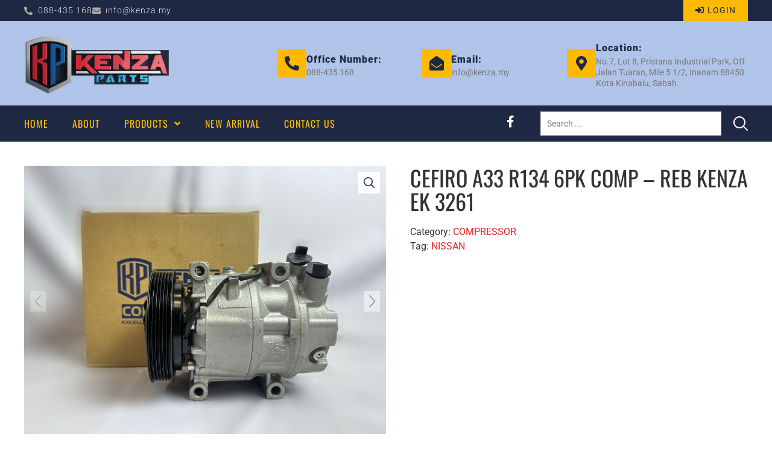

--- FILE ---
content_type: text/html; charset=UTF-8
request_url: https://www.kenza.my/product/cefiro-a33-r134-6pk-comp-reb-kenza-ek-3261/
body_size: 40863
content:
<!doctype html>
<html lang="en-US" prefix="og: https://ogp.me/ns#">
<head>
	<meta charset="UTF-8">
	<meta name="viewport" content="width=device-width, initial-scale=1">
	<link rel="profile" href="http://gmpg.org/xfn/11">
	                    <link rel="preload" as="image" href="https://www.kenza.my/wp-content/uploads/2021/07/Kenza-Favicon.png">	<style>img:is([sizes="auto" i], [sizes^="auto," i]) { contain-intrinsic-size: 3000px 1500px }</style>
	<script>window._wca = window._wca || [];</script>

<!-- Search Engine Optimization by Rank Math PRO - https://rankmath.com/ -->
<title>CEFIRO A33 R134 6PK COMP - REB KENZA EK 3261 | Kenza Parts | Best Auto Parts | Sabah | Malaysia</title>
<meta name="robots" content="follow, index, max-snippet:-1, max-video-preview:-1, max-image-preview:large"/>
<link rel="canonical" href="https://www.kenza.my/product/cefiro-a33-r134-6pk-comp-reb-kenza-ek-3261/" />
<meta property="og:locale" content="en_US" />
<meta property="og:type" content="product" />
<meta property="og:title" content="CEFIRO A33 R134 6PK COMP - REB KENZA EK 3261 | Kenza Parts | Best Auto Parts | Sabah | Malaysia" />
<meta property="og:url" content="https://www.kenza.my/product/cefiro-a33-r134-6pk-comp-reb-kenza-ek-3261/" />
<meta property="og:site_name" content="Kenza Parts" />
<meta property="og:updated_time" content="2023-05-25T17:15:06+08:00" />
<meta property="og:image" content="https://www.kenza.my/wp-content/uploads/2023/03/3261.jpg" />
<meta property="og:image:secure_url" content="https://www.kenza.my/wp-content/uploads/2023/03/3261.jpg" />
<meta property="og:image:width" content="1000" />
<meta property="og:image:height" content="750" />
<meta property="og:image:alt" content="CEFIRO A33 R134 6PK COMP &#8211; REB KENZA EK 3261" />
<meta property="og:image:type" content="image/jpeg" />
<meta property="product:price:currency" content="MYR" />
<meta property="product:availability" content="instock" />
<meta name="twitter:card" content="summary_large_image" />
<meta name="twitter:title" content="CEFIRO A33 R134 6PK COMP - REB KENZA EK 3261 | Kenza Parts | Best Auto Parts | Sabah | Malaysia" />
<meta name="twitter:image" content="https://www.kenza.my/wp-content/uploads/2023/03/3261.jpg" />
<meta name="twitter:label1" content="Price" />
<meta name="twitter:data1" content="&#082;&#077;0.00" />
<meta name="twitter:label2" content="Availability" />
<meta name="twitter:data2" content="In stock" />
<script type="application/ld+json" class="rank-math-schema-pro">{"@context":"https://schema.org","@graph":[{"@type":"Place","@id":"https://www.kenza.my/#place","geo":{"@type":"GeoCoordinates","latitude":"6.001500","longitude":" 116.142194"},"hasMap":"https://www.google.com/maps/search/?api=1&amp;query=6.001500, 116.142194","address":{"@type":"PostalAddress","streetAddress":"Block A, Lot 1, Mile 6 1/2, Jalan Tuaran, Yusu Industrial, Inanam","addressLocality":"Kota Kinabalu","addressRegion":"Sabah","postalCode":"88400","addressCountry":"Malaysia"}},{"@type":["AutoPartsStore","Organization"],"@id":"https://www.kenza.my/#organization","name":"Kenza Parts","url":"https://www.kenza.my","sameAs":["https://www.facebook.com/KenzaParts"],"email":"info@kenza.my","address":{"@type":"PostalAddress","streetAddress":"Block A, Lot 1, Mile 6 1/2, Jalan Tuaran, Yusu Industrial, Inanam","addressLocality":"Kota Kinabalu","addressRegion":"Sabah","postalCode":"88400","addressCountry":"Malaysia"},"logo":{"@type":"ImageObject","@id":"https://www.kenza.my/#logo","url":"https://www.kenza.my/wp-content/uploads/2022/10/Kenza-Logo-1000px.png","contentUrl":"https://www.kenza.my/wp-content/uploads/2022/10/Kenza-Logo-1000px.png","caption":"Kenza Parts","inLanguage":"en-US","width":"1000","height":"1000"},"openingHours":["Monday,Tuesday,Wednesday,Thursday,Friday,Saturday 08:30-17:30"],"location":{"@id":"https://www.kenza.my/#place"},"image":{"@id":"https://www.kenza.my/#logo"},"telephone":"+6017-815 7177"},{"@type":"WebSite","@id":"https://www.kenza.my/#website","url":"https://www.kenza.my","name":"Kenza Parts","publisher":{"@id":"https://www.kenza.my/#organization"},"inLanguage":"en-US"},{"@type":"ImageObject","@id":"https://www.kenza.my/wp-content/uploads/2023/03/3261.jpg","url":"https://www.kenza.my/wp-content/uploads/2023/03/3261.jpg","width":"1000","height":"750","inLanguage":"en-US"},{"@type":"ItemPage","@id":"https://www.kenza.my/product/cefiro-a33-r134-6pk-comp-reb-kenza-ek-3261/#webpage","url":"https://www.kenza.my/product/cefiro-a33-r134-6pk-comp-reb-kenza-ek-3261/","name":"CEFIRO A33 R134 6PK COMP - REB KENZA EK 3261 | Kenza Parts | Best Auto Parts | Sabah | Malaysia","datePublished":"2023-05-25T17:15:05+08:00","dateModified":"2023-05-25T17:15:06+08:00","isPartOf":{"@id":"https://www.kenza.my/#website"},"primaryImageOfPage":{"@id":"https://www.kenza.my/wp-content/uploads/2023/03/3261.jpg"},"inLanguage":"en-US"},{"@type":"Product","name":"CEFIRO A33 R134 6PK COMP - REB KENZA EK 3261 | Kenza Parts | Best Auto Parts | Sabah | Malaysia","category":"COMPRESSOR","mainEntityOfPage":{"@id":"https://www.kenza.my/product/cefiro-a33-r134-6pk-comp-reb-kenza-ek-3261/#webpage"},"image":[{"@type":"ImageObject","url":"https://www.kenza.my/wp-content/uploads/2023/03/3261.jpg","height":"750","width":"1000"},{"@type":"ImageObject","url":"https://www.kenza.my/wp-content/uploads/2023/03/3261.2.jpg","height":"960","width":"1280"},{"@type":"ImageObject","url":"https://www.kenza.my/wp-content/uploads/2023/03/3261.3.jpg","height":"960","width":"1280"},{"@type":"ImageObject","url":"https://www.kenza.my/wp-content/uploads/2023/03/3261.4.jpg","height":"960","width":"1280"}],"@id":"https://www.kenza.my/product/cefiro-a33-r134-6pk-comp-reb-kenza-ek-3261/#richSnippet"}]}</script>
<!-- /Rank Math WordPress SEO plugin -->

<link rel='dns-prefetch' href='//stats.wp.com' />
<link rel='dns-prefetch' href='//www.googletagmanager.com' />
<link rel="alternate" type="application/rss+xml" title="Kenza Parts &raquo; Feed" href="https://www.kenza.my/feed/" />
<link rel="alternate" type="application/rss+xml" title="Kenza Parts &raquo; Comments Feed" href="https://www.kenza.my/comments/feed/" />
<script>
window._wpemojiSettings = {"baseUrl":"https:\/\/s.w.org\/images\/core\/emoji\/16.0.1\/72x72\/","ext":".png","svgUrl":"https:\/\/s.w.org\/images\/core\/emoji\/16.0.1\/svg\/","svgExt":".svg","source":{"concatemoji":"https:\/\/www.kenza.my\/wp-includes\/js\/wp-emoji-release.min.js?ver=6.8.3"}};
/*! This file is auto-generated */
!function(s,n){var o,i,e;function c(e){try{var t={supportTests:e,timestamp:(new Date).valueOf()};sessionStorage.setItem(o,JSON.stringify(t))}catch(e){}}function p(e,t,n){e.clearRect(0,0,e.canvas.width,e.canvas.height),e.fillText(t,0,0);var t=new Uint32Array(e.getImageData(0,0,e.canvas.width,e.canvas.height).data),a=(e.clearRect(0,0,e.canvas.width,e.canvas.height),e.fillText(n,0,0),new Uint32Array(e.getImageData(0,0,e.canvas.width,e.canvas.height).data));return t.every(function(e,t){return e===a[t]})}function u(e,t){e.clearRect(0,0,e.canvas.width,e.canvas.height),e.fillText(t,0,0);for(var n=e.getImageData(16,16,1,1),a=0;a<n.data.length;a++)if(0!==n.data[a])return!1;return!0}function f(e,t,n,a){switch(t){case"flag":return n(e,"\ud83c\udff3\ufe0f\u200d\u26a7\ufe0f","\ud83c\udff3\ufe0f\u200b\u26a7\ufe0f")?!1:!n(e,"\ud83c\udde8\ud83c\uddf6","\ud83c\udde8\u200b\ud83c\uddf6")&&!n(e,"\ud83c\udff4\udb40\udc67\udb40\udc62\udb40\udc65\udb40\udc6e\udb40\udc67\udb40\udc7f","\ud83c\udff4\u200b\udb40\udc67\u200b\udb40\udc62\u200b\udb40\udc65\u200b\udb40\udc6e\u200b\udb40\udc67\u200b\udb40\udc7f");case"emoji":return!a(e,"\ud83e\udedf")}return!1}function g(e,t,n,a){var r="undefined"!=typeof WorkerGlobalScope&&self instanceof WorkerGlobalScope?new OffscreenCanvas(300,150):s.createElement("canvas"),o=r.getContext("2d",{willReadFrequently:!0}),i=(o.textBaseline="top",o.font="600 32px Arial",{});return e.forEach(function(e){i[e]=t(o,e,n,a)}),i}function t(e){var t=s.createElement("script");t.src=e,t.defer=!0,s.head.appendChild(t)}"undefined"!=typeof Promise&&(o="wpEmojiSettingsSupports",i=["flag","emoji"],n.supports={everything:!0,everythingExceptFlag:!0},e=new Promise(function(e){s.addEventListener("DOMContentLoaded",e,{once:!0})}),new Promise(function(t){var n=function(){try{var e=JSON.parse(sessionStorage.getItem(o));if("object"==typeof e&&"number"==typeof e.timestamp&&(new Date).valueOf()<e.timestamp+604800&&"object"==typeof e.supportTests)return e.supportTests}catch(e){}return null}();if(!n){if("undefined"!=typeof Worker&&"undefined"!=typeof OffscreenCanvas&&"undefined"!=typeof URL&&URL.createObjectURL&&"undefined"!=typeof Blob)try{var e="postMessage("+g.toString()+"("+[JSON.stringify(i),f.toString(),p.toString(),u.toString()].join(",")+"));",a=new Blob([e],{type:"text/javascript"}),r=new Worker(URL.createObjectURL(a),{name:"wpTestEmojiSupports"});return void(r.onmessage=function(e){c(n=e.data),r.terminate(),t(n)})}catch(e){}c(n=g(i,f,p,u))}t(n)}).then(function(e){for(var t in e)n.supports[t]=e[t],n.supports.everything=n.supports.everything&&n.supports[t],"flag"!==t&&(n.supports.everythingExceptFlag=n.supports.everythingExceptFlag&&n.supports[t]);n.supports.everythingExceptFlag=n.supports.everythingExceptFlag&&!n.supports.flag,n.DOMReady=!1,n.readyCallback=function(){n.DOMReady=!0}}).then(function(){return e}).then(function(){var e;n.supports.everything||(n.readyCallback(),(e=n.source||{}).concatemoji?t(e.concatemoji):e.wpemoji&&e.twemoji&&(t(e.twemoji),t(e.wpemoji)))}))}((window,document),window._wpemojiSettings);
</script>
<link rel='stylesheet' id='loftloader-style-css' href='https://www.kenza.my/wp-content/plugins/loftloader-pro/assets/css/loftloader.min.css?ver=2022112801' media='all' />
<style id='loftloader-style-inline-css'>
#loftloader-wrapper .loader-bg { opacity: 1.00; }#loftloader-wrapper.end-split-h .loader-bg:before, #loftloader-wrapper.end-split-h .loader-bg:after, #loftloader-wrapper.end-split-v .loader-bg:before, #loftloader-wrapper.end-split-v .loader-bg:after, #loftloader-wrapper.end-fade .loader-bg, #loftloader-wrapper.end-up .loader-bg, #loftloader-wrapper.end-down .loader-bg, #loftloader-wrapper.end-left .loader-bg, #loftloader-wrapper.end-right .loader-bg, #loftloader-wrapper.end-no-animation .loader-bg, #loftloader-wrapper.end-shrink-fade .loader-bg:before, .loader-bg .loader-bg-half:before  { background-color: #b0c3e8; }#loftloader-wrapper .loader-inner #loader, #loftloader-wrapper.loftloader-ducks #loader span { color: #0372c1 }#loftloader-wrapper.loftloader-crystal #loader span { box-shadow: 0 -15px 0 0 rgba(3, 114, 193, 0.5), 15px -15px 0 0 rgba(3, 114, 193, 0.5), 15px 0 0 0 rgba(3, 114, 193, 0.5), 15px 15px 0 0 rgba(3, 114, 193, 0.5), 0 15px 0 0 rgba(3, 114, 193, 0.5), -15px 15px 0 0 rgba(3, 114, 193, 0.5), -15px 0 0 0 rgba(3, 114, 193, 0.5), -15px -15px 0 0 rgba(3, 114, 193, 0.5); }#loftloader-wrapper.loftloader-crossing #loader span:before { background: #00ffff }#loftloader-wrapper.loftloader-crossing #loader span:after { background: #ff0000 }#loftloader-wrapper.loftloader-rainbow #loader span:before { box-shadow: 0 0 0 10px #ff0000, 0 0 0 20px #ffd700, 0 0 0 30px #00ffff; }#loftloader-wrapper.loftloader-frame #loader { width: 80px; }#loftloader-wrapper.loftloader-frame #loader { height: 80px; }#loftloader-wrapper.loftloader-frame #loader span:after, #loftloader-wrapper.loftloader-frame #loader span:before { width: 4px; }#loftloader-wrapper.loftloader-frame #loader:after, #loftloader-wrapper.loftloader-frame #loader:before { height: 4px; }#loftloader-wrapper.loftloader-imgfading #loader img, #loftloader-wrapper.loftloader-imgloading #loader img, #loftloader-wrapper.loftloader-imgrotating #loader img, #loftloader-wrapper.loftloader-imgbouncing #loader img, #loftloader-wrapper.loftloader-imgstatic #loader img { width: 120px; }#loftloader-wrapper.loftloader-imgfading .loader-inner #loader, #loftloader-wrapper.loftloader-imgloading .loader-inner #loader, #loftloader-wrapper.loftloader-imgrotating .loader-inner #loader, #loftloader-wrapper.loftloader-imgbouncing .loader-inner #loader, #loftloader-wrapper.loftloader-imgstatic .loader-inner #loader { max-width: 100%; }#loftloader-wrapper span.bar { width: 30vw; }#loftloader-wrapper span.bar { height: 10px; }#loftloader-wrapper span.bar, #loftloader-wrapper span.percentage { color: #248acc; }#loftloader-wrapper span.percentage, #loftloader-wrapper span.bar span.load-count { font-family: Lato; }#loftloader-wrapper span.percentage, #loftloader-wrapper span.bar span.load-count { font-weight: 100; }#loftloader-wrapper span.percentage, #loftloader-wrapper span.bar span.load-count { letter-spacing: 0.1em; }body #loftloader-wrapper span.percentage, body #loftloader-wrapper span.bar span.load-count { font-size: 16px; }#loftloader-wrapper .loader-message { font-size: 16px; }#loftloader-wrapper .loader-message { color: #248acc; }#loftloader-wrapper .loader-message { font-family: Lato; }#loftloader-wrapper .loader-message { font-weight: 400; }#loftloader-wrapper .loader-message { letter-spacing: 0.1em; }#loftloader-wrapper .loader-message { line-height: 1.5; }
</style>
<link data-minify="1" rel='stylesheet' id='hello-elementor-theme-style-css' href='https://www.kenza.my/wp-content/cache/min/1/wp-content/themes/hello-elementor/assets/css/theme.css?ver=1759270667' media='all' />
<link data-minify="1" rel='stylesheet' id='jet-menu-hello-css' href='https://www.kenza.my/wp-content/cache/min/1/wp-content/plugins/jet-menu/integration/themes/hello-elementor/assets/css/style.css?ver=1759270667' media='all' />
<style id='wp-emoji-styles-inline-css'>

	img.wp-smiley, img.emoji {
		display: inline !important;
		border: none !important;
		box-shadow: none !important;
		height: 1em !important;
		width: 1em !important;
		margin: 0 0.07em !important;
		vertical-align: -0.1em !important;
		background: none !important;
		padding: 0 !important;
	}
</style>
<link rel='stylesheet' id='wp-block-library-css' href='https://www.kenza.my/wp-includes/css/dist/block-library/style.min.css?ver=6.8.3' media='all' />
<style id='wppb-edit-profile-style-inline-css'>


</style>
<style id='wppb-login-style-inline-css'>


</style>
<style id='wppb-recover-password-style-inline-css'>


</style>
<style id='wppb-register-style-inline-css'>


</style>
<link rel='stylesheet' id='mediaelement-css' href='https://www.kenza.my/wp-includes/js/mediaelement/mediaelementplayer-legacy.min.css?ver=4.2.17' media='all' />
<link rel='stylesheet' id='wp-mediaelement-css' href='https://www.kenza.my/wp-includes/js/mediaelement/wp-mediaelement.min.css?ver=6.8.3' media='all' />
<style id='jetpack-sharing-buttons-style-inline-css'>
.jetpack-sharing-buttons__services-list{display:flex;flex-direction:row;flex-wrap:wrap;gap:0;list-style-type:none;margin:5px;padding:0}.jetpack-sharing-buttons__services-list.has-small-icon-size{font-size:12px}.jetpack-sharing-buttons__services-list.has-normal-icon-size{font-size:16px}.jetpack-sharing-buttons__services-list.has-large-icon-size{font-size:24px}.jetpack-sharing-buttons__services-list.has-huge-icon-size{font-size:36px}@media print{.jetpack-sharing-buttons__services-list{display:none!important}}.editor-styles-wrapper .wp-block-jetpack-sharing-buttons{gap:0;padding-inline-start:0}ul.jetpack-sharing-buttons__services-list.has-background{padding:1.25em 2.375em}
</style>
<link data-minify="1" rel='stylesheet' id='jet-engine-frontend-css' href='https://www.kenza.my/wp-content/cache/min/1/wp-content/plugins/jet-engine/assets/css/frontend.css?ver=1759270667' media='all' />
<style id='filebird-block-filebird-gallery-style-inline-css'>
ul.filebird-block-filebird-gallery{margin:auto!important;padding:0!important;width:100%}ul.filebird-block-filebird-gallery.layout-grid{display:grid;grid-gap:20px;align-items:stretch;grid-template-columns:repeat(var(--columns),1fr);justify-items:stretch}ul.filebird-block-filebird-gallery.layout-grid li img{border:1px solid #ccc;box-shadow:2px 2px 6px 0 rgba(0,0,0,.3);height:100%;max-width:100%;-o-object-fit:cover;object-fit:cover;width:100%}ul.filebird-block-filebird-gallery.layout-masonry{-moz-column-count:var(--columns);-moz-column-gap:var(--space);column-gap:var(--space);-moz-column-width:var(--min-width);columns:var(--min-width) var(--columns);display:block;overflow:auto}ul.filebird-block-filebird-gallery.layout-masonry li{margin-bottom:var(--space)}ul.filebird-block-filebird-gallery li{list-style:none}ul.filebird-block-filebird-gallery li figure{height:100%;margin:0;padding:0;position:relative;width:100%}ul.filebird-block-filebird-gallery li figure figcaption{background:linear-gradient(0deg,rgba(0,0,0,.7),rgba(0,0,0,.3) 70%,transparent);bottom:0;box-sizing:border-box;color:#fff;font-size:.8em;margin:0;max-height:100%;overflow:auto;padding:3em .77em .7em;position:absolute;text-align:center;width:100%;z-index:2}ul.filebird-block-filebird-gallery li figure figcaption a{color:inherit}

</style>
<style id='global-styles-inline-css'>
:root{--wp--preset--aspect-ratio--square: 1;--wp--preset--aspect-ratio--4-3: 4/3;--wp--preset--aspect-ratio--3-4: 3/4;--wp--preset--aspect-ratio--3-2: 3/2;--wp--preset--aspect-ratio--2-3: 2/3;--wp--preset--aspect-ratio--16-9: 16/9;--wp--preset--aspect-ratio--9-16: 9/16;--wp--preset--color--black: #000000;--wp--preset--color--cyan-bluish-gray: #abb8c3;--wp--preset--color--white: #ffffff;--wp--preset--color--pale-pink: #f78da7;--wp--preset--color--vivid-red: #cf2e2e;--wp--preset--color--luminous-vivid-orange: #ff6900;--wp--preset--color--luminous-vivid-amber: #fcb900;--wp--preset--color--light-green-cyan: #7bdcb5;--wp--preset--color--vivid-green-cyan: #00d084;--wp--preset--color--pale-cyan-blue: #8ed1fc;--wp--preset--color--vivid-cyan-blue: #0693e3;--wp--preset--color--vivid-purple: #9b51e0;--wp--preset--gradient--vivid-cyan-blue-to-vivid-purple: linear-gradient(135deg,rgba(6,147,227,1) 0%,rgb(155,81,224) 100%);--wp--preset--gradient--light-green-cyan-to-vivid-green-cyan: linear-gradient(135deg,rgb(122,220,180) 0%,rgb(0,208,130) 100%);--wp--preset--gradient--luminous-vivid-amber-to-luminous-vivid-orange: linear-gradient(135deg,rgba(252,185,0,1) 0%,rgba(255,105,0,1) 100%);--wp--preset--gradient--luminous-vivid-orange-to-vivid-red: linear-gradient(135deg,rgba(255,105,0,1) 0%,rgb(207,46,46) 100%);--wp--preset--gradient--very-light-gray-to-cyan-bluish-gray: linear-gradient(135deg,rgb(238,238,238) 0%,rgb(169,184,195) 100%);--wp--preset--gradient--cool-to-warm-spectrum: linear-gradient(135deg,rgb(74,234,220) 0%,rgb(151,120,209) 20%,rgb(207,42,186) 40%,rgb(238,44,130) 60%,rgb(251,105,98) 80%,rgb(254,248,76) 100%);--wp--preset--gradient--blush-light-purple: linear-gradient(135deg,rgb(255,206,236) 0%,rgb(152,150,240) 100%);--wp--preset--gradient--blush-bordeaux: linear-gradient(135deg,rgb(254,205,165) 0%,rgb(254,45,45) 50%,rgb(107,0,62) 100%);--wp--preset--gradient--luminous-dusk: linear-gradient(135deg,rgb(255,203,112) 0%,rgb(199,81,192) 50%,rgb(65,88,208) 100%);--wp--preset--gradient--pale-ocean: linear-gradient(135deg,rgb(255,245,203) 0%,rgb(182,227,212) 50%,rgb(51,167,181) 100%);--wp--preset--gradient--electric-grass: linear-gradient(135deg,rgb(202,248,128) 0%,rgb(113,206,126) 100%);--wp--preset--gradient--midnight: linear-gradient(135deg,rgb(2,3,129) 0%,rgb(40,116,252) 100%);--wp--preset--font-size--small: 13px;--wp--preset--font-size--medium: 20px;--wp--preset--font-size--large: 36px;--wp--preset--font-size--x-large: 42px;--wp--preset--spacing--20: 0.44rem;--wp--preset--spacing--30: 0.67rem;--wp--preset--spacing--40: 1rem;--wp--preset--spacing--50: 1.5rem;--wp--preset--spacing--60: 2.25rem;--wp--preset--spacing--70: 3.38rem;--wp--preset--spacing--80: 5.06rem;--wp--preset--shadow--natural: 6px 6px 9px rgba(0, 0, 0, 0.2);--wp--preset--shadow--deep: 12px 12px 50px rgba(0, 0, 0, 0.4);--wp--preset--shadow--sharp: 6px 6px 0px rgba(0, 0, 0, 0.2);--wp--preset--shadow--outlined: 6px 6px 0px -3px rgba(255, 255, 255, 1), 6px 6px rgba(0, 0, 0, 1);--wp--preset--shadow--crisp: 6px 6px 0px rgba(0, 0, 0, 1);}:root { --wp--style--global--content-size: 800px;--wp--style--global--wide-size: 1200px; }:where(body) { margin: 0; }.wp-site-blocks > .alignleft { float: left; margin-right: 2em; }.wp-site-blocks > .alignright { float: right; margin-left: 2em; }.wp-site-blocks > .aligncenter { justify-content: center; margin-left: auto; margin-right: auto; }:where(.wp-site-blocks) > * { margin-block-start: 24px; margin-block-end: 0; }:where(.wp-site-blocks) > :first-child { margin-block-start: 0; }:where(.wp-site-blocks) > :last-child { margin-block-end: 0; }:root { --wp--style--block-gap: 24px; }:root :where(.is-layout-flow) > :first-child{margin-block-start: 0;}:root :where(.is-layout-flow) > :last-child{margin-block-end: 0;}:root :where(.is-layout-flow) > *{margin-block-start: 24px;margin-block-end: 0;}:root :where(.is-layout-constrained) > :first-child{margin-block-start: 0;}:root :where(.is-layout-constrained) > :last-child{margin-block-end: 0;}:root :where(.is-layout-constrained) > *{margin-block-start: 24px;margin-block-end: 0;}:root :where(.is-layout-flex){gap: 24px;}:root :where(.is-layout-grid){gap: 24px;}.is-layout-flow > .alignleft{float: left;margin-inline-start: 0;margin-inline-end: 2em;}.is-layout-flow > .alignright{float: right;margin-inline-start: 2em;margin-inline-end: 0;}.is-layout-flow > .aligncenter{margin-left: auto !important;margin-right: auto !important;}.is-layout-constrained > .alignleft{float: left;margin-inline-start: 0;margin-inline-end: 2em;}.is-layout-constrained > .alignright{float: right;margin-inline-start: 2em;margin-inline-end: 0;}.is-layout-constrained > .aligncenter{margin-left: auto !important;margin-right: auto !important;}.is-layout-constrained > :where(:not(.alignleft):not(.alignright):not(.alignfull)){max-width: var(--wp--style--global--content-size);margin-left: auto !important;margin-right: auto !important;}.is-layout-constrained > .alignwide{max-width: var(--wp--style--global--wide-size);}body .is-layout-flex{display: flex;}.is-layout-flex{flex-wrap: wrap;align-items: center;}.is-layout-flex > :is(*, div){margin: 0;}body .is-layout-grid{display: grid;}.is-layout-grid > :is(*, div){margin: 0;}body{padding-top: 0px;padding-right: 0px;padding-bottom: 0px;padding-left: 0px;}a:where(:not(.wp-element-button)){text-decoration: underline;}:root :where(.wp-element-button, .wp-block-button__link){background-color: #32373c;border-width: 0;color: #fff;font-family: inherit;font-size: inherit;line-height: inherit;padding: calc(0.667em + 2px) calc(1.333em + 2px);text-decoration: none;}.has-black-color{color: var(--wp--preset--color--black) !important;}.has-cyan-bluish-gray-color{color: var(--wp--preset--color--cyan-bluish-gray) !important;}.has-white-color{color: var(--wp--preset--color--white) !important;}.has-pale-pink-color{color: var(--wp--preset--color--pale-pink) !important;}.has-vivid-red-color{color: var(--wp--preset--color--vivid-red) !important;}.has-luminous-vivid-orange-color{color: var(--wp--preset--color--luminous-vivid-orange) !important;}.has-luminous-vivid-amber-color{color: var(--wp--preset--color--luminous-vivid-amber) !important;}.has-light-green-cyan-color{color: var(--wp--preset--color--light-green-cyan) !important;}.has-vivid-green-cyan-color{color: var(--wp--preset--color--vivid-green-cyan) !important;}.has-pale-cyan-blue-color{color: var(--wp--preset--color--pale-cyan-blue) !important;}.has-vivid-cyan-blue-color{color: var(--wp--preset--color--vivid-cyan-blue) !important;}.has-vivid-purple-color{color: var(--wp--preset--color--vivid-purple) !important;}.has-black-background-color{background-color: var(--wp--preset--color--black) !important;}.has-cyan-bluish-gray-background-color{background-color: var(--wp--preset--color--cyan-bluish-gray) !important;}.has-white-background-color{background-color: var(--wp--preset--color--white) !important;}.has-pale-pink-background-color{background-color: var(--wp--preset--color--pale-pink) !important;}.has-vivid-red-background-color{background-color: var(--wp--preset--color--vivid-red) !important;}.has-luminous-vivid-orange-background-color{background-color: var(--wp--preset--color--luminous-vivid-orange) !important;}.has-luminous-vivid-amber-background-color{background-color: var(--wp--preset--color--luminous-vivid-amber) !important;}.has-light-green-cyan-background-color{background-color: var(--wp--preset--color--light-green-cyan) !important;}.has-vivid-green-cyan-background-color{background-color: var(--wp--preset--color--vivid-green-cyan) !important;}.has-pale-cyan-blue-background-color{background-color: var(--wp--preset--color--pale-cyan-blue) !important;}.has-vivid-cyan-blue-background-color{background-color: var(--wp--preset--color--vivid-cyan-blue) !important;}.has-vivid-purple-background-color{background-color: var(--wp--preset--color--vivid-purple) !important;}.has-black-border-color{border-color: var(--wp--preset--color--black) !important;}.has-cyan-bluish-gray-border-color{border-color: var(--wp--preset--color--cyan-bluish-gray) !important;}.has-white-border-color{border-color: var(--wp--preset--color--white) !important;}.has-pale-pink-border-color{border-color: var(--wp--preset--color--pale-pink) !important;}.has-vivid-red-border-color{border-color: var(--wp--preset--color--vivid-red) !important;}.has-luminous-vivid-orange-border-color{border-color: var(--wp--preset--color--luminous-vivid-orange) !important;}.has-luminous-vivid-amber-border-color{border-color: var(--wp--preset--color--luminous-vivid-amber) !important;}.has-light-green-cyan-border-color{border-color: var(--wp--preset--color--light-green-cyan) !important;}.has-vivid-green-cyan-border-color{border-color: var(--wp--preset--color--vivid-green-cyan) !important;}.has-pale-cyan-blue-border-color{border-color: var(--wp--preset--color--pale-cyan-blue) !important;}.has-vivid-cyan-blue-border-color{border-color: var(--wp--preset--color--vivid-cyan-blue) !important;}.has-vivid-purple-border-color{border-color: var(--wp--preset--color--vivid-purple) !important;}.has-vivid-cyan-blue-to-vivid-purple-gradient-background{background: var(--wp--preset--gradient--vivid-cyan-blue-to-vivid-purple) !important;}.has-light-green-cyan-to-vivid-green-cyan-gradient-background{background: var(--wp--preset--gradient--light-green-cyan-to-vivid-green-cyan) !important;}.has-luminous-vivid-amber-to-luminous-vivid-orange-gradient-background{background: var(--wp--preset--gradient--luminous-vivid-amber-to-luminous-vivid-orange) !important;}.has-luminous-vivid-orange-to-vivid-red-gradient-background{background: var(--wp--preset--gradient--luminous-vivid-orange-to-vivid-red) !important;}.has-very-light-gray-to-cyan-bluish-gray-gradient-background{background: var(--wp--preset--gradient--very-light-gray-to-cyan-bluish-gray) !important;}.has-cool-to-warm-spectrum-gradient-background{background: var(--wp--preset--gradient--cool-to-warm-spectrum) !important;}.has-blush-light-purple-gradient-background{background: var(--wp--preset--gradient--blush-light-purple) !important;}.has-blush-bordeaux-gradient-background{background: var(--wp--preset--gradient--blush-bordeaux) !important;}.has-luminous-dusk-gradient-background{background: var(--wp--preset--gradient--luminous-dusk) !important;}.has-pale-ocean-gradient-background{background: var(--wp--preset--gradient--pale-ocean) !important;}.has-electric-grass-gradient-background{background: var(--wp--preset--gradient--electric-grass) !important;}.has-midnight-gradient-background{background: var(--wp--preset--gradient--midnight) !important;}.has-small-font-size{font-size: var(--wp--preset--font-size--small) !important;}.has-medium-font-size{font-size: var(--wp--preset--font-size--medium) !important;}.has-large-font-size{font-size: var(--wp--preset--font-size--large) !important;}.has-x-large-font-size{font-size: var(--wp--preset--font-size--x-large) !important;}
:root :where(.wp-block-pullquote){font-size: 1.5em;line-height: 1.6;}
</style>
<link rel='stylesheet' id='photoswipe-css' href='https://www.kenza.my/wp-content/plugins/woocommerce/assets/css/photoswipe/photoswipe.min.css?ver=10.1.1' media='all' />
<link rel='stylesheet' id='photoswipe-default-skin-css' href='https://www.kenza.my/wp-content/plugins/woocommerce/assets/css/photoswipe/default-skin/default-skin.min.css?ver=10.1.1' media='all' />
<link data-minify="1" rel='stylesheet' id='woocommerce-layout-css' href='https://www.kenza.my/wp-content/cache/min/1/wp-content/plugins/woocommerce/assets/css/woocommerce-layout.css?ver=1759270667' media='all' />
<style id='woocommerce-layout-inline-css'>

	.infinite-scroll .woocommerce-pagination {
		display: none;
	}
</style>
<link data-minify="1" rel='stylesheet' id='woocommerce-smallscreen-css' href='https://www.kenza.my/wp-content/cache/min/1/wp-content/plugins/woocommerce/assets/css/woocommerce-smallscreen.css?ver=1759270667' media='only screen and (max-width: 768px)' />
<link data-minify="1" rel='stylesheet' id='woocommerce-general-css' href='https://www.kenza.my/wp-content/cache/min/1/wp-content/plugins/woocommerce/assets/css/woocommerce.css?ver=1759270667' media='all' />
<style id='woocommerce-inline-inline-css'>
.woocommerce form .form-row .required { visibility: visible; }
</style>
<link data-minify="1" rel='stylesheet' id='brands-styles-css' href='https://www.kenza.my/wp-content/cache/min/1/wp-content/plugins/woocommerce/assets/css/brands.css?ver=1759270667' media='all' />
<link data-minify="1" rel='stylesheet' id='hello-elementor-css' href='https://www.kenza.my/wp-content/cache/min/1/wp-content/themes/hello-elementor/assets/css/reset.css?ver=1759270667' media='all' />
<link data-minify="1" rel='stylesheet' id='hello-elementor-header-footer-css' href='https://www.kenza.my/wp-content/cache/min/1/wp-content/themes/hello-elementor/assets/css/header-footer.css?ver=1759270667' media='all' />
<link data-minify="1" rel='stylesheet' id='font-awesome-all-css' href='https://www.kenza.my/wp-content/cache/min/1/wp-content/plugins/jet-menu/assets/public/lib/font-awesome/css/all.min.css?ver=1759270667' media='all' />
<link rel='stylesheet' id='font-awesome-v4-shims-css' href='https://www.kenza.my/wp-content/plugins/jet-menu/assets/public/lib/font-awesome/css/v4-shims.min.css?ver=5.12.0' media='all' />
<link data-minify="1" rel='stylesheet' id='jet-menu-public-styles-css' href='https://www.kenza.my/wp-content/cache/min/1/wp-content/plugins/jet-menu/assets/public/css/public.css?ver=1759270667' media='all' />
<link data-minify="1" rel='stylesheet' id='jet-popup-frontend-css' href='https://www.kenza.my/wp-content/cache/min/1/wp-content/plugins/jet-popup/assets/css/jet-popup-frontend.css?ver=1759270667' media='all' />
<link rel='stylesheet' id='jet-blocks-css' href='https://www.kenza.my/wp-content/uploads/elementor/css/custom-jet-blocks.css?ver=1.3.19.1' media='all' />
<link data-minify="1" rel='stylesheet' id='elementor-icons-css' href='https://www.kenza.my/wp-content/cache/min/1/wp-content/plugins/elementor/assets/lib/eicons/css/elementor-icons.min.css?ver=1759270667' media='all' />
<link rel='stylesheet' id='elementor-frontend-css' href='https://www.kenza.my/wp-content/plugins/elementor/assets/css/frontend.min.css?ver=3.31.2' media='all' />
<link rel='stylesheet' id='elementor-post-22-css' href='https://www.kenza.my/wp-content/uploads/elementor/css/post-22.css?ver=1759270665' media='all' />
<link rel='stylesheet' id='elementor-post-2087-css' href='https://www.kenza.my/wp-content/uploads/elementor/css/post-2087.css?ver=1759270666' media='all' />
<link data-minify="1" rel='stylesheet' id='jet-gallery-frontend-css' href='https://www.kenza.my/wp-content/cache/min/1/wp-content/plugins/jet-woo-product-gallery/assets/css/frontend.css?ver=1759270667' media='all' />
<link data-minify="1" rel='stylesheet' id='jet-gallery-widget-gallery-anchor-nav-css' href='https://www.kenza.my/wp-content/cache/min/1/wp-content/plugins/jet-woo-product-gallery/assets/css/widgets/gallery-anchor-nav.css?ver=1759270667' media='all' />
<link data-minify="1" rel='stylesheet' id='jet-gallery-widget-gallery-grid-css' href='https://www.kenza.my/wp-content/cache/min/1/wp-content/plugins/jet-woo-product-gallery/assets/css/widgets/gallery-grid.css?ver=1759270667' media='all' />
<link data-minify="1" rel='stylesheet' id='jet-gallery-widget-gallery-modern-css' href='https://www.kenza.my/wp-content/cache/min/1/wp-content/plugins/jet-woo-product-gallery/assets/css/widgets/gallery-modern.css?ver=1759270667' media='all' />
<link data-minify="1" rel='stylesheet' id='jet-gallery-widget-gallery-slider-css' href='https://www.kenza.my/wp-content/cache/min/1/wp-content/plugins/jet-woo-product-gallery/assets/css/widgets/gallery-slider.css?ver=1759270667' media='all' />
<link data-minify="1" rel='stylesheet' id='jet-woo-builder-css' href='https://www.kenza.my/wp-content/cache/min/1/wp-content/plugins/jet-woo-builder/assets/css/frontend.css?ver=1759270667' media='all' />
<style id='jet-woo-builder-inline-css'>
@font-face {
				font-family: "WooCommerce";
				font-weight: normal;
				font-style: normal;
				src: url("https://www.kenza.my/wp-content/plugins/woocommerce/assets/fonts/WooCommerce.eot");
				src: url("https://www.kenza.my/wp-content/plugins/woocommerce/assets/fonts/WooCommerce.eot?#iefix") format("embedded-opentype"),
					 url("https://www.kenza.my/wp-content/plugins/woocommerce/assets/fonts/WooCommerce.woff") format("woff"),
					 url("https://www.kenza.my/wp-content/plugins/woocommerce/assets/fonts/WooCommerce.ttf") format("truetype"),
					 url("https://www.kenza.my/wp-content/plugins/woocommerce/assets/fonts/WooCommerce.svg#WooCommerce") format("svg");
			}
</style>
<link rel='stylesheet' id='elementor-icons-shared-0-css' href='https://www.kenza.my/wp-content/plugins/elementor/assets/lib/font-awesome/css/fontawesome.min.css?ver=5.15.3' media='all' />
<link data-minify="1" rel='stylesheet' id='elementor-icons-fa-solid-css' href='https://www.kenza.my/wp-content/cache/min/1/wp-content/plugins/elementor/assets/lib/font-awesome/css/solid.min.css?ver=1759270667' media='all' />
<link data-minify="1" rel='stylesheet' id='swiper-css' href='https://www.kenza.my/wp-content/cache/min/1/wp-content/plugins/elementor/assets/lib/swiper/v8/css/swiper.min.css?ver=1759270667' media='all' />
<link rel='stylesheet' id='e-swiper-css' href='https://www.kenza.my/wp-content/plugins/elementor/assets/css/conditionals/e-swiper.min.css?ver=3.31.2' media='all' />
<link data-minify="1" rel='stylesheet' id='jet-woo-builder-frontend-font-css' href='https://www.kenza.my/wp-content/cache/min/1/wp-content/plugins/jet-woo-builder/assets/css/lib/jetwoobuilder-frontend-font/css/jetwoobuilder-frontend-font.css?ver=1759270667' media='all' />
<link rel='stylesheet' id='elementor-post-2026-css' href='https://www.kenza.my/wp-content/uploads/elementor/css/post-2026.css?ver=1759270666' media='all' />
<link rel='stylesheet' id='jet-theme-core-frontend-styles-css' href='https://www.kenza.my/wp-content/plugins/jet-theme-core/assets/css/frontend.css?ver=2.3.0.3' media='all' />
<link rel='stylesheet' id='elementor-post-2080-css' href='https://www.kenza.my/wp-content/uploads/elementor/css/post-2080.css?ver=1759270669' media='all' />
<link rel='stylesheet' id='jquery-chosen-css' href='https://www.kenza.my/wp-content/plugins/jet-search/assets/lib/chosen/chosen.min.css?ver=1.8.7' media='all' />
<link data-minify="1" rel='stylesheet' id='jet-search-css' href='https://www.kenza.my/wp-content/cache/min/1/wp-content/plugins/jet-search/assets/css/jet-search.css?ver=1759270667' media='all' />
<link rel='stylesheet' id='eael-general-css' href='https://www.kenza.my/wp-content/plugins/essential-addons-for-elementor-lite/assets/front-end/css/view/general.min.css?ver=6.3.0' media='all' />
<link data-minify="1" rel='stylesheet' id='elementor-gf-local-oswald-css' href='https://www.kenza.my/wp-content/cache/min/1/wp-content/uploads/elementor/google-fonts/css/oswald.css?ver=1759270667' media='all' />
<link data-minify="1" rel='stylesheet' id='elementor-gf-local-roboto-css' href='https://www.kenza.my/wp-content/cache/min/1/wp-content/uploads/elementor/google-fonts/css/roboto.css?ver=1759270667' media='all' />
<link data-minify="1" rel='stylesheet' id='elementor-gf-local-raleway-css' href='https://www.kenza.my/wp-content/cache/min/1/wp-content/uploads/elementor/google-fonts/css/raleway.css?ver=1759270667' media='all' />
<link data-minify="1" rel='stylesheet' id='elementor-icons-fa-brands-css' href='https://www.kenza.my/wp-content/cache/min/1/wp-content/plugins/elementor/assets/lib/font-awesome/css/brands.min.css?ver=1759270667' media='all' />
<link data-minify="1" rel='stylesheet' id='wppb_stylesheet-css' href='https://www.kenza.my/wp-content/cache/min/1/wp-content/plugins/profile-builder/assets/css/style-front-end.css?ver=1759270667' media='all' />
<script src="https://www.kenza.my/wp-includes/js/jquery/jquery.min.js?ver=3.7.1" id="jquery-core-js"></script>
<script src="https://www.kenza.my/wp-includes/js/jquery/jquery-migrate.min.js?ver=3.4.1" id="jquery-migrate-js"></script>
<script src="https://www.kenza.my/wp-includes/js/imagesloaded.min.js?ver=6.8.3" id="imagesLoaded-js"></script>
<script src="https://www.kenza.my/wp-content/plugins/woocommerce/assets/js/zoom/jquery.zoom.min.js?ver=1.7.21-wc.10.1.1" id="zoom-js" defer data-wp-strategy="defer"></script>
<script src="https://www.kenza.my/wp-content/plugins/woocommerce/assets/js/flexslider/jquery.flexslider.min.js?ver=2.7.2-wc.10.1.1" id="flexslider-js" defer data-wp-strategy="defer"></script>
<script src="https://www.kenza.my/wp-content/plugins/woocommerce/assets/js/photoswipe/photoswipe.min.js?ver=4.1.1-wc.10.1.1" id="photoswipe-js" defer data-wp-strategy="defer"></script>
<script src="https://www.kenza.my/wp-content/plugins/woocommerce/assets/js/photoswipe/photoswipe-ui-default.min.js?ver=4.1.1-wc.10.1.1" id="photoswipe-ui-default-js" defer data-wp-strategy="defer"></script>
<script id="wc-single-product-js-extra">
var wc_single_product_params = {"i18n_required_rating_text":"Please select a rating","i18n_rating_options":["1 of 5 stars","2 of 5 stars","3 of 5 stars","4 of 5 stars","5 of 5 stars"],"i18n_product_gallery_trigger_text":"View full-screen image gallery","review_rating_required":"yes","flexslider":{"rtl":false,"animation":"slide","smoothHeight":true,"directionNav":false,"controlNav":"thumbnails","slideshow":false,"animationSpeed":500,"animationLoop":false,"allowOneSlide":false},"zoom_enabled":"1","zoom_options":[],"photoswipe_enabled":"1","photoswipe_options":{"shareEl":false,"closeOnScroll":false,"history":false,"hideAnimationDuration":0,"showAnimationDuration":0},"flexslider_enabled":"1"};
</script>
<script src="https://www.kenza.my/wp-content/plugins/woocommerce/assets/js/frontend/single-product.min.js?ver=10.1.1" id="wc-single-product-js" defer data-wp-strategy="defer"></script>
<script src="https://www.kenza.my/wp-content/plugins/woocommerce/assets/js/jquery-blockui/jquery.blockUI.min.js?ver=2.7.0-wc.10.1.1" id="jquery-blockui-js" defer data-wp-strategy="defer"></script>
<script src="https://www.kenza.my/wp-content/plugins/woocommerce/assets/js/js-cookie/js.cookie.min.js?ver=2.1.4-wc.10.1.1" id="js-cookie-js" defer data-wp-strategy="defer"></script>
<script id="woocommerce-js-extra">
var woocommerce_params = {"ajax_url":"\/wp-admin\/admin-ajax.php","wc_ajax_url":"\/?wc-ajax=%%endpoint%%","i18n_password_show":"Show password","i18n_password_hide":"Hide password"};
</script>
<script src="https://www.kenza.my/wp-content/plugins/woocommerce/assets/js/frontend/woocommerce.min.js?ver=10.1.1" id="woocommerce-js" defer data-wp-strategy="defer"></script>
<script src="https://stats.wp.com/s-202548.js" id="woocommerce-analytics-js" defer data-wp-strategy="defer"></script>

<!-- Google tag (gtag.js) snippet added by Site Kit -->
<!-- Google Analytics snippet added by Site Kit -->
<script src="https://www.googletagmanager.com/gtag/js?id=GT-NNMV2CH" id="google_gtagjs-js" async></script>
<script id="google_gtagjs-js-after">
window.dataLayer = window.dataLayer || [];function gtag(){dataLayer.push(arguments);}
gtag("set","linker",{"domains":["www.kenza.my"]});
gtag("js", new Date());
gtag("set", "developer_id.dZTNiMT", true);
gtag("config", "GT-NNMV2CH");
</script>
<link rel="https://api.w.org/" href="https://www.kenza.my/wp-json/" /><link rel="alternate" title="JSON" type="application/json" href="https://www.kenza.my/wp-json/wp/v2/product/7852" /><link rel="EditURI" type="application/rsd+xml" title="RSD" href="https://www.kenza.my/xmlrpc.php?rsd" />
<meta name="generator" content="WordPress 6.8.3" />
<link rel='shortlink' href='https://www.kenza.my/?p=7852' />
<link rel="alternate" title="oEmbed (JSON)" type="application/json+oembed" href="https://www.kenza.my/wp-json/oembed/1.0/embed?url=https%3A%2F%2Fwww.kenza.my%2Fproduct%2Fcefiro-a33-r134-6pk-comp-reb-kenza-ek-3261%2F" />
<link rel="alternate" title="oEmbed (XML)" type="text/xml+oembed" href="https://www.kenza.my/wp-json/oembed/1.0/embed?url=https%3A%2F%2Fwww.kenza.my%2Fproduct%2Fcefiro-a33-r134-6pk-comp-reb-kenza-ek-3261%2F&#038;format=xml" />
<meta name="generator" content="Site Kit by Google 1.160.0" />	<style>img#wpstats{display:none}</style>
			<noscript><style>.woocommerce-product-gallery{ opacity: 1 !important; }</style></noscript>
	<meta name="google-site-verification" content="l1pxKdRgfSDr2CPEkXtAM4Pd2CILCZBIQeCRKZfjouE"><meta name="generator" content="Elementor 3.31.2; features: e_element_cache; settings: css_print_method-external, google_font-enabled, font_display-swap">
			<style>
				.e-con.e-parent:nth-of-type(n+4):not(.e-lazyloaded):not(.e-no-lazyload),
				.e-con.e-parent:nth-of-type(n+4):not(.e-lazyloaded):not(.e-no-lazyload) * {
					background-image: none !important;
				}
				@media screen and (max-height: 1024px) {
					.e-con.e-parent:nth-of-type(n+3):not(.e-lazyloaded):not(.e-no-lazyload),
					.e-con.e-parent:nth-of-type(n+3):not(.e-lazyloaded):not(.e-no-lazyload) * {
						background-image: none !important;
					}
				}
				@media screen and (max-height: 640px) {
					.e-con.e-parent:nth-of-type(n+2):not(.e-lazyloaded):not(.e-no-lazyload),
					.e-con.e-parent:nth-of-type(n+2):not(.e-lazyloaded):not(.e-no-lazyload) * {
						background-image: none !important;
					}
				}
			</style>
			<script id="google_gtagjs" src="https://www.googletagmanager.com/gtag/js?id=G-GDKBH0WVXS" async></script>
<script id="google_gtagjs-inline">
window.dataLayer = window.dataLayer || [];function gtag(){dataLayer.push(arguments);}gtag('js', new Date());gtag('config', 'G-GDKBH0WVXS', {} );
</script>

<!-- Google Tag Manager snippet added by Site Kit -->
<script>
			( function( w, d, s, l, i ) {
				w[l] = w[l] || [];
				w[l].push( {'gtm.start': new Date().getTime(), event: 'gtm.js'} );
				var f = d.getElementsByTagName( s )[0],
					j = d.createElement( s ), dl = l != 'dataLayer' ? '&l=' + l : '';
				j.async = true;
				j.src = 'https://www.googletagmanager.com/gtm.js?id=' + i + dl;
				f.parentNode.insertBefore( j, f );
			} )( window, document, 'script', 'dataLayer', 'GTM-KMHTLZ44' );
			
</script>

<!-- End Google Tag Manager snippet added by Site Kit -->
<!-- start Simple Custom CSS and JS -->
<style>
@media (max-width: 1024px){
}
@media (max-width: 480px){
}

html, body {
max-width: 100% !important;
overflow-x: hidden !important;
}

.archive.woocommerce-page .site-main {
max-width: 100%!important;
padding: 0;
}

.woocommerce-MyAccount-navigation {
display:none;
}

.woocommerce-account .woocommerce-MyAccount-content {
width: 100%;
}


::-moz-selection {
    background-color: #FFBA00;
    color: #fff;
}
  
::selection {
    background-color: #FFBA00;
    color: #fff;
}





/*To Top Button*/
#wpfront-scroll-top-container {
	z-index: 10;
}

@media (max-width: 1024px){
#wpfront-scroll-top-container {
    right: 38px !important;
    bottom: 95px !important;
}
}

@media (max-width: 480px){
#wpfront-scroll-top-container {
    right: 24px !important;
    bottom: 80px !important;
}
}

/*To Top Button END*/






/*Whatsapp Button*/
.joinchat {
    z-index: 20;
}
/*Whatsapp Button END*/




/*JetPopup*/
.jet-popup__close-button svg {
    height: auto;
}
/*JetPopup*/





/*Side Cart Menu*/
.elementor-menu-cart__main {
    width: 360px !important;
}


@media (max-width: 1024px){
.elementor-menu-cart__main {
    width: 300px !important;
}
}


@media (max-width: 480px){
.elementor-menu-cart__main {
    width: 85% !important;
}
}
/*Side Cart Menu*/














</style>
<!-- end Simple Custom CSS and JS -->
<!-- start Simple Custom CSS and JS -->
<style>
#navbar {
  
  position: fixed; /* Make it stick/fixed */
  top: -150px; /* Hide the navbar 50 px outside of the top view */
  width: 100%; /* Full width */
  transition: top 0.5s; /* Transition effect when sliding down (and up) */
}</style>
<!-- end Simple Custom CSS and JS -->
<!-- start Simple Custom CSS and JS -->
<script>
// When the user scrolls down 20px from the top of the document, slide down the navbar
// When the user scrolls to the top of the page, slide up the navbar (50px out of the top view)
window.onscroll = function() {scrollFunction()};

function scrollFunction() {
  if (document.body.scrollTop > 200 || document.documentElement.scrollTop > 200) {
    document.getElementById("navbar").style.top = "0";
  } else {
    document.getElementById("navbar").style.top = "-150px";
  }
}
</script>
<!-- end Simple Custom CSS and JS -->
<link rel="icon" href="https://www.kenza.my/wp-content/uploads/2021/07/Kenza-Favicon-100x100.png" sizes="32x32" />
<link rel="icon" href="https://www.kenza.my/wp-content/uploads/2021/07/Kenza-Favicon-230x230.png" sizes="192x192" />
<link rel="apple-touch-icon" href="https://www.kenza.my/wp-content/uploads/2021/07/Kenza-Favicon-230x230.png" />
<meta name="msapplication-TileImage" content="https://www.kenza.my/wp-content/uploads/2021/07/Kenza-Favicon-300x300.png" />
		<style id="wp-custom-css">
			






		</style>
		            <noscript><style>#loftloader-wrapper { display: none !important; }</style></noscript>
            <style> html.loftloader-pro-hide #loftloader-wrapper, html.loftloader-pro-spt-hide #loftloader-wrapper { display: none !important; } html.loftloader-pro-spt-hide #loftloader-wrapper.split-diagonally .loader-bg { background: none !important; } </style><script type="text/javascript" data-no-optimize="1">
var loftloaderProProgressInit = 60, init = 0, percentageStyles = '', LoftLoaderProGlobalSessionStorage = {
    getItem: function( name ) {
        try {
            return sessionStorage.getItem( name );
        } catch( msg ) {
            return false;
        }
    }
};
function loftloaderProInsertStyle( styleID, styleContent ) {
    var style = document.createElement( 'style' );
    style.id = styleID;
    style.innerText = styleContent;
    document.head.appendChild( style );
}
if ( LoftLoaderProGlobalSessionStorage.getItem( 'loftloader-pro-smooth-transition' ) && ( 'on' === LoftLoaderProGlobalSessionStorage.getItem( 'loftloader-pro-smooth-transition' ) ) ) {
    var onceStyles = '', initPercentage = loftloaderProProgressInit;
    init = loftloaderProProgressInit / 100;                 loftloaderProInsertStyle( 'loftloader_pro_once_imgloading', '#loftloader-wrapper.loftloader-imgloading.imgloading-vertical #loader .imgloading-container { height: ' + initPercentage + '%; }' ); }
percentageStyles = '#loftloader-wrapper span.percentage:after, #loftloader-wrapper .load-count:after { content: "' + Math.ceil( init * 100 ) + '%"; }';
percentageStyles += ' #loftloader-wrapper .load-count { width: ' + ( init * 100 ) + '%; }';
loftloaderProInsertStyle( 'loftloader-pro-progress-bar-style', '#loftloader-wrapper span.bar span.load { transform: scaleX(' + init + '); }' );
loftloaderProInsertStyle( 'loftloader-pro-progress-percentage-style', percentageStyles );
</script>
<meta name="generator" content="WP Rocket 3.19.3" data-wpr-features="wpr_minify_js wpr_minify_css wpr_desktop" /></head>
<body class="wp-singular product-template-default single single-product postid-7852 wp-custom-logo wp-embed-responsive wp-theme-hello-elementor wp-child-theme-hello-elementor-child theme-hello-elementor woocommerce woocommerce-page woocommerce-no-js hello-elementor-default jet-desktop-menu-active loftloader-pro-enabled elementor-default elementor-template-full-width elementor-kit-22 21"><div data-rocket-location-hash="3c0bd7cebe1237a81ee9b7e918c87d70" id="loftloader-wrapper" class="end-fade loftloader-imgloading loftloader-once imgloading-vertical adaptive-height"><div data-rocket-location-hash="e06b32a2879778baa57bb786c580b3c0" class="loader-bg"></div><div data-rocket-location-hash="b88982cdacf2839f15e1eb36b33b3da7" class="loader-inner"><div data-rocket-location-hash="641c3d6d43ad7cfd46f9b846b7c4e308" id="loader"><div class="imgloading-container"><span style="background-image: url(https://www.kenza.my/wp-content/uploads/2021/07/Kenza-Favicon.png);" data-no-lazy="1" class="skip-lazy"></span></div><img width="120" height="120" data-no-lazy="1" class="skip-lazy" alt="loader image" src="https://www.kenza.my/wp-content/uploads/2021/07/Kenza-Favicon.png"></div></div><div data-rocket-location-hash="986d78a48970d52f66d610dd567acd43" class="loader-close-button" style="display: none;"><span class="screen-reader-text">Close</span></div></div>

		<div data-rocket-location-hash="eb6c96526a8c38165e20af2315d47c96" data-elementor-type="jet_header" data-elementor-id="2087" class="elementor elementor-2087" data-elementor-post-type="jet-theme-core">
						<section class="elementor-section elementor-top-section elementor-element elementor-element-74b47c3 elementor-hidden-tablet elementor-hidden-mobile elementor-section-boxed elementor-section-height-default elementor-section-height-default" data-id="74b47c3" data-element_type="section" data-settings="{&quot;jet_parallax_layout_list&quot;:[{&quot;jet_parallax_layout_image&quot;:{&quot;url&quot;:&quot;&quot;,&quot;id&quot;:&quot;&quot;,&quot;size&quot;:&quot;&quot;},&quot;_id&quot;:&quot;a92e77a&quot;,&quot;jet_parallax_layout_image_tablet&quot;:{&quot;url&quot;:&quot;&quot;,&quot;id&quot;:&quot;&quot;,&quot;size&quot;:&quot;&quot;},&quot;jet_parallax_layout_image_mobile&quot;:{&quot;url&quot;:&quot;&quot;,&quot;id&quot;:&quot;&quot;,&quot;size&quot;:&quot;&quot;},&quot;jet_parallax_layout_speed&quot;:{&quot;unit&quot;:&quot;%&quot;,&quot;size&quot;:50,&quot;sizes&quot;:[]},&quot;jet_parallax_layout_type&quot;:&quot;scroll&quot;,&quot;jet_parallax_layout_direction&quot;:&quot;1&quot;,&quot;jet_parallax_layout_fx_direction&quot;:null,&quot;jet_parallax_layout_z_index&quot;:&quot;&quot;,&quot;jet_parallax_layout_bg_x&quot;:50,&quot;jet_parallax_layout_bg_x_tablet&quot;:&quot;&quot;,&quot;jet_parallax_layout_bg_x_mobile&quot;:&quot;&quot;,&quot;jet_parallax_layout_bg_y&quot;:50,&quot;jet_parallax_layout_bg_y_tablet&quot;:&quot;&quot;,&quot;jet_parallax_layout_bg_y_mobile&quot;:&quot;&quot;,&quot;jet_parallax_layout_bg_size&quot;:&quot;auto&quot;,&quot;jet_parallax_layout_bg_size_tablet&quot;:&quot;&quot;,&quot;jet_parallax_layout_bg_size_mobile&quot;:&quot;&quot;,&quot;jet_parallax_layout_animation_prop&quot;:&quot;transform&quot;,&quot;jet_parallax_layout_on&quot;:[&quot;desktop&quot;,&quot;tablet&quot;]}],&quot;background_background&quot;:&quot;classic&quot;}">
						<div data-rocket-location-hash="4388568779806390c4fce1bc129c9913" class="elementor-container elementor-column-gap-default">
					<div class="elementor-column elementor-col-100 elementor-top-column elementor-element elementor-element-64b6d8a" data-id="64b6d8a" data-element_type="column">
			<div class="elementor-widget-wrap elementor-element-populated">
						<section class="elementor-section elementor-inner-section elementor-element elementor-element-6181218 menu-width elementor-section-boxed elementor-section-height-default elementor-section-height-default" data-id="6181218" data-element_type="section" data-settings="{&quot;jet_parallax_layout_list&quot;:[{&quot;jet_parallax_layout_image&quot;:{&quot;url&quot;:&quot;&quot;,&quot;id&quot;:&quot;&quot;,&quot;size&quot;:&quot;&quot;},&quot;_id&quot;:&quot;cdfc698&quot;,&quot;jet_parallax_layout_image_tablet&quot;:{&quot;url&quot;:&quot;&quot;,&quot;id&quot;:&quot;&quot;,&quot;size&quot;:&quot;&quot;},&quot;jet_parallax_layout_image_mobile&quot;:{&quot;url&quot;:&quot;&quot;,&quot;id&quot;:&quot;&quot;,&quot;size&quot;:&quot;&quot;},&quot;jet_parallax_layout_speed&quot;:{&quot;unit&quot;:&quot;%&quot;,&quot;size&quot;:50,&quot;sizes&quot;:[]},&quot;jet_parallax_layout_type&quot;:&quot;scroll&quot;,&quot;jet_parallax_layout_direction&quot;:&quot;1&quot;,&quot;jet_parallax_layout_fx_direction&quot;:null,&quot;jet_parallax_layout_z_index&quot;:&quot;&quot;,&quot;jet_parallax_layout_bg_x&quot;:50,&quot;jet_parallax_layout_bg_x_tablet&quot;:&quot;&quot;,&quot;jet_parallax_layout_bg_x_mobile&quot;:&quot;&quot;,&quot;jet_parallax_layout_bg_y&quot;:50,&quot;jet_parallax_layout_bg_y_tablet&quot;:&quot;&quot;,&quot;jet_parallax_layout_bg_y_mobile&quot;:&quot;&quot;,&quot;jet_parallax_layout_bg_size&quot;:&quot;auto&quot;,&quot;jet_parallax_layout_bg_size_tablet&quot;:&quot;&quot;,&quot;jet_parallax_layout_bg_size_mobile&quot;:&quot;&quot;,&quot;jet_parallax_layout_animation_prop&quot;:&quot;transform&quot;,&quot;jet_parallax_layout_on&quot;:[&quot;desktop&quot;,&quot;tablet&quot;]}]}">
						<div data-rocket-location-hash="2aac35cf2c11024fe90c54c8a041fb0e" class="elementor-container elementor-column-gap-default">
					<div class="elementor-column elementor-col-50 elementor-inner-column elementor-element elementor-element-33b5da7" data-id="33b5da7" data-element_type="column">
			<div class="elementor-widget-wrap elementor-element-populated">
						<div class="elementor-element elementor-element-1b12d38 elementor-widget__width-auto elementor-icon-list--layout-inline elementor-list-item-link-full_width elementor-widget elementor-widget-icon-list" data-id="1b12d38" data-element_type="widget" data-widget_type="icon-list.default">
				<div class="elementor-widget-container">
							<ul class="elementor-icon-list-items elementor-inline-items">
							<li class="elementor-icon-list-item elementor-inline-item">
											<a href="tel:088435168">

												<span class="elementor-icon-list-icon">
							<i aria-hidden="true" class="fas fa-phone-alt"></i>						</span>
										<span class="elementor-icon-list-text">088-435 168</span>
											</a>
									</li>
								<li class="elementor-icon-list-item elementor-inline-item">
											<a href="mailto:info@kenza.my">

												<span class="elementor-icon-list-icon">
							<i aria-hidden="true" class="fas fa-envelope"></i>						</span>
										<span class="elementor-icon-list-text">info@kenza.my</span>
											</a>
									</li>
						</ul>
						</div>
				</div>
					</div>
		</div>
				<div class="elementor-column elementor-col-50 elementor-inner-column elementor-element elementor-element-bf45768" data-id="bf45768" data-element_type="column">
			<div class="elementor-widget-wrap elementor-element-populated">
						<div class="elementor-element elementor-element-cfe8bff elementor-widget__width-auto elementor-widget elementor-widget-jet-auth-links" data-id="cfe8bff" data-element_type="widget" data-widget_type="jet-auth-links.default">
				<div class="elementor-widget-container">
					<div class="elementor-jet-auth-links jet-blocks"><div class="jet-auth-links"><div class="jet-auth-links__section jet-auth-links__login">
		<a class="jet-auth-links__item" href="https://www.kenza.my/wp-login.php"><span class="jet-auth-links__item-icon jet-blocks-icon"><i aria-hidden="true" class="fas fa-sign-in-alt"></i></span><span class="jet-auth-links__item-text">Login</span></a>
</div></div>
</div>				</div>
				</div>
					</div>
		</div>
					</div>
		</section>
					</div>
		</div>
					</div>
		</section>
				<section class="elementor-section elementor-top-section elementor-element elementor-element-e63b7ac elementor-hidden-tablet elementor-hidden-mobile elementor-section-boxed elementor-section-height-default elementor-section-height-default" data-id="e63b7ac" data-element_type="section" data-settings="{&quot;jet_parallax_layout_list&quot;:[{&quot;jet_parallax_layout_image&quot;:{&quot;url&quot;:&quot;&quot;,&quot;id&quot;:&quot;&quot;,&quot;size&quot;:&quot;&quot;},&quot;_id&quot;:&quot;bf71f93&quot;,&quot;jet_parallax_layout_image_tablet&quot;:{&quot;url&quot;:&quot;&quot;,&quot;id&quot;:&quot;&quot;,&quot;size&quot;:&quot;&quot;},&quot;jet_parallax_layout_image_mobile&quot;:{&quot;url&quot;:&quot;&quot;,&quot;id&quot;:&quot;&quot;,&quot;size&quot;:&quot;&quot;},&quot;jet_parallax_layout_speed&quot;:{&quot;unit&quot;:&quot;%&quot;,&quot;size&quot;:50,&quot;sizes&quot;:[]},&quot;jet_parallax_layout_type&quot;:&quot;scroll&quot;,&quot;jet_parallax_layout_direction&quot;:&quot;1&quot;,&quot;jet_parallax_layout_fx_direction&quot;:null,&quot;jet_parallax_layout_z_index&quot;:&quot;&quot;,&quot;jet_parallax_layout_bg_x&quot;:50,&quot;jet_parallax_layout_bg_x_tablet&quot;:&quot;&quot;,&quot;jet_parallax_layout_bg_x_mobile&quot;:&quot;&quot;,&quot;jet_parallax_layout_bg_y&quot;:50,&quot;jet_parallax_layout_bg_y_tablet&quot;:&quot;&quot;,&quot;jet_parallax_layout_bg_y_mobile&quot;:&quot;&quot;,&quot;jet_parallax_layout_bg_size&quot;:&quot;auto&quot;,&quot;jet_parallax_layout_bg_size_tablet&quot;:&quot;&quot;,&quot;jet_parallax_layout_bg_size_mobile&quot;:&quot;&quot;,&quot;jet_parallax_layout_animation_prop&quot;:&quot;transform&quot;,&quot;jet_parallax_layout_on&quot;:[&quot;desktop&quot;,&quot;tablet&quot;]}],&quot;background_background&quot;:&quot;classic&quot;}">
						<div data-rocket-location-hash="9f3cdebd482219aef067dbc56403b8d3" class="elementor-container elementor-column-gap-default">
					<div class="elementor-column elementor-col-50 elementor-top-column elementor-element elementor-element-ce3ead1" data-id="ce3ead1" data-element_type="column">
			<div class="elementor-widget-wrap elementor-element-populated">
						<div class="elementor-element elementor-element-9ee370b elementor-widget elementor-widget-theme-site-logo elementor-widget-image" data-id="9ee370b" data-element_type="widget" data-widget_type="theme-site-logo.default">
				<div class="elementor-widget-container">
											<a href="https://www.kenza.my">
			<img width="1058" height="441" src="https://www.kenza.my/wp-content/uploads/2022/09/cropped-kenza-logo.png" class="attachment-full size-full wp-image-5400" alt="" srcset="https://www.kenza.my/wp-content/uploads/2022/09/cropped-kenza-logo.png 1058w, https://www.kenza.my/wp-content/uploads/2022/09/cropped-kenza-logo-300x125.png 300w, https://www.kenza.my/wp-content/uploads/2022/09/cropped-kenza-logo-1024x427.png 1024w, https://www.kenza.my/wp-content/uploads/2022/09/cropped-kenza-logo-768x320.png 768w, https://www.kenza.my/wp-content/uploads/2022/09/cropped-kenza-logo-600x250.png 600w" sizes="(max-width: 1058px) 100vw, 1058px" />				</a>
											</div>
				</div>
					</div>
		</div>
				<div class="elementor-column elementor-col-50 elementor-top-column elementor-element elementor-element-47fc54d" data-id="47fc54d" data-element_type="column">
			<div class="elementor-widget-wrap elementor-element-populated">
						<div class="elementor-element elementor-element-1df1f80 elementor-view-stacked elementor-shape-square elementor-position-left elementor-widget__width-initial elementor-mobile-position-top elementor-widget elementor-widget-icon-box" data-id="1df1f80" data-element_type="widget" data-widget_type="icon-box.default">
				<div class="elementor-widget-container">
							<div class="elementor-icon-box-wrapper">

						<div class="elementor-icon-box-icon">
				<a href="tel:088435168" class="elementor-icon" tabindex="-1" aria-label="Office Number:">
				<i aria-hidden="true" class="fas fa-phone-alt"></i>				</a>
			</div>
			
						<div class="elementor-icon-box-content">

									<h3 class="elementor-icon-box-title">
						<a href="tel:088435168" >
							Office Number:						</a>
					</h3>
				
									<p class="elementor-icon-box-description">
						088-435 168					</p>
				
			</div>
			
		</div>
						</div>
				</div>
				<div class="elementor-element elementor-element-2d66ee4 elementor-view-stacked elementor-shape-square elementor-position-left elementor-widget__width-initial elementor-mobile-position-top elementor-widget elementor-widget-icon-box" data-id="2d66ee4" data-element_type="widget" data-widget_type="icon-box.default">
				<div class="elementor-widget-container">
							<div class="elementor-icon-box-wrapper">

						<div class="elementor-icon-box-icon">
				<a href="mailto:info@kenza.my" class="elementor-icon" tabindex="-1" aria-label="Email:">
				<i aria-hidden="true" class="fas fa-envelope-open"></i>				</a>
			</div>
			
						<div class="elementor-icon-box-content">

									<h3 class="elementor-icon-box-title">
						<a href="mailto:info@kenza.my" >
							Email:						</a>
					</h3>
				
									<p class="elementor-icon-box-description">
						info@kenza.my					</p>
				
			</div>
			
		</div>
						</div>
				</div>
				<div class="elementor-element elementor-element-d6f9fb8 elementor-view-stacked elementor-shape-square elementor-position-left elementor-widget__width-initial elementor-mobile-position-top elementor-widget elementor-widget-icon-box" data-id="d6f9fb8" data-element_type="widget" data-widget_type="icon-box.default">
				<div class="elementor-widget-container">
							<div class="elementor-icon-box-wrapper">

						<div class="elementor-icon-box-icon">
				<span  class="elementor-icon">
				<i aria-hidden="true" class="fas fa-map-marker-alt"></i>				</span>
			</div>
			
						<div class="elementor-icon-box-content">

									<h3 class="elementor-icon-box-title">
						<span  >
							Location:						</span>
					</h3>
				
									<p class="elementor-icon-box-description">
						No.7, Lot 8, Pristana Industrial Park, Off Jalan Tuaran, Mile 5 1/2, Inanam 88450 Kota Kinabalu, Sabah.					</p>
				
			</div>
			
		</div>
						</div>
				</div>
					</div>
		</div>
					</div>
		</section>
				<section class="elementor-section elementor-top-section elementor-element elementor-element-40f2706 elementor-hidden-tablet elementor-hidden-mobile elementor-section-boxed elementor-section-height-default elementor-section-height-default" data-id="40f2706" data-element_type="section" data-settings="{&quot;jet_parallax_layout_list&quot;:[],&quot;background_background&quot;:&quot;classic&quot;}">
						<div data-rocket-location-hash="2ef7a4c3a2917b9dbd8f3946e0921e8d" class="elementor-container elementor-column-gap-default">
					<div class="elementor-column elementor-col-50 elementor-top-column elementor-element elementor-element-6dbaf54" data-id="6dbaf54" data-element_type="column">
			<div class="elementor-widget-wrap elementor-element-populated">
						<div class="elementor-element elementor-element-d597c62 elementor-widget__width-auto elementor-widget elementor-widget-jet-mega-menu" data-id="d597c62" data-element_type="widget" data-widget_type="jet-mega-menu.default">
				<div class="elementor-widget-container">
					<div class="menu-main-menu-container"><div class="jet-menu-container"><div class="jet-menu-inner"><ul class="jet-menu jet-menu--animation-type-fade"><li id="jet-menu-item-2263" class="jet-menu-item jet-menu-item-type-post_type jet-menu-item-object-page jet-menu-item-home jet-no-roll-up jet-simple-menu-item jet-regular-item jet-menu-item-2263"><a href="https://www.kenza.my/" class="top-level-link"><div class="jet-menu-item-wrapper"><div class="jet-menu-title">Home</div></div></a></li>
<li id="jet-menu-item-45" class="jet-menu-item jet-menu-item-type-post_type jet-menu-item-object-page jet-no-roll-up jet-simple-menu-item jet-regular-item jet-menu-item-45"><a href="https://www.kenza.my/about/" class="top-level-link"><div class="jet-menu-item-wrapper"><div class="jet-menu-title">About</div></div></a></li>
<li id="jet-menu-item-47" class="jet-menu-item jet-menu-item-type-post_type jet-menu-item-object-page jet-current_page_parent jet-no-roll-up jet-mega-menu-item jet-regular-item jet-menu-item-has-children jet-menu-item-47"><a href="https://www.kenza.my/shop/" class="top-level-link"><div class="jet-menu-item-wrapper"><div class="jet-menu-title">Products</div><i class="jet-dropdown-arrow fa fa-angle-down"></i></div></a><div class="jet-sub-mega-menu" data-template-id="4253">		<div data-elementor-type="wp-post" data-elementor-id="4253" class="elementor elementor-4253" data-elementor-post-type="jet-menu">
						<section class="elementor-section elementor-top-section elementor-element elementor-element-008955b elementor-section-boxed elementor-section-height-default elementor-section-height-default" data-id="008955b" data-element_type="section" data-settings="{&quot;jet_parallax_layout_list&quot;:[{&quot;jet_parallax_layout_image&quot;:{&quot;url&quot;:&quot;&quot;,&quot;id&quot;:&quot;&quot;,&quot;size&quot;:&quot;&quot;},&quot;_id&quot;:&quot;6cc6290&quot;,&quot;jet_parallax_layout_image_tablet&quot;:{&quot;url&quot;:&quot;&quot;,&quot;id&quot;:&quot;&quot;,&quot;size&quot;:&quot;&quot;},&quot;jet_parallax_layout_image_mobile&quot;:{&quot;url&quot;:&quot;&quot;,&quot;id&quot;:&quot;&quot;,&quot;size&quot;:&quot;&quot;},&quot;jet_parallax_layout_speed&quot;:{&quot;unit&quot;:&quot;%&quot;,&quot;size&quot;:50,&quot;sizes&quot;:[]},&quot;jet_parallax_layout_type&quot;:&quot;scroll&quot;,&quot;jet_parallax_layout_direction&quot;:&quot;1&quot;,&quot;jet_parallax_layout_fx_direction&quot;:null,&quot;jet_parallax_layout_z_index&quot;:&quot;&quot;,&quot;jet_parallax_layout_bg_x&quot;:50,&quot;jet_parallax_layout_bg_x_tablet&quot;:&quot;&quot;,&quot;jet_parallax_layout_bg_x_mobile&quot;:&quot;&quot;,&quot;jet_parallax_layout_bg_y&quot;:50,&quot;jet_parallax_layout_bg_y_tablet&quot;:&quot;&quot;,&quot;jet_parallax_layout_bg_y_mobile&quot;:&quot;&quot;,&quot;jet_parallax_layout_bg_size&quot;:&quot;auto&quot;,&quot;jet_parallax_layout_bg_size_tablet&quot;:&quot;&quot;,&quot;jet_parallax_layout_bg_size_mobile&quot;:&quot;&quot;,&quot;jet_parallax_layout_animation_prop&quot;:&quot;transform&quot;,&quot;jet_parallax_layout_on&quot;:[&quot;desktop&quot;,&quot;tablet&quot;]}]}">
						<div data-rocket-location-hash="59f48c71a0600dca2bf647a2a29c894f" class="elementor-container elementor-column-gap-default">
					<div class="elementor-column elementor-col-100 elementor-top-column elementor-element elementor-element-a568832" data-id="a568832" data-element_type="column">
			<div class="elementor-widget-wrap elementor-element-populated">
						<section class="elementor-section elementor-inner-section elementor-element elementor-element-b63045d elementor-section-boxed elementor-section-height-default elementor-section-height-default" data-id="b63045d" data-element_type="section" data-settings="{&quot;jet_parallax_layout_list&quot;:[]}">
						<div data-rocket-location-hash="af5c3d9ea70ffe6e57236e99573d182c" class="elementor-container elementor-column-gap-default">
					<div class="elementor-column elementor-col-50 elementor-inner-column elementor-element elementor-element-a2287de" data-id="a2287de" data-element_type="column">
			<div class="elementor-widget-wrap elementor-element-populated">
						<div class="elementor-element elementor-element-f1790b8 elementor-widget elementor-widget-heading" data-id="f1790b8" data-element_type="widget" data-widget_type="heading.default">
				<div class="elementor-widget-container">
					<h2 class="elementor-heading-title elementor-size-default">Product Categories:</h2>				</div>
				</div>
					</div>
		</div>
				<div class="elementor-column elementor-col-50 elementor-inner-column elementor-element elementor-element-27bc722" data-id="27bc722" data-element_type="column">
			<div class="elementor-widget-wrap elementor-element-populated">
						<div class="elementor-element elementor-element-a9f67c1 elementor-widget__width-auto elementor-widget elementor-widget-heading" data-id="a9f67c1" data-element_type="widget" data-widget_type="heading.default">
				<div class="elementor-widget-container">
					<h2 class="elementor-heading-title elementor-size-default"><a href="https://www.kenza.my/shop/">View All Products</a></h2>				</div>
				</div>
					</div>
		</div>
					</div>
		</section>
				<div class="elementor-element elementor-element-3d54cf3 elementor-widget-divider--view-line elementor-widget elementor-widget-divider" data-id="3d54cf3" data-element_type="widget" data-widget_type="divider.default">
				<div class="elementor-widget-container">
							<div class="elementor-divider">
			<span class="elementor-divider-separator">
						</span>
		</div>
						</div>
				</div>
				<section class="elementor-section elementor-inner-section elementor-element elementor-element-69e346e elementor-section-boxed elementor-section-height-default elementor-section-height-default" data-id="69e346e" data-element_type="section" data-settings="{&quot;jet_parallax_layout_list&quot;:[]}">
						<div data-rocket-location-hash="871b56fc83333ef4bb662776572b33b1" class="elementor-container elementor-column-gap-default">
					<div class="elementor-column elementor-col-100 elementor-inner-column elementor-element elementor-element-04a64be" data-id="04a64be" data-element_type="column">
			<div class="elementor-widget-wrap elementor-element-populated">
						<div class="elementor-element elementor-element-9a6e5c8 elementor-nav-menu--dropdown-none elementor-widget elementor-widget-nav-menu" data-id="9a6e5c8" data-element_type="widget" data-settings="{&quot;layout&quot;:&quot;vertical&quot;,&quot;submenu_icon&quot;:{&quot;value&quot;:&quot;&lt;i class=\&quot;fas fa-caret-down\&quot;&gt;&lt;\/i&gt;&quot;,&quot;library&quot;:&quot;fa-solid&quot;}}" data-widget_type="nav-menu.default">
				<div class="elementor-widget-container">
								<nav aria-label="Menu" class="elementor-nav-menu--main elementor-nav-menu__container elementor-nav-menu--layout-vertical e--pointer-none">
				<ul id="menu-1-9a6e5c8" class="elementor-nav-menu sm-vertical"><li class="menu-item menu-item-type-taxonomy menu-item-object-product_cat menu-item-4205"><a href="https://www.kenza.my/product-category/actuator/" class="elementor-item">ACTUATOR</a></li>
<li class="menu-item menu-item-type-taxonomy menu-item-object-product_cat menu-item-4206"><a href="https://www.kenza.my/product-category/adaptor/" class="elementor-item">ADAPTOR</a></li>
<li class="menu-item menu-item-type-taxonomy menu-item-object-product_cat menu-item-4207"><a href="https://www.kenza.my/product-category/aircon-switch/" class="elementor-item">AIRCON SWITCH</a></li>
<li class="menu-item menu-item-type-taxonomy menu-item-object-product_cat menu-item-10161"><a href="https://www.kenza.my/product-category/air-filter/" class="elementor-item">AIR FILTER</a></li>
<li class="menu-item menu-item-type-taxonomy menu-item-object-product_cat menu-item-4208"><a href="https://www.kenza.my/product-category/amplifier/" class="elementor-item">AMPLIFIER</a></li>
<li class="menu-item menu-item-type-taxonomy menu-item-object-product_cat menu-item-12991"><a href="https://www.kenza.my/product-category/auto-fan/" class="elementor-item">AUTO FAN</a></li>
<li class="menu-item menu-item-type-taxonomy menu-item-object-product_cat menu-item-4228"><a href="https://www.kenza.my/product-category/valve/" class="elementor-item">BLOCK VALVE</a></li>
<li class="menu-item menu-item-type-taxonomy menu-item-object-product_cat menu-item-4209"><a href="https://www.kenza.my/product-category/blower-motor/" class="elementor-item">BLOWER MOTOR</a></li>
<li class="menu-item menu-item-type-taxonomy menu-item-object-product_cat menu-item-4210"><a href="https://www.kenza.my/product-category/blower-switch/" class="elementor-item">BLOWER SWITCH</a></li>
<li class="menu-item menu-item-type-taxonomy menu-item-object-product_cat current-product-ancestor current-menu-parent current-product-parent menu-item-4211"><a href="https://www.kenza.my/product-category/compressor/" class="elementor-item">COMPRESSOR</a></li>
<li class="menu-item menu-item-type-taxonomy menu-item-object-product_cat menu-item-4212"><a href="https://www.kenza.my/product-category/condenser/" class="elementor-item">CONDENSER</a></li>
<li class="menu-item menu-item-type-taxonomy menu-item-object-product_cat menu-item-4213"><a href="https://www.kenza.my/product-category/control-panel/" class="elementor-item">CONTROL PANEL</a></li>
<li class="menu-item menu-item-type-taxonomy menu-item-object-product_cat menu-item-4214"><a href="https://www.kenza.my/product-category/control-valve/" class="elementor-item">CONTROL VALVE</a></li>
<li class="menu-item menu-item-type-taxonomy menu-item-object-product_cat menu-item-6419"><a href="https://www.kenza.my/product-category/clutch/" class="elementor-item">CLUTCH</a></li>
<li class="menu-item menu-item-type-taxonomy menu-item-object-product_cat menu-item-4215"><a href="https://www.kenza.my/product-category/cooling-coil/" class="elementor-item">COOLING COIL</a></li>
<li class="menu-item menu-item-type-taxonomy menu-item-object-product_cat menu-item-4216"><a href="https://www.kenza.my/product-category/drier/" class="elementor-item">DRIER</a></li>
<li class="menu-item menu-item-type-taxonomy menu-item-object-product_cat menu-item-6027"><a href="https://www.kenza.my/product-category/valve-2/" class="elementor-item">EXPANSION VALVE</a></li>
<li class="menu-item menu-item-type-taxonomy menu-item-object-product_cat menu-item-4217"><a href="https://www.kenza.my/product-category/ficd/" class="elementor-item">FICD</a></li>
<li class="menu-item menu-item-type-taxonomy menu-item-object-product_cat menu-item-4220"><a href="https://www.kenza.my/product-category/rad-f-blade/" class="elementor-item">FAN BLADE</a></li>
<li class="menu-item menu-item-type-taxonomy menu-item-object-product_cat menu-item-12992"><a href="https://www.kenza.my/product-category/fan-guard/" class="elementor-item">FAN GUARD</a></li>
<li class="menu-item menu-item-type-taxonomy menu-item-object-product_cat menu-item-17381"><a href="https://www.kenza.my/product-category/hose/" class="elementor-item">HOSE</a></li>
<li class="menu-item menu-item-type-taxonomy menu-item-object-product_cat menu-item-4218"><a href="https://www.kenza.my/product-category/intercooler/" class="elementor-item">INTERCOOLER</a></li>
<li class="menu-item menu-item-type-taxonomy menu-item-object-product_cat menu-item-4219"><a href="https://www.kenza.my/product-category/oil-cooler/" class="elementor-item">OIL COOLER</a></li>
<li class="menu-item menu-item-type-taxonomy menu-item-object-product_cat menu-item-17382"><a href="https://www.kenza.my/product-category/oil-filter/" class="elementor-item">OIL FILTER</a></li>
<li class="menu-item menu-item-type-taxonomy menu-item-object-product_cat menu-item-14269"><a href="https://www.kenza.my/product-category/pressure-switch/" class="elementor-item">PRESSURE SWITCH</a></li>
<li class="menu-item menu-item-type-taxonomy menu-item-object-product_cat menu-item-4221"><a href="https://www.kenza.my/product-category/rad-motor/" class="elementor-item">RAD MOTOR</a></li>
<li class="menu-item menu-item-type-taxonomy menu-item-object-product_cat menu-item-6219"><a href="https://www.kenza.my/product-category/rad-cap/" class="elementor-item">RADIATOR CAP</a></li>
<li class="menu-item menu-item-type-taxonomy menu-item-object-product_cat menu-item-4222"><a href="https://www.kenza.my/product-category/radiator/" class="elementor-item">RADIATOR</a></li>
<li class="menu-item menu-item-type-taxonomy menu-item-object-product_cat menu-item-4223"><a href="https://www.kenza.my/product-category/regulator/" class="elementor-item">REGULATOR</a></li>
<li class="menu-item menu-item-type-taxonomy menu-item-object-product_cat menu-item-4224"><a href="https://www.kenza.my/product-category/resistor/" class="elementor-item">RESISTOR</a></li>
<li class="menu-item menu-item-type-taxonomy menu-item-object-product_cat menu-item-14270"><a href="https://www.kenza.my/product-category/storage-tank/" class="elementor-item">STORAGE TANK</a></li>
<li class="menu-item menu-item-type-taxonomy menu-item-object-product_cat menu-item-14271"><a href="https://www.kenza.my/product-category/switch-knob/" class="elementor-item">SWITCH KNOB</a></li>
<li class="menu-item menu-item-type-taxonomy menu-item-object-product_cat menu-item-4225"><a href="https://www.kenza.my/product-category/tools/" class="elementor-item">TOOLS</a></li>
<li class="menu-item menu-item-type-taxonomy menu-item-object-product_cat menu-item-12425"><a href="https://www.kenza.my/product-category/top-tank/" class="elementor-item">TOP TANK</a></li>
<li class="menu-item menu-item-type-taxonomy menu-item-object-product_cat menu-item-4227"><a href="https://www.kenza.my/product-category/vacuum-pump/" class="elementor-item">VACUUM PUMP</a></li>
<li class="menu-item menu-item-type-taxonomy menu-item-object-product_cat menu-item-17383"><a href="https://www.kenza.my/product-category/valve-tip/" class="elementor-item">VALVE TIP</a></li>
</ul>			</nav>
						<nav class="elementor-nav-menu--dropdown elementor-nav-menu__container" aria-hidden="true">
				<ul id="menu-2-9a6e5c8" class="elementor-nav-menu sm-vertical"><li class="menu-item menu-item-type-taxonomy menu-item-object-product_cat menu-item-4205"><a href="https://www.kenza.my/product-category/actuator/" class="elementor-item" tabindex="-1">ACTUATOR</a></li>
<li class="menu-item menu-item-type-taxonomy menu-item-object-product_cat menu-item-4206"><a href="https://www.kenza.my/product-category/adaptor/" class="elementor-item" tabindex="-1">ADAPTOR</a></li>
<li class="menu-item menu-item-type-taxonomy menu-item-object-product_cat menu-item-4207"><a href="https://www.kenza.my/product-category/aircon-switch/" class="elementor-item" tabindex="-1">AIRCON SWITCH</a></li>
<li class="menu-item menu-item-type-taxonomy menu-item-object-product_cat menu-item-10161"><a href="https://www.kenza.my/product-category/air-filter/" class="elementor-item" tabindex="-1">AIR FILTER</a></li>
<li class="menu-item menu-item-type-taxonomy menu-item-object-product_cat menu-item-4208"><a href="https://www.kenza.my/product-category/amplifier/" class="elementor-item" tabindex="-1">AMPLIFIER</a></li>
<li class="menu-item menu-item-type-taxonomy menu-item-object-product_cat menu-item-12991"><a href="https://www.kenza.my/product-category/auto-fan/" class="elementor-item" tabindex="-1">AUTO FAN</a></li>
<li class="menu-item menu-item-type-taxonomy menu-item-object-product_cat menu-item-4228"><a href="https://www.kenza.my/product-category/valve/" class="elementor-item" tabindex="-1">BLOCK VALVE</a></li>
<li class="menu-item menu-item-type-taxonomy menu-item-object-product_cat menu-item-4209"><a href="https://www.kenza.my/product-category/blower-motor/" class="elementor-item" tabindex="-1">BLOWER MOTOR</a></li>
<li class="menu-item menu-item-type-taxonomy menu-item-object-product_cat menu-item-4210"><a href="https://www.kenza.my/product-category/blower-switch/" class="elementor-item" tabindex="-1">BLOWER SWITCH</a></li>
<li class="menu-item menu-item-type-taxonomy menu-item-object-product_cat current-product-ancestor current-menu-parent current-product-parent menu-item-4211"><a href="https://www.kenza.my/product-category/compressor/" class="elementor-item" tabindex="-1">COMPRESSOR</a></li>
<li class="menu-item menu-item-type-taxonomy menu-item-object-product_cat menu-item-4212"><a href="https://www.kenza.my/product-category/condenser/" class="elementor-item" tabindex="-1">CONDENSER</a></li>
<li class="menu-item menu-item-type-taxonomy menu-item-object-product_cat menu-item-4213"><a href="https://www.kenza.my/product-category/control-panel/" class="elementor-item" tabindex="-1">CONTROL PANEL</a></li>
<li class="menu-item menu-item-type-taxonomy menu-item-object-product_cat menu-item-4214"><a href="https://www.kenza.my/product-category/control-valve/" class="elementor-item" tabindex="-1">CONTROL VALVE</a></li>
<li class="menu-item menu-item-type-taxonomy menu-item-object-product_cat menu-item-6419"><a href="https://www.kenza.my/product-category/clutch/" class="elementor-item" tabindex="-1">CLUTCH</a></li>
<li class="menu-item menu-item-type-taxonomy menu-item-object-product_cat menu-item-4215"><a href="https://www.kenza.my/product-category/cooling-coil/" class="elementor-item" tabindex="-1">COOLING COIL</a></li>
<li class="menu-item menu-item-type-taxonomy menu-item-object-product_cat menu-item-4216"><a href="https://www.kenza.my/product-category/drier/" class="elementor-item" tabindex="-1">DRIER</a></li>
<li class="menu-item menu-item-type-taxonomy menu-item-object-product_cat menu-item-6027"><a href="https://www.kenza.my/product-category/valve-2/" class="elementor-item" tabindex="-1">EXPANSION VALVE</a></li>
<li class="menu-item menu-item-type-taxonomy menu-item-object-product_cat menu-item-4217"><a href="https://www.kenza.my/product-category/ficd/" class="elementor-item" tabindex="-1">FICD</a></li>
<li class="menu-item menu-item-type-taxonomy menu-item-object-product_cat menu-item-4220"><a href="https://www.kenza.my/product-category/rad-f-blade/" class="elementor-item" tabindex="-1">FAN BLADE</a></li>
<li class="menu-item menu-item-type-taxonomy menu-item-object-product_cat menu-item-12992"><a href="https://www.kenza.my/product-category/fan-guard/" class="elementor-item" tabindex="-1">FAN GUARD</a></li>
<li class="menu-item menu-item-type-taxonomy menu-item-object-product_cat menu-item-17381"><a href="https://www.kenza.my/product-category/hose/" class="elementor-item" tabindex="-1">HOSE</a></li>
<li class="menu-item menu-item-type-taxonomy menu-item-object-product_cat menu-item-4218"><a href="https://www.kenza.my/product-category/intercooler/" class="elementor-item" tabindex="-1">INTERCOOLER</a></li>
<li class="menu-item menu-item-type-taxonomy menu-item-object-product_cat menu-item-4219"><a href="https://www.kenza.my/product-category/oil-cooler/" class="elementor-item" tabindex="-1">OIL COOLER</a></li>
<li class="menu-item menu-item-type-taxonomy menu-item-object-product_cat menu-item-17382"><a href="https://www.kenza.my/product-category/oil-filter/" class="elementor-item" tabindex="-1">OIL FILTER</a></li>
<li class="menu-item menu-item-type-taxonomy menu-item-object-product_cat menu-item-14269"><a href="https://www.kenza.my/product-category/pressure-switch/" class="elementor-item" tabindex="-1">PRESSURE SWITCH</a></li>
<li class="menu-item menu-item-type-taxonomy menu-item-object-product_cat menu-item-4221"><a href="https://www.kenza.my/product-category/rad-motor/" class="elementor-item" tabindex="-1">RAD MOTOR</a></li>
<li class="menu-item menu-item-type-taxonomy menu-item-object-product_cat menu-item-6219"><a href="https://www.kenza.my/product-category/rad-cap/" class="elementor-item" tabindex="-1">RADIATOR CAP</a></li>
<li class="menu-item menu-item-type-taxonomy menu-item-object-product_cat menu-item-4222"><a href="https://www.kenza.my/product-category/radiator/" class="elementor-item" tabindex="-1">RADIATOR</a></li>
<li class="menu-item menu-item-type-taxonomy menu-item-object-product_cat menu-item-4223"><a href="https://www.kenza.my/product-category/regulator/" class="elementor-item" tabindex="-1">REGULATOR</a></li>
<li class="menu-item menu-item-type-taxonomy menu-item-object-product_cat menu-item-4224"><a href="https://www.kenza.my/product-category/resistor/" class="elementor-item" tabindex="-1">RESISTOR</a></li>
<li class="menu-item menu-item-type-taxonomy menu-item-object-product_cat menu-item-14270"><a href="https://www.kenza.my/product-category/storage-tank/" class="elementor-item" tabindex="-1">STORAGE TANK</a></li>
<li class="menu-item menu-item-type-taxonomy menu-item-object-product_cat menu-item-14271"><a href="https://www.kenza.my/product-category/switch-knob/" class="elementor-item" tabindex="-1">SWITCH KNOB</a></li>
<li class="menu-item menu-item-type-taxonomy menu-item-object-product_cat menu-item-4225"><a href="https://www.kenza.my/product-category/tools/" class="elementor-item" tabindex="-1">TOOLS</a></li>
<li class="menu-item menu-item-type-taxonomy menu-item-object-product_cat menu-item-12425"><a href="https://www.kenza.my/product-category/top-tank/" class="elementor-item" tabindex="-1">TOP TANK</a></li>
<li class="menu-item menu-item-type-taxonomy menu-item-object-product_cat menu-item-4227"><a href="https://www.kenza.my/product-category/vacuum-pump/" class="elementor-item" tabindex="-1">VACUUM PUMP</a></li>
<li class="menu-item menu-item-type-taxonomy menu-item-object-product_cat menu-item-17383"><a href="https://www.kenza.my/product-category/valve-tip/" class="elementor-item" tabindex="-1">VALVE TIP</a></li>
</ul>			</nav>
						</div>
				</div>
					</div>
		</div>
					</div>
		</section>
					</div>
		</div>
					</div>
		</section>
				</div>
		</div></li>
<li id="jet-menu-item-5579" class="jet-menu-item jet-menu-item-type-post_type jet-menu-item-object-page jet-no-roll-up jet-simple-menu-item jet-regular-item jet-menu-item-5579"><a href="https://www.kenza.my/new-arrival/" class="top-level-link"><div class="jet-menu-item-wrapper"><div class="jet-menu-title">New Arrival</div></div></a></li>
<li id="jet-menu-item-2264" class="jet-menu-item jet-menu-item-type-post_type jet-menu-item-object-page jet-no-roll-up jet-simple-menu-item jet-regular-item jet-menu-item-2264"><a href="https://www.kenza.my/contact-us/" class="top-level-link"><div class="jet-menu-item-wrapper"><div class="jet-menu-title">Contact Us</div></div></a></li>
</ul></div></div></div>				</div>
				</div>
					</div>
		</div>
				<div class="elementor-column elementor-col-50 elementor-top-column elementor-element elementor-element-dc18e9c" data-id="dc18e9c" data-element_type="column">
			<div class="elementor-widget-wrap elementor-element-populated">
						<div class="elementor-element elementor-element-cf44674 elementor-widget__width-auto elementor-shape-rounded elementor-grid-0 e-grid-align-center elementor-widget elementor-widget-social-icons" data-id="cf44674" data-element_type="widget" data-widget_type="social-icons.default">
				<div class="elementor-widget-container">
							<div class="elementor-social-icons-wrapper elementor-grid">
							<span class="elementor-grid-item">
					<a class="elementor-icon elementor-social-icon elementor-social-icon-facebook-f elementor-repeater-item-c92cbc9" href="https://www.facebook.com/KenzaParts/" target="_blank">
						<span class="elementor-screen-only">Facebook-f</span>
						<i class="fab fa-facebook-f"></i>					</a>
				</span>
					</div>
						</div>
				</div>
				<div class="elementor-element elementor-element-173efde elementor-widget__width-auto elementor-widget elementor-widget-jet-ajax-search" data-id="173efde" data-element_type="widget" data-settings="{&quot;results_area_columns&quot;:1}" data-widget_type="jet-ajax-search.default">
				<div class="elementor-widget-container">
					<div class="elementor-jet-ajax-search jet-search">
	<div class="jet_search_listing_grid_hidden_template" style="display: none;">
			</div>

<div class="jet-ajax-search jet-ajax-search--mobile-skin" data-settings="{&quot;symbols_for_start_searching&quot;:2,&quot;search_by_empty_value&quot;:&quot;&quot;,&quot;submit_on_enter&quot;:&quot;&quot;,&quot;search_source&quot;:[&quot;product&quot;],&quot;search_logging&quot;:&quot;&quot;,&quot;search_results_url&quot;:&quot;&quot;,&quot;search_taxonomy&quot;:&quot;&quot;,&quot;include_terms_ids&quot;:[],&quot;exclude_terms_ids&quot;:[],&quot;exclude_posts_ids&quot;:[],&quot;custom_fields_source&quot;:&quot;&quot;,&quot;limit_query&quot;:5,&quot;limit_query_tablet&quot;:&quot;&quot;,&quot;limit_query_mobile&quot;:&quot;&quot;,&quot;limit_query_in_result_area&quot;:25,&quot;results_order_by&quot;:&quot;relevance&quot;,&quot;results_order&quot;:&quot;asc&quot;,&quot;sentence&quot;:&quot;&quot;,&quot;search_in_taxonomy&quot;:&quot;&quot;,&quot;search_in_taxonomy_source&quot;:&quot;&quot;,&quot;results_area_width_by&quot;:&quot;form&quot;,&quot;results_area_custom_width&quot;:&quot;&quot;,&quot;results_area_custom_position&quot;:&quot;&quot;,&quot;results_area_columns&quot;:1,&quot;results_area_columns_tablet&quot;:&quot;&quot;,&quot;results_area_columns_mobile&quot;:&quot;&quot;,&quot;results_area_columns_mobile_portrait&quot;:&quot;&quot;,&quot;thumbnail_visible&quot;:&quot;yes&quot;,&quot;thumbnail_size&quot;:&quot;thumbnail&quot;,&quot;thumbnail_placeholder&quot;:{&quot;url&quot;:&quot;https:\/\/www.kenza.my\/wp-content\/plugins\/elementor\/assets\/images\/placeholder.png&quot;,&quot;id&quot;:&quot;&quot;,&quot;size&quot;:&quot;&quot;},&quot;post_content_source&quot;:&quot;content&quot;,&quot;post_content_custom_field_key&quot;:&quot;&quot;,&quot;post_content_length&quot;:10,&quot;show_product_price&quot;:&quot;&quot;,&quot;show_product_rating&quot;:&quot;&quot;,&quot;show_add_to_cart&quot;:&quot;&quot;,&quot;show_result_new_tab&quot;:&quot;&quot;,&quot;highlight_searched_text&quot;:&quot;&quot;,&quot;listing_id&quot;:&quot;&quot;,&quot;bullet_pagination&quot;:&quot;in_footer&quot;,&quot;number_pagination&quot;:&quot;&quot;,&quot;navigation_arrows&quot;:&quot;in_header&quot;,&quot;navigation_arrows_type&quot;:&quot;angle&quot;,&quot;show_title_related_meta&quot;:&quot;&quot;,&quot;meta_title_related_position&quot;:&quot;&quot;,&quot;title_related_meta&quot;:&quot;&quot;,&quot;show_content_related_meta&quot;:&quot;&quot;,&quot;meta_content_related_position&quot;:&quot;&quot;,&quot;content_related_meta&quot;:&quot;&quot;,&quot;negative_search&quot;:&quot;Sorry, but nothing matched your search terms.&quot;,&quot;server_error&quot;:&quot;Sorry, but we cannot handle your search query now. Please, try again later!&quot;,&quot;show_search_suggestions&quot;:&quot;&quot;,&quot;search_suggestions_position&quot;:&quot;&quot;,&quot;search_suggestions_source&quot;:&quot;&quot;,&quot;search_suggestions_limits&quot;:&quot;&quot;,&quot;search_suggestions_item_title_length&quot;:&quot;&quot;,&quot;catalog_visibility&quot;:&quot;&quot;,&quot;search_source_terms&quot;:&quot;&quot;,&quot;search_source_terms_title&quot;:&quot;&quot;,&quot;search_source_terms_icon&quot;:&quot;&quot;,&quot;search_source_terms_limit&quot;:&quot;&quot;,&quot;search_source_terms_listing_id&quot;:&quot;&quot;,&quot;search_source_terms_taxonomy&quot;:&quot;&quot;,&quot;search_source_users&quot;:&quot;&quot;,&quot;search_source_users_title&quot;:&quot;&quot;,&quot;search_source_users_icon&quot;:&quot;&quot;,&quot;search_source_users_limit&quot;:&quot;&quot;,&quot;search_source_users_listing_id&quot;:&quot;&quot;}"><form class="jet-ajax-search__form" method="get" action="https://www.kenza.my/" role="search" target="">
	<div class="jet-ajax-search__fields-holder">
		<div class="jet-ajax-search__field-wrapper">
			<label for="search-input-173efde" class="screen-reader-text">Search ...</label>
						<input id="search-input-173efde" class="jet-ajax-search__field" type="search" placeholder="Search ..." value="" name="s" autocomplete="off" />
							<input type="hidden" value="{&quot;search_source&quot;:&quot;product&quot;}" name="jet_ajax_search_settings" />
										<input type="hidden" value="product" name="post_type" />
			
					</div>
			</div>
	
<button class="jet-ajax-search__submit" type="submit" aria-label="Search submit"><span class="jet-ajax-search__submit-icon jet-ajax-search-icon"><svg xmlns="http://www.w3.org/2000/svg" id="Outline" viewBox="0 0 24 24" width="512" height="512"><path d="M23.707,22.293l-5.969-5.969a10.016,10.016,0,1,0-1.414,1.414l5.969,5.969a1,1,0,0,0,1.414-1.414ZM10,18a8,8,0,1,1,8-8A8.009,8.009,0,0,1,10,18Z"></path></svg></span></button>
</form>

<div class="jet-ajax-search__results-area" >
	<div class="jet-ajax-search__results-holder">
					<div class="jet-ajax-search__results-header">
				
<button class="jet-ajax-search__results-count"><span></span> Results</button>
				<div class="jet-ajax-search__navigation-holder"></div>
			</div>
						<div class="jet-ajax-search__results-list results-area-col-desk-1 results-area-col-tablet-0 results-area-col-mobile-0 results-area-col-mobile-portrait-1" >
			            <div class="jet-ajax-search__results-list-inner "></div>
					</div>
					<div class="jet-ajax-search__results-footer">
				<button class="jet-ajax-search__full-results">See all results</button>				<div class="jet-ajax-search__navigation-holder"></div>
			</div>
			</div>
	<div class="jet-ajax-search__message"></div>
	
<div class="jet-ajax-search__spinner-holder">
	<div class="jet-ajax-search__spinner">
		<div class="rect rect-1"></div>
		<div class="rect rect-2"></div>
		<div class="rect rect-3"></div>
		<div class="rect rect-4"></div>
		<div class="rect rect-5"></div>
	</div>
</div>
</div>
</div>
</div>				</div>
				</div>
					</div>
		</div>
					</div>
		</section>
				<section class="elementor-section elementor-top-section elementor-element elementor-element-0ed97c4 elementor-hidden-desktop elementor-section-boxed elementor-section-height-default elementor-section-height-default" data-id="0ed97c4" data-element_type="section" data-settings="{&quot;jet_parallax_layout_list&quot;:[{&quot;jet_parallax_layout_image&quot;:{&quot;url&quot;:&quot;&quot;,&quot;id&quot;:&quot;&quot;,&quot;size&quot;:&quot;&quot;},&quot;_id&quot;:&quot;a92e77a&quot;,&quot;jet_parallax_layout_image_tablet&quot;:{&quot;url&quot;:&quot;&quot;,&quot;id&quot;:&quot;&quot;,&quot;size&quot;:&quot;&quot;},&quot;jet_parallax_layout_image_mobile&quot;:{&quot;url&quot;:&quot;&quot;,&quot;id&quot;:&quot;&quot;,&quot;size&quot;:&quot;&quot;},&quot;jet_parallax_layout_speed&quot;:{&quot;unit&quot;:&quot;%&quot;,&quot;size&quot;:50,&quot;sizes&quot;:[]},&quot;jet_parallax_layout_type&quot;:&quot;scroll&quot;,&quot;jet_parallax_layout_direction&quot;:&quot;1&quot;,&quot;jet_parallax_layout_fx_direction&quot;:null,&quot;jet_parallax_layout_z_index&quot;:&quot;&quot;,&quot;jet_parallax_layout_bg_x&quot;:50,&quot;jet_parallax_layout_bg_x_tablet&quot;:&quot;&quot;,&quot;jet_parallax_layout_bg_x_mobile&quot;:&quot;&quot;,&quot;jet_parallax_layout_bg_y&quot;:50,&quot;jet_parallax_layout_bg_y_tablet&quot;:&quot;&quot;,&quot;jet_parallax_layout_bg_y_mobile&quot;:&quot;&quot;,&quot;jet_parallax_layout_bg_size&quot;:&quot;auto&quot;,&quot;jet_parallax_layout_bg_size_tablet&quot;:&quot;&quot;,&quot;jet_parallax_layout_bg_size_mobile&quot;:&quot;&quot;,&quot;jet_parallax_layout_animation_prop&quot;:&quot;transform&quot;,&quot;jet_parallax_layout_on&quot;:[&quot;desktop&quot;,&quot;tablet&quot;]}],&quot;background_background&quot;:&quot;classic&quot;}">
						<div class="elementor-container elementor-column-gap-default">
					<div class="elementor-column elementor-col-100 elementor-top-column elementor-element elementor-element-889c249" data-id="889c249" data-element_type="column">
			<div class="elementor-widget-wrap elementor-element-populated">
						<section class="elementor-section elementor-inner-section elementor-element elementor-element-ac00fe5 menu-width elementor-section-boxed elementor-section-height-default elementor-section-height-default" data-id="ac00fe5" data-element_type="section" data-settings="{&quot;jet_parallax_layout_list&quot;:[{&quot;jet_parallax_layout_image&quot;:{&quot;url&quot;:&quot;&quot;,&quot;id&quot;:&quot;&quot;,&quot;size&quot;:&quot;&quot;},&quot;_id&quot;:&quot;cdfc698&quot;,&quot;jet_parallax_layout_image_tablet&quot;:{&quot;url&quot;:&quot;&quot;,&quot;id&quot;:&quot;&quot;,&quot;size&quot;:&quot;&quot;},&quot;jet_parallax_layout_image_mobile&quot;:{&quot;url&quot;:&quot;&quot;,&quot;id&quot;:&quot;&quot;,&quot;size&quot;:&quot;&quot;},&quot;jet_parallax_layout_speed&quot;:{&quot;unit&quot;:&quot;%&quot;,&quot;size&quot;:50,&quot;sizes&quot;:[]},&quot;jet_parallax_layout_type&quot;:&quot;scroll&quot;,&quot;jet_parallax_layout_direction&quot;:&quot;1&quot;,&quot;jet_parallax_layout_fx_direction&quot;:null,&quot;jet_parallax_layout_z_index&quot;:&quot;&quot;,&quot;jet_parallax_layout_bg_x&quot;:50,&quot;jet_parallax_layout_bg_x_tablet&quot;:&quot;&quot;,&quot;jet_parallax_layout_bg_x_mobile&quot;:&quot;&quot;,&quot;jet_parallax_layout_bg_y&quot;:50,&quot;jet_parallax_layout_bg_y_tablet&quot;:&quot;&quot;,&quot;jet_parallax_layout_bg_y_mobile&quot;:&quot;&quot;,&quot;jet_parallax_layout_bg_size&quot;:&quot;auto&quot;,&quot;jet_parallax_layout_bg_size_tablet&quot;:&quot;&quot;,&quot;jet_parallax_layout_bg_size_mobile&quot;:&quot;&quot;,&quot;jet_parallax_layout_animation_prop&quot;:&quot;transform&quot;,&quot;jet_parallax_layout_on&quot;:[&quot;desktop&quot;,&quot;tablet&quot;]}]}">
						<div class="elementor-container elementor-column-gap-default">
					<div class="elementor-column elementor-col-50 elementor-inner-column elementor-element elementor-element-fac595b" data-id="fac595b" data-element_type="column">
			<div class="elementor-widget-wrap elementor-element-populated">
						<div class="elementor-element elementor-element-cacbd0f elementor-icon-list--layout-inline elementor-align-center elementor-tablet-align-left elementor-list-item-link-full_width elementor-widget elementor-widget-icon-list" data-id="cacbd0f" data-element_type="widget" data-widget_type="icon-list.default">
				<div class="elementor-widget-container">
							<ul class="elementor-icon-list-items elementor-inline-items">
							<li class="elementor-icon-list-item elementor-inline-item">
											<span class="elementor-icon-list-icon">
							<i aria-hidden="true" class="fas fa-phone-alt"></i>						</span>
										<span class="elementor-icon-list-text">088-435 168</span>
									</li>
								<li class="elementor-icon-list-item elementor-inline-item">
											<a href="mailto:info@kenza.my">

												<span class="elementor-icon-list-icon">
							<i aria-hidden="true" class="fas fa-envelope"></i>						</span>
										<span class="elementor-icon-list-text">info@kenza.my</span>
											</a>
									</li>
						</ul>
						</div>
				</div>
					</div>
		</div>
				<div class="elementor-column elementor-col-50 elementor-inner-column elementor-element elementor-element-2429408" data-id="2429408" data-element_type="column">
			<div class="elementor-widget-wrap elementor-element-populated">
						<div class="elementor-element elementor-element-8e907ed elementor-widget__width-auto elementor-shape-rounded elementor-grid-0 e-grid-align-center elementor-widget elementor-widget-social-icons" data-id="8e907ed" data-element_type="widget" data-widget_type="social-icons.default">
				<div class="elementor-widget-container">
							<div class="elementor-social-icons-wrapper elementor-grid">
							<span class="elementor-grid-item">
					<a class="elementor-icon elementor-social-icon elementor-social-icon-facebook-f elementor-repeater-item-c92cbc9" href="https://www.facebook.com/KenzaParts/" target="_blank">
						<span class="elementor-screen-only">Facebook-f</span>
						<i class="fab fa-facebook-f"></i>					</a>
				</span>
					</div>
						</div>
				</div>
					</div>
		</div>
					</div>
		</section>
					</div>
		</div>
					</div>
		</section>
				<section class="jet-sticky-section elementor-section elementor-top-section elementor-element elementor-element-9080389 elementor-hidden-desktop elementor-section-boxed elementor-section-height-default elementor-section-height-default" style="height: fit-content;" data-id="9080389" data-element_type="section" data-settings="{&quot;jet_parallax_layout_list&quot;:[{&quot;jet_parallax_layout_image&quot;:{&quot;url&quot;:&quot;&quot;,&quot;id&quot;:&quot;&quot;,&quot;size&quot;:&quot;&quot;},&quot;_id&quot;:&quot;bf71f93&quot;,&quot;jet_parallax_layout_image_tablet&quot;:{&quot;url&quot;:&quot;&quot;,&quot;id&quot;:&quot;&quot;,&quot;size&quot;:&quot;&quot;},&quot;jet_parallax_layout_image_mobile&quot;:{&quot;url&quot;:&quot;&quot;,&quot;id&quot;:&quot;&quot;,&quot;size&quot;:&quot;&quot;},&quot;jet_parallax_layout_speed&quot;:{&quot;unit&quot;:&quot;%&quot;,&quot;size&quot;:50,&quot;sizes&quot;:[]},&quot;jet_parallax_layout_type&quot;:&quot;scroll&quot;,&quot;jet_parallax_layout_direction&quot;:&quot;1&quot;,&quot;jet_parallax_layout_fx_direction&quot;:null,&quot;jet_parallax_layout_z_index&quot;:&quot;&quot;,&quot;jet_parallax_layout_bg_x&quot;:50,&quot;jet_parallax_layout_bg_x_tablet&quot;:&quot;&quot;,&quot;jet_parallax_layout_bg_x_mobile&quot;:&quot;&quot;,&quot;jet_parallax_layout_bg_y&quot;:50,&quot;jet_parallax_layout_bg_y_tablet&quot;:&quot;&quot;,&quot;jet_parallax_layout_bg_y_mobile&quot;:&quot;&quot;,&quot;jet_parallax_layout_bg_size&quot;:&quot;auto&quot;,&quot;jet_parallax_layout_bg_size_tablet&quot;:&quot;&quot;,&quot;jet_parallax_layout_bg_size_mobile&quot;:&quot;&quot;,&quot;jet_parallax_layout_animation_prop&quot;:&quot;transform&quot;,&quot;jet_parallax_layout_on&quot;:[&quot;desktop&quot;,&quot;tablet&quot;]}],&quot;background_background&quot;:&quot;classic&quot;,&quot;jet_sticky_section&quot;:&quot;yes&quot;,&quot;jet_sticky_section_visibility&quot;:[&quot;tablet&quot;,&quot;mobile&quot;]}">
						<div class="elementor-container elementor-column-gap-default">
					<div class="elementor-column elementor-col-50 elementor-top-column elementor-element elementor-element-d6d9f14" data-id="d6d9f14" data-element_type="column">
			<div class="elementor-widget-wrap elementor-element-populated">
						<div class="elementor-element elementor-element-5ae7f83 elementor-widget elementor-widget-theme-site-logo elementor-widget-image" data-id="5ae7f83" data-element_type="widget" data-widget_type="theme-site-logo.default">
				<div class="elementor-widget-container">
											<a href="https://www.kenza.my">
			<img width="1058" height="441" src="https://www.kenza.my/wp-content/uploads/2022/09/cropped-kenza-logo.png" class="attachment-full size-full wp-image-5400" alt="" srcset="https://www.kenza.my/wp-content/uploads/2022/09/cropped-kenza-logo.png 1058w, https://www.kenza.my/wp-content/uploads/2022/09/cropped-kenza-logo-300x125.png 300w, https://www.kenza.my/wp-content/uploads/2022/09/cropped-kenza-logo-1024x427.png 1024w, https://www.kenza.my/wp-content/uploads/2022/09/cropped-kenza-logo-768x320.png 768w, https://www.kenza.my/wp-content/uploads/2022/09/cropped-kenza-logo-600x250.png 600w" sizes="(max-width: 1058px) 100vw, 1058px" />				</a>
											</div>
				</div>
					</div>
		</div>
				<div class="elementor-column elementor-col-50 elementor-top-column elementor-element elementor-element-e03460d" data-id="e03460d" data-element_type="column">
			<div class="elementor-widget-wrap elementor-element-populated">
						<div class="elementor-element elementor-element-9dee98a elementor-widget-tablet__width-auto elementor-hidden-tablet elementor-widget elementor-widget-jet-search" data-id="9dee98a" data-element_type="widget" data-widget_type="jet-search.default">
				<div class="elementor-widget-container">
					<div class="elementor-jet-search jet-blocks"><div class="jet-search"><div class="jet-search__popup jet-search__popup--full-screen jet-search__popup--move-up-effect">
	<div class="jet-search__popup-content"><form role="search" method="get" class="jet-search__form" action="https://www.kenza.my/">
	<label class="jet-search__label">
		<span class="screen-reader-text">Search &hellip;</span>
		<input type="search" class="jet-search__field" placeholder="Search &hellip;" value="" name="s" aria-label="Search &hellip;" />
	</label>
		<button type="submit" class="jet-search__submit" aria-label="submit search"><span class="jet-search__submit-icon jet-blocks-icon"><svg xmlns="http://www.w3.org/2000/svg" id="Outline" viewBox="0 0 24 24" width="512" height="512"><path d="M23.707,22.293l-5.969-5.969a10.016,10.016,0,1,0-1.414,1.414l5.969,5.969a1,1,0,0,0,1.414-1.414ZM10,18a8,8,0,1,1,8-8A8.009,8.009,0,0,1,10,18Z"></path></svg></span></button>
				<input type="hidden" name="post_type" value="product" />
		</form><button type="button" class="jet-search__popup-close" aria-label="Search &hellip;"><span class="jet-search__popup-close-icon jet-blocks-icon"><svg xmlns="http://www.w3.org/2000/svg" id="Outline" viewBox="0 0 24 24" width="512" height="512"><path d="M23.707.293h0a1,1,0,0,0-1.414,0L12,10.586,1.707.293a1,1,0,0,0-1.414,0h0a1,1,0,0,0,0,1.414L10.586,12,.293,22.293a1,1,0,0,0,0,1.414h0a1,1,0,0,0,1.414,0L12,13.414,22.293,23.707a1,1,0,0,0,1.414,0h0a1,1,0,0,0,0-1.414L13.414,12,23.707,1.707A1,1,0,0,0,23.707.293Z"></path></svg></span></button></div>
</div>
<div class="jet-search__popup-trigger-container">
	<button type="button" class="jet-search__popup-trigger" title="Search &hellip;"><span class="jet-search__popup-trigger-icon jet-blocks-icon"><svg xmlns="http://www.w3.org/2000/svg" id="Outline" viewBox="0 0 24 24" width="512" height="512"><path d="M23.707,22.293l-5.969-5.969a10.016,10.016,0,1,0-1.414,1.414l5.969,5.969a1,1,0,0,0,1.414-1.414ZM10,18a8,8,0,1,1,8-8A8.009,8.009,0,0,1,10,18Z"></path></svg></span></button>
</div></div></div>				</div>
				</div>
				<div class="elementor-element elementor-element-ee76ec4 elementor-widget__width-auto elementor-hidden-mobile elementor-widget elementor-widget-jet-ajax-search" data-id="ee76ec4" data-element_type="widget" data-settings="{&quot;results_area_columns&quot;:1}" data-widget_type="jet-ajax-search.default">
				<div class="elementor-widget-container">
					<div class="elementor-jet-ajax-search jet-search">
	<div class="jet_search_listing_grid_hidden_template" style="display: none;">
			</div>

<div class="jet-ajax-search jet-ajax-search--mobile-skin" data-settings="{&quot;symbols_for_start_searching&quot;:2,&quot;search_by_empty_value&quot;:&quot;&quot;,&quot;submit_on_enter&quot;:&quot;&quot;,&quot;search_source&quot;:[&quot;product&quot;],&quot;search_logging&quot;:&quot;&quot;,&quot;search_results_url&quot;:&quot;&quot;,&quot;search_taxonomy&quot;:&quot;&quot;,&quot;include_terms_ids&quot;:[],&quot;exclude_terms_ids&quot;:[],&quot;exclude_posts_ids&quot;:[],&quot;custom_fields_source&quot;:&quot;&quot;,&quot;limit_query&quot;:5,&quot;limit_query_tablet&quot;:&quot;&quot;,&quot;limit_query_mobile&quot;:&quot;&quot;,&quot;limit_query_in_result_area&quot;:25,&quot;results_order_by&quot;:&quot;relevance&quot;,&quot;results_order&quot;:&quot;asc&quot;,&quot;sentence&quot;:&quot;&quot;,&quot;search_in_taxonomy&quot;:&quot;&quot;,&quot;search_in_taxonomy_source&quot;:&quot;&quot;,&quot;results_area_width_by&quot;:&quot;form&quot;,&quot;results_area_custom_width&quot;:&quot;&quot;,&quot;results_area_custom_position&quot;:&quot;&quot;,&quot;results_area_columns&quot;:1,&quot;results_area_columns_tablet&quot;:&quot;&quot;,&quot;results_area_columns_mobile&quot;:&quot;&quot;,&quot;results_area_columns_mobile_portrait&quot;:&quot;&quot;,&quot;thumbnail_visible&quot;:&quot;yes&quot;,&quot;thumbnail_size&quot;:&quot;thumbnail&quot;,&quot;thumbnail_placeholder&quot;:{&quot;url&quot;:&quot;https:\/\/www.kenza.my\/wp-content\/plugins\/elementor\/assets\/images\/placeholder.png&quot;,&quot;id&quot;:&quot;&quot;,&quot;size&quot;:&quot;&quot;},&quot;post_content_source&quot;:&quot;content&quot;,&quot;post_content_custom_field_key&quot;:&quot;&quot;,&quot;post_content_length&quot;:10,&quot;show_product_price&quot;:&quot;&quot;,&quot;show_product_rating&quot;:&quot;&quot;,&quot;show_add_to_cart&quot;:&quot;&quot;,&quot;show_result_new_tab&quot;:&quot;&quot;,&quot;highlight_searched_text&quot;:&quot;&quot;,&quot;listing_id&quot;:&quot;&quot;,&quot;bullet_pagination&quot;:&quot;in_footer&quot;,&quot;number_pagination&quot;:&quot;&quot;,&quot;navigation_arrows&quot;:&quot;in_header&quot;,&quot;navigation_arrows_type&quot;:&quot;angle&quot;,&quot;show_title_related_meta&quot;:&quot;&quot;,&quot;meta_title_related_position&quot;:&quot;&quot;,&quot;title_related_meta&quot;:&quot;&quot;,&quot;show_content_related_meta&quot;:&quot;&quot;,&quot;meta_content_related_position&quot;:&quot;&quot;,&quot;content_related_meta&quot;:&quot;&quot;,&quot;negative_search&quot;:&quot;Sorry, but nothing matched your search terms.&quot;,&quot;server_error&quot;:&quot;Sorry, but we cannot handle your search query now. Please, try again later!&quot;,&quot;show_search_suggestions&quot;:&quot;&quot;,&quot;search_suggestions_position&quot;:&quot;&quot;,&quot;search_suggestions_source&quot;:&quot;&quot;,&quot;search_suggestions_limits&quot;:&quot;&quot;,&quot;search_suggestions_item_title_length&quot;:&quot;&quot;,&quot;catalog_visibility&quot;:&quot;&quot;,&quot;search_source_terms&quot;:&quot;&quot;,&quot;search_source_terms_title&quot;:&quot;&quot;,&quot;search_source_terms_icon&quot;:&quot;&quot;,&quot;search_source_terms_limit&quot;:&quot;&quot;,&quot;search_source_terms_listing_id&quot;:&quot;&quot;,&quot;search_source_terms_taxonomy&quot;:&quot;&quot;,&quot;search_source_users&quot;:&quot;&quot;,&quot;search_source_users_title&quot;:&quot;&quot;,&quot;search_source_users_icon&quot;:&quot;&quot;,&quot;search_source_users_limit&quot;:&quot;&quot;,&quot;search_source_users_listing_id&quot;:&quot;&quot;}"><form class="jet-ajax-search__form" method="get" action="https://www.kenza.my/" role="search" target="">
	<div class="jet-ajax-search__fields-holder">
		<div class="jet-ajax-search__field-wrapper">
			<label for="search-input-ee76ec4" class="screen-reader-text">Search ...</label>
						<input id="search-input-ee76ec4" class="jet-ajax-search__field" type="search" placeholder="Search ..." value="" name="s" autocomplete="off" />
							<input type="hidden" value="{&quot;search_source&quot;:&quot;product&quot;}" name="jet_ajax_search_settings" />
										<input type="hidden" value="product" name="post_type" />
			
					</div>
			</div>
	
<button class="jet-ajax-search__submit" type="submit" aria-label="Search submit"><span class="jet-ajax-search__submit-icon jet-ajax-search-icon"><svg xmlns="http://www.w3.org/2000/svg" id="Outline" viewBox="0 0 24 24" width="512" height="512"><path d="M23.707,22.293l-5.969-5.969a10.016,10.016,0,1,0-1.414,1.414l5.969,5.969a1,1,0,0,0,1.414-1.414ZM10,18a8,8,0,1,1,8-8A8.009,8.009,0,0,1,10,18Z"></path></svg></span></button>
</form>

<div class="jet-ajax-search__results-area" >
	<div class="jet-ajax-search__results-holder">
					<div class="jet-ajax-search__results-header">
				
<button class="jet-ajax-search__results-count"><span></span> Results</button>
				<div class="jet-ajax-search__navigation-holder"></div>
			</div>
						<div class="jet-ajax-search__results-list results-area-col-desk-1 results-area-col-tablet-0 results-area-col-mobile-0 results-area-col-mobile-portrait-1" >
			            <div class="jet-ajax-search__results-list-inner "></div>
					</div>
					<div class="jet-ajax-search__results-footer">
				<button class="jet-ajax-search__full-results">See all results</button>				<div class="jet-ajax-search__navigation-holder"></div>
			</div>
			</div>
	<div class="jet-ajax-search__message"></div>
	
<div class="jet-ajax-search__spinner-holder">
	<div class="jet-ajax-search__spinner">
		<div class="rect rect-1"></div>
		<div class="rect rect-2"></div>
		<div class="rect rect-3"></div>
		<div class="rect rect-4"></div>
		<div class="rect rect-5"></div>
	</div>
</div>
</div>
</div>
</div>				</div>
				</div>
				<div class="elementor-element elementor-element-98835f9 elementor-widget__width-auto elementor-widget elementor-widget-jet-mobile-menu" data-id="98835f9" data-element_type="widget" data-widget_type="jet-mobile-menu.default">
				<div class="elementor-widget-container">
					<div  id="jet-mobile-menu-692a78d41095a" class="jet-mobile-menu jet-mobile-menu--location-wp-nav" data-menu-id="117" data-menu-options="{&quot;menuUniqId&quot;:&quot;692a78d41095a&quot;,&quot;menuId&quot;:&quot;117&quot;,&quot;mobileMenuId&quot;:&quot;117&quot;,&quot;location&quot;:&quot;wp-nav&quot;,&quot;menuLocation&quot;:false,&quot;menuLayout&quot;:&quot;slide-out&quot;,&quot;togglePosition&quot;:&quot;default&quot;,&quot;menuPosition&quot;:&quot;left&quot;,&quot;headerTemplate&quot;:&quot;&quot;,&quot;beforeTemplate&quot;:&quot;&quot;,&quot;afterTemplate&quot;:&quot;5581&quot;,&quot;useBreadcrumb&quot;:true,&quot;breadcrumbPath&quot;:&quot;full&quot;,&quot;toggleText&quot;:&quot;&quot;,&quot;toggleLoader&quot;:true,&quot;backText&quot;:&quot;Back&quot;,&quot;itemIconVisible&quot;:true,&quot;itemBadgeVisible&quot;:false,&quot;itemDescVisible&quot;:false,&quot;loaderColor&quot;:&quot;#FFBA00&quot;,&quot;subTrigger&quot;:&quot;item&quot;,&quot;subOpenLayout&quot;:&quot;slide-in&quot;,&quot;closeAfterNavigate&quot;:false,&quot;fillSvgIcon&quot;:true,&quot;megaAjaxLoad&quot;:false}">
			<mobile-menu></mobile-menu><div class="jet-mobile-menu__refs"><div ref="toggleClosedIcon"><svg xmlns="http://www.w3.org/2000/svg" id="Outline" viewBox="0 0 24 24" width="512" height="512"><rect y="11" width="24" height="2" rx="1"></rect><rect y="4" width="24" height="2" rx="1"></rect><rect y="18" width="24" height="2" rx="1"></rect></svg></div><div ref="toggleOpenedIcon"><svg xmlns="http://www.w3.org/2000/svg" id="Outline" viewBox="0 0 24 24" width="512" height="512"><path d="M23.707.293h0a1,1,0,0,0-1.414,0L12,10.586,1.707.293a1,1,0,0,0-1.414,0h0a1,1,0,0,0,0,1.414L10.586,12,.293,22.293a1,1,0,0,0,0,1.414h0a1,1,0,0,0,1.414,0L12,13.414,22.293,23.707a1,1,0,0,0,1.414,0h0a1,1,0,0,0,0-1.414L13.414,12,23.707,1.707A1,1,0,0,0,23.707.293Z"></path></svg></div><div ref="closeIcon"><svg xmlns="http://www.w3.org/2000/svg" id="Outline" viewBox="0 0 24 24" width="512" height="512"><path d="M23.707.293h0a1,1,0,0,0-1.414,0L12,10.586,1.707.293a1,1,0,0,0-1.414,0h0a1,1,0,0,0,0,1.414L10.586,12,.293,22.293a1,1,0,0,0,0,1.414h0a1,1,0,0,0,1.414,0L12,13.414,22.293,23.707a1,1,0,0,0,1.414,0h0a1,1,0,0,0,0-1.414L13.414,12,23.707,1.707A1,1,0,0,0,23.707.293Z"></path></svg></div><div ref="backIcon"><svg xmlns="http://www.w3.org/2000/svg" id="Outline" viewBox="0 0 24 24" width="512" height="512"><path d="M17.17,24a1,1,0,0,1-.71-.29L8.29,15.54a5,5,0,0,1,0-7.08L16.46.29a1,1,0,1,1,1.42,1.42L9.71,9.88a3,3,0,0,0,0,4.24l8.17,8.17a1,1,0,0,1,0,1.42A1,1,0,0,1,17.17,24Z"></path></svg></div><div ref="dropdownIcon"><svg xmlns="http://www.w3.org/2000/svg" id="Outline" viewBox="0 0 24 24" width="512" height="512"><path d="M7,24a1,1,0,0,1-.71-.29,1,1,0,0,1,0-1.42l8.17-8.17a3,3,0,0,0,0-4.24L6.29,1.71A1,1,0,0,1,7.71.29l8.17,8.17a5,5,0,0,1,0,7.08L7.71,23.71A1,1,0,0,1,7,24Z"></path></svg></div><div ref="dropdownOpenedIcon"><i class="fas fa-angle-down"></i></div><div ref="breadcrumbIcon"><svg xmlns="http://www.w3.org/2000/svg" id="Outline" viewBox="0 0 24 24" width="512" height="512"><path d="M7,24a1,1,0,0,1-.71-.29,1,1,0,0,1,0-1.42l8.17-8.17a3,3,0,0,0,0-4.24L6.29,1.71A1,1,0,0,1,7.71.29l8.17,8.17a5,5,0,0,1,0,7.08L7.71,23.71A1,1,0,0,1,7,24Z"></path></svg></div></div></div><script id="jetMenuMobileWidgetRenderData692a78d41095a" type="application/json">
            {"items":{"item-5492":{"id":"item-5492","name":"Home","attrTitle":false,"description":"","url":"https:\/\/www.kenza.my\/","target":false,"xfn":false,"itemParent":false,"itemId":5492,"megaTemplateId":false,"megaContent":false,"megaContentType":"elementor","open":false,"badgeContent":"","itemIcon":"<svg xmlns=\"http:\/\/www.w3.org\/2000\/svg\" id=\"Outline\" viewBox=\"0 0 24 24\" width=\"512\" height=\"512\"><path d=\"M23.121,9.069,15.536,1.483a5.008,5.008,0,0,0-7.072,0L.879,9.069A2.978,2.978,0,0,0,0,11.19v9.817a3,3,0,0,0,3,3H21a3,3,0,0,0,3-3V11.19A2.978,2.978,0,0,0,23.121,9.069ZM15,22.007H9V18.073a3,3,0,0,1,6,0Zm7-1a1,1,0,0,1-1,1H17V18.073a5,5,0,0,0-10,0v3.934H3a1,1,0,0,1-1-1V11.19a1.008,1.008,0,0,1,.293-.707L9.878,2.9a3.008,3.008,0,0,1,4.244,0l7.585,7.586A1.008,1.008,0,0,1,22,11.19Z\"><\/path><\/svg>","hideItemText":false,"classes":[""],"signature":""},"item-5493":{"id":"item-5493","name":"About","attrTitle":false,"description":"","url":"https:\/\/www.kenza.my\/about\/","target":false,"xfn":false,"itemParent":false,"itemId":5493,"megaTemplateId":false,"megaContent":false,"megaContentType":"elementor","open":false,"badgeContent":"","itemIcon":"<svg xmlns=\"http:\/\/www.w3.org\/2000\/svg\" id=\"Outline\" viewBox=\"0 0 24 24\" width=\"512\" height=\"512\"><path d=\"M12,0A12,12,0,1,0,24,12,12.013,12.013,0,0,0,12,0Zm0,22A10,10,0,1,1,22,12,10.011,10.011,0,0,1,12,22Z\"><\/path><path d=\"M12,10H11a1,1,0,0,0,0,2h1v6a1,1,0,0,0,2,0V12A2,2,0,0,0,12,10Z\"><\/path><circle cx=\"12\" cy=\"6.5\" r=\"1.5\"><\/circle><\/svg>","hideItemText":false,"classes":[""],"signature":""},"item-5496":{"id":"item-5496","name":"Products","attrTitle":false,"description":"","url":"https:\/\/www.kenza.my\/shop\/","target":false,"xfn":false,"itemParent":false,"itemId":5496,"megaTemplateId":false,"megaContent":false,"megaContentType":"elementor","open":false,"badgeContent":"","itemIcon":"<svg xmlns=\"http:\/\/www.w3.org\/2000\/svg\" id=\"Layer_1\" height=\"512\" viewBox=\"0 0 24 24\" width=\"512\" data-name=\"Layer 1\"><path d=\"m19 0h-14a5.006 5.006 0 0 0 -5 5v14a5.006 5.006 0 0 0 5 5h14a5.006 5.006 0 0 0 5-5v-14a5.006 5.006 0 0 0 -5-5zm3 5h-7v-3h4a3 3 0 0 1 3 3zm-11-3h2v5a1 1 0 0 1 -2 0zm-6 0h4v3h-7a3 3 0 0 1 3-3zm14 20h-14a3 3 0 0 1 -3-3v-12h7a3 3 0 0 0 6 0h7v12a3 3 0 0 1 -3 3zm1-3a1 1 0 0 1 -1 1h-3a1 1 0 0 1 0-2h3a1 1 0 0 1 1 1z\"><\/path><\/svg>","hideItemText":false,"classes":[""],"signature":"","children":{"item-5497":{"id":"item-5497","name":"All Products","attrTitle":false,"description":"","url":"https:\/\/www.kenza.my\/shop\/","target":false,"xfn":false,"itemParent":"item-5496","itemId":5497,"megaTemplateId":false,"megaContent":false,"megaContentType":"default","open":false,"badgeContent":false,"itemIcon":"","hideItemText":false,"classes":[""],"signature":""},"item-5498":{"id":"item-5498","name":"ACTUATOR","attrTitle":false,"description":"","url":"https:\/\/www.kenza.my\/product-category\/actuator\/","target":false,"xfn":false,"itemParent":"item-5496","itemId":5498,"megaTemplateId":false,"megaContent":false,"megaContentType":"default","open":false,"badgeContent":false,"itemIcon":"","hideItemText":false,"classes":[""],"signature":""},"item-5499":{"id":"item-5499","name":"ADAPTOR","attrTitle":false,"description":"","url":"https:\/\/www.kenza.my\/product-category\/adaptor\/","target":false,"xfn":false,"itemParent":"item-5496","itemId":5499,"megaTemplateId":false,"megaContent":false,"megaContentType":"default","open":false,"badgeContent":false,"itemIcon":"","hideItemText":false,"classes":[""],"signature":""},"item-5500":{"id":"item-5500","name":"AIRCON SWITCH","attrTitle":false,"description":"","url":"https:\/\/www.kenza.my\/product-category\/aircon-switch\/","target":false,"xfn":false,"itemParent":"item-5496","itemId":5500,"megaTemplateId":false,"megaContent":false,"megaContentType":"default","open":false,"badgeContent":false,"itemIcon":"","hideItemText":false,"classes":[""],"signature":""},"item-5501":{"id":"item-5501","name":"AMPLIFIER","attrTitle":false,"description":"","url":"https:\/\/www.kenza.my\/product-category\/amplifier\/","target":false,"xfn":false,"itemParent":"item-5496","itemId":5501,"megaTemplateId":false,"megaContent":false,"megaContentType":"default","open":false,"badgeContent":false,"itemIcon":"","hideItemText":false,"classes":[""],"signature":""},"item-14272":{"id":"item-14272","name":"AIR FILTER","attrTitle":false,"description":"","url":"https:\/\/www.kenza.my\/product-category\/air-filter\/","target":false,"xfn":false,"itemParent":"item-5496","itemId":14272,"megaTemplateId":false,"megaContent":false,"megaContentType":"default","open":false,"badgeContent":false,"itemIcon":"","hideItemText":false,"classes":[""],"signature":""},"item-14273":{"id":"item-14273","name":"AUTO FAN","attrTitle":false,"description":"","url":"https:\/\/www.kenza.my\/product-category\/auto-fan\/","target":false,"xfn":false,"itemParent":"item-5496","itemId":14273,"megaTemplateId":false,"megaContent":false,"megaContentType":"default","open":false,"badgeContent":false,"itemIcon":"","hideItemText":false,"classes":[""],"signature":""},"item-5522":{"id":"item-5522","name":"BLOCK VALVE","attrTitle":false,"description":"","url":"https:\/\/www.kenza.my\/product-category\/valve\/","target":false,"xfn":false,"itemParent":"item-5496","itemId":5522,"megaTemplateId":false,"megaContent":false,"megaContentType":"default","open":false,"badgeContent":false,"itemIcon":"","hideItemText":false,"classes":[""],"signature":""},"item-5502":{"id":"item-5502","name":"BLOWER MOTOR","attrTitle":false,"description":"","url":"https:\/\/www.kenza.my\/product-category\/blower-motor\/","target":false,"xfn":false,"itemParent":"item-5496","itemId":5502,"megaTemplateId":false,"megaContent":false,"megaContentType":"default","open":false,"badgeContent":false,"itemIcon":"","hideItemText":false,"classes":[""],"signature":""},"item-5503":{"id":"item-5503","name":"BLOWER SWITCH","attrTitle":false,"description":"","url":"https:\/\/www.kenza.my\/product-category\/blower-switch\/","target":false,"xfn":false,"itemParent":"item-5496","itemId":5503,"megaTemplateId":false,"megaContent":false,"megaContentType":"default","open":false,"badgeContent":false,"itemIcon":"","hideItemText":false,"classes":[""],"signature":""},"item-5504":{"id":"item-5504","name":"CLUTCH","attrTitle":false,"description":"","url":"https:\/\/www.kenza.my\/product-category\/clutch\/","target":false,"xfn":false,"itemParent":"item-5496","itemId":5504,"megaTemplateId":false,"megaContent":false,"megaContentType":"default","open":false,"badgeContent":false,"itemIcon":"","hideItemText":false,"classes":[""],"signature":""},"item-5505":{"id":"item-5505","name":"COMPRESSOR","attrTitle":false,"description":"","url":"https:\/\/www.kenza.my\/product-category\/compressor\/","target":false,"xfn":false,"itemParent":"item-5496","itemId":5505,"megaTemplateId":false,"megaContent":false,"megaContentType":"default","open":false,"badgeContent":false,"itemIcon":"","hideItemText":false,"classes":[""],"signature":""},"item-5506":{"id":"item-5506","name":"CONDENSER","attrTitle":false,"description":"","url":"https:\/\/www.kenza.my\/product-category\/condenser\/","target":false,"xfn":false,"itemParent":"item-5496","itemId":5506,"megaTemplateId":false,"megaContent":false,"megaContentType":"default","open":false,"badgeContent":false,"itemIcon":"","hideItemText":false,"classes":[""],"signature":""},"item-5507":{"id":"item-5507","name":"CONTROL PANEL","attrTitle":false,"description":"","url":"https:\/\/www.kenza.my\/product-category\/control-panel\/","target":false,"xfn":false,"itemParent":"item-5496","itemId":5507,"megaTemplateId":false,"megaContent":false,"megaContentType":"default","open":false,"badgeContent":false,"itemIcon":"","hideItemText":false,"classes":[""],"signature":""},"item-5508":{"id":"item-5508","name":"CONTROL VALVE","attrTitle":false,"description":"","url":"https:\/\/www.kenza.my\/product-category\/control-valve\/","target":false,"xfn":false,"itemParent":"item-5496","itemId":5508,"megaTemplateId":false,"megaContent":false,"megaContentType":"default","open":false,"badgeContent":false,"itemIcon":"","hideItemText":false,"classes":[""],"signature":""},"item-5509":{"id":"item-5509","name":"COOLING COIL","attrTitle":false,"description":"","url":"https:\/\/www.kenza.my\/product-category\/cooling-coil\/","target":false,"xfn":false,"itemParent":"item-5496","itemId":5509,"megaTemplateId":false,"megaContent":false,"megaContentType":"default","open":false,"badgeContent":false,"itemIcon":"","hideItemText":false,"classes":[""],"signature":""},"item-5510":{"id":"item-5510","name":"DRIER","attrTitle":false,"description":"","url":"https:\/\/www.kenza.my\/product-category\/drier\/","target":false,"xfn":false,"itemParent":"item-5496","itemId":5510,"megaTemplateId":false,"megaContent":false,"megaContentType":"default","open":false,"badgeContent":false,"itemIcon":"","hideItemText":false,"classes":[""],"signature":""},"item-6028":{"id":"item-6028","name":"EXPANSION VALVE","attrTitle":false,"description":"","url":"https:\/\/www.kenza.my\/product-category\/valve-2\/","target":false,"xfn":false,"itemParent":"item-5496","itemId":6028,"megaTemplateId":false,"megaContent":false,"megaContentType":"default","open":false,"badgeContent":false,"itemIcon":"","hideItemText":false,"classes":[""],"signature":""},"item-5511":{"id":"item-5511","name":"FICD","attrTitle":false,"description":"","url":"https:\/\/www.kenza.my\/product-category\/ficd\/","target":false,"xfn":false,"itemParent":"item-5496","itemId":5511,"megaTemplateId":false,"megaContent":false,"megaContentType":"default","open":false,"badgeContent":false,"itemIcon":"","hideItemText":false,"classes":[""],"signature":""},"item-5515":{"id":"item-5515","name":"FAN BLADE","attrTitle":false,"description":"","url":"https:\/\/www.kenza.my\/product-category\/rad-f-blade\/","target":false,"xfn":false,"itemParent":"item-5496","itemId":5515,"megaTemplateId":false,"megaContent":false,"megaContentType":"default","open":false,"badgeContent":false,"itemIcon":"","hideItemText":false,"classes":[""],"signature":""},"item-14277":{"id":"item-14277","name":"FAN GUARD","attrTitle":false,"description":"","url":"https:\/\/www.kenza.my\/product-category\/fan-guard\/","target":false,"xfn":false,"itemParent":"item-5496","itemId":14277,"megaTemplateId":false,"megaContent":false,"megaContentType":"default","open":false,"badgeContent":false,"itemIcon":"","hideItemText":false,"classes":[""],"signature":""},"item-5512":{"id":"item-5512","name":"INTERCOOLER","attrTitle":false,"description":"","url":"https:\/\/www.kenza.my\/product-category\/intercooler\/","target":false,"xfn":false,"itemParent":"item-5496","itemId":5512,"megaTemplateId":false,"megaContent":false,"megaContentType":"default","open":false,"badgeContent":false,"itemIcon":"","hideItemText":false,"classes":[""],"signature":""},"item-5513":{"id":"item-5513","name":"OIL COOLER","attrTitle":false,"description":"","url":"https:\/\/www.kenza.my\/product-category\/oil-cooler\/","target":false,"xfn":false,"itemParent":"item-5496","itemId":5513,"megaTemplateId":false,"megaContent":false,"megaContentType":"default","open":false,"badgeContent":false,"itemIcon":"","hideItemText":false,"classes":[""],"signature":""},"item-14274":{"id":"item-14274","name":"PRESSURE SWITCH","attrTitle":false,"description":"","url":"https:\/\/www.kenza.my\/product-category\/pressure-switch\/","target":false,"xfn":false,"itemParent":"item-5496","itemId":14274,"megaTemplateId":false,"megaContent":false,"megaContentType":"default","open":false,"badgeContent":false,"itemIcon":"","hideItemText":false,"classes":[""],"signature":""},"item-5514":{"id":"item-5514","name":"RADIATOR CAP","attrTitle":false,"description":"","url":"https:\/\/www.kenza.my\/product-category\/rad-cap\/","target":false,"xfn":false,"itemParent":"item-5496","itemId":5514,"megaTemplateId":false,"megaContent":false,"megaContentType":"default","open":false,"badgeContent":false,"itemIcon":"","hideItemText":false,"classes":[""],"signature":""},"item-5516":{"id":"item-5516","name":"RAD MOTOR","attrTitle":false,"description":"","url":"https:\/\/www.kenza.my\/product-category\/rad-motor\/","target":false,"xfn":false,"itemParent":"item-5496","itemId":5516,"megaTemplateId":false,"megaContent":false,"megaContentType":"default","open":false,"badgeContent":false,"itemIcon":"","hideItemText":false,"classes":[""],"signature":""},"item-5517":{"id":"item-5517","name":"RADIATOR","attrTitle":false,"description":"","url":"https:\/\/www.kenza.my\/product-category\/radiator\/","target":false,"xfn":false,"itemParent":"item-5496","itemId":5517,"megaTemplateId":false,"megaContent":false,"megaContentType":"default","open":false,"badgeContent":false,"itemIcon":"","hideItemText":false,"classes":[""],"signature":""},"item-5518":{"id":"item-5518","name":"REGULATOR","attrTitle":false,"description":"","url":"https:\/\/www.kenza.my\/product-category\/regulator\/","target":false,"xfn":false,"itemParent":"item-5496","itemId":5518,"megaTemplateId":false,"megaContent":false,"megaContentType":"default","open":false,"badgeContent":false,"itemIcon":"","hideItemText":false,"classes":[""],"signature":""},"item-5519":{"id":"item-5519","name":"RESISTOR","attrTitle":false,"description":"","url":"https:\/\/www.kenza.my\/product-category\/resistor\/","target":false,"xfn":false,"itemParent":"item-5496","itemId":5519,"megaTemplateId":false,"megaContent":false,"megaContentType":"default","open":false,"badgeContent":false,"itemIcon":"","hideItemText":false,"classes":[""],"signature":""},"item-14275":{"id":"item-14275","name":"STORAGE TANK","attrTitle":false,"description":"","url":"https:\/\/www.kenza.my\/product-category\/storage-tank\/","target":false,"xfn":false,"itemParent":"item-5496","itemId":14275,"megaTemplateId":false,"megaContent":false,"megaContentType":"default","open":false,"badgeContent":false,"itemIcon":"","hideItemText":false,"classes":[""],"signature":""},"item-14276":{"id":"item-14276","name":"SWITCH KNOB","attrTitle":false,"description":"","url":"https:\/\/www.kenza.my\/product-category\/switch-knob\/","target":false,"xfn":false,"itemParent":"item-5496","itemId":14276,"megaTemplateId":false,"megaContent":false,"megaContentType":"default","open":false,"badgeContent":false,"itemIcon":"","hideItemText":false,"classes":[""],"signature":""},"item-5520":{"id":"item-5520","name":"TOOLS","attrTitle":false,"description":"","url":"https:\/\/www.kenza.my\/product-category\/tools\/","target":false,"xfn":false,"itemParent":"item-5496","itemId":5520,"megaTemplateId":false,"megaContent":false,"megaContentType":"default","open":false,"badgeContent":false,"itemIcon":"","hideItemText":false,"classes":[""],"signature":""},"item-14278":{"id":"item-14278","name":"TOP TANK","attrTitle":false,"description":"","url":"https:\/\/www.kenza.my\/product-category\/top-tank\/","target":false,"xfn":false,"itemParent":"item-5496","itemId":14278,"megaTemplateId":false,"megaContent":false,"megaContentType":"default","open":false,"badgeContent":false,"itemIcon":"","hideItemText":false,"classes":[""],"signature":""},"item-5521":{"id":"item-5521","name":"VACUUM PUMP","attrTitle":false,"description":"","url":"https:\/\/www.kenza.my\/product-category\/vacuum-pump\/","target":false,"xfn":false,"itemParent":"item-5496","itemId":5521,"megaTemplateId":false,"megaContent":false,"megaContentType":"default","open":false,"badgeContent":false,"itemIcon":"","hideItemText":false,"classes":[""],"signature":""}}},"item-5578":{"id":"item-5578","name":"New Arrival","attrTitle":false,"description":"","url":"https:\/\/www.kenza.my\/new-arrival\/","target":false,"xfn":false,"itemParent":false,"itemId":5578,"megaTemplateId":false,"megaContent":false,"megaContentType":"elementor","open":false,"badgeContent":"","itemIcon":"<?xml version=\"1.0\" encoding=\"UTF-8\"?>\n<svg xmlns=\"http:\/\/www.w3.org\/2000\/svg\" id=\"Layer_1\" data-name=\"Layer 1\" viewBox=\"0 0 24 24\" width=\"512\" height=\"512\"><path d=\"M19,5H16.9A5.009,5.009,0,0,0,12,1H5A5.006,5.006,0,0,0,0,6v9a4,4,0,0,0,3.061,3.877,3.5,3.5,0,1,0,6.9.123h4.082a3.465,3.465,0,0,0-.041.5,3.5,3.5,0,0,0,7,0,3.4,3.4,0,0,0-.061-.623A4,4,0,0,0,24,15V10A5.006,5.006,0,0,0,19,5Zm3,5v1H17V7h2A3,3,0,0,1,22,10ZM2,15V6A3,3,0,0,1,5,3h7a3,3,0,0,1,3,3V17H4A2,2,0,0,1,2,15Zm6,4.5a1.5,1.5,0,0,1-3,0,1.418,1.418,0,0,1,.093-.5H7.907A1.418,1.418,0,0,1,8,19.5ZM17.5,21A1.5,1.5,0,0,1,16,19.5a1.41,1.41,0,0,1,.093-.5h2.814a1.41,1.41,0,0,1,.093.5A1.5,1.5,0,0,1,17.5,21ZM20,17H17V13h5v2A2,2,0,0,1,20,17Z\"\/><\/svg>\n","hideItemText":false,"classes":[""],"signature":""},"item-5494":{"id":"item-5494","name":"Contact Us","attrTitle":false,"description":"","url":"https:\/\/www.kenza.my\/contact-us\/","target":false,"xfn":false,"itemParent":false,"itemId":5494,"megaTemplateId":false,"megaContent":false,"megaContentType":"elementor","open":false,"badgeContent":"","itemIcon":"<svg xmlns=\"http:\/\/www.w3.org\/2000\/svg\" id=\"Outline\" viewBox=\"0 0 24 24\" width=\"512\" height=\"512\"><path d=\"M21,12.424V11A9,9,0,0,0,3,11v1.424A5,5,0,0,0,5,22a2,2,0,0,0,2-2V14a2,2,0,0,0-2-2V11a7,7,0,0,1,14,0v1a2,2,0,0,0-2,2v6H14a1,1,0,0,0,0,2h5a5,5,0,0,0,2-9.576ZM5,20H5a3,3,0,0,1,0-6Zm14,0V14a3,3,0,0,1,0,6Z\"><\/path><\/svg>","hideItemText":false,"classes":[""],"signature":""}},"afterTemplateData":{"content":"<style>.elementor-5581 .elementor-element.elementor-element-b8643cc{border-style:solid;border-width:1px 0px 0px 0px;border-color:#FFFFFF40;padding:0px 0px 0px 0px;}.elementor-5581 .elementor-element.elementor-element-f7b70e4 > .elementor-element-populated{padding:30px 0px 0px 0px;}.elementor-widget-jet-auth-links .jet-auth-links__login .jet-auth-links__item{font-family:var( --e-global-typography-text-font-family ), Sans-serif;font-weight:var( --e-global-typography-text-font-weight );color:var( --e-global-color-accent );}.elementor-widget-jet-auth-links .jet-auth-links__login .jet-auth-links__prefix{font-family:var( --e-global-typography-text-font-family ), Sans-serif;font-weight:var( --e-global-typography-text-font-weight );}.elementor-widget-jet-auth-links .jet-auth-links__logout .jet-auth-links__item{font-family:var( --e-global-typography-text-font-family ), Sans-serif;font-weight:var( --e-global-typography-text-font-weight );color:var( --e-global-color-accent );}.elementor-widget-jet-auth-links .jet-auth-links__logout .jet-auth-links__prefix{font-family:var( --e-global-typography-text-font-family ), Sans-serif;font-weight:var( --e-global-typography-text-font-weight );}.elementor-widget-jet-auth-links .jet-auth-links__register .jet-auth-links__item{font-family:var( --e-global-typography-text-font-family ), Sans-serif;font-weight:var( --e-global-typography-text-font-weight );color:var( --e-global-color-accent );}.elementor-widget-jet-auth-links .jet-auth-links__register .jet-auth-links__prefix{font-family:var( --e-global-typography-text-font-family ), Sans-serif;font-weight:var( --e-global-typography-text-font-weight );}.elementor-widget-jet-auth-links .jet-auth-links__registered .jet-auth-links__item{font-family:var( --e-global-typography-text-font-family ), Sans-serif;font-weight:var( --e-global-typography-text-font-weight );color:var( --e-global-color-accent );}.elementor-widget-jet-auth-links .jet-auth-links__registered .jet-auth-links__prefix{font-family:var( --e-global-typography-text-font-family ), Sans-serif;font-weight:var( --e-global-typography-text-font-weight );}.elementor-5581 .elementor-element.elementor-element-31118e3 > .elementor-widget-container{padding:0px 0px 0px 0px;}.elementor-5581 .elementor-element.elementor-element-31118e3 .jet-auth-links{justify-content:center;}.elementor-5581 .elementor-element.elementor-element-31118e3 .jet-auth-links__login .jet-auth-links__item{font-family:\"Roboto\", Sans-serif;font-size:14px;font-weight:400;text-transform:uppercase;line-height:1em;letter-spacing:0.5px;color:var( --e-global-color-04d0a37 );background-color:var( --e-global-color-accent );padding:8px 15px 8px 15px;margin:0px 0px 0px 0px;}.elementor-5581 .elementor-element.elementor-element-31118e3 .jet-auth-links__login .jet-auth-links__item:hover{color:var( --e-global-color-accent );background-color:var( --e-global-color-04d0a37 );}.elementor-5581 .elementor-element.elementor-element-31118e3 .jet-auth-links__logout .jet-auth-links__item{font-family:\"Roboto\", Sans-serif;font-size:14px;font-weight:400;text-transform:uppercase;line-height:1em;letter-spacing:0.5px;color:var( --e-global-color-9f9a029 );padding:5px 0px 5px 0px;margin:0px 0px 0px 20px;}.elementor-5581 .elementor-element.elementor-element-31118e3 .jet-auth-links__logout .jet-auth-links__item:hover{color:var( --e-global-color-primary );}.elementor-5581 .elementor-element.elementor-element-31118e3 .jet-auth-links__register .jet-auth-links__item{font-family:\"Raleway\", Sans-serif;font-size:15px;font-weight:600;text-transform:uppercase;font-style:normal;letter-spacing:0px;color:#ffffff;}.elementor-5581 .elementor-element.elementor-element-31118e3 .jet-auth-links__register .jet-auth-links__prefix{color:#ffffff;}.elementor-5581 .elementor-element.elementor-element-31118e3 .jet-auth-links__registered .jet-auth-links__item{font-family:\"Roboto\", Sans-serif;font-size:14px;font-weight:400;text-transform:uppercase;line-height:1em;letter-spacing:0.5px;color:var( --e-global-color-04d0a37 );background-color:var( --e-global-color-accent );padding:8px 15px 8px 15px;margin:0px 0px 0px 0px;}.elementor-5581 .elementor-element.elementor-element-31118e3 .jet-auth-links__registered .jet-auth-links__item:hover{color:var( --e-global-color-accent );background-color:var( --e-global-color-04d0a37 );}.elementor-5581 .elementor-element.elementor-element-31118e3 .jet-auth-links__registered .jet-auth-links__prefix{color:#ffffff;}.elementor-widget-icon-list .elementor-icon-list-item:not(:last-child):after{border-color:var( --e-global-color-text );}.elementor-widget-icon-list .elementor-icon-list-icon i{color:var( --e-global-color-primary );}.elementor-widget-icon-list .elementor-icon-list-icon svg{fill:var( --e-global-color-primary );}.elementor-widget-icon-list .elementor-icon-list-item > .elementor-icon-list-text, .elementor-widget-icon-list .elementor-icon-list-item > a{font-family:var( --e-global-typography-text-font-family ), Sans-serif;font-weight:var( --e-global-typography-text-font-weight );}.elementor-widget-icon-list .elementor-icon-list-text{color:var( --e-global-color-secondary );}.elementor-5581 .elementor-element.elementor-element-e28ebca .elementor-icon-list-items:not(.elementor-inline-items) .elementor-icon-list-item:not(:last-child){padding-block-end:calc(10px\/2);}.elementor-5581 .elementor-element.elementor-element-e28ebca .elementor-icon-list-items:not(.elementor-inline-items) .elementor-icon-list-item:not(:first-child){margin-block-start:calc(10px\/2);}.elementor-5581 .elementor-element.elementor-element-e28ebca .elementor-icon-list-items.elementor-inline-items .elementor-icon-list-item{margin-inline:calc(10px\/2);}.elementor-5581 .elementor-element.elementor-element-e28ebca .elementor-icon-list-items.elementor-inline-items{margin-inline:calc(-10px\/2);}.elementor-5581 .elementor-element.elementor-element-e28ebca .elementor-icon-list-items.elementor-inline-items .elementor-icon-list-item:after{inset-inline-end:calc(-10px\/2);}.elementor-5581 .elementor-element.elementor-element-e28ebca .elementor-icon-list-icon i{color:var( --e-global-color-045cc29 );transition:color 0.3s;}.elementor-5581 .elementor-element.elementor-element-e28ebca .elementor-icon-list-icon svg{fill:var( --e-global-color-045cc29 );transition:fill 0.3s;}.elementor-5581 .elementor-element.elementor-element-e28ebca .elementor-icon-list-item:hover .elementor-icon-list-icon i{color:var( --e-global-color-accent );}.elementor-5581 .elementor-element.elementor-element-e28ebca .elementor-icon-list-item:hover .elementor-icon-list-icon svg{fill:var( --e-global-color-accent );}.elementor-5581 .elementor-element.elementor-element-e28ebca{--e-icon-list-icon-size:14px;--icon-vertical-offset:0px;}.elementor-5581 .elementor-element.elementor-element-e28ebca .elementor-icon-list-item > .elementor-icon-list-text, .elementor-5581 .elementor-element.elementor-element-e28ebca .elementor-icon-list-item > a{font-family:\"Roboto\", Sans-serif;font-size:14px;font-weight:300;line-height:1em;letter-spacing:1px;}.elementor-5581 .elementor-element.elementor-element-e28ebca .elementor-icon-list-text{color:var( --e-global-color-3c07633 );transition:color 0.3s;}.elementor-5581 .elementor-element.elementor-element-e28ebca .elementor-icon-list-item:hover .elementor-icon-list-text{color:var( --e-global-color-accent );}.elementor-5581 .elementor-element.elementor-element-9ebc6be{--grid-template-columns:repeat(0, auto);--icon-size:18px;--grid-column-gap:5px;--grid-row-gap:0px;}.elementor-5581 .elementor-element.elementor-element-9ebc6be .elementor-widget-container{text-align:center;}.elementor-5581 .elementor-element.elementor-element-9ebc6be > .elementor-widget-container{margin:0px 0px 0px 0px;}.elementor-5581 .elementor-element.elementor-element-9ebc6be .elementor-social-icon{background-color:var( --e-global-color-704cbef );}.elementor-5581 .elementor-element.elementor-element-9ebc6be .elementor-social-icon i{color:var( --e-global-color-04d0a37 );}.elementor-5581 .elementor-element.elementor-element-9ebc6be .elementor-social-icon svg{fill:var( --e-global-color-04d0a37 );}.elementor-5581 .elementor-element.elementor-element-9ebc6be .elementor-social-icon:hover{background-color:var( --e-global-color-accent );}.elementor-5581 .elementor-element.elementor-element-9ebc6be .elementor-social-icon:hover i{color:var( --e-global-color-04d0a37 );}.elementor-5581 .elementor-element.elementor-element-9ebc6be .elementor-social-icon:hover svg{fill:var( --e-global-color-04d0a37 );}<\/style>\t\t<div data-elementor-type=\"page\" data-elementor-id=\"5581\" class=\"elementor elementor-5581\" data-elementor-post-type=\"elementor_library\">\n\t\t\t\t\t\t<section class=\"elementor-section elementor-top-section elementor-element elementor-element-b8643cc elementor-section-boxed elementor-section-height-default elementor-section-height-default\" data-id=\"b8643cc\" data-element_type=\"section\" data-settings=\"{&quot;jet_parallax_layout_list&quot;:[]}\">\n\t\t\t\t\t\t<div class=\"elementor-container elementor-column-gap-default\">\n\t\t\t\t\t<div class=\"elementor-column elementor-col-100 elementor-top-column elementor-element elementor-element-f7b70e4\" data-id=\"f7b70e4\" data-element_type=\"column\">\n\t\t\t<div class=\"elementor-widget-wrap elementor-element-populated\">\n\t\t\t\t\t\t<div class=\"elementor-element elementor-element-31118e3 elementor-widget elementor-widget-jet-auth-links\" data-id=\"31118e3\" data-element_type=\"widget\" data-widget_type=\"jet-auth-links.default\">\n\t\t\t\t<div class=\"elementor-widget-container\">\n\t\t\t\t\t<div class=\"elementor-jet-auth-links jet-blocks\"><div class=\"jet-auth-links\"><div class=\"jet-auth-links__section jet-auth-links__login\">\n\t\t<a class=\"jet-auth-links__item\" href=\"https:\/\/www.kenza.my\/wp-login.php\"><span class=\"jet-auth-links__item-icon jet-blocks-icon\"><i aria-hidden=\"true\" class=\"fas fa-sign-in-alt\"><\/i><\/span><span class=\"jet-auth-links__item-text\">Login<\/span><\/a>\n<\/div><\/div>\n<\/div>\t\t\t\t<\/div>\n\t\t\t\t<\/div>\n\t\t\t\t<div class=\"elementor-element elementor-element-e28ebca elementor-align-center elementor-icon-list--layout-traditional elementor-list-item-link-full_width elementor-widget elementor-widget-icon-list\" data-id=\"e28ebca\" data-element_type=\"widget\" data-widget_type=\"icon-list.default\">\n\t\t\t\t<div class=\"elementor-widget-container\">\n\t\t\t\t\t\t\t<ul class=\"elementor-icon-list-items\">\n\t\t\t\t\t\t\t<li class=\"elementor-icon-list-item\">\n\t\t\t\t\t\t\t\t\t\t\t<span class=\"elementor-icon-list-icon\">\n\t\t\t\t\t\t\t<i aria-hidden=\"true\" class=\"fas fa-phone-alt\"><\/i>\t\t\t\t\t\t<\/span>\n\t\t\t\t\t\t\t\t\t\t<span class=\"elementor-icon-list-text\">088-435 168<\/span>\n\t\t\t\t\t\t\t\t\t<\/li>\n\t\t\t\t\t\t\t\t<li class=\"elementor-icon-list-item\">\n\t\t\t\t\t\t\t\t\t\t\t<a href=\"mailto:info@kenza.my\">\n\n\t\t\t\t\t\t\t\t\t\t\t\t<span class=\"elementor-icon-list-icon\">\n\t\t\t\t\t\t\t<i aria-hidden=\"true\" class=\"fas fa-envelope\"><\/i>\t\t\t\t\t\t<\/span>\n\t\t\t\t\t\t\t\t\t\t<span class=\"elementor-icon-list-text\">info@kenza.my<\/span>\n\t\t\t\t\t\t\t\t\t\t\t<\/a>\n\t\t\t\t\t\t\t\t\t<\/li>\n\t\t\t\t\t\t<\/ul>\n\t\t\t\t\t\t<\/div>\n\t\t\t\t<\/div>\n\t\t\t\t<div class=\"elementor-element elementor-element-9ebc6be elementor-shape-circle elementor-grid-0 e-grid-align-center elementor-widget elementor-widget-social-icons\" data-id=\"9ebc6be\" data-element_type=\"widget\" data-widget_type=\"social-icons.default\">\n\t\t\t\t<div class=\"elementor-widget-container\">\n\t\t\t\t\t\t\t<div class=\"elementor-social-icons-wrapper elementor-grid\">\n\t\t\t\t\t\t\t<span class=\"elementor-grid-item\">\n\t\t\t\t\t<a class=\"elementor-icon elementor-social-icon elementor-social-icon-facebook-f elementor-repeater-item-c92cbc9\" href=\"https:\/\/www.facebook.com\/KenzaParts\/\" target=\"_blank\">\n\t\t\t\t\t\t<span class=\"elementor-screen-only\">Facebook-f<\/span>\n\t\t\t\t\t\t<i class=\"fab fa-facebook-f\"><\/i>\t\t\t\t\t<\/a>\n\t\t\t\t<\/span>\n\t\t\t\t\t<\/div>\n\t\t\t\t\t\t<\/div>\n\t\t\t\t<\/div>\n\t\t\t\t\t<\/div>\n\t\t<\/div>\n\t\t\t\t\t<\/div>\n\t\t<\/section>\n\t\t\t\t<\/div>\n\t\t","contentElements":{"0":"jet-auth-links","2":"icon-list","5":"social-icons"},"styles":[],"scripts":[],"afterScripts":[]}}        </script>				</div>
				</div>
					</div>
		</div>
					</div>
		</section>
				<section class="elementor-section elementor-top-section elementor-element elementor-element-c53b4da elementor-hidden-tablet elementor-hidden-mobile elementor-section-boxed elementor-section-height-default elementor-section-height-default" data-id="c53b4da" data-element_type="section" id="navbar" data-settings="{&quot;jet_parallax_layout_list&quot;:[{&quot;jet_parallax_layout_image&quot;:{&quot;url&quot;:&quot;&quot;,&quot;id&quot;:&quot;&quot;,&quot;size&quot;:&quot;&quot;},&quot;_id&quot;:&quot;b6ca25d&quot;,&quot;jet_parallax_layout_image_tablet&quot;:{&quot;url&quot;:&quot;&quot;,&quot;id&quot;:&quot;&quot;,&quot;size&quot;:&quot;&quot;},&quot;jet_parallax_layout_image_mobile&quot;:{&quot;url&quot;:&quot;&quot;,&quot;id&quot;:&quot;&quot;,&quot;size&quot;:&quot;&quot;},&quot;jet_parallax_layout_speed&quot;:{&quot;unit&quot;:&quot;%&quot;,&quot;size&quot;:50,&quot;sizes&quot;:[]},&quot;jet_parallax_layout_type&quot;:&quot;scroll&quot;,&quot;jet_parallax_layout_direction&quot;:&quot;1&quot;,&quot;jet_parallax_layout_fx_direction&quot;:null,&quot;jet_parallax_layout_z_index&quot;:&quot;&quot;,&quot;jet_parallax_layout_bg_x&quot;:50,&quot;jet_parallax_layout_bg_x_tablet&quot;:&quot;&quot;,&quot;jet_parallax_layout_bg_x_mobile&quot;:&quot;&quot;,&quot;jet_parallax_layout_bg_y&quot;:50,&quot;jet_parallax_layout_bg_y_tablet&quot;:&quot;&quot;,&quot;jet_parallax_layout_bg_y_mobile&quot;:&quot;&quot;,&quot;jet_parallax_layout_bg_size&quot;:&quot;auto&quot;,&quot;jet_parallax_layout_bg_size_tablet&quot;:&quot;&quot;,&quot;jet_parallax_layout_bg_size_mobile&quot;:&quot;&quot;,&quot;jet_parallax_layout_animation_prop&quot;:&quot;transform&quot;,&quot;jet_parallax_layout_on&quot;:[&quot;desktop&quot;,&quot;tablet&quot;]}],&quot;background_background&quot;:&quot;classic&quot;}">
						<div class="elementor-container elementor-column-gap-default">
					<div class="elementor-column elementor-col-50 elementor-top-column elementor-element elementor-element-5bd81c9" data-id="5bd81c9" data-element_type="column">
			<div class="elementor-widget-wrap elementor-element-populated">
						<div class="elementor-element elementor-element-6a83a20 elementor-widget elementor-widget-theme-site-logo elementor-widget-image" data-id="6a83a20" data-element_type="widget" data-widget_type="theme-site-logo.default">
				<div class="elementor-widget-container">
											<a href="https://www.kenza.my">
			<img width="1058" height="441" src="https://www.kenza.my/wp-content/uploads/2022/09/cropped-kenza-logo.png" class="attachment-full size-full wp-image-5400" alt="" srcset="https://www.kenza.my/wp-content/uploads/2022/09/cropped-kenza-logo.png 1058w, https://www.kenza.my/wp-content/uploads/2022/09/cropped-kenza-logo-300x125.png 300w, https://www.kenza.my/wp-content/uploads/2022/09/cropped-kenza-logo-1024x427.png 1024w, https://www.kenza.my/wp-content/uploads/2022/09/cropped-kenza-logo-768x320.png 768w, https://www.kenza.my/wp-content/uploads/2022/09/cropped-kenza-logo-600x250.png 600w" sizes="(max-width: 1058px) 100vw, 1058px" />				</a>
											</div>
				</div>
					</div>
		</div>
				<div class="elementor-column elementor-col-50 elementor-top-column elementor-element elementor-element-41aaebd" data-id="41aaebd" data-element_type="column">
			<div class="elementor-widget-wrap elementor-element-populated">
						<div class="elementor-element elementor-element-c4e6f82 elementor-widget__width-auto elementor-widget elementor-widget-jet-mega-menu" data-id="c4e6f82" data-element_type="widget" data-widget_type="jet-mega-menu.default">
				<div class="elementor-widget-container">
					<div class="menu-main-menu-container"><div class="jet-menu-container"><div class="jet-menu-inner"><ul class="jet-menu jet-menu--animation-type-fade"><li class="jet-menu-item jet-menu-item-type-post_type jet-menu-item-object-page jet-menu-item-home jet-no-roll-up jet-simple-menu-item jet-regular-item jet-menu-item-2263"><a href="https://www.kenza.my/" class="top-level-link"><div class="jet-menu-item-wrapper"><div class="jet-menu-title">Home</div></div></a></li>
<li class="jet-menu-item jet-menu-item-type-post_type jet-menu-item-object-page jet-no-roll-up jet-simple-menu-item jet-regular-item jet-menu-item-45"><a href="https://www.kenza.my/about/" class="top-level-link"><div class="jet-menu-item-wrapper"><div class="jet-menu-title">About</div></div></a></li>
<li class="jet-menu-item jet-menu-item-type-post_type jet-menu-item-object-page jet-current_page_parent jet-no-roll-up jet-mega-menu-item jet-regular-item jet-menu-item-has-children jet-menu-item-47"><a href="https://www.kenza.my/shop/" class="top-level-link"><div class="jet-menu-item-wrapper"><div class="jet-menu-title">Products</div><i class="jet-dropdown-arrow fa fa-angle-down"></i></div></a><div class="jet-sub-mega-menu" data-template-id="4253">		<div data-elementor-type="wp-post" data-elementor-id="4253" class="elementor elementor-4253" data-elementor-post-type="jet-menu">
						<section class="elementor-section elementor-top-section elementor-element elementor-element-008955b elementor-section-boxed elementor-section-height-default elementor-section-height-default" data-id="008955b" data-element_type="section" data-settings="{&quot;jet_parallax_layout_list&quot;:[{&quot;jet_parallax_layout_image&quot;:{&quot;url&quot;:&quot;&quot;,&quot;id&quot;:&quot;&quot;,&quot;size&quot;:&quot;&quot;},&quot;_id&quot;:&quot;6cc6290&quot;,&quot;jet_parallax_layout_image_tablet&quot;:{&quot;url&quot;:&quot;&quot;,&quot;id&quot;:&quot;&quot;,&quot;size&quot;:&quot;&quot;},&quot;jet_parallax_layout_image_mobile&quot;:{&quot;url&quot;:&quot;&quot;,&quot;id&quot;:&quot;&quot;,&quot;size&quot;:&quot;&quot;},&quot;jet_parallax_layout_speed&quot;:{&quot;unit&quot;:&quot;%&quot;,&quot;size&quot;:50,&quot;sizes&quot;:[]},&quot;jet_parallax_layout_type&quot;:&quot;scroll&quot;,&quot;jet_parallax_layout_direction&quot;:&quot;1&quot;,&quot;jet_parallax_layout_fx_direction&quot;:null,&quot;jet_parallax_layout_z_index&quot;:&quot;&quot;,&quot;jet_parallax_layout_bg_x&quot;:50,&quot;jet_parallax_layout_bg_x_tablet&quot;:&quot;&quot;,&quot;jet_parallax_layout_bg_x_mobile&quot;:&quot;&quot;,&quot;jet_parallax_layout_bg_y&quot;:50,&quot;jet_parallax_layout_bg_y_tablet&quot;:&quot;&quot;,&quot;jet_parallax_layout_bg_y_mobile&quot;:&quot;&quot;,&quot;jet_parallax_layout_bg_size&quot;:&quot;auto&quot;,&quot;jet_parallax_layout_bg_size_tablet&quot;:&quot;&quot;,&quot;jet_parallax_layout_bg_size_mobile&quot;:&quot;&quot;,&quot;jet_parallax_layout_animation_prop&quot;:&quot;transform&quot;,&quot;jet_parallax_layout_on&quot;:[&quot;desktop&quot;,&quot;tablet&quot;]}]}">
						<div class="elementor-container elementor-column-gap-default">
					<div class="elementor-column elementor-col-100 elementor-top-column elementor-element elementor-element-a568832" data-id="a568832" data-element_type="column">
			<div class="elementor-widget-wrap elementor-element-populated">
						<section class="elementor-section elementor-inner-section elementor-element elementor-element-b63045d elementor-section-boxed elementor-section-height-default elementor-section-height-default" data-id="b63045d" data-element_type="section" data-settings="{&quot;jet_parallax_layout_list&quot;:[]}">
						<div class="elementor-container elementor-column-gap-default">
					<div class="elementor-column elementor-col-50 elementor-inner-column elementor-element elementor-element-a2287de" data-id="a2287de" data-element_type="column">
			<div class="elementor-widget-wrap elementor-element-populated">
						<div class="elementor-element elementor-element-f1790b8 elementor-widget elementor-widget-heading" data-id="f1790b8" data-element_type="widget" data-widget_type="heading.default">
				<div class="elementor-widget-container">
					<h2 class="elementor-heading-title elementor-size-default">Product Categories:</h2>				</div>
				</div>
					</div>
		</div>
				<div class="elementor-column elementor-col-50 elementor-inner-column elementor-element elementor-element-27bc722" data-id="27bc722" data-element_type="column">
			<div class="elementor-widget-wrap elementor-element-populated">
						<div class="elementor-element elementor-element-a9f67c1 elementor-widget__width-auto elementor-widget elementor-widget-heading" data-id="a9f67c1" data-element_type="widget" data-widget_type="heading.default">
				<div class="elementor-widget-container">
					<h2 class="elementor-heading-title elementor-size-default"><a href="https://www.kenza.my/shop/">View All Products</a></h2>				</div>
				</div>
					</div>
		</div>
					</div>
		</section>
				<div class="elementor-element elementor-element-3d54cf3 elementor-widget-divider--view-line elementor-widget elementor-widget-divider" data-id="3d54cf3" data-element_type="widget" data-widget_type="divider.default">
				<div class="elementor-widget-container">
							<div class="elementor-divider">
			<span class="elementor-divider-separator">
						</span>
		</div>
						</div>
				</div>
				<section class="elementor-section elementor-inner-section elementor-element elementor-element-69e346e elementor-section-boxed elementor-section-height-default elementor-section-height-default" data-id="69e346e" data-element_type="section" data-settings="{&quot;jet_parallax_layout_list&quot;:[]}">
						<div class="elementor-container elementor-column-gap-default">
					<div class="elementor-column elementor-col-100 elementor-inner-column elementor-element elementor-element-04a64be" data-id="04a64be" data-element_type="column">
			<div class="elementor-widget-wrap elementor-element-populated">
						<div class="elementor-element elementor-element-9a6e5c8 elementor-nav-menu--dropdown-none elementor-widget elementor-widget-nav-menu" data-id="9a6e5c8" data-element_type="widget" data-settings="{&quot;layout&quot;:&quot;vertical&quot;,&quot;submenu_icon&quot;:{&quot;value&quot;:&quot;&lt;i class=\&quot;fas fa-caret-down\&quot;&gt;&lt;\/i&gt;&quot;,&quot;library&quot;:&quot;fa-solid&quot;}}" data-widget_type="nav-menu.default">
				<div class="elementor-widget-container">
								<nav aria-label="Menu" class="elementor-nav-menu--main elementor-nav-menu__container elementor-nav-menu--layout-vertical e--pointer-none">
				<ul id="menu-1-9a6e5c8" class="elementor-nav-menu sm-vertical"><li class="menu-item menu-item-type-taxonomy menu-item-object-product_cat menu-item-4205"><a href="https://www.kenza.my/product-category/actuator/" class="elementor-item">ACTUATOR</a></li>
<li class="menu-item menu-item-type-taxonomy menu-item-object-product_cat menu-item-4206"><a href="https://www.kenza.my/product-category/adaptor/" class="elementor-item">ADAPTOR</a></li>
<li class="menu-item menu-item-type-taxonomy menu-item-object-product_cat menu-item-4207"><a href="https://www.kenza.my/product-category/aircon-switch/" class="elementor-item">AIRCON SWITCH</a></li>
<li class="menu-item menu-item-type-taxonomy menu-item-object-product_cat menu-item-10161"><a href="https://www.kenza.my/product-category/air-filter/" class="elementor-item">AIR FILTER</a></li>
<li class="menu-item menu-item-type-taxonomy menu-item-object-product_cat menu-item-4208"><a href="https://www.kenza.my/product-category/amplifier/" class="elementor-item">AMPLIFIER</a></li>
<li class="menu-item menu-item-type-taxonomy menu-item-object-product_cat menu-item-12991"><a href="https://www.kenza.my/product-category/auto-fan/" class="elementor-item">AUTO FAN</a></li>
<li class="menu-item menu-item-type-taxonomy menu-item-object-product_cat menu-item-4228"><a href="https://www.kenza.my/product-category/valve/" class="elementor-item">BLOCK VALVE</a></li>
<li class="menu-item menu-item-type-taxonomy menu-item-object-product_cat menu-item-4209"><a href="https://www.kenza.my/product-category/blower-motor/" class="elementor-item">BLOWER MOTOR</a></li>
<li class="menu-item menu-item-type-taxonomy menu-item-object-product_cat menu-item-4210"><a href="https://www.kenza.my/product-category/blower-switch/" class="elementor-item">BLOWER SWITCH</a></li>
<li class="menu-item menu-item-type-taxonomy menu-item-object-product_cat current-product-ancestor current-menu-parent current-product-parent menu-item-4211"><a href="https://www.kenza.my/product-category/compressor/" class="elementor-item">COMPRESSOR</a></li>
<li class="menu-item menu-item-type-taxonomy menu-item-object-product_cat menu-item-4212"><a href="https://www.kenza.my/product-category/condenser/" class="elementor-item">CONDENSER</a></li>
<li class="menu-item menu-item-type-taxonomy menu-item-object-product_cat menu-item-4213"><a href="https://www.kenza.my/product-category/control-panel/" class="elementor-item">CONTROL PANEL</a></li>
<li class="menu-item menu-item-type-taxonomy menu-item-object-product_cat menu-item-4214"><a href="https://www.kenza.my/product-category/control-valve/" class="elementor-item">CONTROL VALVE</a></li>
<li class="menu-item menu-item-type-taxonomy menu-item-object-product_cat menu-item-6419"><a href="https://www.kenza.my/product-category/clutch/" class="elementor-item">CLUTCH</a></li>
<li class="menu-item menu-item-type-taxonomy menu-item-object-product_cat menu-item-4215"><a href="https://www.kenza.my/product-category/cooling-coil/" class="elementor-item">COOLING COIL</a></li>
<li class="menu-item menu-item-type-taxonomy menu-item-object-product_cat menu-item-4216"><a href="https://www.kenza.my/product-category/drier/" class="elementor-item">DRIER</a></li>
<li class="menu-item menu-item-type-taxonomy menu-item-object-product_cat menu-item-6027"><a href="https://www.kenza.my/product-category/valve-2/" class="elementor-item">EXPANSION VALVE</a></li>
<li class="menu-item menu-item-type-taxonomy menu-item-object-product_cat menu-item-4217"><a href="https://www.kenza.my/product-category/ficd/" class="elementor-item">FICD</a></li>
<li class="menu-item menu-item-type-taxonomy menu-item-object-product_cat menu-item-4220"><a href="https://www.kenza.my/product-category/rad-f-blade/" class="elementor-item">FAN BLADE</a></li>
<li class="menu-item menu-item-type-taxonomy menu-item-object-product_cat menu-item-12992"><a href="https://www.kenza.my/product-category/fan-guard/" class="elementor-item">FAN GUARD</a></li>
<li class="menu-item menu-item-type-taxonomy menu-item-object-product_cat menu-item-17381"><a href="https://www.kenza.my/product-category/hose/" class="elementor-item">HOSE</a></li>
<li class="menu-item menu-item-type-taxonomy menu-item-object-product_cat menu-item-4218"><a href="https://www.kenza.my/product-category/intercooler/" class="elementor-item">INTERCOOLER</a></li>
<li class="menu-item menu-item-type-taxonomy menu-item-object-product_cat menu-item-4219"><a href="https://www.kenza.my/product-category/oil-cooler/" class="elementor-item">OIL COOLER</a></li>
<li class="menu-item menu-item-type-taxonomy menu-item-object-product_cat menu-item-17382"><a href="https://www.kenza.my/product-category/oil-filter/" class="elementor-item">OIL FILTER</a></li>
<li class="menu-item menu-item-type-taxonomy menu-item-object-product_cat menu-item-14269"><a href="https://www.kenza.my/product-category/pressure-switch/" class="elementor-item">PRESSURE SWITCH</a></li>
<li class="menu-item menu-item-type-taxonomy menu-item-object-product_cat menu-item-4221"><a href="https://www.kenza.my/product-category/rad-motor/" class="elementor-item">RAD MOTOR</a></li>
<li class="menu-item menu-item-type-taxonomy menu-item-object-product_cat menu-item-6219"><a href="https://www.kenza.my/product-category/rad-cap/" class="elementor-item">RADIATOR CAP</a></li>
<li class="menu-item menu-item-type-taxonomy menu-item-object-product_cat menu-item-4222"><a href="https://www.kenza.my/product-category/radiator/" class="elementor-item">RADIATOR</a></li>
<li class="menu-item menu-item-type-taxonomy menu-item-object-product_cat menu-item-4223"><a href="https://www.kenza.my/product-category/regulator/" class="elementor-item">REGULATOR</a></li>
<li class="menu-item menu-item-type-taxonomy menu-item-object-product_cat menu-item-4224"><a href="https://www.kenza.my/product-category/resistor/" class="elementor-item">RESISTOR</a></li>
<li class="menu-item menu-item-type-taxonomy menu-item-object-product_cat menu-item-14270"><a href="https://www.kenza.my/product-category/storage-tank/" class="elementor-item">STORAGE TANK</a></li>
<li class="menu-item menu-item-type-taxonomy menu-item-object-product_cat menu-item-14271"><a href="https://www.kenza.my/product-category/switch-knob/" class="elementor-item">SWITCH KNOB</a></li>
<li class="menu-item menu-item-type-taxonomy menu-item-object-product_cat menu-item-4225"><a href="https://www.kenza.my/product-category/tools/" class="elementor-item">TOOLS</a></li>
<li class="menu-item menu-item-type-taxonomy menu-item-object-product_cat menu-item-12425"><a href="https://www.kenza.my/product-category/top-tank/" class="elementor-item">TOP TANK</a></li>
<li class="menu-item menu-item-type-taxonomy menu-item-object-product_cat menu-item-4227"><a href="https://www.kenza.my/product-category/vacuum-pump/" class="elementor-item">VACUUM PUMP</a></li>
<li class="menu-item menu-item-type-taxonomy menu-item-object-product_cat menu-item-17383"><a href="https://www.kenza.my/product-category/valve-tip/" class="elementor-item">VALVE TIP</a></li>
</ul>			</nav>
						<nav class="elementor-nav-menu--dropdown elementor-nav-menu__container" aria-hidden="true">
				<ul id="menu-2-9a6e5c8" class="elementor-nav-menu sm-vertical"><li class="menu-item menu-item-type-taxonomy menu-item-object-product_cat menu-item-4205"><a href="https://www.kenza.my/product-category/actuator/" class="elementor-item" tabindex="-1">ACTUATOR</a></li>
<li class="menu-item menu-item-type-taxonomy menu-item-object-product_cat menu-item-4206"><a href="https://www.kenza.my/product-category/adaptor/" class="elementor-item" tabindex="-1">ADAPTOR</a></li>
<li class="menu-item menu-item-type-taxonomy menu-item-object-product_cat menu-item-4207"><a href="https://www.kenza.my/product-category/aircon-switch/" class="elementor-item" tabindex="-1">AIRCON SWITCH</a></li>
<li class="menu-item menu-item-type-taxonomy menu-item-object-product_cat menu-item-10161"><a href="https://www.kenza.my/product-category/air-filter/" class="elementor-item" tabindex="-1">AIR FILTER</a></li>
<li class="menu-item menu-item-type-taxonomy menu-item-object-product_cat menu-item-4208"><a href="https://www.kenza.my/product-category/amplifier/" class="elementor-item" tabindex="-1">AMPLIFIER</a></li>
<li class="menu-item menu-item-type-taxonomy menu-item-object-product_cat menu-item-12991"><a href="https://www.kenza.my/product-category/auto-fan/" class="elementor-item" tabindex="-1">AUTO FAN</a></li>
<li class="menu-item menu-item-type-taxonomy menu-item-object-product_cat menu-item-4228"><a href="https://www.kenza.my/product-category/valve/" class="elementor-item" tabindex="-1">BLOCK VALVE</a></li>
<li class="menu-item menu-item-type-taxonomy menu-item-object-product_cat menu-item-4209"><a href="https://www.kenza.my/product-category/blower-motor/" class="elementor-item" tabindex="-1">BLOWER MOTOR</a></li>
<li class="menu-item menu-item-type-taxonomy menu-item-object-product_cat menu-item-4210"><a href="https://www.kenza.my/product-category/blower-switch/" class="elementor-item" tabindex="-1">BLOWER SWITCH</a></li>
<li class="menu-item menu-item-type-taxonomy menu-item-object-product_cat current-product-ancestor current-menu-parent current-product-parent menu-item-4211"><a href="https://www.kenza.my/product-category/compressor/" class="elementor-item" tabindex="-1">COMPRESSOR</a></li>
<li class="menu-item menu-item-type-taxonomy menu-item-object-product_cat menu-item-4212"><a href="https://www.kenza.my/product-category/condenser/" class="elementor-item" tabindex="-1">CONDENSER</a></li>
<li class="menu-item menu-item-type-taxonomy menu-item-object-product_cat menu-item-4213"><a href="https://www.kenza.my/product-category/control-panel/" class="elementor-item" tabindex="-1">CONTROL PANEL</a></li>
<li class="menu-item menu-item-type-taxonomy menu-item-object-product_cat menu-item-4214"><a href="https://www.kenza.my/product-category/control-valve/" class="elementor-item" tabindex="-1">CONTROL VALVE</a></li>
<li class="menu-item menu-item-type-taxonomy menu-item-object-product_cat menu-item-6419"><a href="https://www.kenza.my/product-category/clutch/" class="elementor-item" tabindex="-1">CLUTCH</a></li>
<li class="menu-item menu-item-type-taxonomy menu-item-object-product_cat menu-item-4215"><a href="https://www.kenza.my/product-category/cooling-coil/" class="elementor-item" tabindex="-1">COOLING COIL</a></li>
<li class="menu-item menu-item-type-taxonomy menu-item-object-product_cat menu-item-4216"><a href="https://www.kenza.my/product-category/drier/" class="elementor-item" tabindex="-1">DRIER</a></li>
<li class="menu-item menu-item-type-taxonomy menu-item-object-product_cat menu-item-6027"><a href="https://www.kenza.my/product-category/valve-2/" class="elementor-item" tabindex="-1">EXPANSION VALVE</a></li>
<li class="menu-item menu-item-type-taxonomy menu-item-object-product_cat menu-item-4217"><a href="https://www.kenza.my/product-category/ficd/" class="elementor-item" tabindex="-1">FICD</a></li>
<li class="menu-item menu-item-type-taxonomy menu-item-object-product_cat menu-item-4220"><a href="https://www.kenza.my/product-category/rad-f-blade/" class="elementor-item" tabindex="-1">FAN BLADE</a></li>
<li class="menu-item menu-item-type-taxonomy menu-item-object-product_cat menu-item-12992"><a href="https://www.kenza.my/product-category/fan-guard/" class="elementor-item" tabindex="-1">FAN GUARD</a></li>
<li class="menu-item menu-item-type-taxonomy menu-item-object-product_cat menu-item-17381"><a href="https://www.kenza.my/product-category/hose/" class="elementor-item" tabindex="-1">HOSE</a></li>
<li class="menu-item menu-item-type-taxonomy menu-item-object-product_cat menu-item-4218"><a href="https://www.kenza.my/product-category/intercooler/" class="elementor-item" tabindex="-1">INTERCOOLER</a></li>
<li class="menu-item menu-item-type-taxonomy menu-item-object-product_cat menu-item-4219"><a href="https://www.kenza.my/product-category/oil-cooler/" class="elementor-item" tabindex="-1">OIL COOLER</a></li>
<li class="menu-item menu-item-type-taxonomy menu-item-object-product_cat menu-item-17382"><a href="https://www.kenza.my/product-category/oil-filter/" class="elementor-item" tabindex="-1">OIL FILTER</a></li>
<li class="menu-item menu-item-type-taxonomy menu-item-object-product_cat menu-item-14269"><a href="https://www.kenza.my/product-category/pressure-switch/" class="elementor-item" tabindex="-1">PRESSURE SWITCH</a></li>
<li class="menu-item menu-item-type-taxonomy menu-item-object-product_cat menu-item-4221"><a href="https://www.kenza.my/product-category/rad-motor/" class="elementor-item" tabindex="-1">RAD MOTOR</a></li>
<li class="menu-item menu-item-type-taxonomy menu-item-object-product_cat menu-item-6219"><a href="https://www.kenza.my/product-category/rad-cap/" class="elementor-item" tabindex="-1">RADIATOR CAP</a></li>
<li class="menu-item menu-item-type-taxonomy menu-item-object-product_cat menu-item-4222"><a href="https://www.kenza.my/product-category/radiator/" class="elementor-item" tabindex="-1">RADIATOR</a></li>
<li class="menu-item menu-item-type-taxonomy menu-item-object-product_cat menu-item-4223"><a href="https://www.kenza.my/product-category/regulator/" class="elementor-item" tabindex="-1">REGULATOR</a></li>
<li class="menu-item menu-item-type-taxonomy menu-item-object-product_cat menu-item-4224"><a href="https://www.kenza.my/product-category/resistor/" class="elementor-item" tabindex="-1">RESISTOR</a></li>
<li class="menu-item menu-item-type-taxonomy menu-item-object-product_cat menu-item-14270"><a href="https://www.kenza.my/product-category/storage-tank/" class="elementor-item" tabindex="-1">STORAGE TANK</a></li>
<li class="menu-item menu-item-type-taxonomy menu-item-object-product_cat menu-item-14271"><a href="https://www.kenza.my/product-category/switch-knob/" class="elementor-item" tabindex="-1">SWITCH KNOB</a></li>
<li class="menu-item menu-item-type-taxonomy menu-item-object-product_cat menu-item-4225"><a href="https://www.kenza.my/product-category/tools/" class="elementor-item" tabindex="-1">TOOLS</a></li>
<li class="menu-item menu-item-type-taxonomy menu-item-object-product_cat menu-item-12425"><a href="https://www.kenza.my/product-category/top-tank/" class="elementor-item" tabindex="-1">TOP TANK</a></li>
<li class="menu-item menu-item-type-taxonomy menu-item-object-product_cat menu-item-4227"><a href="https://www.kenza.my/product-category/vacuum-pump/" class="elementor-item" tabindex="-1">VACUUM PUMP</a></li>
<li class="menu-item menu-item-type-taxonomy menu-item-object-product_cat menu-item-17383"><a href="https://www.kenza.my/product-category/valve-tip/" class="elementor-item" tabindex="-1">VALVE TIP</a></li>
</ul>			</nav>
						</div>
				</div>
					</div>
		</div>
					</div>
		</section>
					</div>
		</div>
					</div>
		</section>
				</div>
		</div></li>
<li class="jet-menu-item jet-menu-item-type-post_type jet-menu-item-object-page jet-no-roll-up jet-simple-menu-item jet-regular-item jet-menu-item-5579"><a href="https://www.kenza.my/new-arrival/" class="top-level-link"><div class="jet-menu-item-wrapper"><div class="jet-menu-title">New Arrival</div></div></a></li>
<li class="jet-menu-item jet-menu-item-type-post_type jet-menu-item-object-page jet-no-roll-up jet-simple-menu-item jet-regular-item jet-menu-item-2264"><a href="https://www.kenza.my/contact-us/" class="top-level-link"><div class="jet-menu-item-wrapper"><div class="jet-menu-title">Contact Us</div></div></a></li>
</ul></div></div></div>				</div>
				</div>
					</div>
		</div>
					</div>
		</section>
				</div>
		<div data-rocket-location-hash="18ed2ae5156be692b548259046632064" class="woocommerce-notices-wrapper"></div>
<div id="product-7852" class="product type-product post-7852 status-publish first instock product_cat-compressor product_tag-nissan has-post-thumbnail shipping-taxable product-type-simple jet-equal-columns" >
			<div data-rocket-location-hash="75e4aa441af6d84167c4c5d3dd8c8b89" data-elementor-type="jet-woo-builder" data-elementor-id="2080" class="elementor elementor-2080" data-elementor-post-type="jet-woo-builder">
						<section class="elementor-section elementor-top-section elementor-element elementor-element-3d6d8340 elementor-section-boxed elementor-section-height-default elementor-section-height-default" data-id="3d6d8340" data-element_type="section" data-settings="{&quot;jet_parallax_layout_list&quot;:[{&quot;_id&quot;:&quot;a8ed95a&quot;,&quot;jet_parallax_layout_image&quot;:{&quot;url&quot;:&quot;&quot;,&quot;id&quot;:&quot;&quot;,&quot;size&quot;:&quot;&quot;},&quot;jet_parallax_layout_image_tablet&quot;:{&quot;url&quot;:&quot;&quot;,&quot;id&quot;:&quot;&quot;,&quot;size&quot;:&quot;&quot;},&quot;jet_parallax_layout_image_mobile&quot;:{&quot;url&quot;:&quot;&quot;,&quot;id&quot;:&quot;&quot;,&quot;size&quot;:&quot;&quot;},&quot;jet_parallax_layout_speed&quot;:{&quot;unit&quot;:&quot;%&quot;,&quot;size&quot;:50,&quot;sizes&quot;:[]},&quot;jet_parallax_layout_type&quot;:&quot;scroll&quot;,&quot;jet_parallax_layout_direction&quot;:&quot;1&quot;,&quot;jet_parallax_layout_fx_direction&quot;:null,&quot;jet_parallax_layout_z_index&quot;:&quot;&quot;,&quot;jet_parallax_layout_bg_x&quot;:50,&quot;jet_parallax_layout_bg_x_tablet&quot;:&quot;&quot;,&quot;jet_parallax_layout_bg_x_mobile&quot;:&quot;&quot;,&quot;jet_parallax_layout_bg_y&quot;:50,&quot;jet_parallax_layout_bg_y_tablet&quot;:&quot;&quot;,&quot;jet_parallax_layout_bg_y_mobile&quot;:&quot;&quot;,&quot;jet_parallax_layout_bg_size&quot;:&quot;auto&quot;,&quot;jet_parallax_layout_bg_size_tablet&quot;:&quot;&quot;,&quot;jet_parallax_layout_bg_size_mobile&quot;:&quot;&quot;,&quot;jet_parallax_layout_animation_prop&quot;:&quot;transform&quot;,&quot;jet_parallax_layout_on&quot;:[&quot;desktop&quot;,&quot;tablet&quot;]}]}">
						<div class="elementor-container elementor-column-gap-default">
					<div class="elementor-column elementor-col-50 elementor-top-column elementor-element elementor-element-8c7a096" data-id="8c7a096" data-element_type="column">
			<div class="elementor-widget-wrap elementor-element-populated">
						<div class="elementor-element elementor-element-92d8cee jet-woo-product-gallery__trigger--top-right elementor-widget elementor-widget-jet-woo-product-gallery-slider" data-id="92d8cee" data-element_type="widget" data-settings="{&quot;pagination_thumbnails_columns&quot;:&quot;6&quot;,&quot;pagination_thumbnails_columns_tablet&quot;:&quot;4&quot;,&quot;pagination_thumbnails_columns_mobile&quot;:&quot;4&quot;,&quot;pagination_thumbnails_space_between&quot;:1}" data-widget_type="jet-woo-product-gallery-slider.default">
				<div class="elementor-widget-container">
					<div class="jet-woo-product-gallery" data-gallery-settings="{&quot;enableGallery&quot;:true,&quot;enableZoom&quot;:true,&quot;zoomMagnify&quot;:1,&quot;caption&quot;:true,&quot;zoom&quot;:true,&quot;fullscreen&quot;:true,&quot;share&quot;:true,&quot;counter&quot;:true,&quot;arrows&quot;:true,&quot;hasVideo&quot;:false,&quot;videoType&quot;:&quot;youtube&quot;,&quot;videoIn&quot;:&quot;content&quot;,&quot;videoAutoplay&quot;:false,&quot;videoLoop&quot;:false,&quot;videoFirst&quot;:false}"><div class="jet-woo-product-gallery__content " data-featured-image="1">
	<div class="jet-woo-swiper jet-woo-swiper-horizontal jet-gallery-swiper-horizontal-pos-bottom">
		<div class="jet-gallery-swiper-slider">
			<div class="jet-woo-product-gallery-slider swiper-container"
				data-swiper-settings="{&quot;autoHeight&quot;:true,&quot;centeredSlides&quot;:false,&quot;direction&quot;:&quot;horizontal&quot;,&quot;effect&quot;:&quot;slide&quot;,&quot;longSwipesRatio&quot;:0.8000000000000000444089209850062616169452667236328125,&quot;showNavigation&quot;:true,&quot;showPagination&quot;:true,&quot;loop&quot;:false,&quot;paginationControllerType&quot;:&quot;bullets&quot;,&quot;paginationType&quot;:&quot;thumbnails&quot;,&quot;dynamicBullets&quot;:false}" data-swiper-thumb-settings="{&quot;direction&quot;:&quot;horizontal&quot;,&quot;showNavigation&quot;:true,&quot;breakpoints&quot;:{&quot;0&quot;:{&quot;slidesPerView&quot;:&quot;4&quot;,&quot;spaceBetween&quot;:&quot;&quot;},&quot;768&quot;:{&quot;slidesPerView&quot;:&quot;4&quot;,&quot;spaceBetween&quot;:&quot;&quot;},&quot;1025&quot;:{&quot;slidesPerView&quot;:&quot;6&quot;,&quot;spaceBetween&quot;:1}}}" dir="ltr" >
				<div class="swiper-wrapper">
					
<div class="jet-woo-product-gallery__image-item featured swiper-slide">
	<div class="jet-woo-product-gallery__image jet-woo-product-gallery__image--with-zoom">
		<a class="jet-woo-product-gallery__image-link" href="https://www.kenza.my/wp-content/uploads/2023/03/3261.jpg" itemprop="image" title="3261" rel="prettyPhoto[jet-gallery]" data-e-disable-page-transition=""><img width="800" height="600" src="https://www.kenza.my/wp-content/uploads/2023/03/3261.jpg" class="wp-post-image" alt="" title="3261" data-caption="" data-src="https://www.kenza.my/wp-content/uploads/2023/03/3261.jpg" data-large_image="https://www.kenza.my/wp-content/uploads/2023/03/3261.jpg" data-large_image_width="1000" data-large_image_height="750" /></a><a href="#" class="jet-woo-product-gallery__trigger"><span class="jet-woo-product-gallery__trigger-icon jet-product-gallery-icon"><svg xmlns="http://www.w3.org/2000/svg" id="Outline" viewBox="0 0 24 24" width="512" height="512"><path d="M23.707,22.293l-5.969-5.969a10.016,10.016,0,1,0-1.414,1.414l5.969,5.969a1,1,0,0,0,1.414-1.414ZM10,18a8,8,0,1,1,8-8A8.009,8.009,0,0,1,10,18Z"></path></svg></span></a>	</div>
</div>
<div class="jet-woo-product-gallery__image-item swiper-slide">
	<div class="jet-woo-product-gallery__image jet-woo-product-gallery__image--with-zoom">
		<a href="#" class="jet-woo-product-gallery__trigger"><span class="jet-woo-product-gallery__trigger-icon jet-product-gallery-icon"><svg xmlns="http://www.w3.org/2000/svg" id="Outline" viewBox="0 0 24 24" width="512" height="512"><path d="M23.707,22.293l-5.969-5.969a10.016,10.016,0,1,0-1.414,1.414l5.969,5.969a1,1,0,0,0,1.414-1.414ZM10,18a8,8,0,1,1,8-8A8.009,8.009,0,0,1,10,18Z"></path></svg></span></a><a class="jet-woo-product-gallery__image-link" href="https://www.kenza.my/wp-content/uploads/2023/03/3261.2.jpg" itemprop="image" title="3261.2" rel="prettyPhoto[jet-gallery]" data-e-disable-page-transition=""><img width="800" height="600" src="https://www.kenza.my/wp-content/uploads/2023/03/3261.2-1024x768.jpg" class="wp-post-gallery" alt="" title="3261.2" data-caption="" data-src="https://www.kenza.my/wp-content/uploads/2023/03/3261.2.jpg" data-large_image="https://www.kenza.my/wp-content/uploads/2023/03/3261.2.jpg" data-large_image_width="1280" data-large_image_height="960" /></a>	</div>
</div>
<div class="jet-woo-product-gallery__image-item swiper-slide">
	<div class="jet-woo-product-gallery__image jet-woo-product-gallery__image--with-zoom">
		<a href="#" class="jet-woo-product-gallery__trigger"><span class="jet-woo-product-gallery__trigger-icon jet-product-gallery-icon"><svg xmlns="http://www.w3.org/2000/svg" id="Outline" viewBox="0 0 24 24" width="512" height="512"><path d="M23.707,22.293l-5.969-5.969a10.016,10.016,0,1,0-1.414,1.414l5.969,5.969a1,1,0,0,0,1.414-1.414ZM10,18a8,8,0,1,1,8-8A8.009,8.009,0,0,1,10,18Z"></path></svg></span></a><a class="jet-woo-product-gallery__image-link" href="https://www.kenza.my/wp-content/uploads/2023/03/3261.3.jpg" itemprop="image" title="3261.3" rel="prettyPhoto[jet-gallery]" data-e-disable-page-transition=""><img width="800" height="600" src="https://www.kenza.my/wp-content/uploads/2023/03/3261.3-1024x768.jpg" class="wp-post-gallery" alt="" title="3261.3" data-caption="" data-src="https://www.kenza.my/wp-content/uploads/2023/03/3261.3.jpg" data-large_image="https://www.kenza.my/wp-content/uploads/2023/03/3261.3.jpg" data-large_image_width="1280" data-large_image_height="960" /></a>	</div>
</div>
<div class="jet-woo-product-gallery__image-item swiper-slide">
	<div class="jet-woo-product-gallery__image jet-woo-product-gallery__image--with-zoom">
		<a href="#" class="jet-woo-product-gallery__trigger"><span class="jet-woo-product-gallery__trigger-icon jet-product-gallery-icon"><svg xmlns="http://www.w3.org/2000/svg" id="Outline" viewBox="0 0 24 24" width="512" height="512"><path d="M23.707,22.293l-5.969-5.969a10.016,10.016,0,1,0-1.414,1.414l5.969,5.969a1,1,0,0,0,1.414-1.414ZM10,18a8,8,0,1,1,8-8A8.009,8.009,0,0,1,10,18Z"></path></svg></span></a><a class="jet-woo-product-gallery__image-link" href="https://www.kenza.my/wp-content/uploads/2023/03/3261.4.jpg" itemprop="image" title="3261.4" rel="prettyPhoto[jet-gallery]" data-e-disable-page-transition=""><img width="800" height="600" src="https://www.kenza.my/wp-content/uploads/2023/03/3261.4-1024x768.jpg" class="wp-post-gallery" alt="" title="3261.4" data-caption="" data-src="https://www.kenza.my/wp-content/uploads/2023/03/3261.4.jpg" data-large_image="https://www.kenza.my/wp-content/uploads/2023/03/3261.4.jpg" data-large_image_width="1280" data-large_image_height="960" /></a>	</div>
</div>				</div>

				<span class="jet-product-gallery-icon jet-swiper-nav jet-swiper-button-prev"><svg xmlns="http://www.w3.org/2000/svg" id="Outline" viewBox="0 0 24 24" width="512" height="512"><path d="M17.17,24a1,1,0,0,1-.71-.29L8.29,15.54a5,5,0,0,1,0-7.08L16.46.29a1,1,0,1,1,1.42,1.42L9.71,9.88a3,3,0,0,0,0,4.24l8.17,8.17a1,1,0,0,1,0,1.42A1,1,0,0,1,17.17,24Z"></path></svg></span><span class="jet-product-gallery-icon jet-swiper-nav jet-swiper-button-next"><svg xmlns="http://www.w3.org/2000/svg" id="Outline" viewBox="0 0 24 24" width="512" height="512"><path d="M7,24a1,1,0,0,1-.71-.29,1,1,0,0,1,0-1.42l8.17-8.17a3,3,0,0,0,0-4.24L6.29,1.71A1,1,0,0,1,7.71.29l8.17,8.17a5,5,0,0,1,0,7.08L7.71,23.71A1,1,0,0,1,7,24Z"></path></svg></span>
							</div>
		</div>

		
<div class="jet-gallery-swiper-thumb">
	<div class="jet-woo-swiper-control-nav jet-woo-swiper-gallery-thumbs swiper-container">
		<div class="swiper-wrapper">
			<div data-thumb="https://www.kenza.my/wp-content/uploads/2023/03/3261.jpg" class="jet-woo-swiper-control-thumbs__item swiper-slide"><div class="jet-woo-swiper-control-thumbs__item-image"><img width="300" height="300" src="https://www.kenza.my/wp-content/uploads/2023/03/3261-300x300.jpg" class="wp-post-gallery" alt="" title="3261" data-caption="" data-src="https://www.kenza.my/wp-content/uploads/2023/03/3261.jpg" data-large_image="https://www.kenza.my/wp-content/uploads/2023/03/3261.jpg" data-large_image_width="1000" data-large_image_height="750" decoding="async" srcset="https://www.kenza.my/wp-content/uploads/2023/03/3261-300x300.jpg 300w, https://www.kenza.my/wp-content/uploads/2023/03/3261-150x150.jpg 150w, https://www.kenza.my/wp-content/uploads/2023/03/3261-100x100.jpg 100w" sizes="(max-width: 300px) 100vw, 300px" /></div></div><div data-thumb="https://www.kenza.my/wp-content/uploads/2023/03/3261.2.jpg" class="jet-woo-swiper-control-thumbs__item swiper-slide"><div class="jet-woo-swiper-control-thumbs__item-image"><img width="300" height="300" src="https://www.kenza.my/wp-content/uploads/2023/03/3261.2-300x300.jpg" class="wp-post-gallery" alt="" title="3261.2" data-caption="" data-src="https://www.kenza.my/wp-content/uploads/2023/03/3261.2.jpg" data-large_image="https://www.kenza.my/wp-content/uploads/2023/03/3261.2.jpg" data-large_image_width="1280" data-large_image_height="960" decoding="async" srcset="https://www.kenza.my/wp-content/uploads/2023/03/3261.2-300x300.jpg 300w, https://www.kenza.my/wp-content/uploads/2023/03/3261.2-150x150.jpg 150w, https://www.kenza.my/wp-content/uploads/2023/03/3261.2-100x100.jpg 100w" sizes="(max-width: 300px) 100vw, 300px" /></div></div><div data-thumb="https://www.kenza.my/wp-content/uploads/2023/03/3261.3.jpg" class="jet-woo-swiper-control-thumbs__item swiper-slide"><div class="jet-woo-swiper-control-thumbs__item-image"><img width="300" height="300" src="https://www.kenza.my/wp-content/uploads/2023/03/3261.3-300x300.jpg" class="wp-post-gallery" alt="" title="3261.3" data-caption="" data-src="https://www.kenza.my/wp-content/uploads/2023/03/3261.3.jpg" data-large_image="https://www.kenza.my/wp-content/uploads/2023/03/3261.3.jpg" data-large_image_width="1280" data-large_image_height="960" decoding="async" srcset="https://www.kenza.my/wp-content/uploads/2023/03/3261.3-300x300.jpg 300w, https://www.kenza.my/wp-content/uploads/2023/03/3261.3-150x150.jpg 150w, https://www.kenza.my/wp-content/uploads/2023/03/3261.3-100x100.jpg 100w" sizes="(max-width: 300px) 100vw, 300px" /></div></div><div data-thumb="https://www.kenza.my/wp-content/uploads/2023/03/3261.4.jpg" class="jet-woo-swiper-control-thumbs__item swiper-slide"><div class="jet-woo-swiper-control-thumbs__item-image"><img width="300" height="300" src="https://www.kenza.my/wp-content/uploads/2023/03/3261.4-300x300.jpg" class="wp-post-gallery" alt="" title="3261.4" data-caption="" data-src="https://www.kenza.my/wp-content/uploads/2023/03/3261.4.jpg" data-large_image="https://www.kenza.my/wp-content/uploads/2023/03/3261.4.jpg" data-large_image_width="1280" data-large_image_height="960" decoding="async" srcset="https://www.kenza.my/wp-content/uploads/2023/03/3261.4-300x300.jpg 300w, https://www.kenza.my/wp-content/uploads/2023/03/3261.4-150x150.jpg 150w, https://www.kenza.my/wp-content/uploads/2023/03/3261.4-100x100.jpg 100w" sizes="(max-width: 300px) 100vw, 300px" /></div></div>		</div>
		<span class="jet-product-gallery-icon jet-swiper-nav jet-swiper-button-prev jet-thumb-swiper-nav"><svg xmlns="http://www.w3.org/2000/svg" id="Outline" viewBox="0 0 24 24" width="512" height="512"><path d="M17.17,24a1,1,0,0,1-.71-.29L8.29,15.54a5,5,0,0,1,0-7.08L16.46.29a1,1,0,1,1,1.42,1.42L9.71,9.88a3,3,0,0,0,0,4.24l8.17,8.17a1,1,0,0,1,0,1.42A1,1,0,0,1,17.17,24Z"></path></svg></span><span class="jet-product-gallery-icon jet-swiper-nav jet-swiper-button-next jet-thumb-swiper-nav"><svg xmlns="http://www.w3.org/2000/svg" id="Outline" viewBox="0 0 24 24" width="512" height="512"><path d="M7,24a1,1,0,0,1-.71-.29,1,1,0,0,1,0-1.42l8.17-8.17a3,3,0,0,0,0-4.24L6.29,1.71A1,1,0,0,1,7.71.29l8.17,8.17a5,5,0,0,1,0,7.08L7.71,23.71A1,1,0,0,1,7,24Z"></path></svg></span>	</div>
</div>

	</div>

	
</div>
</div>				</div>
				</div>
					</div>
		</div>
				<div class="elementor-column elementor-col-50 elementor-top-column elementor-element elementor-element-8d9f6aa" data-id="8d9f6aa" data-element_type="column">
			<div class="elementor-widget-wrap elementor-element-populated">
						<div class="elementor-element elementor-element-a48fd12 elementor-widget elementor-widget-heading" data-id="a48fd12" data-element_type="widget" data-widget_type="heading.default">
				<div class="elementor-widget-container">
					<h2 class="elementor-heading-title elementor-size-default">CEFIRO A33 R134 6PK COMP &#8211; REB KENZA EK 3261</h2>				</div>
				</div>
				<div class="elementor-element elementor-element-534f6f2 elementor-widget elementor-widget-jet-single-meta" data-id="534f6f2" data-element_type="widget" data-widget_type="jet-single-meta.default">
				<div class="elementor-widget-container">
					<div class="elementor-jet-single-meta jet-woo-builder"><div class="product_meta">

	
	
	<span class="posted_in">Category: <a href="https://www.kenza.my/product-category/compressor/" rel="tag">COMPRESSOR</a></span>
	<span class="tagged_as">Tag: <a href="https://www.kenza.my/product-tag/nissan/" rel="tag">NISSAN</a></span>
	
</div>
</div>				</div>
				</div>
					</div>
		</div>
					</div>
		</section>
				<section class="elementor-section elementor-top-section elementor-element elementor-element-52caa74 elementor-section-boxed elementor-section-height-default elementor-section-height-default" data-id="52caa74" data-element_type="section" data-settings="{&quot;jet_parallax_layout_list&quot;:[]}">
						<div class="elementor-container elementor-column-gap-default">
					<div class="elementor-column elementor-col-100 elementor-top-column elementor-element elementor-element-a587e31" data-id="a587e31" data-element_type="column">
			<div class="elementor-widget-wrap elementor-element-populated">
						<div class="elementor-element elementor-element-6b42fe91 elementor-tabs-view-top elementor-widget elementor-widget-jet-single-tabs" data-id="6b42fe91" data-element_type="widget" data-widget_type="jet-single-tabs.default">
				<div class="elementor-widget-container">
					<div class="elementor-jet-single-tabs jet-woo-builder"><div class="jet-single-tabs__wrap"><div class="jet-single-tabs__loading">Loading...</div></div></div>				</div>
				</div>
					</div>
		</div>
					</div>
		</section>
				<section class="elementor-section elementor-top-section elementor-element elementor-element-695783f elementor-section-boxed elementor-section-height-default elementor-section-height-default" data-id="695783f" data-element_type="section" data-settings="{&quot;jet_parallax_layout_list&quot;:[]}">
						<div class="elementor-container elementor-column-gap-default">
					<div class="elementor-column elementor-col-100 elementor-top-column elementor-element elementor-element-205e528" data-id="205e528" data-element_type="column">
			<div class="elementor-widget-wrap elementor-element-populated">
						<div class="elementor-element elementor-element-b433d2d elementor-widget elementor-widget-heading" data-id="b433d2d" data-element_type="widget" data-widget_type="heading.default">
				<div class="elementor-widget-container">
					<h2 class="elementor-heading-title elementor-size-default">Related products</h2>				</div>
				</div>
				<div class="elementor-element elementor-element-efa51d6 elementor-widget elementor-widget-jet-woo-products" data-id="efa51d6" data-element_type="widget" data-settings="{&quot;columns_tablet&quot;:&quot;4&quot;,&quot;columns_mobile&quot;:&quot;2&quot;,&quot;space_between_slides_tablet&quot;:20,&quot;columns&quot;:4,&quot;slides_to_scroll&quot;:&quot;1&quot;,&quot;space_between_slides&quot;:10}" data-widget_type="jet-woo-products.default">
				<div class="elementor-widget-container">
					<div class="elementor-jet-woo-products jet-woo-builder"><div class="jet-woo-carousel horizontal swiper" data-slider_options="{&quot;direction&quot;:&quot;horizontal&quot;,&quot;slidesPerGroup&quot;:1,&quot;simulateTouch&quot;:true,&quot;loop&quot;:true,&quot;freeMode&quot;:false,&quot;centeredSlides&quot;:false,&quot;speed&quot;:500,&quot;paginationEnable&quot;:false,&quot;navigationEnable&quot;:true,&quot;autoplay&quot;:{&quot;delay&quot;:5000,&quot;disableOnInteraction&quot;:false}}" dir="ltr"> <div class="jet-woo-products jet-woo-products--preset-1 swiper-wrapper  jet-equal-cols" data-mobile-hover="" >
<div class="jet-woo-products__item jet-woo-builder-product swiper-slide" data-product-id="8618">
	<div class="jet-woo-products__inner-box"  >
		
<div class="jet-woo-product-thumbnail">
	
	<a href="https://www.kenza.my/product/saga-blm-08-sd7h15-6pk-comp-reb-kenza-ek-3269/" ><img width="300" height="300" src="https://www.kenza.my/wp-content/uploads/2023/09/3269.1-300x300.jpg" class="attachment-woocommerce_thumbnail size-woocommerce_thumbnail" alt="" decoding="async" srcset="https://www.kenza.my/wp-content/uploads/2023/09/3269.1-300x300.jpg 300w, https://www.kenza.my/wp-content/uploads/2023/09/3269.1-150x150.jpg 150w, https://www.kenza.my/wp-content/uploads/2023/09/3269.1-100x100.jpg 100w" sizes="(max-width: 300px) 100vw, 300px" /></a>
	<div class="jet-woo-product-img-overlay"></div>

	
	</div>
<div class="jet-woo-product-categories">
	<ul><li><a href="https://www.kenza.my/product-category/compressor/" rel="tag">COMPRESSOR</a></li></ul>
</div><h5 class="jet-woo-product-title" ><a href="https://www.kenza.my/product/saga-blm-08-sd7h15-6pk-comp-reb-kenza-ek-3269/" >SAGA BLM 08 SD7H15 6PK COMP &#8211; REB KENZA EK 3269</a></h5>
<div class="jet-woo-product-button">
	<a href="https://www.kenza.my/product/saga-blm-08-sd7h15-6pk-comp-reb-kenza-ek-3269/" aria-describedby="woocommerce_loop_add_to_cart_link_describedby_8618" data-quantity="1" class="button product_type_simple" data-product_id="8618" data-product_sku="" aria-label="Read more about &ldquo;SAGA BLM 08 SD7H15 6PK COMP - REB KENZA EK 3269&rdquo;" rel="nofollow">Read more</a>	<span id="woocommerce_loop_add_to_cart_link_describedby_8618" class="screen-reader-text">
			</span>
</div>
<div class="jet-woo-products-cqw-wrapper">
	</div>	</div>

	</div>
<div class="jet-woo-products__item jet-woo-builder-product swiper-slide" data-product-id="7149">
	<div class="jet-woo-products__inner-box"  >
		
<div class="jet-woo-product-thumbnail">
	
	<a href="https://www.kenza.my/product/10p-13c-w-o-clutch-comp-new-kenza-ek-9032/" ><img width="300" height="300" src="https://www.kenza.my/wp-content/uploads/2023/04/9032-300x300.jpg" class="attachment-woocommerce_thumbnail size-woocommerce_thumbnail" alt="" decoding="async" srcset="https://www.kenza.my/wp-content/uploads/2023/04/9032-300x300.jpg 300w, https://www.kenza.my/wp-content/uploads/2023/04/9032-150x150.jpg 150w, https://www.kenza.my/wp-content/uploads/2023/04/9032-100x100.jpg 100w" sizes="(max-width: 300px) 100vw, 300px" /></a>
	<div class="jet-woo-product-img-overlay"></div>

	
	</div>
<div class="jet-woo-product-categories">
	<ul><li><a href="https://www.kenza.my/product-category/compressor/" rel="tag">COMPRESSOR</a></li></ul>
</div><h5 class="jet-woo-product-title" ><a href="https://www.kenza.my/product/10p-13c-w-o-clutch-comp-new-kenza-ek-9032/" >10P 13C W/O CLUTCH COMP -NEW KENZA EK 9032</a></h5>
<div class="jet-woo-product-button">
	<a href="https://www.kenza.my/product/10p-13c-w-o-clutch-comp-new-kenza-ek-9032/" aria-describedby="woocommerce_loop_add_to_cart_link_describedby_7149" data-quantity="1" class="button product_type_simple" data-product_id="7149" data-product_sku="" aria-label="Read more about &ldquo;10P 13C W/O CLUTCH COMP -NEW KENZA EK 9032&rdquo;" rel="nofollow">Read more</a>	<span id="woocommerce_loop_add_to_cart_link_describedby_7149" class="screen-reader-text">
			</span>
</div>
<div class="jet-woo-products-cqw-wrapper">
	</div>	</div>

	</div>
<div class="jet-woo-products__item jet-woo-builder-product swiper-slide" data-product-id="7148">
	<div class="jet-woo-products__inner-box"  >
		
<div class="jet-woo-product-thumbnail">
	
	<a href="https://www.kenza.my/product/wingle-5-6pk-comp-kenza-ek-8077-8-sd508-leg/" ><img width="300" height="300" src="https://www.kenza.my/wp-content/uploads/2023/04/8077-300x300.jpg" class="attachment-woocommerce_thumbnail size-woocommerce_thumbnail" alt="" decoding="async" srcset="https://www.kenza.my/wp-content/uploads/2023/04/8077-300x300.jpg 300w, https://www.kenza.my/wp-content/uploads/2023/04/8077-150x150.jpg 150w, https://www.kenza.my/wp-content/uploads/2023/04/8077-100x100.jpg 100w" sizes="(max-width: 300px) 100vw, 300px" /></a>
	<div class="jet-woo-product-img-overlay"></div>

	
	</div>
<div class="jet-woo-product-categories">
	<ul><li><a href="https://www.kenza.my/product-category/compressor/" rel="tag">COMPRESSOR</a></li></ul>
</div><h5 class="jet-woo-product-title" ><a href="https://www.kenza.my/product/wingle-5-6pk-comp-kenza-ek-8077-8-sd508-leg/" >WINGLE 5 6PK COMP &#8211;  KENZA EK 8077 (8 SD508 LEG)</a></h5>
<div class="jet-woo-product-button">
	<a href="https://www.kenza.my/product/wingle-5-6pk-comp-kenza-ek-8077-8-sd508-leg/" aria-describedby="woocommerce_loop_add_to_cart_link_describedby_7148" data-quantity="1" class="button product_type_simple" data-product_id="7148" data-product_sku="" aria-label="Read more about &ldquo;WINGLE 5 6PK COMP -  KENZA EK 8077 (8 SD508 LEG)&rdquo;" rel="nofollow">Read more</a>	<span id="woocommerce_loop_add_to_cart_link_describedby_7148" class="screen-reader-text">
			</span>
</div>
<div class="jet-woo-products-cqw-wrapper">
	</div>	</div>

	</div>
<div class="jet-woo-products__item jet-woo-builder-product swiper-slide" data-product-id="7104">
	<div class="jet-woo-products__inner-box"  >
		
<div class="jet-woo-product-thumbnail">
	
	<a href="https://www.kenza.my/product/nissan-xtrail-2007-t30-6pk-comp-new-kenza-ek-4519/" ><img width="300" height="300" src="https://www.kenza.my/wp-content/uploads/2023/04/4519-300x300.jpg" class="attachment-woocommerce_thumbnail size-woocommerce_thumbnail" alt="" decoding="async" srcset="https://www.kenza.my/wp-content/uploads/2023/04/4519-300x300.jpg 300w, https://www.kenza.my/wp-content/uploads/2023/04/4519-150x150.jpg 150w, https://www.kenza.my/wp-content/uploads/2023/04/4519-100x100.jpg 100w" sizes="(max-width: 300px) 100vw, 300px" /></a>
	<div class="jet-woo-product-img-overlay"></div>

	
	</div>
<div class="jet-woo-product-categories">
	<ul><li><a href="https://www.kenza.my/product-category/compressor/" rel="tag">COMPRESSOR</a></li></ul>
</div><h5 class="jet-woo-product-title" ><a href="https://www.kenza.my/product/nissan-xtrail-2007-t30-6pk-comp-new-kenza-ek-4519/" >NISSAN XTRAIL 2007 T30 6PK COMP &#8211; NEW KENZA EK 4519</a></h5>
<div class="jet-woo-product-button">
	<a href="https://www.kenza.my/product/nissan-xtrail-2007-t30-6pk-comp-new-kenza-ek-4519/" aria-describedby="woocommerce_loop_add_to_cart_link_describedby_7104" data-quantity="1" class="button product_type_simple" data-product_id="7104" data-product_sku="" aria-label="Read more about &ldquo;NISSAN XTRAIL 2007 T30 6PK COMP - NEW KENZA EK 4519&rdquo;" rel="nofollow">Read more</a>	<span id="woocommerce_loop_add_to_cart_link_describedby_7104" class="screen-reader-text">
			</span>
</div>
<div class="jet-woo-products-cqw-wrapper">
	</div>	</div>

	</div>
<div class="jet-woo-products__item jet-woo-builder-product swiper-slide" data-product-id="7060">
	<div class="jet-woo-products__inner-box"  >
		
<div class="jet-woo-product-thumbnail">
	
	<a href="https://www.kenza.my/product/nissan-urvan-2012-nv350-dks15d-7pk-comp-new-kenza-ek-4502/" ><img width="300" height="300" src="https://www.kenza.my/wp-content/uploads/2023/04/4502-300x300.jpg" class="attachment-woocommerce_thumbnail size-woocommerce_thumbnail" alt="" decoding="async" srcset="https://www.kenza.my/wp-content/uploads/2023/04/4502-300x300.jpg 300w, https://www.kenza.my/wp-content/uploads/2023/04/4502-150x150.jpg 150w, https://www.kenza.my/wp-content/uploads/2023/04/4502-100x100.jpg 100w" sizes="(max-width: 300px) 100vw, 300px" /></a>
	<div class="jet-woo-product-img-overlay"></div>

	
	</div>
<div class="jet-woo-product-categories">
	<ul><li><a href="https://www.kenza.my/product-category/compressor/" rel="tag">COMPRESSOR</a></li></ul>
</div><h5 class="jet-woo-product-title" ><a href="https://www.kenza.my/product/nissan-urvan-2012-nv350-dks15d-7pk-comp-new-kenza-ek-4502/" >NISSAN URVAN 2012 NV350 DKS15D 7PK COMP &#8211; NEW KENZA EK 4502</a></h5>
<div class="jet-woo-product-button">
	<a href="https://www.kenza.my/product/nissan-urvan-2012-nv350-dks15d-7pk-comp-new-kenza-ek-4502/" aria-describedby="woocommerce_loop_add_to_cart_link_describedby_7060" data-quantity="1" class="button product_type_simple" data-product_id="7060" data-product_sku="" aria-label="Read more about &ldquo;NISSAN URVAN 2012 NV350 DKS15D 7PK COMP - NEW KENZA EK 4502&rdquo;" rel="nofollow">Read more</a>	<span id="woocommerce_loop_add_to_cart_link_describedby_7060" class="screen-reader-text">
			</span>
</div>
<div class="jet-woo-products-cqw-wrapper">
	</div>	</div>

	</div>
<div class="jet-woo-products__item jet-woo-builder-product swiper-slide" data-product-id="7000">
	<div class="jet-woo-products__inner-box"  >
		
<div class="jet-woo-product-thumbnail">
	
	<a href="https://www.kenza.my/product/isuzu-d-max-3-0-vcross-2012-1a-compresor-new-kenza-ek1153/" ><img width="300" height="300" src="https://www.kenza.my/wp-content/uploads/2023/04/1153-300x300.jpg" class="attachment-woocommerce_thumbnail size-woocommerce_thumbnail" alt="" decoding="async" srcset="https://www.kenza.my/wp-content/uploads/2023/04/1153-300x300.jpg 300w, https://www.kenza.my/wp-content/uploads/2023/04/1153-150x150.jpg 150w, https://www.kenza.my/wp-content/uploads/2023/04/1153-100x100.jpg 100w" sizes="(max-width: 300px) 100vw, 300px" /></a>
	<div class="jet-woo-product-img-overlay"></div>

	
	</div>
<div class="jet-woo-product-categories">
	<ul><li><a href="https://www.kenza.my/product-category/compressor/" rel="tag">COMPRESSOR</a></li></ul>
</div><h5 class="jet-woo-product-title" ><a href="https://www.kenza.my/product/isuzu-d-max-3-0-vcross-2012-1a-compresor-new-kenza-ek1153/" >ISUZU D-MAX 3.0/VCROSS 2012 1A COMPRESOR &#8211;  NEW KENZA EK1153</a></h5>
<div class="jet-woo-product-button">
	<a href="https://www.kenza.my/product/isuzu-d-max-3-0-vcross-2012-1a-compresor-new-kenza-ek1153/" aria-describedby="woocommerce_loop_add_to_cart_link_describedby_7000" data-quantity="1" class="button product_type_simple" data-product_id="7000" data-product_sku="" aria-label="Read more about &ldquo;ISUZU D-MAX 3.0/VCROSS 2012 1A COMPRESOR -  NEW KENZA EK1153&rdquo;" rel="nofollow">Read more</a>	<span id="woocommerce_loop_add_to_cart_link_describedby_7000" class="screen-reader-text">
			</span>
</div>
<div class="jet-woo-products-cqw-wrapper">
	</div>	</div>

	</div>
<div class="jet-woo-products__item jet-woo-builder-product swiper-slide" data-product-id="6943">
	<div class="jet-woo-products__inner-box"  >
		
<div class="jet-woo-product-thumbnail">
	
	<a href="https://www.kenza.my/product/kembara-dvvt-sc06e-4pk-comp-kenza-new-ek-2086/" ><img width="300" height="300" src="https://www.kenza.my/wp-content/uploads/2023/04/EK2086-300x300.jpg" class="attachment-woocommerce_thumbnail size-woocommerce_thumbnail" alt="" decoding="async" srcset="https://www.kenza.my/wp-content/uploads/2023/04/EK2086-300x300.jpg 300w, https://www.kenza.my/wp-content/uploads/2023/04/EK2086-150x150.jpg 150w, https://www.kenza.my/wp-content/uploads/2023/04/EK2086-100x100.jpg 100w" sizes="(max-width: 300px) 100vw, 300px" /></a>
	<div class="jet-woo-product-img-overlay"></div>

	
	</div>
<div class="jet-woo-product-categories">
	<ul><li><a href="https://www.kenza.my/product-category/compressor/" rel="tag">COMPRESSOR</a></li></ul>
</div><h5 class="jet-woo-product-title" ><a href="https://www.kenza.my/product/kembara-dvvt-sc06e-4pk-comp-kenza-new-ek-2086/" >KEMBARA DVVT SC06E 4PK COMP &#8211; KENZA NEW EK 2086</a></h5>
<div class="jet-woo-product-button">
	<a href="https://www.kenza.my/product/kembara-dvvt-sc06e-4pk-comp-kenza-new-ek-2086/" aria-describedby="woocommerce_loop_add_to_cart_link_describedby_6943" data-quantity="1" class="button product_type_simple" data-product_id="6943" data-product_sku="" aria-label="Read more about &ldquo;KEMBARA DVVT SC06E 4PK COMP - KENZA NEW EK 2086&rdquo;" rel="nofollow">Read more</a>	<span id="woocommerce_loop_add_to_cart_link_describedby_6943" class="screen-reader-text">
			</span>
</div>
<div class="jet-woo-products-cqw-wrapper">
	</div>	</div>

	</div>
<div class="jet-woo-products__item jet-woo-builder-product swiper-slide" data-product-id="6942">
	<div class="jet-woo-products__inner-box"  >
		
<div class="jet-woo-product-thumbnail">
	
	<a href="https://www.kenza.my/product/hyundai-santa-fe-2-2-2006-6pk-comp-new-kenza-ek-1373/" ><img width="300" height="300" src="https://www.kenza.my/wp-content/uploads/2023/04/EK1373-300x300.jpg" class="attachment-woocommerce_thumbnail size-woocommerce_thumbnail" alt="" decoding="async" srcset="https://www.kenza.my/wp-content/uploads/2023/04/EK1373-300x300.jpg 300w, https://www.kenza.my/wp-content/uploads/2023/04/EK1373-150x150.jpg 150w, https://www.kenza.my/wp-content/uploads/2023/04/EK1373-100x100.jpg 100w" sizes="(max-width: 300px) 100vw, 300px" /></a>
	<div class="jet-woo-product-img-overlay"></div>

	
	</div>
<div class="jet-woo-product-categories">
	<ul><li><a href="https://www.kenza.my/product-category/compressor/" rel="tag">COMPRESSOR</a></li></ul>
</div><h5 class="jet-woo-product-title" ><a href="https://www.kenza.my/product/hyundai-santa-fe-2-2-2006-6pk-comp-new-kenza-ek-1373/" >HYUNDAI SANTA FE 2.2 2006 6PK COMP &#8211; NEW KENZA  EK 1373</a></h5>
<div class="jet-woo-product-button">
	<a href="https://www.kenza.my/product/hyundai-santa-fe-2-2-2006-6pk-comp-new-kenza-ek-1373/" aria-describedby="woocommerce_loop_add_to_cart_link_describedby_6942" data-quantity="1" class="button product_type_simple" data-product_id="6942" data-product_sku="" aria-label="Read more about &ldquo;HYUNDAI SANTA FE 2.2 2006 6PK COMP - NEW KENZA  EK 1373&rdquo;" rel="nofollow">Read more</a>	<span id="woocommerce_loop_add_to_cart_link_describedby_6942" class="screen-reader-text">
			</span>
</div>
<div class="jet-woo-products-cqw-wrapper">
	</div>	</div>

	</div></div>
  <div class="prev-arrow jet-swiper-button-prev jet-arrow"><svg xmlns="http://www.w3.org/2000/svg" id="Outline" viewBox="0 0 24 24" width="512" height="512"><path d="M17.17,24a1,1,0,0,1-.71-.29L8.29,15.54a5,5,0,0,1,0-7.08L16.46.29a1,1,0,1,1,1.42,1.42L9.71,9.88a3,3,0,0,0,0,4.24l8.17,8.17a1,1,0,0,1,0,1.42A1,1,0,0,1,17.17,24Z"></path></svg></div> <div class="next-arrow jet-swiper-button-next jet-arrow"><svg xmlns="http://www.w3.org/2000/svg" id="Outline" viewBox="0 0 24 24" width="512" height="512"><path d="M7,24a1,1,0,0,1-.71-.29,1,1,0,0,1,0-1.42l8.17-8.17a3,3,0,0,0,0-4.24L6.29,1.71A1,1,0,0,1,7.71.29l8.17,8.17a5,5,0,0,1,0,7.08L7.71,23.71A1,1,0,0,1,7,24Z"></path></svg></div> </div></div>				</div>
				</div>
					</div>
		</div>
					</div>
		</section>
				</div>
		</div>

		<div data-rocket-location-hash="48a5ff478a1032c0eea20b7f22f8ee34" data-elementor-type="jet_footer" data-elementor-id="2026" class="elementor elementor-2026" data-elementor-post-type="jet-theme-core">
						<section class="elementor-section elementor-top-section elementor-element elementor-element-13eb77ba elementor-section-boxed elementor-section-height-default elementor-section-height-default" data-id="13eb77ba" data-element_type="section" data-settings="{&quot;jet_parallax_layout_list&quot;:[{&quot;_id&quot;:&quot;c73a45e&quot;,&quot;jet_parallax_layout_image&quot;:{&quot;url&quot;:&quot;&quot;,&quot;id&quot;:&quot;&quot;,&quot;size&quot;:&quot;&quot;},&quot;jet_parallax_layout_image_tablet&quot;:{&quot;url&quot;:&quot;&quot;,&quot;id&quot;:&quot;&quot;,&quot;size&quot;:&quot;&quot;},&quot;jet_parallax_layout_image_mobile&quot;:{&quot;url&quot;:&quot;&quot;,&quot;id&quot;:&quot;&quot;,&quot;size&quot;:&quot;&quot;},&quot;jet_parallax_layout_speed&quot;:{&quot;unit&quot;:&quot;%&quot;,&quot;size&quot;:50,&quot;sizes&quot;:[]},&quot;jet_parallax_layout_type&quot;:&quot;scroll&quot;,&quot;jet_parallax_layout_direction&quot;:&quot;1&quot;,&quot;jet_parallax_layout_fx_direction&quot;:null,&quot;jet_parallax_layout_z_index&quot;:&quot;&quot;,&quot;jet_parallax_layout_bg_x&quot;:50,&quot;jet_parallax_layout_bg_x_tablet&quot;:&quot;&quot;,&quot;jet_parallax_layout_bg_x_mobile&quot;:&quot;&quot;,&quot;jet_parallax_layout_bg_y&quot;:50,&quot;jet_parallax_layout_bg_y_tablet&quot;:&quot;&quot;,&quot;jet_parallax_layout_bg_y_mobile&quot;:&quot;&quot;,&quot;jet_parallax_layout_bg_size&quot;:&quot;auto&quot;,&quot;jet_parallax_layout_bg_size_tablet&quot;:&quot;&quot;,&quot;jet_parallax_layout_bg_size_mobile&quot;:&quot;&quot;,&quot;jet_parallax_layout_animation_prop&quot;:&quot;transform&quot;,&quot;jet_parallax_layout_on&quot;:[&quot;desktop&quot;,&quot;tablet&quot;]}],&quot;background_background&quot;:&quot;classic&quot;}">
						<div class="elementor-container elementor-column-gap-default">
					<div class="elementor-column elementor-col-100 elementor-top-column elementor-element elementor-element-15e0641f" data-id="15e0641f" data-element_type="column">
			<div class="elementor-widget-wrap elementor-element-populated">
						<section class="elementor-section elementor-inner-section elementor-element elementor-element-4ab32cc6 elementor-section-boxed elementor-section-height-default elementor-section-height-default" data-id="4ab32cc6" data-element_type="section" data-settings="{&quot;jet_parallax_layout_list&quot;:[{&quot;_id&quot;:&quot;70e99a3&quot;,&quot;jet_parallax_layout_image&quot;:{&quot;url&quot;:&quot;&quot;,&quot;id&quot;:&quot;&quot;,&quot;size&quot;:&quot;&quot;},&quot;jet_parallax_layout_image_tablet&quot;:{&quot;url&quot;:&quot;&quot;,&quot;id&quot;:&quot;&quot;,&quot;size&quot;:&quot;&quot;},&quot;jet_parallax_layout_image_mobile&quot;:{&quot;url&quot;:&quot;&quot;,&quot;id&quot;:&quot;&quot;,&quot;size&quot;:&quot;&quot;},&quot;jet_parallax_layout_speed&quot;:{&quot;unit&quot;:&quot;%&quot;,&quot;size&quot;:50,&quot;sizes&quot;:[]},&quot;jet_parallax_layout_type&quot;:&quot;scroll&quot;,&quot;jet_parallax_layout_direction&quot;:&quot;1&quot;,&quot;jet_parallax_layout_fx_direction&quot;:null,&quot;jet_parallax_layout_z_index&quot;:&quot;&quot;,&quot;jet_parallax_layout_bg_x&quot;:50,&quot;jet_parallax_layout_bg_x_tablet&quot;:&quot;&quot;,&quot;jet_parallax_layout_bg_x_mobile&quot;:&quot;&quot;,&quot;jet_parallax_layout_bg_y&quot;:50,&quot;jet_parallax_layout_bg_y_tablet&quot;:&quot;&quot;,&quot;jet_parallax_layout_bg_y_mobile&quot;:&quot;&quot;,&quot;jet_parallax_layout_bg_size&quot;:&quot;auto&quot;,&quot;jet_parallax_layout_bg_size_tablet&quot;:&quot;&quot;,&quot;jet_parallax_layout_bg_size_mobile&quot;:&quot;&quot;,&quot;jet_parallax_layout_animation_prop&quot;:&quot;transform&quot;,&quot;jet_parallax_layout_on&quot;:[&quot;desktop&quot;,&quot;tablet&quot;]}]}">
						<div class="elementor-container elementor-column-gap-default">
					<div class="elementor-column elementor-col-25 elementor-inner-column elementor-element elementor-element-4da095e4" data-id="4da095e4" data-element_type="column">
			<div class="elementor-widget-wrap elementor-element-populated">
						<div class="elementor-element elementor-element-4181c975 elementor-widget__width-initial elementor-widget elementor-widget-theme-site-logo elementor-widget-image" data-id="4181c975" data-element_type="widget" data-widget_type="theme-site-logo.default">
				<div class="elementor-widget-container">
											<a href="https://www.kenza.my">
			<img width="1058" height="441" src="https://www.kenza.my/wp-content/uploads/2022/09/cropped-kenza-logo.png" class="attachment-full size-full wp-image-5400" alt="" srcset="https://www.kenza.my/wp-content/uploads/2022/09/cropped-kenza-logo.png 1058w, https://www.kenza.my/wp-content/uploads/2022/09/cropped-kenza-logo-300x125.png 300w, https://www.kenza.my/wp-content/uploads/2022/09/cropped-kenza-logo-1024x427.png 1024w, https://www.kenza.my/wp-content/uploads/2022/09/cropped-kenza-logo-768x320.png 768w, https://www.kenza.my/wp-content/uploads/2022/09/cropped-kenza-logo-600x250.png 600w" sizes="(max-width: 1058px) 100vw, 1058px" />				</a>
											</div>
				</div>
				<div class="elementor-element elementor-element-dbae17f elementor-widget elementor-widget-text-editor" data-id="dbae17f" data-element_type="widget" data-widget_type="text-editor.default">
				<div class="elementor-widget-container">
									<p>Kenza Parts is a company supplies all kind of car air-condition parts such as radiator, compressor, condenser, blower motor etc. Our own in-house brand — KENZA is the first local brand in Sabah which established since 2018, and till now has been supplying to whole East Malaysia.</p>								</div>
				</div>
					</div>
		</div>
				<div class="elementor-column elementor-col-25 elementor-inner-column elementor-element elementor-element-4f907d6b" data-id="4f907d6b" data-element_type="column">
			<div class="elementor-widget-wrap elementor-element-populated">
						<div class="elementor-element elementor-element-77f97002 elementor-widget elementor-widget-heading" data-id="77f97002" data-element_type="widget" data-widget_type="heading.default">
				<div class="elementor-widget-container">
					<h2 class="elementor-heading-title elementor-size-default">Quick Links</h2>				</div>
				</div>
				<div class="elementor-element elementor-element-7eac6409 elementor-nav-menu--dropdown-none elementor-widget elementor-widget-nav-menu" data-id="7eac6409" data-element_type="widget" data-settings="{&quot;layout&quot;:&quot;vertical&quot;,&quot;submenu_icon&quot;:{&quot;value&quot;:&quot;&lt;i class=\&quot;fas fa-caret-down\&quot;&gt;&lt;\/i&gt;&quot;,&quot;library&quot;:&quot;fa-solid&quot;}}" data-widget_type="nav-menu.default">
				<div class="elementor-widget-container">
								<nav aria-label="Menu" class="elementor-nav-menu--main elementor-nav-menu__container elementor-nav-menu--layout-vertical e--pointer-none">
				<ul id="menu-1-7eac6409" class="elementor-nav-menu sm-vertical"><li class="menu-item menu-item-type-post_type menu-item-object-page menu-item-home menu-item-2263"><a href="https://www.kenza.my/" class="elementor-item">Home</a></li>
<li class="menu-item menu-item-type-post_type menu-item-object-page menu-item-45"><a href="https://www.kenza.my/about/" class="elementor-item">About</a></li>
<li class="menu-item menu-item-type-post_type menu-item-object-page current_page_parent menu-item-47"><a href="https://www.kenza.my/shop/" class="elementor-item">Products</a></li>
<li class="menu-item menu-item-type-post_type menu-item-object-page menu-item-5579"><a href="https://www.kenza.my/new-arrival/" class="elementor-item">New Arrival</a></li>
<li class="menu-item menu-item-type-post_type menu-item-object-page menu-item-2264"><a href="https://www.kenza.my/contact-us/" class="elementor-item">Contact Us</a></li>
</ul>			</nav>
						<nav class="elementor-nav-menu--dropdown elementor-nav-menu__container" aria-hidden="true">
				<ul id="menu-2-7eac6409" class="elementor-nav-menu sm-vertical"><li class="menu-item menu-item-type-post_type menu-item-object-page menu-item-home menu-item-2263"><a href="https://www.kenza.my/" class="elementor-item" tabindex="-1">Home</a></li>
<li class="menu-item menu-item-type-post_type menu-item-object-page menu-item-45"><a href="https://www.kenza.my/about/" class="elementor-item" tabindex="-1">About</a></li>
<li class="menu-item menu-item-type-post_type menu-item-object-page current_page_parent menu-item-47"><a href="https://www.kenza.my/shop/" class="elementor-item" tabindex="-1">Products</a></li>
<li class="menu-item menu-item-type-post_type menu-item-object-page menu-item-5579"><a href="https://www.kenza.my/new-arrival/" class="elementor-item" tabindex="-1">New Arrival</a></li>
<li class="menu-item menu-item-type-post_type menu-item-object-page menu-item-2264"><a href="https://www.kenza.my/contact-us/" class="elementor-item" tabindex="-1">Contact Us</a></li>
</ul>			</nav>
						</div>
				</div>
					</div>
		</div>
				<div class="elementor-column elementor-col-25 elementor-inner-column elementor-element elementor-element-ea0d674" data-id="ea0d674" data-element_type="column">
			<div class="elementor-widget-wrap elementor-element-populated">
						<div class="elementor-element elementor-element-101bce0c elementor-widget elementor-widget-heading" data-id="101bce0c" data-element_type="widget" data-widget_type="heading.default">
				<div class="elementor-widget-container">
					<h2 class="elementor-heading-title elementor-size-default">Compliances</h2>				</div>
				</div>
				<div class="elementor-element elementor-element-849ca2f elementor-nav-menu--dropdown-none elementor-widget elementor-widget-nav-menu" data-id="849ca2f" data-element_type="widget" data-settings="{&quot;layout&quot;:&quot;vertical&quot;,&quot;submenu_icon&quot;:{&quot;value&quot;:&quot;&lt;i class=\&quot;fas fa-caret-down\&quot;&gt;&lt;\/i&gt;&quot;,&quot;library&quot;:&quot;fa-solid&quot;}}" data-widget_type="nav-menu.default">
				<div class="elementor-widget-container">
								<nav aria-label="Menu" class="elementor-nav-menu--main elementor-nav-menu__container elementor-nav-menu--layout-vertical e--pointer-none">
				<ul id="menu-1-849ca2f" class="elementor-nav-menu sm-vertical"><li class="menu-item menu-item-type-post_type menu-item-object-page menu-item-privacy-policy menu-item-5630"><a rel="privacy-policy" href="https://www.kenza.my/privacy-policy/" class="elementor-item">Privacy Policy</a></li>
<li class="menu-item menu-item-type-post_type menu-item-object-page menu-item-5632"><a href="https://www.kenza.my/terms-of-service/" class="elementor-item">Terms of Service</a></li>
<li class="menu-item menu-item-type-post_type menu-item-object-page menu-item-5631"><a href="https://www.kenza.my/legal-disclaimer/" class="elementor-item">Legal Disclaimer</a></li>
</ul>			</nav>
						<nav class="elementor-nav-menu--dropdown elementor-nav-menu__container" aria-hidden="true">
				<ul id="menu-2-849ca2f" class="elementor-nav-menu sm-vertical"><li class="menu-item menu-item-type-post_type menu-item-object-page menu-item-privacy-policy menu-item-5630"><a rel="privacy-policy" href="https://www.kenza.my/privacy-policy/" class="elementor-item" tabindex="-1">Privacy Policy</a></li>
<li class="menu-item menu-item-type-post_type menu-item-object-page menu-item-5632"><a href="https://www.kenza.my/terms-of-service/" class="elementor-item" tabindex="-1">Terms of Service</a></li>
<li class="menu-item menu-item-type-post_type menu-item-object-page menu-item-5631"><a href="https://www.kenza.my/legal-disclaimer/" class="elementor-item" tabindex="-1">Legal Disclaimer</a></li>
</ul>			</nav>
						</div>
				</div>
					</div>
		</div>
				<div class="elementor-column elementor-col-25 elementor-inner-column elementor-element elementor-element-6a5523f6" data-id="6a5523f6" data-element_type="column">
			<div class="elementor-widget-wrap elementor-element-populated">
						<div class="elementor-element elementor-element-32587f0f elementor-widget elementor-widget-heading" data-id="32587f0f" data-element_type="widget" data-widget_type="heading.default">
				<div class="elementor-widget-container">
					<h2 class="elementor-heading-title elementor-size-default">Contact Us</h2>				</div>
				</div>
				<div class="elementor-element elementor-element-500bc378 elementor-align-left elementor-tablet-align-left elementor-icon-list--layout-traditional elementor-list-item-link-full_width elementor-widget elementor-widget-icon-list" data-id="500bc378" data-element_type="widget" data-widget_type="icon-list.default">
				<div class="elementor-widget-container">
							<ul class="elementor-icon-list-items">
							<li class="elementor-icon-list-item">
											<span class="elementor-icon-list-icon">
							<i aria-hidden="true" class="fas fa-map-marker-alt"></i>						</span>
										<span class="elementor-icon-list-text">No.7, Lot 8, Pristana Industrial Park, Off Jalan Tuaran, Mile 5 1/2, Inanam 88450 Kota Kinabalu, Sabah.</span>
									</li>
								<li class="elementor-icon-list-item">
											<a href="mailto:info@kenza.my" target="_blank">

												<span class="elementor-icon-list-icon">
							<i aria-hidden="true" class="fas fa-envelope"></i>						</span>
										<span class="elementor-icon-list-text">info@kenza.my</span>
											</a>
									</li>
								<li class="elementor-icon-list-item">
											<a href="tel:088435168" target="_blank">

												<span class="elementor-icon-list-icon">
							<i aria-hidden="true" class="fas fa-phone"></i>						</span>
										<span class="elementor-icon-list-text">088-435 168</span>
											</a>
									</li>
						</ul>
						</div>
				</div>
				<div class="elementor-element elementor-element-7d6a4ec9 elementor-shape-circle e-grid-align-left elementor-grid-0 elementor-widget elementor-widget-social-icons" data-id="7d6a4ec9" data-element_type="widget" data-widget_type="social-icons.default">
				<div class="elementor-widget-container">
							<div class="elementor-social-icons-wrapper elementor-grid" role="list">
							<span class="elementor-grid-item" role="listitem">
					<a class="elementor-icon elementor-social-icon elementor-social-icon-facebook-f elementor-repeater-item-dd4eec3" href="https://www.facebook.com/KenzaParts/" target="_blank">
						<span class="elementor-screen-only">Facebook-f</span>
						<i class="fab fa-facebook-f"></i>					</a>
				</span>
							<span class="elementor-grid-item" role="listitem">
					<a class="elementor-icon elementor-social-icon elementor-social-icon-facebook-messenger elementor-repeater-item-9e20444" href="https://www.facebook.com/messages/t/161523394041267" target="_blank">
						<span class="elementor-screen-only">Facebook-messenger</span>
						<i class="fab fa-facebook-messenger"></i>					</a>
				</span>
					</div>
						</div>
				</div>
					</div>
		</div>
					</div>
		</section>
					</div>
		</div>
					</div>
		</section>
				<section class="elementor-section elementor-top-section elementor-element elementor-element-0ff3942 elementor-section-boxed elementor-section-height-default elementor-section-height-default" data-id="0ff3942" data-element_type="section" data-settings="{&quot;jet_parallax_layout_list&quot;:[],&quot;background_background&quot;:&quot;classic&quot;}">
						<div class="elementor-container elementor-column-gap-default">
					<div class="elementor-column elementor-col-100 elementor-top-column elementor-element elementor-element-d29fbd3" data-id="d29fbd3" data-element_type="column">
			<div class="elementor-widget-wrap elementor-element-populated">
						<div class="elementor-element elementor-element-6c826710 elementor-widget elementor-widget-heading" data-id="6c826710" data-element_type="widget" data-widget_type="heading.default">
				<div class="elementor-widget-container">
					<h2 class="elementor-heading-title elementor-size-default">© 2019 - 2025 EKAIRE PARTS SDN. BHD. 201501010276 (1135611-W)</h2>				</div>
				</div>
				<div class="elementor-element elementor-element-bfdc41b elementor-widget elementor-widget-heading" data-id="bfdc41b" data-element_type="widget" data-widget_type="heading.default">
				<div class="elementor-widget-container">
					<h2 class="elementor-heading-title elementor-size-default">© 2019 - 2025 EKAIRE MARKETING SDN. BHD.
200801035820 (837161-K)</h2>				</div>
				</div>
					</div>
		</div>
					</div>
		</section>
				</div>
		
<script type="speculationrules">
{"prefetch":[{"source":"document","where":{"and":[{"href_matches":"\/*"},{"not":{"href_matches":["\/wp-*.php","\/wp-admin\/*","\/wp-content\/uploads\/*","\/wp-content\/*","\/wp-content\/plugins\/*","\/wp-content\/themes\/hello-elementor-child\/*","\/wp-content\/themes\/hello-elementor\/*","\/*\\?(.+)"]}},{"not":{"selector_matches":"a[rel~=\"nofollow\"]"}},{"not":{"selector_matches":".no-prefetch, .no-prefetch a"}}]},"eagerness":"conservative"}]}
</script>
<style type="text/css"> 
         /* Hide reCAPTCHA V3 badge */
        .grecaptcha-badge {
        
            visibility: hidden !important;
        
        }
    </style>					<script type="text/x-template" id="mobile-menu-item-template"><li
	:id="'jet-mobile-menu-item-'+itemDataObject.itemId"
	:class="itemClasses"
>
	<div
		class="jet-mobile-menu__item-inner"
		tabindex="0"
		:aria-label="itemDataObject.name"
        aria-expanded="false"
		v-on:click="itemSubHandler"
		v-on:keyup.enter="itemSubHandler"
	>
		<a
			:class="itemLinkClasses"
			:href="itemDataObject.url"
			:rel="itemDataObject.xfn"
			:title="itemDataObject.attrTitle"
			:target="itemDataObject.target"
		>
			<div class="jet-menu-item-wrapper">
				<div
					class="jet-menu-icon"
					v-if="isIconVisible"
					v-html="itemIconHtml"
				></div>
				<div class="jet-menu-name">
					<span
						class="jet-menu-label"
						v-if="isLabelVisible"
						v-html="itemDataObject.name"
					></span>
					<small
						class="jet-menu-desc"
						v-if="isDescVisible"
						v-html="itemDataObject.description"
					></small>
				</div>
				<div
					class="jet-menu-badge"
					v-if="isBadgeVisible"
				>
					<div class="jet-menu-badge__inner" v-html="itemDataObject.badgeContent"></div>
				</div>
			</div>
		</a>
		<span
			class="jet-dropdown-arrow"
			v-if="isSub && !templateLoadStatus"
			v-html="dropdownIconHtml"
			v-on:click="markerSubHandler"
		>
		</span>
		<div
			class="jet-mobile-menu__template-loader"
			v-if="templateLoadStatus"
		>
			<svg xmlns:svg="http://www.w3.org/2000/svg" xmlns="http://www.w3.org/2000/svg" xmlns:xlink="http://www.w3.org/1999/xlink" version="1.0" width="24px" height="25px" viewBox="0 0 128 128" xml:space="preserve">
				<g>
					<linearGradient :id="'linear-gradient-'+itemDataObject.itemId">
						<stop offset="0%" :stop-color="loaderColor" stop-opacity="0"/>
						<stop offset="100%" :stop-color="loaderColor" stop-opacity="1"/>
					</linearGradient>
				<path d="M63.85 0A63.85 63.85 0 1 1 0 63.85 63.85 63.85 0 0 1 63.85 0zm.65 19.5a44 44 0 1 1-44 44 44 44 0 0 1 44-44z" :fill="'url(#linear-gradient-'+itemDataObject.itemId+')'" fill-rule="evenodd"/>
				<animateTransform attributeName="transform" type="rotate" from="0 64 64" to="360 64 64" dur="1080ms" repeatCount="indefinite"></animateTransform>
				</g>
			</svg>
		</div>
	</div>

	<transition name="menu-container-expand-animation">
		<mobile-menu-list
			v-if="isDropdownLayout && subDropdownVisible"
			:depth="depth+1"
			:children-object="itemDataObject.children"
		></mobile-menu-list>
	</transition>

</li>
					</script>					<script type="text/x-template" id="mobile-menu-list-template"><div
	class="jet-mobile-menu__list"
	role="navigation"
>
	<ul class="jet-mobile-menu__items">
		<mobile-menu-item
			v-for="(item, index) in childrenObject"
			:key="item.id"
			:item-data-object="item"
			:depth="depth"
		></mobile-menu-item>
	</ul>
</div>
					</script>					<script type="text/x-template" id="mobile-menu-template"><div
	:class="instanceClass"
	v-on:keyup.esc="escapeKeyHandler"
>
	<div
		class="jet-mobile-menu__toggle"
		role="button"
		ref="toggle"
		tabindex="0"
		aria-label="Open/Close Menu"
        aria-expanded="false"
		v-on:click="menuToggle"
		v-on:keyup.enter="menuToggle"
	>
		<div
			class="jet-mobile-menu__template-loader"
			v-if="toggleLoaderVisible"
		>
			<svg xmlns:svg="http://www.w3.org/2000/svg" xmlns="http://www.w3.org/2000/svg" xmlns:xlink="http://www.w3.org/1999/xlink" version="1.0" width="24px" height="25px" viewBox="0 0 128 128" xml:space="preserve">
				<g>
					<linearGradient :id="'linear-gradient-'+itemDataObject.itemId">
						<stop offset="0%" :stop-color="loaderColor" stop-opacity="0"/>
						<stop offset="100%" :stop-color="loaderColor" stop-opacity="1"/>
					</linearGradient>
				<path d="M63.85 0A63.85 63.85 0 1 1 0 63.85 63.85 63.85 0 0 1 63.85 0zm.65 19.5a44 44 0 1 1-44 44 44 44 0 0 1 44-44z" :fill="'url(#linear-gradient-'+itemDataObject.itemId+')'" fill-rule="evenodd"/>
				<animateTransform attributeName="transform" type="rotate" from="0 64 64" to="360 64 64" dur="1080ms" repeatCount="indefinite"></animateTransform>
				</g>
			</svg>
		</div>

		<div
			class="jet-mobile-menu__toggle-icon"
			v-if="!menuOpen && !toggleLoaderVisible"
			v-html="toggleClosedIcon"
		></div>
		<div
			class="jet-mobile-menu__toggle-icon"
			v-if="menuOpen && !toggleLoaderVisible"
			v-html="toggleOpenedIcon"
		></div>
		<span
			class="jet-mobile-menu__toggle-text"
			v-if="toggleText"
			v-html="toggleText"
		></span>

	</div>

	<transition name="cover-animation">
		<div
			class="jet-mobile-menu-cover"
			v-if="menuContainerVisible && coverVisible"
			v-on:click="closeMenu"
		></div>
	</transition>

	<transition :name="showAnimation">
		<div
			class="jet-mobile-menu__container"
			v-if="menuContainerVisible"
		>
			<div
				class="jet-mobile-menu__container-inner"
			>
				<div
					class="jet-mobile-menu__header-template"
					v-if="headerTemplateVisible"
				>
					<div
						class="jet-mobile-menu__header-template-content"
						ref="header-template-content"
						v-html="headerContent"
					></div>
				</div>

				<div
					class="jet-mobile-menu__controls"
				>
					<div
						class="jet-mobile-menu__breadcrumbs"
						v-if="isBreadcrumbs"
					>
						<div
							class="jet-mobile-menu__breadcrumb"
							v-for="(item, index) in breadcrumbsPathData"
							:key="index"
						>
							<div
								class="breadcrumb-label"
								v-on:click="breadcrumbHandle(index+1)"
								v-html="item"
							></div>
							<div
								class="breadcrumb-divider"
								v-html="breadcrumbIcon"
								v-if="(breadcrumbIcon && index !== breadcrumbsPathData.length-1)"
							></div>
						</div>
					</div>
					<div
						class="jet-mobile-menu__back"
						role="button"
						ref="back"
						tabindex="0"
						aria-label="Close Menu"
                        aria-expanded="false"
						v-if="!isBack && isClose"
						v-html="closeIcon"
						v-on:click="menuToggle"
						v-on:keyup.enter="menuToggle"
					></div>
					<div
						class="jet-mobile-menu__back"
						role="button"
						ref="back"
						tabindex="0"
						aria-label="Back to Prev Items"
                        aria-expanded="false"
						v-if="isBack"
						v-html="backIcon"
						v-on:click="goBack"
						v-on:keyup.enter="goBack"
					></div>
				</div>

				<div
					class="jet-mobile-menu__before-template"
					v-if="beforeTemplateVisible"
				>
					<div
						class="jet-mobile-menu__before-template-content"
						ref="before-template-content"
						v-html="beforeContent"
					></div>
				</div>

				<div
					class="jet-mobile-menu__body"
				>
					<transition :name="animation">
						<mobile-menu-list
							v-if="!templateVisible"
							:key="depth"
							:depth="depth"
							:children-object="itemsList"
						></mobile-menu-list>
						<div
							class="jet-mobile-menu__template"
							ref="template-content"
							v-if="templateVisible"
						>
							<div
								class="jet-mobile-menu__template-content"
								v-html="itemTemplateContent"
							></div>
						</div>
					</transition>
				</div>

				<div
					class="jet-mobile-menu__after-template"
					v-if="afterTemplateVisible"
				>
					<div
						class="jet-mobile-menu__after-template-content"
						ref="after-template-content"
						v-html="afterContent"
					></div>
				</div>

			</div>
		</div>
	</transition>
</div>
					</script><div data-rocket-location-hash="5ae24f4789aa74b4f8f95a2f6041c912" class="pswp jet-woo-product-gallery-pswp" tabindex="-1" role="dialog" aria-hidden="true" style="visibility:hidden;">
	<div data-rocket-location-hash="4a98435b5644fa8e3c4a82abfda6539d" class="pswp__bg"></div>
	<div data-rocket-location-hash="163ec31a923162fd1ea5206942c97fd7" class="pswp__scroll-wrap">
		<div data-rocket-location-hash="09602d569a0b51cf0f78e85815cd9ec9" class="pswp__container">
			<div class="pswp__item"></div>
			<div class="pswp__item"></div>
			<div class="pswp__item"></div>
		</div>
		<div data-rocket-location-hash="240483803b8359cb8a0a0c894835d00c" class="pswp__ui pswp__ui--hidden">
			<div class="pswp__top-bar">
				<div class="pswp__counter"></div>
				<button class="pswp__button pswp__button--close" aria-label="Close (Esc)"></button>
				<button class="pswp__button pswp__button--share" aria-label="Share"></button>
				<button class="pswp__button pswp__button--fs" aria-label="Toggle fullscreen"></button>
				<button class="pswp__button pswp__button--zoom" aria-label="Zoom in/out"></button>
				<div class="pswp__preloader">
					<div class="pswp__preloader__icn">
						<div class="pswp__preloader__cut">
							<div class="pswp__preloader__donut"></div>
						</div>
					</div>
				</div>
			</div>
			<div class="pswp__share-modal pswp__share-modal--hidden pswp__single-tap">
				<div class="pswp__share-tooltip"></div>
			</div>
			<button class="pswp__button pswp__button--arrow--left" aria-label="Previous (arrow left)"></button>
			<button class="pswp__button pswp__button--arrow--right" aria-label="Next (arrow right)"></button>
			<div class="pswp__caption">
				<div class="pswp__caption__center"></div>
			</div>
		</div>
	</div>
</div>			<script>
				const lazyloadRunObserver = () => {
					const lazyloadBackgrounds = document.querySelectorAll( `.e-con.e-parent:not(.e-lazyloaded)` );
					const lazyloadBackgroundObserver = new IntersectionObserver( ( entries ) => {
						entries.forEach( ( entry ) => {
							if ( entry.isIntersecting ) {
								let lazyloadBackground = entry.target;
								if( lazyloadBackground ) {
									lazyloadBackground.classList.add( 'e-lazyloaded' );
								}
								lazyloadBackgroundObserver.unobserve( entry.target );
							}
						});
					}, { rootMargin: '200px 0px 200px 0px' } );
					lazyloadBackgrounds.forEach( ( lazyloadBackground ) => {
						lazyloadBackgroundObserver.observe( lazyloadBackground );
					} );
				};
				const events = [
					'DOMContentLoaded',
					'elementor/lazyload/observe',
				];
				events.forEach( ( event ) => {
					document.addEventListener( event, lazyloadRunObserver );
				} );
			</script>
			<script id="jquery-waitformedias-js-extra">
var loftloaderProWaitForMediaSettings = {"detectElement":"image","detectAutoplayVideo":""};
</script>
<script src="https://www.kenza.my/wp-content/plugins/loftloader-pro/assets/js/jquery.waitformedias.min.js?ver=2022112801" id="jquery-waitformedias-js"></script>
<script id="loftloader-front-main-js-extra">
var loftloaderPro = {"leavingProgressMax":"60","leavingTimer":"900","insiteTransitionShowAll":"","insiteTransitionShowCloseButton":"","insiteTransitionURLExcluded":["https:\/\/www.kenza.my\/wp-admin\/","https:\/\/www.kenza.my\/wp-login.php"],"insiteTransitionDisplayOption":"","insiteTransitionDisplayOnCurrent":"","insiteTransitionButtons":"","showCloseBtnTime":"15000"};
</script>
<script data-minify="1" src="https://www.kenza.my/wp-content/cache/min/1/wp-content/plugins/loftloader-pro/assets/js/loftloader.js?ver=1758680391" id="loftloader-front-main-js"></script>
		<!-- Google Tag Manager (noscript) snippet added by Site Kit -->
		<noscript>
			<iframe src="https://www.googletagmanager.com/ns.html?id=GTM-KMHTLZ44" height="0" width="0" style="display:none;visibility:hidden"></iframe>
		</noscript>
		<!-- End Google Tag Manager (noscript) snippet added by Site Kit -->
		<script type="text/template" id="tmpl-variation-template">
	<div class="woocommerce-variation-description">{{{ data.variation.variation_description }}}</div>
	<div class="woocommerce-variation-price">{{{ data.variation.price_html }}}</div>
	<div class="woocommerce-variation-availability">{{{ data.variation.availability_html }}}</div>
</script>
<script type="text/template" id="tmpl-unavailable-variation-template">
	<p role="alert">Sorry, this product is unavailable. Please choose a different combination.</p>
</script>

<div data-rocket-location-hash="91c9af6de081f128d9a109ddcc544dbe" class="pswp" tabindex="-1" role="dialog" aria-modal="true" aria-hidden="true">
	<div data-rocket-location-hash="490c08f1ea2d8ccdfa44cbd959025a22" class="pswp__bg"></div>
	<div data-rocket-location-hash="f889898f66b993aa963e76a3c4335cad" class="pswp__scroll-wrap">
		<div data-rocket-location-hash="fa423226436fcee2b74640260a4ff1a4" class="pswp__container">
			<div class="pswp__item"></div>
			<div class="pswp__item"></div>
			<div class="pswp__item"></div>
		</div>
		<div data-rocket-location-hash="0652bb8229e8b472ba6d6a69e4528d83" class="pswp__ui pswp__ui--hidden">
			<div class="pswp__top-bar">
				<div class="pswp__counter"></div>
				<button class="pswp__button pswp__button--zoom" aria-label="Zoom in/out"></button>
				<button class="pswp__button pswp__button--fs" aria-label="Toggle fullscreen"></button>
				<button class="pswp__button pswp__button--share" aria-label="Share"></button>
				<button class="pswp__button pswp__button--close" aria-label="Close (Esc)"></button>
				<div class="pswp__preloader">
					<div class="pswp__preloader__icn">
						<div class="pswp__preloader__cut">
							<div class="pswp__preloader__donut"></div>
						</div>
					</div>
				</div>
			</div>
			<div class="pswp__share-modal pswp__share-modal--hidden pswp__single-tap">
				<div class="pswp__share-tooltip"></div>
			</div>
			<button class="pswp__button pswp__button--arrow--left" aria-label="Previous (arrow left)"></button>
			<button class="pswp__button pswp__button--arrow--right" aria-label="Next (arrow right)"></button>
			<div class="pswp__caption">
				<div class="pswp__caption__center"></div>
			</div>
		</div>
	</div>
</div>
	<script>
		(function () {
			var c = document.body.className;
			c = c.replace(/woocommerce-no-js/, 'woocommerce-js');
			document.body.className = c;
		})();
	</script>
	<script type="text/html" id="tmpl-jet-ajax-search-results-item">
<div class="jet-ajax-search__results-item">
	<a class="jet-ajax-search__item-link" href="{{{data.link}}}" target="{{{data.link_target_attr}}}">
		{{{data.thumbnail}}}
		<div class="jet-ajax-search__item-content-wrapper">
			{{{data.before_title}}}
			<div class="jet-ajax-search__item-title">{{{data.title}}}</div>
			{{{data.after_title}}}
			{{{data.before_content}}}
			<div class="jet-ajax-search__item-content">{{{data.content}}}</div>
			{{{data.after_content}}}
			{{{data.rating}}}
			{{{data.price}}}
			{{{data.add_to_cart}}}
		</div>
	</a>
</div>
</script><script type="text/html" id="tmpl-jet-search-focus-suggestion-item">
<div class="jet-search-suggestions__focus-area-item" tabindex="0" aria-label="{{{data.fullName}}}">
	<div class="jet-search-suggestions__focus-area-item-title">{{{data.name}}}</div>
</div>
</script><script type="text/html" id="tmpl-jet-search-inline-suggestion-item">
<div class="jet-search-suggestions__inline-area-item" tabindex="0" aria-label="{{{data.fullName}}}">
	<div class="jet-search-suggestions__inline-area-item-title" >{{{data.name}}}</div>
</div>
</script><script type="text/html" id="tmpl-jet-ajax-search-inline-suggestion-item">
<div class="jet-ajax-search__suggestions-inline-area-item" tabindex="0" aria-label="{{{data.fullName}}}">
	<div class="jet-ajax-search__suggestions-inline-area-item-title" >{{{data.name}}}</div>
</div>
</script><script type="text/html" id="tmpl-jet-ajax-search-results-suggestion-item">
<div class="jet-ajax-search__results-suggestions-area-item" tabindex="0" aria-label="{{{data.fullName}}}">
	<div class="jet-ajax-search__results-suggestions-area-item-title">{{{data.name}}}</div>
</div>
</script><link data-minify="1" rel='stylesheet' id='wc-blocks-style-css' href='https://www.kenza.my/wp-content/cache/min/1/wp-content/plugins/woocommerce/assets/client/blocks/wc-blocks.css?ver=1759270667' media='all' />
<link rel='stylesheet' id='widget-icon-list-css' href='https://www.kenza.my/wp-content/plugins/elementor/assets/css/widget-icon-list.min.css?ver=3.31.2' media='all' />
<link rel='stylesheet' id='widget-image-css' href='https://www.kenza.my/wp-content/plugins/elementor/assets/css/widget-image.min.css?ver=3.31.2' media='all' />
<link rel='stylesheet' id='widget-icon-box-css' href='https://www.kenza.my/wp-content/plugins/elementor/assets/css/widget-icon-box.min.css?ver=3.31.2' media='all' />
<link rel='stylesheet' id='widget-social-icons-css' href='https://www.kenza.my/wp-content/plugins/elementor/assets/css/widget-social-icons.min.css?ver=3.31.2' media='all' />
<link rel='stylesheet' id='e-apple-webkit-css' href='https://www.kenza.my/wp-content/plugins/elementor/assets/css/conditionals/apple-webkit.min.css?ver=3.31.2' media='all' />
<link rel='stylesheet' id='elementor-post-4253-css' href='https://www.kenza.my/wp-content/uploads/elementor/css/post-4253.css?ver=1759270666' media='all' />
<link rel='stylesheet' id='widget-heading-css' href='https://www.kenza.my/wp-content/plugins/elementor/assets/css/widget-heading.min.css?ver=3.31.2' media='all' />
<link rel='stylesheet' id='widget-divider-css' href='https://www.kenza.my/wp-content/plugins/elementor/assets/css/widget-divider.min.css?ver=3.31.2' media='all' />
<link rel='stylesheet' id='widget-nav-menu-css' href='https://www.kenza.my/wp-content/plugins/elementor-pro/assets/css/widget-nav-menu.min.css?ver=3.31.0' media='all' />
<link rel='stylesheet' id='elementor-post-5581-css' href='https://www.kenza.my/wp-content/uploads/elementor/css/post-5581.css?ver=1759270667' media='all' />
<link data-minify="1" rel='stylesheet' id='jet-elements-css' href='https://www.kenza.my/wp-content/cache/min/1/wp-content/plugins/jet-elements/assets/css/jet-elements.css?ver=1759270667' media='all' />
<script data-minify="1" src="https://www.kenza.my/wp-content/cache/min/1/wp-content/plugins/loginpress-pro/assets/js/captcha.js?ver=1758680391" id="loginpress_captcha_front-js"></script>
<script src="https://www.kenza.my/wp-includes/js/underscore.min.js?ver=1.13.7" id="underscore-js"></script>
<script id="wp-util-js-extra">
var _wpUtilSettings = {"ajax":{"url":"\/wp-admin\/admin-ajax.php"}};
</script>
<script src="https://www.kenza.my/wp-includes/js/wp-util.min.js?ver=6.8.3" id="wp-util-js"></script>
<script src="https://www.kenza.my/wp-content/plugins/jet-search/assets/lib/chosen/chosen.jquery.min.js?ver=1.8.7" id="jquery-chosen-js"></script>
<script data-minify="1" src="https://www.kenza.my/wp-content/cache/min/1/wp-content/plugins/jet-search/assets/lib/jet-plugins/jet-plugins.js?ver=1758680391" id="jet-plugins-js"></script>
<script id="jet-search-js-extra">
var jetSearchSettings = {"rest_api_url":"https:\/\/www.kenza.my\/wp-json\/jet-search\/v1\/search-posts","action":"jet_ajax_search","nonce":"eb9a341f10","sumbitOnEnter":"1","ajaxSearchSuggestionsLimits":"20","ajaxurl":"https:\/\/www.kenza.my\/wp-admin\/admin-ajax.php","searchSuggestions":{"ajaxurl":"https:\/\/www.kenza.my\/wp-admin\/admin-ajax.php","get_suggestions_rest_api_url":"https:\/\/www.kenza.my\/wp-json\/jet-search\/v1\/get-suggestions","add_suggestions_rest_api_url":"https:\/\/www.kenza.my\/wp-json\/jet-search\/v1\/form-add-suggestion","get_action":"get_form_suggestions","add_action":"add_form_suggestion","nonce_rest":"ca31bb3327","nonce":"230e0d9549","use_session":false}};
var jetSearchSettings = {"rest_api_url":"https:\/\/www.kenza.my\/wp-json\/jet-search\/v1\/search-posts","action":"jet_ajax_search","nonce":"eb9a341f10","sumbitOnEnter":"1","ajaxSearchSuggestionsLimits":"20","ajaxurl":"https:\/\/www.kenza.my\/wp-admin\/admin-ajax.php","searchSuggestions":{"ajaxurl":"https:\/\/www.kenza.my\/wp-admin\/admin-ajax.php","get_suggestions_rest_api_url":"https:\/\/www.kenza.my\/wp-json\/jet-search\/v1\/get-suggestions","add_suggestions_rest_api_url":"https:\/\/www.kenza.my\/wp-json\/jet-search\/v1\/form-add-suggestion","get_action":"get_form_suggestions","add_action":"add_form_suggestion","nonce_rest":"ca31bb3327","nonce":"230e0d9549","use_session":false}};
</script>
<script data-minify="1" src="https://www.kenza.my/wp-content/cache/min/1/wp-content/plugins/jet-search/assets/js/jet-search.js?ver=1758680391" id="jet-search-js"></script>
<script src="https://www.kenza.my/wp-includes/js/dist/hooks.min.js?ver=4d63a3d491d11ffd8ac6" id="wp-hooks-js"></script>
<script src="https://www.kenza.my/wp-content/plugins/jet-menu/assets/public/lib/vue/vue.min.js?ver=2.6.11" id="jet-vue-js"></script>
<script id="jet-menu-public-scripts-js-extra">
var jetMenuPublicSettings = {"version":"2.4.13","ajaxUrl":"https:\/\/www.kenza.my\/wp-admin\/admin-ajax.php","isMobile":"false","getElementorTemplateApiUrl":"https:\/\/www.kenza.my\/wp-json\/jet-menu-api\/v2\/get-elementor-template-content","getBlocksTemplateApiUrl":"https:\/\/www.kenza.my\/wp-json\/jet-menu-api\/v2\/get-blocks-template-content","menuItemsApiUrl":"https:\/\/www.kenza.my\/wp-json\/jet-menu-api\/v2\/get-menu-items","restNonce":"ca31bb3327","devMode":"false","wpmlLanguageCode":"","menuSettings":{"jetMenuRollUp":"false","jetMenuMouseleaveDelay":"300","jetMenuMegaWidthType":"selector","jetMenuMegaWidthSelector":".menu-width","jetMenuMegaOpenSubType":"hover","jetMenuMegaAjax":"false"}};
var CxCollectedCSS = {"type":"text\/css","title":"cx-collected-dynamic-style","css":".jet-menu .jet-menu-item .top-level-link .jet-menu-icon {align-self:center; }.jet-menu  {justify-content:flex-end !important; }.jet-menu ul.jet-sub-menu {min-width:200px; }.jet-mobile-menu-single .jet-menu-icon {-webkit-align-self:center; align-self:center; }.jet-mobile-menu-single .jet-menu-badge {-webkit-align-self:flex-start; align-self:flex-start; }"};
</script>
<script data-minify="1" src="https://www.kenza.my/wp-content/cache/min/1/wp-content/plugins/jet-menu/assets/public/js/legacy/jet-menu-public-scripts.js?ver=1758680391" id="jet-menu-public-scripts-js"></script>
<script id="jet-menu-public-scripts-js-after">
function CxCSSCollector(){"use strict";var t,e=window.CxCollectedCSS;void 0!==e&&((t=document.createElement("style")).setAttribute("title",e.title),t.setAttribute("type",e.type),t.textContent=e.css,document.head.appendChild(t))}CxCSSCollector();
</script>
<script src="https://www.kenza.my/wp-content/plugins/jet-elements/assets/js/lib/anime-js/anime.min.js?ver=2.2.0" id="jet-anime-js-js"></script>
<script id="jet-popup-frontend-js-extra">
var jetPopupData = {"version":"2.0.17.1","ajax_url":"https:\/\/www.kenza.my\/wp-admin\/admin-ajax.php","isElementor":"true"};
</script>
<script data-minify="1" src="https://www.kenza.my/wp-content/cache/min/1/wp-content/plugins/jet-popup/assets/js/jet-popup-frontend.js?ver=1758680391" id="jet-popup-frontend-js"></script>
<script src="https://www.kenza.my/wp-content/plugins/woocommerce/assets/js/sourcebuster/sourcebuster.min.js?ver=10.1.1" id="sourcebuster-js-js"></script>
<script id="wc-order-attribution-js-extra">
var wc_order_attribution = {"params":{"lifetime":1.0000000000000000818030539140313095458623138256371021270751953125e-5,"session":30,"base64":false,"ajaxurl":"https:\/\/www.kenza.my\/wp-admin\/admin-ajax.php","prefix":"wc_order_attribution_","allowTracking":true},"fields":{"source_type":"current.typ","referrer":"current_add.rf","utm_campaign":"current.cmp","utm_source":"current.src","utm_medium":"current.mdm","utm_content":"current.cnt","utm_id":"current.id","utm_term":"current.trm","utm_source_platform":"current.plt","utm_creative_format":"current.fmt","utm_marketing_tactic":"current.tct","session_entry":"current_add.ep","session_start_time":"current_add.fd","session_pages":"session.pgs","session_count":"udata.vst","user_agent":"udata.uag"}};
</script>
<script src="https://www.kenza.my/wp-content/plugins/woocommerce/assets/js/frontend/order-attribution.min.js?ver=10.1.1" id="wc-order-attribution-js"></script>
<script src="https://www.kenza.my/wp-content/plugins/jet-woo-product-gallery/assets/lib/swiper/swiper.min.js?ver=5.3.6" id="jet-swiper-js"></script>
<script id="jet-swiper-js-after">
const JetSwiper = window.Swiper; window.Swiper = undefined;
</script>
<script id="eael-general-js-extra">
var localize = {"ajaxurl":"https:\/\/www.kenza.my\/wp-admin\/admin-ajax.php","nonce":"e974494f01","i18n":{"added":"Added ","compare":"Compare","loading":"Loading..."},"eael_translate_text":{"required_text":"is a required field","invalid_text":"Invalid","billing_text":"Billing","shipping_text":"Shipping","fg_mfp_counter_text":"of"},"page_permalink":"https:\/\/www.kenza.my\/product\/cefiro-a33-r134-6pk-comp-reb-kenza-ek-3261\/","cart_redirectition":"yes","cart_page_url":"https:\/\/www.kenza.my\/cart\/","el_breakpoints":{"mobile":{"label":"Mobile Portrait","value":767,"default_value":767,"direction":"max","is_enabled":true},"mobile_extra":{"label":"Mobile Landscape","value":880,"default_value":880,"direction":"max","is_enabled":false},"tablet":{"label":"Tablet Portrait","value":1024,"default_value":1024,"direction":"max","is_enabled":true},"tablet_extra":{"label":"Tablet Landscape","value":1200,"default_value":1200,"direction":"max","is_enabled":false},"laptop":{"label":"Laptop","value":1366,"default_value":1366,"direction":"max","is_enabled":false},"widescreen":{"label":"Widescreen","value":2400,"default_value":2400,"direction":"min","is_enabled":false}},"ParticleThemesData":{"default":"{\"particles\":{\"number\":{\"value\":160,\"density\":{\"enable\":true,\"value_area\":800}},\"color\":{\"value\":\"#ffffff\"},\"shape\":{\"type\":\"circle\",\"stroke\":{\"width\":0,\"color\":\"#000000\"},\"polygon\":{\"nb_sides\":5},\"image\":{\"src\":\"img\/github.svg\",\"width\":100,\"height\":100}},\"opacity\":{\"value\":0.5,\"random\":false,\"anim\":{\"enable\":false,\"speed\":1,\"opacity_min\":0.1,\"sync\":false}},\"size\":{\"value\":3,\"random\":true,\"anim\":{\"enable\":false,\"speed\":40,\"size_min\":0.1,\"sync\":false}},\"line_linked\":{\"enable\":true,\"distance\":150,\"color\":\"#ffffff\",\"opacity\":0.4,\"width\":1},\"move\":{\"enable\":true,\"speed\":6,\"direction\":\"none\",\"random\":false,\"straight\":false,\"out_mode\":\"out\",\"bounce\":false,\"attract\":{\"enable\":false,\"rotateX\":600,\"rotateY\":1200}}},\"interactivity\":{\"detect_on\":\"canvas\",\"events\":{\"onhover\":{\"enable\":true,\"mode\":\"repulse\"},\"onclick\":{\"enable\":true,\"mode\":\"push\"},\"resize\":true},\"modes\":{\"grab\":{\"distance\":400,\"line_linked\":{\"opacity\":1}},\"bubble\":{\"distance\":400,\"size\":40,\"duration\":2,\"opacity\":8,\"speed\":3},\"repulse\":{\"distance\":200,\"duration\":0.4},\"push\":{\"particles_nb\":4},\"remove\":{\"particles_nb\":2}}},\"retina_detect\":true}","nasa":"{\"particles\":{\"number\":{\"value\":250,\"density\":{\"enable\":true,\"value_area\":800}},\"color\":{\"value\":\"#ffffff\"},\"shape\":{\"type\":\"circle\",\"stroke\":{\"width\":0,\"color\":\"#000000\"},\"polygon\":{\"nb_sides\":5},\"image\":{\"src\":\"img\/github.svg\",\"width\":100,\"height\":100}},\"opacity\":{\"value\":1,\"random\":true,\"anim\":{\"enable\":true,\"speed\":1,\"opacity_min\":0,\"sync\":false}},\"size\":{\"value\":3,\"random\":true,\"anim\":{\"enable\":false,\"speed\":4,\"size_min\":0.3,\"sync\":false}},\"line_linked\":{\"enable\":false,\"distance\":150,\"color\":\"#ffffff\",\"opacity\":0.4,\"width\":1},\"move\":{\"enable\":true,\"speed\":1,\"direction\":\"none\",\"random\":true,\"straight\":false,\"out_mode\":\"out\",\"bounce\":false,\"attract\":{\"enable\":false,\"rotateX\":600,\"rotateY\":600}}},\"interactivity\":{\"detect_on\":\"canvas\",\"events\":{\"onhover\":{\"enable\":true,\"mode\":\"bubble\"},\"onclick\":{\"enable\":true,\"mode\":\"repulse\"},\"resize\":true},\"modes\":{\"grab\":{\"distance\":400,\"line_linked\":{\"opacity\":1}},\"bubble\":{\"distance\":250,\"size\":0,\"duration\":2,\"opacity\":0,\"speed\":3},\"repulse\":{\"distance\":400,\"duration\":0.4},\"push\":{\"particles_nb\":4},\"remove\":{\"particles_nb\":2}}},\"retina_detect\":true}","bubble":"{\"particles\":{\"number\":{\"value\":15,\"density\":{\"enable\":true,\"value_area\":800}},\"color\":{\"value\":\"#1b1e34\"},\"shape\":{\"type\":\"polygon\",\"stroke\":{\"width\":0,\"color\":\"#000\"},\"polygon\":{\"nb_sides\":6},\"image\":{\"src\":\"img\/github.svg\",\"width\":100,\"height\":100}},\"opacity\":{\"value\":0.3,\"random\":true,\"anim\":{\"enable\":false,\"speed\":1,\"opacity_min\":0.1,\"sync\":false}},\"size\":{\"value\":50,\"random\":false,\"anim\":{\"enable\":true,\"speed\":10,\"size_min\":40,\"sync\":false}},\"line_linked\":{\"enable\":false,\"distance\":200,\"color\":\"#ffffff\",\"opacity\":1,\"width\":2},\"move\":{\"enable\":true,\"speed\":8,\"direction\":\"none\",\"random\":false,\"straight\":false,\"out_mode\":\"out\",\"bounce\":false,\"attract\":{\"enable\":false,\"rotateX\":600,\"rotateY\":1200}}},\"interactivity\":{\"detect_on\":\"canvas\",\"events\":{\"onhover\":{\"enable\":false,\"mode\":\"grab\"},\"onclick\":{\"enable\":false,\"mode\":\"push\"},\"resize\":true},\"modes\":{\"grab\":{\"distance\":400,\"line_linked\":{\"opacity\":1}},\"bubble\":{\"distance\":400,\"size\":40,\"duration\":2,\"opacity\":8,\"speed\":3},\"repulse\":{\"distance\":200,\"duration\":0.4},\"push\":{\"particles_nb\":4},\"remove\":{\"particles_nb\":2}}},\"retina_detect\":true}","snow":"{\"particles\":{\"number\":{\"value\":450,\"density\":{\"enable\":true,\"value_area\":800}},\"color\":{\"value\":\"#fff\"},\"shape\":{\"type\":\"circle\",\"stroke\":{\"width\":0,\"color\":\"#000000\"},\"polygon\":{\"nb_sides\":5},\"image\":{\"src\":\"img\/github.svg\",\"width\":100,\"height\":100}},\"opacity\":{\"value\":0.5,\"random\":true,\"anim\":{\"enable\":false,\"speed\":1,\"opacity_min\":0.1,\"sync\":false}},\"size\":{\"value\":5,\"random\":true,\"anim\":{\"enable\":false,\"speed\":40,\"size_min\":0.1,\"sync\":false}},\"line_linked\":{\"enable\":false,\"distance\":500,\"color\":\"#ffffff\",\"opacity\":0.4,\"width\":2},\"move\":{\"enable\":true,\"speed\":6,\"direction\":\"bottom\",\"random\":false,\"straight\":false,\"out_mode\":\"out\",\"bounce\":false,\"attract\":{\"enable\":false,\"rotateX\":600,\"rotateY\":1200}}},\"interactivity\":{\"detect_on\":\"canvas\",\"events\":{\"onhover\":{\"enable\":true,\"mode\":\"bubble\"},\"onclick\":{\"enable\":true,\"mode\":\"repulse\"},\"resize\":true},\"modes\":{\"grab\":{\"distance\":400,\"line_linked\":{\"opacity\":0.5}},\"bubble\":{\"distance\":400,\"size\":4,\"duration\":0.3,\"opacity\":1,\"speed\":3},\"repulse\":{\"distance\":200,\"duration\":0.4},\"push\":{\"particles_nb\":4},\"remove\":{\"particles_nb\":2}}},\"retina_detect\":true}","nyan_cat":"{\"particles\":{\"number\":{\"value\":150,\"density\":{\"enable\":false,\"value_area\":800}},\"color\":{\"value\":\"#ffffff\"},\"shape\":{\"type\":\"star\",\"stroke\":{\"width\":0,\"color\":\"#000000\"},\"polygon\":{\"nb_sides\":5},\"image\":{\"src\":\"http:\/\/wiki.lexisnexis.com\/academic\/images\/f\/fb\/Itunes_podcast_icon_300.jpg\",\"width\":100,\"height\":100}},\"opacity\":{\"value\":0.5,\"random\":false,\"anim\":{\"enable\":false,\"speed\":1,\"opacity_min\":0.1,\"sync\":false}},\"size\":{\"value\":4,\"random\":true,\"anim\":{\"enable\":false,\"speed\":40,\"size_min\":0.1,\"sync\":false}},\"line_linked\":{\"enable\":false,\"distance\":150,\"color\":\"#ffffff\",\"opacity\":0.4,\"width\":1},\"move\":{\"enable\":true,\"speed\":14,\"direction\":\"left\",\"random\":false,\"straight\":true,\"out_mode\":\"out\",\"bounce\":false,\"attract\":{\"enable\":false,\"rotateX\":600,\"rotateY\":1200}}},\"interactivity\":{\"detect_on\":\"canvas\",\"events\":{\"onhover\":{\"enable\":false,\"mode\":\"grab\"},\"onclick\":{\"enable\":true,\"mode\":\"repulse\"},\"resize\":true},\"modes\":{\"grab\":{\"distance\":200,\"line_linked\":{\"opacity\":1}},\"bubble\":{\"distance\":400,\"size\":40,\"duration\":2,\"opacity\":8,\"speed\":3},\"repulse\":{\"distance\":200,\"duration\":0.4},\"push\":{\"particles_nb\":4},\"remove\":{\"particles_nb\":2}}},\"retina_detect\":true}"},"eael_login_nonce":"9a117e8cad","eael_register_nonce":"04d89321fe","eael_lostpassword_nonce":"80baff7034","eael_resetpassword_nonce":"882ece61c0"};
</script>
<script src="https://www.kenza.my/wp-content/plugins/essential-addons-for-elementor-lite/assets/front-end/js/view/general.min.js?ver=6.3.0" id="eael-general-js"></script>
<script id="jetpack-stats-js-before">
_stq = window._stq || [];
_stq.push([ "view", JSON.parse("{\"v\":\"ext\",\"blog\":\"221632773\",\"post\":\"7852\",\"tz\":\"8\",\"srv\":\"www.kenza.my\",\"j\":\"1:14.9.1\"}") ]);
_stq.push([ "clickTrackerInit", "221632773", "7852" ]);
</script>
<script src="https://stats.wp.com/e-202548.js" id="jetpack-stats-js" defer data-wp-strategy="defer"></script>
<script src="https://www.kenza.my/wp-content/plugins/elementor/assets/js/webpack.runtime.min.js?ver=3.31.2" id="elementor-webpack-runtime-js"></script>
<script src="https://www.kenza.my/wp-content/plugins/elementor/assets/js/frontend-modules.min.js?ver=3.31.2" id="elementor-frontend-modules-js"></script>
<script src="https://www.kenza.my/wp-includes/js/jquery/ui/core.min.js?ver=1.13.3" id="jquery-ui-core-js"></script>
<script id="elementor-frontend-js-before">
var elementorFrontendConfig = {"environmentMode":{"edit":false,"wpPreview":false,"isScriptDebug":false},"i18n":{"shareOnFacebook":"Share on Facebook","shareOnTwitter":"Share on Twitter","pinIt":"Pin it","download":"Download","downloadImage":"Download image","fullscreen":"Fullscreen","zoom":"Zoom","share":"Share","playVideo":"Play Video","previous":"Previous","next":"Next","close":"Close","a11yCarouselPrevSlideMessage":"Previous slide","a11yCarouselNextSlideMessage":"Next slide","a11yCarouselFirstSlideMessage":"This is the first slide","a11yCarouselLastSlideMessage":"This is the last slide","a11yCarouselPaginationBulletMessage":"Go to slide"},"is_rtl":false,"breakpoints":{"xs":0,"sm":480,"md":768,"lg":1025,"xl":1440,"xxl":1600},"responsive":{"breakpoints":{"mobile":{"label":"Mobile Portrait","value":767,"default_value":767,"direction":"max","is_enabled":true},"mobile_extra":{"label":"Mobile Landscape","value":880,"default_value":880,"direction":"max","is_enabled":false},"tablet":{"label":"Tablet Portrait","value":1024,"default_value":1024,"direction":"max","is_enabled":true},"tablet_extra":{"label":"Tablet Landscape","value":1200,"default_value":1200,"direction":"max","is_enabled":false},"laptop":{"label":"Laptop","value":1366,"default_value":1366,"direction":"max","is_enabled":false},"widescreen":{"label":"Widescreen","value":2400,"default_value":2400,"direction":"min","is_enabled":false}},
"hasCustomBreakpoints":false},"version":"3.31.2","is_static":false,"experimentalFeatures":{"container":true,"theme_builder_v2":true,"nested-elements":true,"e_element_cache":true,"home_screen":true,"global_classes_should_enforce_capabilities":true,"e_variables":true,"cloud-library":true,"e_opt_in_v4_page":true},"urls":{"assets":"https:\/\/www.kenza.my\/wp-content\/plugins\/elementor\/assets\/","ajaxurl":"https:\/\/www.kenza.my\/wp-admin\/admin-ajax.php","uploadUrl":"https:\/\/www.kenza.my\/wp-content\/uploads"},"nonces":{"floatingButtonsClickTracking":"a82016722a"},"swiperClass":"swiper","settings":{"page":[],"editorPreferences":[]},"kit":{"active_breakpoints":["viewport_mobile","viewport_tablet"],"global_image_lightbox":"yes","lightbox_enable_counter":"yes","lightbox_enable_fullscreen":"yes","lightbox_enable_zoom":"yes","lightbox_enable_share":"yes","lightbox_title_src":"title","lightbox_description_src":"description","woocommerce_notices_elements":[]},"post":{"id":7852,"title":"CEFIRO%20A33%20R134%206PK%20COMP%20-%20REB%20KENZA%20EK%203261%20%7C%20Kenza%20Parts%20%7C%20Best%20Auto%20Parts%20%7C%20Sabah%20%7C%20Malaysia","excerpt":"","featuredImage":"https:\/\/www.kenza.my\/wp-content\/uploads\/2023\/03\/3261.jpg"}};
</script>
<script src="https://www.kenza.my/wp-content/plugins/elementor/assets/js/frontend.min.js?ver=3.31.2" id="elementor-frontend-js"></script>
<script src="https://www.kenza.my/wp-content/plugins/elementor-pro/assets/lib/smartmenus/jquery.smartmenus.min.js?ver=1.2.1" id="smartmenus-js"></script>
<script id="mediaelement-core-js-before">
var mejsL10n = {"language":"en","strings":{"mejs.download-file":"Download File","mejs.install-flash":"You are using a browser that does not have Flash player enabled or installed. Please turn on your Flash player plugin or download the latest version from https:\/\/get.adobe.com\/flashplayer\/","mejs.fullscreen":"Fullscreen","mejs.play":"Play","mejs.pause":"Pause","mejs.time-slider":"Time Slider","mejs.time-help-text":"Use Left\/Right Arrow keys to advance one second, Up\/Down arrows to advance ten seconds.","mejs.live-broadcast":"Live Broadcast","mejs.volume-help-text":"Use Up\/Down Arrow keys to increase or decrease volume.","mejs.unmute":"Unmute","mejs.mute":"Mute","mejs.volume-slider":"Volume Slider","mejs.video-player":"Video Player","mejs.audio-player":"Audio Player","mejs.captions-subtitles":"Captions\/Subtitles","mejs.captions-chapters":"Chapters","mejs.none":"None","mejs.afrikaans":"Afrikaans","mejs.albanian":"Albanian","mejs.arabic":"Arabic","mejs.belarusian":"Belarusian","mejs.bulgarian":"Bulgarian","mejs.catalan":"Catalan","mejs.chinese":"Chinese","mejs.chinese-simplified":"Chinese (Simplified)","mejs.chinese-traditional":"Chinese (Traditional)","mejs.croatian":"Croatian","mejs.czech":"Czech","mejs.danish":"Danish","mejs.dutch":"Dutch","mejs.english":"English","mejs.estonian":"Estonian","mejs.filipino":"Filipino","mejs.finnish":"Finnish","mejs.french":"French","mejs.galician":"Galician","mejs.german":"German","mejs.greek":"Greek","mejs.haitian-creole":"Haitian Creole","mejs.hebrew":"Hebrew","mejs.hindi":"Hindi","mejs.hungarian":"Hungarian","mejs.icelandic":"Icelandic","mejs.indonesian":"Indonesian","mejs.irish":"Irish","mejs.italian":"Italian","mejs.japanese":"Japanese","mejs.korean":"Korean","mejs.latvian":"Latvian","mejs.lithuanian":"Lithuanian","mejs.macedonian":"Macedonian","mejs.malay":"Malay","mejs.maltese":"Maltese","mejs.norwegian":"Norwegian","mejs.persian":"Persian","mejs.polish":"Polish","mejs.portuguese":"Portuguese","mejs.romanian":"Romanian","mejs.russian":"Russian","mejs.serbian":"Serbian","mejs.slovak":"Slovak","mejs.slovenian":"Slovenian","mejs.spanish":"Spanish","mejs.swahili":"Swahili","mejs.swedish":"Swedish","mejs.tagalog":"Tagalog","mejs.thai":"Thai","mejs.turkish":"Turkish","mejs.ukrainian":"Ukrainian","mejs.vietnamese":"Vietnamese","mejs.welsh":"Welsh","mejs.yiddish":"Yiddish"}};
</script>
<script src="https://www.kenza.my/wp-includes/js/mediaelement/mediaelement-and-player.min.js?ver=4.2.17" id="mediaelement-core-js"></script>
<script src="https://www.kenza.my/wp-includes/js/mediaelement/mediaelement-migrate.min.js?ver=6.8.3" id="mediaelement-migrate-js"></script>
<script id="mediaelement-js-extra">
var _wpmejsSettings = {"pluginPath":"\/wp-includes\/js\/mediaelement\/","classPrefix":"mejs-","stretching":"responsive","audioShortcodeLibrary":"mediaelement","videoShortcodeLibrary":"mediaelement"};
</script>
<script id="jet-woo-product-gallery-js-extra">
var jetWooProductGalleryData = {"product_types":["variable-subscription","variable"],"assets_path":"https:\/\/www.kenza.my\/wp-content\/plugins\/jet-woo-product-gallery\/assets"};
</script>
<script src="https://www.kenza.my/wp-content/plugins/jet-woo-product-gallery/assets/js/jet-woo-product-gallery.min.js?ver=2.2.1" id="jet-woo-product-gallery-js"></script>
<script src="https://www.kenza.my/wp-content/plugins/jet-elements/assets/js/lib/tweenjs/tweenjs.min.js?ver=2.0.2" id="jet-tween-js-js"></script>
<script src="https://www.kenza.my/wp-content/plugins/elementor-pro/assets/js/webpack-pro.runtime.min.js?ver=3.31.0" id="elementor-pro-webpack-runtime-js"></script>
<script src="https://www.kenza.my/wp-includes/js/dist/i18n.min.js?ver=5e580eb46a90c2b997e6" id="wp-i18n-js"></script>
<script id="wp-i18n-js-after">
wp.i18n.setLocaleData( { 'text direction\u0004ltr': [ 'ltr' ] } );
</script>
<script id="elementor-pro-frontend-js-before">
var ElementorProFrontendConfig = {"ajaxurl":"https:\/\/www.kenza.my\/wp-admin\/admin-ajax.php","nonce":"1d7c46c9cd","urls":{"assets":"https:\/\/www.kenza.my\/wp-content\/plugins\/elementor-pro\/assets\/","rest":"https:\/\/www.kenza.my\/wp-json\/"},"settings":{"lazy_load_background_images":true},"popup":{"hasPopUps":false},"shareButtonsNetworks":{"facebook":{"title":"Facebook","has_counter":true},"twitter":{"title":"Twitter"},"linkedin":{"title":"LinkedIn","has_counter":true},"pinterest":{"title":"Pinterest","has_counter":true},"reddit":{"title":"Reddit","has_counter":true},"vk":{"title":"VK","has_counter":true},"odnoklassniki":{"title":"OK","has_counter":true},"tumblr":{"title":"Tumblr"},"digg":{"title":"Digg"},"skype":{"title":"Skype"},"stumbleupon":{"title":"StumbleUpon","has_counter":true},"mix":{"title":"Mix"},"telegram":{"title":"Telegram"},"pocket":{"title":"Pocket","has_counter":true},"xing":{"title":"XING","has_counter":true},"whatsapp":{"title":"WhatsApp"},"email":{"title":"Email"},"print":{"title":"Print"},"x-twitter":{"title":"X"},"threads":{"title":"Threads"}},
"woocommerce":{"menu_cart":{"cart_page_url":"https:\/\/www.kenza.my\/cart\/","checkout_page_url":"https:\/\/www.kenza.my\/checkout-temp\/","fragments_nonce":"7c3a1a03df"}},
"facebook_sdk":{"lang":"en_US","app_id":""},"lottie":{"defaultAnimationUrl":"https:\/\/www.kenza.my\/wp-content\/plugins\/elementor-pro\/modules\/lottie\/assets\/animations\/default.json"}};
</script>
<script src="https://www.kenza.my/wp-content/plugins/elementor-pro/assets/js/frontend.min.js?ver=3.31.0" id="elementor-pro-frontend-js"></script>
<script src="https://www.kenza.my/wp-content/plugins/elementor-pro/assets/js/elements-handlers.min.js?ver=3.31.0" id="pro-elements-handlers-js"></script>
<script id="jet-blocks-js-extra">
var jetBlocksData = {"recaptchaConfig":""};
var JetHamburgerPanelSettings = {"ajaxurl":"https:\/\/www.kenza.my\/wp-admin\/admin-ajax.php","isMobile":"false","templateApiUrl":"https:\/\/www.kenza.my\/wp-json\/jet-blocks-api\/v1\/elementor-template","devMode":"false","restNonce":"ca31bb3327"};
</script>
<script src="https://www.kenza.my/wp-content/plugins/jet-blocks/assets/js/jet-blocks.min.js?ver=1.3.19.1" id="jet-blocks-js"></script>
<script id="jet-elements-js-extra">
var jetElements = {"ajaxUrl":"https:\/\/www.kenza.my\/wp-admin\/admin-ajax.php","isMobile":"false","templateApiUrl":"https:\/\/www.kenza.my\/wp-json\/jet-elements-api\/v1\/elementor-template","devMode":"false","messages":{"invalidMail":"Please specify a valid e-mail"}};
</script>
<script src="https://www.kenza.my/wp-content/plugins/jet-elements/assets/js/jet-elements.min.js?ver=2.7.9.1" id="jet-elements-js"></script>
<script data-minify="1" src="https://www.kenza.my/wp-content/cache/min/1/wp-content/plugins/jet-menu/includes/elementor/assets/public/js/legacy/widgets-scripts.js?ver=1758680391" id="jet-menu-elementor-widgets-scripts-js"></script>
<script data-minify="1" src="https://www.kenza.my/wp-content/cache/min/1/wp-content/plugins/jet-popup/includes/elementor/assets/js/jet-popup-elementor-frontend.js?ver=1758680391" id="jet-popup-elementor-frontend-js"></script>
<script id="wc-add-to-cart-variation-js-extra">
var wc_add_to_cart_variation_params = {"wc_ajax_url":"\/?wc-ajax=%%endpoint%%","i18n_no_matching_variations_text":"Sorry, no products matched your selection. Please choose a different combination.","i18n_make_a_selection_text":"Please select some product options before adding this product to your cart.","i18n_unavailable_text":"Sorry, this product is unavailable. Please choose a different combination.","i18n_reset_alert_text":"Your selection has been reset. Please select some product options before adding this product to your cart."};
</script>
<script src="https://www.kenza.my/wp-content/plugins/woocommerce/assets/js/frontend/add-to-cart-variation.min.js?ver=10.1.1" id="wc-add-to-cart-variation-js" data-wp-strategy="defer"></script>
<script id="jet-woo-builder-js-extra">
var jetWooBuilderData = {"ajax_url":"https:\/\/www.kenza.my\/wp-admin\/admin-ajax.php","products":"{\"page\":0,\"product\":\"cefiro-a33-r134-6pk-comp-reb-kenza-ek-3261\",\"post_type\":\"product\",\"name\":\"cefiro-a33-r134-6pk-comp-reb-kenza-ek-3261\",\"error\":\"\",\"m\":\"\",\"p\":0,\"post_parent\":\"\",\"subpost\":\"\",\"subpost_id\":\"\",\"attachment\":\"\",\"attachment_id\":0,\"pagename\":\"\",\"page_id\":0,\"second\":\"\",\"minute\":\"\",\"hour\":\"\",\"day\":0,\"monthnum\":0,\"year\":0,\"w\":0,\"category_name\":\"\",\"tag\":\"\",\"cat\":\"\",\"tag_id\":\"\",\"author\":\"\",\"author_name\":\"\",\"feed\":\"\",\"tb\":\"\",\"paged\":0,\"meta_key\":\"\",\"meta_value\":\"\",\"preview\":\"\",\"s\":\"\",\"sentence\":\"\",\"title\":\"\",\"fields\":\"all\",\"menu_order\":\"\",\"embed\":\"\",\"category__in\":[],\"category__not_in\":[],\"category__and\":[],\"post__in\":[],\"post__not_in\":[4028,4030,4032,4034,4036,4038,4050,4052,4054,4056,4058,4060,4062,4064,4066,4068,4070,4072,4074,4076,4079,4081,4083,4085,4087,4089,4091,4093,4095,4098,4117,4119,4122,4124,4126,4128,4130,4547,4553,4559,6147,6178,6180,6181,6183,6184,9845,9852,9853,9854,9855,9856,9857,9878,9879,9880,9881,9882,9883,9884,9885,9886,9887,9888,9889,9890,9891,9892,9893,9894,9895,9916,9917,9918,9919,9920,9921,9922,9923,9924,9925,9926,9927,9928,9929,9930,9931,9932,9934,10040,10041,10042,10043,10044,10045,10046,10047,10048,10049,10050,10051,10053,10054,10055,10056,10057,10058,10059,10060,10062,10063,10064,10065,10066,10067,10068,10069,10070,10071,10072,10073,10074,10075,10076,10077,10078,10079,10080,10081,10082,10083,10084,10085,10086,10087,10088,10089,10090,10091,10092,10094,10095,10096,10097,10098,10099,10100,10101,10102,10103,10105,10106,10107,10108,10109,10110,10111,10112,10113,10116,10117,10118,10119,10120,10121,10122,10123,10124,10125,10126,10128,10129,10130,10131,10132,10133,10134,10135,10136,10137,10138,10942,15350,15442,16166],\"post_name__in\":[],\"tag__in\":[],\"tag__not_in\":[],\"tag__and\":[],\"tag_slug__in\":[],\"tag_slug__and\":[],\"post_parent__in\":[],\"post_parent__not_in\":[],\"author__in\":[],\"author__not_in\":[],\"search_columns\":[],\"ignore_sticky_posts\":false,\"suppress_filters\":false,\"cache_results\":true,\"update_post_term_cache\":true,\"update_menu_item_cache\":false,\"lazy_load_term_meta\":true,\"update_post_meta_cache\":true,\"posts_per_page\":10,\"nopaging\":false,\"comments_per_page\":\"50\",\"no_found_rows\":false,\"order\":\"DESC\"}","single_ajax_add_to_cart":""};
</script>
<script src="https://www.kenza.my/wp-content/plugins/jet-woo-builder/assets/js/frontend.min.js?ver=2.2.0" id="jet-woo-builder-js"></script>
<script data-minify="1" src="https://www.kenza.my/wp-content/cache/min/1/wp-content/plugins/profile-builder-pro/features/elementor-pro/assets/js/elementor-popup.js?ver=1758680391" id="wppb_elementor_popup_script-js"></script>
<!-- WooCommerce JavaScript -->
<script type="text/javascript">
jQuery(function($) { 
_wca.push({'_en': 'woocommerceanalytics_product_view','session_id': '', 'blog_id': '221632773', 'store_id': '15dd6cf4-1035-4340-8826-04fb2ed93cab', 'ui': '', 'url': 'https://www.kenza.my', 'landing_page': '', 'woo_version': '10.1.1', 'wp_version': '6.8.3', 'store_admin': '0', 'device': 'desktop', 'template_used': '0', 'additional_blocks_on_cart_page': [],'additional_blocks_on_checkout_page': [],'store_currency': 'MYR', 'timezone': '+08:00', 'is_guest': '1', 'order_value': '0', 'order_total': '0', 'total_tax': '0.00', 'total_discount': '0', 'total_shipping': '0', 'products_count': '0', 'cart_page_contains_cart_block': '0', 'cart_page_contains_cart_shortcode': '1', 'checkout_page_contains_checkout_block': '0', 'checkout_page_contains_checkout_shortcode': '1', 'pi': '7852', 'pn': 'CEFIRO A33 R134 6PK COMP - REB KENZA EK 3261', 'pc': 'COMPRESSOR', 'pp': '', 'pt': 'simple', });
 });
</script>

<script>var rocket_beacon_data = {"ajax_url":"https:\/\/www.kenza.my\/wp-admin\/admin-ajax.php","nonce":"4e11307654","url":"https:\/\/www.kenza.my\/product\/cefiro-a33-r134-6pk-comp-reb-kenza-ek-3261","is_mobile":false,"width_threshold":1600,"height_threshold":700,"delay":500,"debug":null,"status":{"atf":true,"lrc":true,"preconnect_external_domain":true},"elements":"img, video, picture, p, main, div, li, svg, section, header, span","lrc_threshold":1800,"preconnect_external_domain_elements":["link","script","iframe"],"preconnect_external_domain_exclusions":["static.cloudflareinsights.com","rel=\"profile\"","rel=\"preconnect\"","rel=\"dns-prefetch\"","rel=\"icon\""]}</script><script data-name="wpr-wpr-beacon" src='https://www.kenza.my/wp-content/plugins/wp-rocket/assets/js/wpr-beacon.min.js' async></script></body>
</html>

<!-- This website is like a Rocket, isn't it? Performance optimized by WP Rocket. Learn more: https://wp-rocket.me - Debug: cached@1764391124 -->

--- FILE ---
content_type: text/css; charset=UTF-8
request_url: https://www.kenza.my/wp-content/uploads/elementor/css/post-22.css?ver=1759270665
body_size: 340
content:
.elementor-kit-22{--e-global-color-primary:#EC1D27;--e-global-color-secondary:#333333;--e-global-color-text:#7A7A7A;--e-global-color-accent:#FFBA00;--e-global-color-bd31fc4:#1E1E1E;--e-global-color-9f9a029:#FFFFFF;--e-global-color-2e38761:#FCFCFC;--e-global-color-ddd1434:#F9F9F9;--e-global-color-704cbef:#F4F4F4;--e-global-color-3c07633:#E1E1E1;--e-global-color-045cc29:#A7A7A7;--e-global-color-bb0ff70:#B0C3E8;--e-global-color-04d0a37:#1E2843;--e-global-color-7e5eea5:#0372C1;--e-global-typography-primary-font-family:"Oswald";--e-global-typography-primary-font-size:16px;--e-global-typography-primary-font-weight:400;--e-global-typography-secondary-font-family:"Roboto";--e-global-typography-secondary-font-size:16px;--e-global-typography-secondary-font-weight:400;--e-global-typography-text-font-family:"Roboto";--e-global-typography-text-font-weight:400;--e-global-typography-accent-font-family:"Roboto";--e-global-typography-accent-font-weight:500;font-family:"Roboto", Sans-serif;font-size:18px;font-weight:400;}.elementor-kit-22 e-page-transition{background-color:#FFBC7D;}.elementor-kit-22 a{color:var( --e-global-color-accent );}.elementor-kit-22 a:hover{color:var( --e-global-color-primary );}.elementor-kit-22 h2{color:var( --e-global-color-secondary );font-family:"Oswald", Sans-serif;font-size:30px;font-weight:500;}.elementor-kit-22 input:not([type="button"]):not([type="submit"]),.elementor-kit-22 textarea,.elementor-kit-22 .elementor-field-textual{font-family:"Raleway", Sans-serif;font-size:18px;font-weight:500;border-style:solid;border-width:1px 1px 1px 1px;border-color:#D5D5D5;border-radius:0px 0px 0px 0px;}.elementor-kit-22 input:focus:not([type="button"]):not([type="submit"]),.elementor-kit-22 textarea:focus,.elementor-kit-22 .elementor-field-textual:focus{border-style:solid;border-width:1px 1px 1px 1px;border-color:#0372C1;}.elementor-section.elementor-section-boxed > .elementor-container{max-width:1200px;}.e-con{--container-max-width:1200px;}.elementor-widget:not(:last-child){margin-block-end:20px;}.elementor-element{--widgets-spacing:20px 20px;--widgets-spacing-row:20px;--widgets-spacing-column:20px;}{}h1.entry-title{display:var(--page-title-display);}@media(max-width:1024px){.elementor-kit-22{font-size:16px;}.elementor-kit-22 h2{font-size:24px;}.elementor-kit-22 input:not([type="button"]):not([type="submit"]),.elementor-kit-22 textarea,.elementor-kit-22 .elementor-field-textual{font-size:16px;}.elementor-section.elementor-section-boxed > .elementor-container{max-width:1024px;}.e-con{--container-max-width:1024px;}}@media(max-width:767px){.elementor-kit-22 h2{font-size:24px;}.elementor-section.elementor-section-boxed > .elementor-container{max-width:767px;}.e-con{--container-max-width:767px;}}

--- FILE ---
content_type: text/css; charset=UTF-8
request_url: https://www.kenza.my/wp-content/uploads/elementor/css/post-2087.css?ver=1759270666
body_size: 4453
content:
.elementor-2087 .elementor-element.elementor-element-74b47c3 .elementor-repeater-item-a92e77a.jet-parallax-section__layout .jet-parallax-section__image{background-size:auto;}.elementor-bc-flex-widget .elementor-2087 .elementor-element.elementor-element-64b6d8a.elementor-column .elementor-widget-wrap{align-items:center;}.elementor-2087 .elementor-element.elementor-element-64b6d8a.elementor-column.elementor-element[data-element_type="column"] > .elementor-widget-wrap.elementor-element-populated{align-content:center;align-items:center;}.elementor-2087 .elementor-element.elementor-element-64b6d8a > .elementor-element-populated{padding:0px 0px 0px 0px;}.elementor-2087 .elementor-element.elementor-element-6181218 .elementor-repeater-item-cdfc698.jet-parallax-section__layout .jet-parallax-section__image{background-size:auto;}.elementor-bc-flex-widget .elementor-2087 .elementor-element.elementor-element-33b5da7.elementor-column .elementor-widget-wrap{align-items:center;}.elementor-2087 .elementor-element.elementor-element-33b5da7.elementor-column.elementor-element[data-element_type="column"] > .elementor-widget-wrap.elementor-element-populated{align-content:center;align-items:center;}.elementor-2087 .elementor-element.elementor-element-33b5da7 > .elementor-element-populated{padding:0px 0px 0px 0px;}.elementor-widget-icon-list .elementor-icon-list-item:not(:last-child):after{border-color:var( --e-global-color-text );}.elementor-widget-icon-list .elementor-icon-list-icon i{color:var( --e-global-color-primary );}.elementor-widget-icon-list .elementor-icon-list-icon svg{fill:var( --e-global-color-primary );}.elementor-widget-icon-list .elementor-icon-list-item > .elementor-icon-list-text, .elementor-widget-icon-list .elementor-icon-list-item > a{font-family:var( --e-global-typography-text-font-family ), Sans-serif;font-weight:var( --e-global-typography-text-font-weight );}.elementor-widget-icon-list .elementor-icon-list-text{color:var( --e-global-color-secondary );}.elementor-2087 .elementor-element.elementor-element-1b12d38{width:auto;max-width:auto;--e-icon-list-icon-size:14px;--icon-vertical-offset:0px;}.elementor-2087 .elementor-element.elementor-element-1b12d38 .elementor-icon-list-items:not(.elementor-inline-items) .elementor-icon-list-item:not(:last-child){padding-block-end:calc(30px/2);}.elementor-2087 .elementor-element.elementor-element-1b12d38 .elementor-icon-list-items:not(.elementor-inline-items) .elementor-icon-list-item:not(:first-child){margin-block-start:calc(30px/2);}.elementor-2087 .elementor-element.elementor-element-1b12d38 .elementor-icon-list-items.elementor-inline-items .elementor-icon-list-item{margin-inline:calc(30px/2);}.elementor-2087 .elementor-element.elementor-element-1b12d38 .elementor-icon-list-items.elementor-inline-items{margin-inline:calc(-30px/2);}.elementor-2087 .elementor-element.elementor-element-1b12d38 .elementor-icon-list-items.elementor-inline-items .elementor-icon-list-item:after{inset-inline-end:calc(-30px/2);}.elementor-2087 .elementor-element.elementor-element-1b12d38 .elementor-icon-list-icon i{color:var( --e-global-color-045cc29 );transition:color 0.3s;}.elementor-2087 .elementor-element.elementor-element-1b12d38 .elementor-icon-list-icon svg{fill:var( --e-global-color-045cc29 );transition:fill 0.3s;}.elementor-2087 .elementor-element.elementor-element-1b12d38 .elementor-icon-list-item:hover .elementor-icon-list-icon i{color:var( --e-global-color-9f9a029 );}.elementor-2087 .elementor-element.elementor-element-1b12d38 .elementor-icon-list-item:hover .elementor-icon-list-icon svg{fill:var( --e-global-color-9f9a029 );}.elementor-2087 .elementor-element.elementor-element-1b12d38 .elementor-icon-list-item > .elementor-icon-list-text, .elementor-2087 .elementor-element.elementor-element-1b12d38 .elementor-icon-list-item > a{font-family:"Roboto", Sans-serif;font-size:14px;font-weight:300;letter-spacing:1px;}.elementor-2087 .elementor-element.elementor-element-1b12d38 .elementor-icon-list-text{color:var( --e-global-color-3c07633 );transition:color 0.3s;}.elementor-2087 .elementor-element.elementor-element-1b12d38 .elementor-icon-list-item:hover .elementor-icon-list-text{color:var( --e-global-color-9f9a029 );}.elementor-bc-flex-widget .elementor-2087 .elementor-element.elementor-element-bf45768.elementor-column .elementor-widget-wrap{align-items:center;}.elementor-2087 .elementor-element.elementor-element-bf45768.elementor-column.elementor-element[data-element_type="column"] > .elementor-widget-wrap.elementor-element-populated{align-content:center;align-items:center;}.elementor-2087 .elementor-element.elementor-element-bf45768.elementor-column > .elementor-widget-wrap{justify-content:flex-end;}.elementor-2087 .elementor-element.elementor-element-bf45768 > .elementor-element-populated{padding:0px 0px 0px 0px;}.elementor-widget-jet-auth-links .jet-auth-links__login .jet-auth-links__item{font-family:var( --e-global-typography-text-font-family ), Sans-serif;font-weight:var( --e-global-typography-text-font-weight );color:var( --e-global-color-accent );}.elementor-widget-jet-auth-links .jet-auth-links__login .jet-auth-links__prefix{font-family:var( --e-global-typography-text-font-family ), Sans-serif;font-weight:var( --e-global-typography-text-font-weight );}.elementor-widget-jet-auth-links .jet-auth-links__logout .jet-auth-links__item{font-family:var( --e-global-typography-text-font-family ), Sans-serif;font-weight:var( --e-global-typography-text-font-weight );color:var( --e-global-color-accent );}.elementor-widget-jet-auth-links .jet-auth-links__logout .jet-auth-links__prefix{font-family:var( --e-global-typography-text-font-family ), Sans-serif;font-weight:var( --e-global-typography-text-font-weight );}.elementor-widget-jet-auth-links .jet-auth-links__register .jet-auth-links__item{font-family:var( --e-global-typography-text-font-family ), Sans-serif;font-weight:var( --e-global-typography-text-font-weight );color:var( --e-global-color-accent );}.elementor-widget-jet-auth-links .jet-auth-links__register .jet-auth-links__prefix{font-family:var( --e-global-typography-text-font-family ), Sans-serif;font-weight:var( --e-global-typography-text-font-weight );}.elementor-widget-jet-auth-links .jet-auth-links__registered .jet-auth-links__item{font-family:var( --e-global-typography-text-font-family ), Sans-serif;font-weight:var( --e-global-typography-text-font-weight );color:var( --e-global-color-accent );}.elementor-widget-jet-auth-links .jet-auth-links__registered .jet-auth-links__prefix{font-family:var( --e-global-typography-text-font-family ), Sans-serif;font-weight:var( --e-global-typography-text-font-weight );}.elementor-2087 .elementor-element.elementor-element-cfe8bff{width:auto;max-width:auto;}.elementor-2087 .elementor-element.elementor-element-cfe8bff > .elementor-widget-container{padding:0px 0px 0px 0px;}.elementor-2087 .elementor-element.elementor-element-cfe8bff .jet-auth-links{justify-content:flex-end;}.elementor-2087 .elementor-element.elementor-element-cfe8bff .jet-auth-links__login .jet-auth-links__item{font-family:"Roboto", Sans-serif;font-size:14px;font-weight:400;text-transform:uppercase;letter-spacing:1px;color:var( --e-global-color-04d0a37 );background-color:var( --e-global-color-accent );padding:7px 20px 7px 20px;margin:0px 0px 0px 0px;}.elementor-2087 .elementor-element.elementor-element-cfe8bff .jet-auth-links__login .jet-auth-links__item:hover{color:var( --e-global-color-accent );background-color:var( --e-global-color-04d0a37 );}.elementor-2087 .elementor-element.elementor-element-cfe8bff .jet-auth-links__logout .jet-auth-links__item{font-family:"Roboto", Sans-serif;font-size:14px;font-weight:400;text-transform:uppercase;letter-spacing:1px;color:var( --e-global-color-9f9a029 );padding:0px 0px 0px 0px;margin:0px 0px 0px 20px;}.elementor-2087 .elementor-element.elementor-element-cfe8bff .jet-auth-links__logout .jet-auth-links__item:hover{color:var( --e-global-color-primary );}.elementor-2087 .elementor-element.elementor-element-cfe8bff .jet-auth-links__register .jet-auth-links__item{font-family:"Raleway", Sans-serif;font-size:15px;font-weight:600;text-transform:uppercase;font-style:normal;letter-spacing:0px;color:#ffffff;}.elementor-2087 .elementor-element.elementor-element-cfe8bff .jet-auth-links__register .jet-auth-links__prefix{color:#ffffff;}.elementor-2087 .elementor-element.elementor-element-cfe8bff .jet-auth-links__registered .jet-auth-links__item{font-family:"Roboto", Sans-serif;font-size:14px;font-weight:400;text-transform:uppercase;letter-spacing:1px;color:var( --e-global-color-04d0a37 );background-color:var( --e-global-color-accent );padding:7px 20px 7px 20px;margin:0px 0px 0px 0px;}.elementor-2087 .elementor-element.elementor-element-cfe8bff .jet-auth-links__registered .jet-auth-links__item:hover{color:var( --e-global-color-accent );background-color:var( --e-global-color-04d0a37 );}.elementor-2087 .elementor-element.elementor-element-cfe8bff .jet-auth-links__registered .jet-auth-links__prefix{color:#ffffff;}.elementor-2087 .elementor-element.elementor-element-74b47c3:not(.elementor-motion-effects-element-type-background), .elementor-2087 .elementor-element.elementor-element-74b47c3 > .elementor-motion-effects-container > .elementor-motion-effects-layer{background-color:var( --e-global-color-04d0a37 );}.elementor-2087 .elementor-element.elementor-element-74b47c3{transition:background 0.3s, border 0.3s, border-radius 0.3s, box-shadow 0.3s;padding:0px 20px 0px 20px;z-index:10;}.elementor-2087 .elementor-element.elementor-element-74b47c3 > .elementor-background-overlay{transition:background 0.3s, border-radius 0.3s, opacity 0.3s;}.elementor-2087 .elementor-element.elementor-element-e63b7ac .elementor-repeater-item-bf71f93.jet-parallax-section__layout .jet-parallax-section__image{background-size:auto;}.elementor-bc-flex-widget .elementor-2087 .elementor-element.elementor-element-ce3ead1.elementor-column .elementor-widget-wrap{align-items:center;}.elementor-2087 .elementor-element.elementor-element-ce3ead1.elementor-column.elementor-element[data-element_type="column"] > .elementor-widget-wrap.elementor-element-populated{align-content:center;align-items:center;}.elementor-2087 .elementor-element.elementor-element-ce3ead1 > .elementor-element-populated{padding:0px 0px 0px 0px;}.elementor-widget-theme-site-logo .widget-image-caption{color:var( --e-global-color-text );font-family:var( --e-global-typography-text-font-family ), Sans-serif;font-weight:var( --e-global-typography-text-font-weight );}.elementor-bc-flex-widget .elementor-2087 .elementor-element.elementor-element-47fc54d.elementor-column .elementor-widget-wrap{align-items:center;}.elementor-2087 .elementor-element.elementor-element-47fc54d.elementor-column.elementor-element[data-element_type="column"] > .elementor-widget-wrap.elementor-element-populated{align-content:center;align-items:center;}.elementor-2087 .elementor-element.elementor-element-47fc54d.elementor-column > .elementor-widget-wrap{justify-content:flex-end;}.elementor-2087 .elementor-element.elementor-element-47fc54d > .elementor-widget-wrap > .elementor-widget:not(.elementor-widget__width-auto):not(.elementor-widget__width-initial):not(:last-child):not(.elementor-absolute){margin-bottom:10px;}.elementor-2087 .elementor-element.elementor-element-47fc54d > .elementor-element-populated{margin:0px 0px 0px 0px;--e-column-margin-right:0px;--e-column-margin-left:0px;padding:0px 0px 0px 0px;}.elementor-widget-icon-box.elementor-view-stacked .elementor-icon{background-color:var( --e-global-color-primary );}.elementor-widget-icon-box.elementor-view-framed .elementor-icon, .elementor-widget-icon-box.elementor-view-default .elementor-icon{fill:var( --e-global-color-primary );color:var( --e-global-color-primary );border-color:var( --e-global-color-primary );}.elementor-widget-icon-box .elementor-icon-box-title, .elementor-widget-icon-box .elementor-icon-box-title a{font-family:var( --e-global-typography-primary-font-family ), Sans-serif;font-size:var( --e-global-typography-primary-font-size );font-weight:var( --e-global-typography-primary-font-weight );}.elementor-widget-icon-box .elementor-icon-box-title{color:var( --e-global-color-primary );}.elementor-widget-icon-box:has(:hover) .elementor-icon-box-title,
					 .elementor-widget-icon-box:has(:focus) .elementor-icon-box-title{color:var( --e-global-color-primary );}.elementor-widget-icon-box .elementor-icon-box-description{font-family:var( --e-global-typography-text-font-family ), Sans-serif;font-weight:var( --e-global-typography-text-font-weight );color:var( --e-global-color-text );}.elementor-2087 .elementor-element.elementor-element-1df1f80{width:var( --container-widget-width, 240px );max-width:240px;--container-widget-width:240px;--container-widget-flex-grow:0;--icon-box-icon-margin:15px;}.elementor-2087 .elementor-element.elementor-element-1df1f80 .elementor-icon-box-wrapper{align-items:center;}.elementor-2087 .elementor-element.elementor-element-1df1f80 .elementor-icon-box-title{margin-block-end:5px;color:var( --e-global-color-04d0a37 );}.elementor-2087 .elementor-element.elementor-element-1df1f80.elementor-view-stacked .elementor-icon{background-color:var( --e-global-color-accent );fill:var( --e-global-color-04d0a37 );color:var( --e-global-color-04d0a37 );}.elementor-2087 .elementor-element.elementor-element-1df1f80.elementor-view-framed .elementor-icon, .elementor-2087 .elementor-element.elementor-element-1df1f80.elementor-view-default .elementor-icon{fill:var( --e-global-color-accent );color:var( --e-global-color-accent );border-color:var( --e-global-color-accent );}.elementor-2087 .elementor-element.elementor-element-1df1f80.elementor-view-framed .elementor-icon{background-color:var( --e-global-color-04d0a37 );}.elementor-2087 .elementor-element.elementor-element-1df1f80.elementor-view-stacked:has(:hover) .elementor-icon,
					 .elementor-2087 .elementor-element.elementor-element-1df1f80.elementor-view-stacked:has(:focus) .elementor-icon{background-color:var( --e-global-color-04d0a37 );fill:var( --e-global-color-accent );color:var( --e-global-color-accent );}.elementor-2087 .elementor-element.elementor-element-1df1f80.elementor-view-framed:has(:hover) .elementor-icon,
					 .elementor-2087 .elementor-element.elementor-element-1df1f80.elementor-view-default:has(:hover) .elementor-icon,
					 .elementor-2087 .elementor-element.elementor-element-1df1f80.elementor-view-framed:has(:focus) .elementor-icon,
					 .elementor-2087 .elementor-element.elementor-element-1df1f80.elementor-view-default:has(:focus) .elementor-icon{fill:var( --e-global-color-04d0a37 );color:var( --e-global-color-04d0a37 );border-color:var( --e-global-color-04d0a37 );}.elementor-2087 .elementor-element.elementor-element-1df1f80.elementor-view-framed:has(:hover) .elementor-icon,
					 .elementor-2087 .elementor-element.elementor-element-1df1f80.elementor-view-framed:has(:focus) .elementor-icon{background-color:var( --e-global-color-accent );}.elementor-2087 .elementor-element.elementor-element-1df1f80 .elementor-icon{font-size:24px;padding:12px;}.elementor-2087 .elementor-element.elementor-element-1df1f80 .elementor-icon-box-title, .elementor-2087 .elementor-element.elementor-element-1df1f80 .elementor-icon-box-title a{font-family:"Roboto", Sans-serif;font-size:16px;font-weight:900;line-height:1.1em;letter-spacing:1px;}.elementor-2087 .elementor-element.elementor-element-1df1f80 .elementor-icon-box-description{font-family:"Roboto", Sans-serif;font-size:14px;font-weight:400;line-height:1.2em;}.elementor-2087 .elementor-element.elementor-element-2d66ee4{width:var( --container-widget-width, 240px );max-width:240px;--container-widget-width:240px;--container-widget-flex-grow:0;--icon-box-icon-margin:15px;}.elementor-2087 .elementor-element.elementor-element-2d66ee4 .elementor-icon-box-wrapper{align-items:center;}.elementor-2087 .elementor-element.elementor-element-2d66ee4 .elementor-icon-box-title{margin-block-end:5px;color:var( --e-global-color-04d0a37 );}.elementor-2087 .elementor-element.elementor-element-2d66ee4.elementor-view-stacked .elementor-icon{background-color:var( --e-global-color-accent );fill:var( --e-global-color-04d0a37 );color:var( --e-global-color-04d0a37 );}.elementor-2087 .elementor-element.elementor-element-2d66ee4.elementor-view-framed .elementor-icon, .elementor-2087 .elementor-element.elementor-element-2d66ee4.elementor-view-default .elementor-icon{fill:var( --e-global-color-accent );color:var( --e-global-color-accent );border-color:var( --e-global-color-accent );}.elementor-2087 .elementor-element.elementor-element-2d66ee4.elementor-view-framed .elementor-icon{background-color:var( --e-global-color-04d0a37 );}.elementor-2087 .elementor-element.elementor-element-2d66ee4.elementor-view-stacked:has(:hover) .elementor-icon,
					 .elementor-2087 .elementor-element.elementor-element-2d66ee4.elementor-view-stacked:has(:focus) .elementor-icon{background-color:var( --e-global-color-04d0a37 );fill:var( --e-global-color-accent );color:var( --e-global-color-accent );}.elementor-2087 .elementor-element.elementor-element-2d66ee4.elementor-view-framed:has(:hover) .elementor-icon,
					 .elementor-2087 .elementor-element.elementor-element-2d66ee4.elementor-view-default:has(:hover) .elementor-icon,
					 .elementor-2087 .elementor-element.elementor-element-2d66ee4.elementor-view-framed:has(:focus) .elementor-icon,
					 .elementor-2087 .elementor-element.elementor-element-2d66ee4.elementor-view-default:has(:focus) .elementor-icon{fill:var( --e-global-color-04d0a37 );color:var( --e-global-color-04d0a37 );border-color:var( --e-global-color-04d0a37 );}.elementor-2087 .elementor-element.elementor-element-2d66ee4.elementor-view-framed:has(:hover) .elementor-icon,
					 .elementor-2087 .elementor-element.elementor-element-2d66ee4.elementor-view-framed:has(:focus) .elementor-icon{background-color:var( --e-global-color-accent );}.elementor-2087 .elementor-element.elementor-element-2d66ee4 .elementor-icon{font-size:24px;padding:12px;}.elementor-2087 .elementor-element.elementor-element-2d66ee4 .elementor-icon-box-title, .elementor-2087 .elementor-element.elementor-element-2d66ee4 .elementor-icon-box-title a{font-family:"Roboto", Sans-serif;font-size:16px;font-weight:900;line-height:1.1em;letter-spacing:1px;}.elementor-2087 .elementor-element.elementor-element-2d66ee4 .elementor-icon-box-description{font-family:"Roboto", Sans-serif;font-size:14px;font-weight:400;line-height:1.2em;}.elementor-2087 .elementor-element.elementor-element-d6f9fb8{width:var( --container-widget-width, 300px );max-width:300px;--container-widget-width:300px;--container-widget-flex-grow:0;--icon-box-icon-margin:15px;}.elementor-2087 .elementor-element.elementor-element-d6f9fb8 .elementor-icon-box-wrapper{align-items:center;}.elementor-2087 .elementor-element.elementor-element-d6f9fb8 .elementor-icon-box-title{margin-block-end:5px;color:var( --e-global-color-04d0a37 );}.elementor-2087 .elementor-element.elementor-element-d6f9fb8.elementor-view-stacked .elementor-icon{background-color:var( --e-global-color-accent );fill:var( --e-global-color-04d0a37 );color:var( --e-global-color-04d0a37 );}.elementor-2087 .elementor-element.elementor-element-d6f9fb8.elementor-view-framed .elementor-icon, .elementor-2087 .elementor-element.elementor-element-d6f9fb8.elementor-view-default .elementor-icon{fill:var( --e-global-color-accent );color:var( --e-global-color-accent );border-color:var( --e-global-color-accent );}.elementor-2087 .elementor-element.elementor-element-d6f9fb8.elementor-view-framed .elementor-icon{background-color:var( --e-global-color-04d0a37 );}.elementor-2087 .elementor-element.elementor-element-d6f9fb8.elementor-view-stacked:has(:hover) .elementor-icon,
					 .elementor-2087 .elementor-element.elementor-element-d6f9fb8.elementor-view-stacked:has(:focus) .elementor-icon{background-color:var( --e-global-color-04d0a37 );fill:var( --e-global-color-accent );color:var( --e-global-color-accent );}.elementor-2087 .elementor-element.elementor-element-d6f9fb8.elementor-view-framed:has(:hover) .elementor-icon,
					 .elementor-2087 .elementor-element.elementor-element-d6f9fb8.elementor-view-default:has(:hover) .elementor-icon,
					 .elementor-2087 .elementor-element.elementor-element-d6f9fb8.elementor-view-framed:has(:focus) .elementor-icon,
					 .elementor-2087 .elementor-element.elementor-element-d6f9fb8.elementor-view-default:has(:focus) .elementor-icon{fill:var( --e-global-color-04d0a37 );color:var( --e-global-color-04d0a37 );border-color:var( --e-global-color-04d0a37 );}.elementor-2087 .elementor-element.elementor-element-d6f9fb8.elementor-view-framed:has(:hover) .elementor-icon,
					 .elementor-2087 .elementor-element.elementor-element-d6f9fb8.elementor-view-framed:has(:focus) .elementor-icon{background-color:var( --e-global-color-accent );}.elementor-2087 .elementor-element.elementor-element-d6f9fb8 .elementor-icon{font-size:24px;padding:12px;}.elementor-2087 .elementor-element.elementor-element-d6f9fb8 .elementor-icon-box-title, .elementor-2087 .elementor-element.elementor-element-d6f9fb8 .elementor-icon-box-title a{font-family:"Roboto", Sans-serif;font-size:16px;font-weight:900;line-height:1.1em;letter-spacing:1px;}.elementor-2087 .elementor-element.elementor-element-d6f9fb8 .elementor-icon-box-description{font-family:"Roboto", Sans-serif;font-size:14px;font-weight:400;line-height:1.3em;}.elementor-2087 .elementor-element.elementor-element-e63b7ac:not(.elementor-motion-effects-element-type-background), .elementor-2087 .elementor-element.elementor-element-e63b7ac > .elementor-motion-effects-container > .elementor-motion-effects-layer{background-color:var( --e-global-color-bb0ff70 );}.elementor-2087 .elementor-element.elementor-element-e63b7ac{transition:background 0.3s, border 0.3s, border-radius 0.3s, box-shadow 0.3s;padding:20px 20px 20px 20px;z-index:20;}.elementor-2087 .elementor-element.elementor-element-e63b7ac > .elementor-background-overlay{transition:background 0.3s, border-radius 0.3s, opacity 0.3s;}.elementor-2087 .elementor-element.elementor-element-40f2706:not(.elementor-motion-effects-element-type-background), .elementor-2087 .elementor-element.elementor-element-40f2706 > .elementor-motion-effects-container > .elementor-motion-effects-layer{background-color:var( --e-global-color-04d0a37 );}.elementor-2087 .elementor-element.elementor-element-40f2706{transition:background 0.3s, border 0.3s, border-radius 0.3s, box-shadow 0.3s;padding:10px 20px 10px 20px;z-index:20;}.elementor-2087 .elementor-element.elementor-element-40f2706 > .elementor-background-overlay{transition:background 0.3s, border-radius 0.3s, opacity 0.3s;}.elementor-bc-flex-widget .elementor-2087 .elementor-element.elementor-element-6dbaf54.elementor-column .elementor-widget-wrap{align-items:center;}.elementor-2087 .elementor-element.elementor-element-6dbaf54.elementor-column.elementor-element[data-element_type="column"] > .elementor-widget-wrap.elementor-element-populated{align-content:center;align-items:center;}.elementor-2087 .elementor-element.elementor-element-6dbaf54 > .elementor-element-populated{padding:0px 0px 0px 0px;}.elementor-2087 .elementor-element.elementor-element-d597c62 .jet-menu li.jet-sub-menu-item .sub-level-link{background-color:var( --e-global-color-secondary );font-family:"Raleway", Sans-serif;font-size:16px;font-weight:600;color:var( --e-global-color-2e38761 );padding:10px 20px 10px 20px;}.elementor-2087 .elementor-element.elementor-element-d597c62 .jet-menu li.jet-sub-menu-item:hover > .sub-level-link{background-color:var( --e-global-color-9f9a029 );color:var( --e-global-color-secondary );}.elementor-2087 .elementor-element.elementor-element-d597c62 .jet-menu li.jet-sub-menu-item.jet-current-menu-item .sub-level-link{background-color:var( --e-global-color-9f9a029 );color:var( --e-global-color-secondary );}.elementor-2087 .elementor-element.elementor-element-d597c62{width:auto;max-width:auto;}.elementor-2087 .elementor-element.elementor-element-d597c62 > .elementor-widget-container{margin:0px 0px 0px 0px;}.elementor-2087 .elementor-element.elementor-element-d597c62 .jet-menu{justify-content:stretch !important;padding:0px 0px 0px 0px !important;}.jet-desktop-menu-active .elementor-2087 .elementor-element.elementor-element-d597c62 .jet-menu > .jet-menu-item{flex-grow:1;}.jet-desktop-menu-active .elementor-2087 .elementor-element.elementor-element-d597c62 .jet-menu > .jet-menu-item > a{justify-content:center;}.elementor-2087 .elementor-element.elementor-element-d597c62 .jet-menu .jet-menu-item .top-level-link{font-family:"Oswald", Sans-serif;font-size:16px;font-weight:400;text-transform:uppercase;line-height:1em;letter-spacing:1px;color:var( --e-global-color-accent );padding:0px 0px 0px 0px;margin:0px 0px 0px 0px;}.elementor-2087 .elementor-element.elementor-element-d597c62 .jet-menu .jet-menu-item .jet-menu-item-desc.top-level-desc{font-family:"Roboto", Sans-serif;font-size:16px;font-weight:400;}.elementor-2087 .elementor-element.elementor-element-d597c62 .jet-menu .jet-menu-item:hover > .top-level-link{color:var( --e-global-color-primary );}.elementor-2087 .elementor-element.elementor-element-d597c62 .jet-menu .jet-menu-item.jet-current-menu-item .top-level-link{color:var( --e-global-color-primary );}.elementor-2087 .elementor-element.elementor-element-d597c62 .jet-menu ul.jet-sub-menu{padding:0px 0px 0px 0px;margin:0px 0px 0px 0px;}.elementor-2087 .elementor-element.elementor-element-d597c62 .jet-menu div.jet-sub-mega-menu{box-shadow:0px 3px 20px 0px rgba(0, 0, 0, 0.05);padding:20px 20px 20px 20px;margin:24px 0px 0px 0px;}.elementor-2087 .elementor-element.elementor-element-d597c62 .jet-mobile-menu__container{z-index:999;}.elementor-2087 .elementor-element.elementor-element-d597c62 .jet-mobile-menu-widget .jet-mobile-menu-cover{z-index:calc(999-1);}.elementor-2087 .elementor-element.elementor-element-d597c62 .jet-mobile-menu__item .jet-menu-icon{align-self:center;justify-content:center;}.elementor-2087 .elementor-element.elementor-element-d597c62 .jet-mobile-menu__item .jet-menu-badge{align-self:flex-start;}.elementor-bc-flex-widget .elementor-2087 .elementor-element.elementor-element-dc18e9c.elementor-column .elementor-widget-wrap{align-items:center;}.elementor-2087 .elementor-element.elementor-element-dc18e9c.elementor-column.elementor-element[data-element_type="column"] > .elementor-widget-wrap.elementor-element-populated{align-content:center;align-items:center;}.elementor-2087 .elementor-element.elementor-element-dc18e9c.elementor-column > .elementor-widget-wrap{justify-content:flex-end;}.elementor-2087 .elementor-element.elementor-element-dc18e9c > .elementor-element-populated{padding:0px 0px 0px 0px;}.elementor-2087 .elementor-element.elementor-element-cf44674{--grid-template-columns:repeat(0, auto);width:auto;max-width:auto;--icon-size:20px;--grid-column-gap:5px;--grid-row-gap:0px;}.elementor-2087 .elementor-element.elementor-element-cf44674 .elementor-widget-container{text-align:center;}.elementor-2087 .elementor-element.elementor-element-cf44674 > .elementor-widget-container{margin:0px 40px 0px 0px;}.elementor-2087 .elementor-element.elementor-element-cf44674 .elementor-social-icon{background-color:#02010100;--icon-padding:0em;}.elementor-2087 .elementor-element.elementor-element-cf44674 .elementor-social-icon i{color:var( --e-global-color-9f9a029 );}.elementor-2087 .elementor-element.elementor-element-cf44674 .elementor-social-icon svg{fill:var( --e-global-color-9f9a029 );}.elementor-2087 .elementor-element.elementor-element-cf44674 .elementor-social-icon:hover{background-color:#02010100;}.elementor-2087 .elementor-element.elementor-element-cf44674 .elementor-social-icon:hover i{color:var( --e-global-color-accent );}.elementor-2087 .elementor-element.elementor-element-cf44674 .elementor-social-icon:hover svg{fill:var( --e-global-color-accent );}.elementor-widget-jet-ajax-search .jet-search-title-fields__item-label{font-family:var( --e-global-typography-text-font-family ), Sans-serif;font-weight:var( --e-global-typography-text-font-weight );}.elementor-widget-jet-ajax-search .jet-search-title-fields__item-value{font-family:var( --e-global-typography-text-font-family ), Sans-serif;font-weight:var( --e-global-typography-text-font-weight );}.elementor-widget-jet-ajax-search .jet-search-content-fields__item-label{font-family:var( --e-global-typography-text-font-family ), Sans-serif;font-weight:var( --e-global-typography-text-font-weight );}.elementor-widget-jet-ajax-search .jet-search-content-fields__item-value{font-family:var( --e-global-typography-text-font-family ), Sans-serif;font-weight:var( --e-global-typography-text-font-weight );}.elementor-2087 .elementor-element.elementor-element-173efde .jet-ajax-search__source-results-item_icon svg{width:24px;}.elementor-2087 .elementor-element.elementor-element-173efde .jet-ajax-search__source-results-item_icon{font-size:24px;}.elementor-2087 .elementor-element.elementor-element-173efde{width:auto;max-width:auto;}.elementor-2087 .elementor-element.elementor-element-173efde .jet-ajax-search__field::-webkit-search-cancel-button{-webkit-appearance:none;background-size:contain !important;background:url(https://www.kenza.my/wp-content/uploads/2019/08/cross.svg) no-repeat 50% 50%;opacity:1;width:12px;height:12px;}.elementor-2087 .elementor-element.elementor-element-173efde .jet-ajax-search__field{font-family:"Roboto", Sans-serif;font-size:14px;font-weight:400;color:var( --e-global-color-text );padding:10px 10px 10px 10px;}.elementor-2087 .elementor-element.elementor-element-173efde .jet-ajax-search__field::placeholder{font-family:"Roboto", Sans-serif;font-size:14px;font-weight:400;}.elementor-2087 .elementor-element.elementor-element-173efde .jet-ajax-search__form--focus .jet-ajax-search__field{color:var( --e-global-color-secondary );}.elementor-2087 .elementor-element.elementor-element-173efde .jet-ajax-search__submit-icon{font-size:24px;}.elementor-2087 .elementor-element.elementor-element-173efde .jet-ajax-search__submit{color:var( --e-global-color-9f9a029 );background-color:#02010100;padding:0px 0px 0px 0px;margin:0px 0px 0px 20px;}.elementor-2087 .elementor-element.elementor-element-173efde .jet-ajax-search__submit:hover{color:var( --e-global-color-accent );}.elementor-2087 .elementor-element.elementor-element-173efde .jet-ajax-search__results-area{box-shadow:0px 5px 20px 0px rgba(0, 0, 0, 0.05);border-radius:0px 0px 0px 0px;}.elementor-2087 .elementor-element.elementor-element-173efde .jet-ajax-search__item-link{background-color:var( --e-global-color-9f9a029 );padding:10px 10px 10px 10px;}.elementor-2087 .elementor-element.elementor-element-173efde .jet-ajax-search__item-title{color:var( --e-global-color-secondary );font-family:"Oswald", Sans-serif;font-size:16px;font-weight:400;}.elementor-2087 .elementor-element.elementor-element-173efde .jet-ajax-search__item-content{color:var( --e-global-color-045cc29 );font-family:"Roboto", Sans-serif;font-size:12px;font-weight:400;margin:0px 0px 0px 0px;}.elementor-2087 .elementor-element.elementor-element-173efde .jet-ajax-search__item-link:hover{background-color:var( --e-global-color-ddd1434 );}.elementor-2087 .elementor-element.elementor-element-173efde .jet-ajax-search__item-link:hover .jet-ajax-search__item-title{color:var( --e-global-color-accent );}.elementor-2087 .elementor-element.elementor-element-173efde .jet-ajax-search__item-link:hover .jet-ajax-search__item-content{color:var( --e-global-color-text );}.elementor-2087 .elementor-element.elementor-element-173efde .jet-ajax-search__results-count{font-family:"Roboto", Sans-serif;font-size:14px;font-weight:400;color:var( --e-global-color-secondary );}.elementor-2087 .elementor-element.elementor-element-173efde .jet-ajax-search__results-count:hover{color:var( --e-global-color-accent );}.elementor-2087 .elementor-element.elementor-element-173efde .jet-ajax-search__full-results{font-family:var( --e-global-typography-secondary-font-family ), Sans-serif;font-size:var( --e-global-typography-secondary-font-size );font-weight:var( --e-global-typography-secondary-font-weight );color:var( --e-global-color-secondary );}.elementor-2087 .elementor-element.elementor-element-173efde .jet-ajax-search__full-results:hover{color:var( --e-global-color-accent );}.elementor-2087 .elementor-element.elementor-element-173efde .jet-ajax-search__bullet-button{background-color:var( --e-global-color-9f9a029 );border-color:var( --e-global-color-3c07633 );}.elementor-2087 .elementor-element.elementor-element-173efde .jet-ajax-search__bullet-button:hover{background-color:var( --e-global-color-accent );border-color:var( --e-global-color-3c07633 );}.elementor-2087 .elementor-element.elementor-element-173efde .jet-ajax-search__bullet-button.jet-ajax-search__active-button{background-color:var( --e-global-color-accent );border-color:var( --e-global-color-accent );}.elementor-2087 .elementor-element.elementor-element-173efde .jet-ajax-search__arrow-button svg{width:16px;height:16px;}.elementor-2087 .elementor-element.elementor-element-173efde .jet-ajax-search__arrow-button svg > *{fill:var( --e-global-color-secondary );}.elementor-2087 .elementor-element.elementor-element-173efde .jet-ajax-search__arrow-button{background-color:var( --e-global-color-9f9a029 );border-color:var( --e-global-color-3c07633 );padding:3px 3px 3px 3px;}.elementor-2087 .elementor-element.elementor-element-173efde .jet-ajax-search__arrow-button:hover svg > *{fill:var( --e-global-color-04d0a37 );}.elementor-2087 .elementor-element.elementor-element-173efde .jet-ajax-search__arrow-button:hover{background-color:var( --e-global-color-accent );border-color:var( --e-global-color-accent );}.elementor-2087 .elementor-element.elementor-element-173efde .jet-ajax-search__message{font-family:"Roboto", Sans-serif;font-size:14px;font-weight:400;color:var( --e-global-color-secondary );}.elementor-2087 .elementor-element.elementor-element-173efde .jet-ajax-search__spinner{color:var( --e-global-color-accent );}.elementor-2087 .elementor-element.elementor-element-0ed97c4 .elementor-repeater-item-a92e77a.jet-parallax-section__layout .jet-parallax-section__image{background-size:auto;}.elementor-bc-flex-widget .elementor-2087 .elementor-element.elementor-element-889c249.elementor-column .elementor-widget-wrap{align-items:center;}.elementor-2087 .elementor-element.elementor-element-889c249.elementor-column.elementor-element[data-element_type="column"] > .elementor-widget-wrap.elementor-element-populated{align-content:center;align-items:center;}.elementor-2087 .elementor-element.elementor-element-889c249 > .elementor-element-populated{padding:0px 0px 0px 0px;}.elementor-2087 .elementor-element.elementor-element-ac00fe5 .elementor-repeater-item-cdfc698.jet-parallax-section__layout .jet-parallax-section__image{background-size:auto;}.elementor-bc-flex-widget .elementor-2087 .elementor-element.elementor-element-fac595b.elementor-column .elementor-widget-wrap{align-items:center;}.elementor-2087 .elementor-element.elementor-element-fac595b.elementor-column.elementor-element[data-element_type="column"] > .elementor-widget-wrap.elementor-element-populated{align-content:center;align-items:center;}.elementor-2087 .elementor-element.elementor-element-fac595b > .elementor-element-populated{padding:0px 0px 0px 0px;}.elementor-2087 .elementor-element.elementor-element-cacbd0f .elementor-icon-list-items:not(.elementor-inline-items) .elementor-icon-list-item:not(:last-child){padding-block-end:calc(10px/2);}.elementor-2087 .elementor-element.elementor-element-cacbd0f .elementor-icon-list-items:not(.elementor-inline-items) .elementor-icon-list-item:not(:first-child){margin-block-start:calc(10px/2);}.elementor-2087 .elementor-element.elementor-element-cacbd0f .elementor-icon-list-items.elementor-inline-items .elementor-icon-list-item{margin-inline:calc(10px/2);}.elementor-2087 .elementor-element.elementor-element-cacbd0f .elementor-icon-list-items.elementor-inline-items{margin-inline:calc(-10px/2);}.elementor-2087 .elementor-element.elementor-element-cacbd0f .elementor-icon-list-items.elementor-inline-items .elementor-icon-list-item:after{inset-inline-end:calc(-10px/2);}.elementor-2087 .elementor-element.elementor-element-cacbd0f .elementor-icon-list-icon i{color:var( --e-global-color-text );transition:color 0.3s;}.elementor-2087 .elementor-element.elementor-element-cacbd0f .elementor-icon-list-icon svg{fill:var( --e-global-color-text );transition:fill 0.3s;}.elementor-2087 .elementor-element.elementor-element-cacbd0f .elementor-icon-list-item:hover .elementor-icon-list-icon i{color:var( --e-global-color-accent );}.elementor-2087 .elementor-element.elementor-element-cacbd0f .elementor-icon-list-item:hover .elementor-icon-list-icon svg{fill:var( --e-global-color-accent );}.elementor-2087 .elementor-element.elementor-element-cacbd0f{--e-icon-list-icon-size:14px;--icon-vertical-offset:0px;}.elementor-2087 .elementor-element.elementor-element-cacbd0f .elementor-icon-list-item > .elementor-icon-list-text, .elementor-2087 .elementor-element.elementor-element-cacbd0f .elementor-icon-list-item > a{font-family:"Roboto", Sans-serif;font-size:14px;font-weight:300;line-height:1em;letter-spacing:1px;}.elementor-2087 .elementor-element.elementor-element-cacbd0f .elementor-icon-list-text{color:var( --e-global-color-secondary );transition:color 0.3s;}.elementor-2087 .elementor-element.elementor-element-cacbd0f .elementor-icon-list-item:hover .elementor-icon-list-text{color:var( --e-global-color-accent );}.elementor-bc-flex-widget .elementor-2087 .elementor-element.elementor-element-2429408.elementor-column .elementor-widget-wrap{align-items:center;}.elementor-2087 .elementor-element.elementor-element-2429408.elementor-column.elementor-element[data-element_type="column"] > .elementor-widget-wrap.elementor-element-populated{align-content:center;align-items:center;}.elementor-2087 .elementor-element.elementor-element-2429408.elementor-column > .elementor-widget-wrap{justify-content:flex-end;}.elementor-2087 .elementor-element.elementor-element-2429408 > .elementor-element-populated{padding:0px 0px 0px 0px;}.elementor-2087 .elementor-element.elementor-element-8e907ed{--grid-template-columns:repeat(0, auto);width:auto;max-width:auto;--icon-size:20px;--grid-column-gap:5px;--grid-row-gap:0px;}.elementor-2087 .elementor-element.elementor-element-8e907ed .elementor-widget-container{text-align:center;}.elementor-2087 .elementor-element.elementor-element-8e907ed > .elementor-widget-container{margin:0px 40px 0px 0px;}.elementor-2087 .elementor-element.elementor-element-8e907ed .elementor-social-icon{background-color:#02010100;--icon-padding:0em;}.elementor-2087 .elementor-element.elementor-element-8e907ed .elementor-social-icon i{color:var( --e-global-color-04d0a37 );}.elementor-2087 .elementor-element.elementor-element-8e907ed .elementor-social-icon svg{fill:var( --e-global-color-04d0a37 );}.elementor-2087 .elementor-element.elementor-element-8e907ed .elementor-social-icon:hover{background-color:#02010100;}.elementor-2087 .elementor-element.elementor-element-8e907ed .elementor-social-icon:hover i{color:var( --e-global-color-accent );}.elementor-2087 .elementor-element.elementor-element-8e907ed .elementor-social-icon:hover svg{fill:var( --e-global-color-accent );}.elementor-2087 .elementor-element.elementor-element-0ed97c4:not(.elementor-motion-effects-element-type-background), .elementor-2087 .elementor-element.elementor-element-0ed97c4 > .elementor-motion-effects-container > .elementor-motion-effects-layer{background-color:var( --e-global-color-bb0ff70 );}.elementor-2087 .elementor-element.elementor-element-0ed97c4{transition:background 0.3s, border 0.3s, border-radius 0.3s, box-shadow 0.3s;padding:0px 20px 0px 20px;z-index:10;}.elementor-2087 .elementor-element.elementor-element-0ed97c4 > .elementor-background-overlay{transition:background 0.3s, border-radius 0.3s, opacity 0.3s;}.elementor-2087 .elementor-element.elementor-element-9080389 .elementor-repeater-item-bf71f93.jet-parallax-section__layout .jet-parallax-section__image{background-size:auto;}.elementor-bc-flex-widget .elementor-2087 .elementor-element.elementor-element-d6d9f14.elementor-column .elementor-widget-wrap{align-items:center;}.elementor-2087 .elementor-element.elementor-element-d6d9f14.elementor-column.elementor-element[data-element_type="column"] > .elementor-widget-wrap.elementor-element-populated{align-content:center;align-items:center;}.elementor-2087 .elementor-element.elementor-element-d6d9f14 > .elementor-element-populated{padding:0px 0px 0px 0px;}.elementor-bc-flex-widget .elementor-2087 .elementor-element.elementor-element-e03460d.elementor-column .elementor-widget-wrap{align-items:center;}.elementor-2087 .elementor-element.elementor-element-e03460d.elementor-column.elementor-element[data-element_type="column"] > .elementor-widget-wrap.elementor-element-populated{align-content:center;align-items:center;}.elementor-2087 .elementor-element.elementor-element-e03460d.elementor-column > .elementor-widget-wrap{justify-content:flex-end;}.elementor-2087 .elementor-element.elementor-element-e03460d > .elementor-widget-wrap > .elementor-widget:not(.elementor-widget__width-auto):not(.elementor-widget__width-initial):not(:last-child):not(.elementor-absolute){margin-bottom:10px;}.elementor-2087 .elementor-element.elementor-element-e03460d > .elementor-element-populated{margin:0px 0px 0px 0px;--e-column-margin-right:0px;--e-column-margin-left:0px;padding:0px 0px 0px 0px;}.elementor-2087 .elementor-element.elementor-element-9dee98a .jet-search__field{font-family:"Roboto", Sans-serif;font-size:16px;font-weight:400;background-color:var( --e-global-color-704cbef );color:var( --e-global-color-secondary );border-style:solid;border-color:#BFBFBF;}.elementor-2087 .elementor-element.elementor-element-9dee98a .jet-search__field::-webkit-input-placeholder{color:var( --e-global-color-045cc29 );}.elementor-2087 .elementor-element.elementor-element-9dee98a .jet-search__field::-moz-placeholder{color:var( --e-global-color-045cc29 );}.elementor-2087 .elementor-element.elementor-element-9dee98a .jet-search__field:-ms-input-placeholder{color:var( --e-global-color-045cc29 );}.elementor-2087 .elementor-element.elementor-element-9dee98a .jet-search__field:focus{background-color:var( --e-global-color-9f9a029 );color:var( --e-global-color-secondary );border-color:var( --e-global-color-accent );}.elementor-2087 .elementor-element.elementor-element-9dee98a .jet-search__field:focus::-webkit-input-placeholder{color:var( --e-global-color-9f9a029 );}.elementor-2087 .elementor-element.elementor-element-9dee98a .jet-search__field:focus::-moz-placeholder{color:var( --e-global-color-9f9a029 );}.elementor-2087 .elementor-element.elementor-element-9dee98a .jet-search__field:focus:-ms-input-placeholder{color:var( --e-global-color-9f9a029 );}.elementor-2087 .elementor-element.elementor-element-9dee98a .jet-search__submit{background-color:var( --e-global-color-accent );color:var( --e-global-color-04d0a37 );}.elementor-2087 .elementor-element.elementor-element-9dee98a .jet-search__submit:hover{background-color:var( --e-global-color-04d0a37 );color:var( --e-global-color-accent );}.elementor-2087 .elementor-element.elementor-element-9dee98a .jet-search__popup{background-color:#000000BF;}.elementor-2087 .elementor-element.elementor-element-9dee98a .jet-search__popup-trigger{color:var( --e-global-color-9f9a029 );}.elementor-2087 .elementor-element.elementor-element-9dee98a .jet-search__popup-trigger:hover{background-color:#02010100;color:var( --e-global-color-primary );}.elementor-2087 .elementor-element.elementor-element-9dee98a .jet-search__popup-close{color:var( --e-global-color-9f9a029 );}.elementor-2087 .elementor-element.elementor-element-9dee98a .jet-search__popup-close:hover{background-color:#02010100;color:var( --e-global-color-9f9a029 );}.elementor-2087 .elementor-element.elementor-element-ee76ec4 .jet-ajax-search__source-results-item_icon svg{width:24px;}.elementor-2087 .elementor-element.elementor-element-ee76ec4 .jet-ajax-search__source-results-item_icon{font-size:24px;}.elementor-2087 .elementor-element.elementor-element-ee76ec4{width:auto;max-width:auto;}.elementor-2087 .elementor-element.elementor-element-ee76ec4 .jet-ajax-search__field::-webkit-search-cancel-button{-webkit-appearance:none;background-size:contain !important;background:url(https://www.kenza.my/wp-content/uploads/2019/08/cross.svg) no-repeat 50% 50%;opacity:1;width:12px;height:12px;}.elementor-2087 .elementor-element.elementor-element-ee76ec4 .jet-ajax-search__field{font-family:"Roboto", Sans-serif;font-size:14px;font-weight:400;color:var( --e-global-color-text );background-color:var( --e-global-color-9f9a029 );padding:10px 10px 10px 10px;}.elementor-2087 .elementor-element.elementor-element-ee76ec4 .jet-ajax-search__field::placeholder{font-family:"Roboto", Sans-serif;font-size:14px;font-weight:400;}.elementor-2087 .elementor-element.elementor-element-ee76ec4 .jet-ajax-search__form--focus .jet-ajax-search__field{color:var( --e-global-color-secondary );}.elementor-2087 .elementor-element.elementor-element-ee76ec4 .jet-ajax-search__submit-icon{font-size:24px;}.elementor-2087 .elementor-element.elementor-element-ee76ec4 .jet-ajax-search__submit{color:var( --e-global-color-9f9a029 );background-color:#02010100;padding:0px 0px 0px 0px;margin:0px 0px 0px 20px;}.elementor-2087 .elementor-element.elementor-element-ee76ec4 .jet-ajax-search__submit:hover{color:var( --e-global-color-accent );}.elementor-2087 .elementor-element.elementor-element-ee76ec4 .jet-ajax-search__results-area{box-shadow:0px 5px 20px 0px rgba(0, 0, 0, 0.05);border-radius:0px 0px 0px 0px;}.elementor-2087 .elementor-element.elementor-element-ee76ec4 .jet-ajax-search__item-link{background-color:var( --e-global-color-9f9a029 );padding:10px 10px 10px 10px;}.elementor-2087 .elementor-element.elementor-element-ee76ec4 .jet-ajax-search__item-title{color:var( --e-global-color-secondary );font-family:"Oswald", Sans-serif;font-size:16px;font-weight:400;}.elementor-2087 .elementor-element.elementor-element-ee76ec4 .jet-ajax-search__item-content{color:var( --e-global-color-045cc29 );font-family:"Roboto", Sans-serif;font-size:12px;font-weight:400;margin:0px 0px 0px 0px;}.elementor-2087 .elementor-element.elementor-element-ee76ec4 .jet-ajax-search__item-link:hover{background-color:var( --e-global-color-ddd1434 );}.elementor-2087 .elementor-element.elementor-element-ee76ec4 .jet-ajax-search__item-link:hover .jet-ajax-search__item-title{color:var( --e-global-color-accent );}.elementor-2087 .elementor-element.elementor-element-ee76ec4 .jet-ajax-search__item-link:hover .jet-ajax-search__item-content{color:var( --e-global-color-text );}.elementor-2087 .elementor-element.elementor-element-ee76ec4 .jet-ajax-search__results-count{font-family:"Roboto", Sans-serif;font-size:14px;font-weight:400;color:var( --e-global-color-secondary );}.elementor-2087 .elementor-element.elementor-element-ee76ec4 .jet-ajax-search__results-count:hover{color:var( --e-global-color-accent );}.elementor-2087 .elementor-element.elementor-element-ee76ec4 .jet-ajax-search__full-results{font-family:var( --e-global-typography-secondary-font-family ), Sans-serif;font-size:var( --e-global-typography-secondary-font-size );font-weight:var( --e-global-typography-secondary-font-weight );color:var( --e-global-color-secondary );}.elementor-2087 .elementor-element.elementor-element-ee76ec4 .jet-ajax-search__full-results:hover{color:var( --e-global-color-accent );}.elementor-2087 .elementor-element.elementor-element-ee76ec4 .jet-ajax-search__bullet-button{background-color:var( --e-global-color-9f9a029 );border-color:var( --e-global-color-3c07633 );}.elementor-2087 .elementor-element.elementor-element-ee76ec4 .jet-ajax-search__bullet-button:hover{background-color:var( --e-global-color-accent );border-color:var( --e-global-color-3c07633 );}.elementor-2087 .elementor-element.elementor-element-ee76ec4 .jet-ajax-search__bullet-button.jet-ajax-search__active-button{background-color:var( --e-global-color-accent );border-color:var( --e-global-color-accent );}.elementor-2087 .elementor-element.elementor-element-ee76ec4 .jet-ajax-search__arrow-button svg{width:16px;height:16px;}.elementor-2087 .elementor-element.elementor-element-ee76ec4 .jet-ajax-search__arrow-button svg > *{fill:var( --e-global-color-secondary );}.elementor-2087 .elementor-element.elementor-element-ee76ec4 .jet-ajax-search__arrow-button{background-color:var( --e-global-color-9f9a029 );border-color:var( --e-global-color-3c07633 );padding:3px 3px 3px 3px;}.elementor-2087 .elementor-element.elementor-element-ee76ec4 .jet-ajax-search__arrow-button:hover svg > *{fill:var( --e-global-color-04d0a37 );}.elementor-2087 .elementor-element.elementor-element-ee76ec4 .jet-ajax-search__arrow-button:hover{background-color:var( --e-global-color-accent );border-color:var( --e-global-color-accent );}.elementor-2087 .elementor-element.elementor-element-ee76ec4 .jet-ajax-search__message{font-family:"Roboto", Sans-serif;font-size:14px;font-weight:400;color:var( --e-global-color-secondary );}.elementor-2087 .elementor-element.elementor-element-ee76ec4 .jet-ajax-search__spinner{color:var( --e-global-color-accent );}.elementor-2087 .elementor-element.elementor-element-98835f9 .jet-mobile-menu__container .jet-mobile-menu__container-inner{background-color:var( --e-global-color-04d0a37 );padding:0px 0px 0px 0px;}.elementor-2087 .elementor-element.elementor-element-98835f9{width:auto;max-width:auto;}.elementor-2087 .elementor-element.elementor-element-98835f9 .jet-mobile-menu__toggle .jet-mobile-menu__toggle-icon{color:var( --e-global-color-9f9a029 );}.elementor-2087 .elementor-element.elementor-element-98835f9 .jet-mobile-menu__toggle .jet-mobile-menu__toggle-icon i{font-size:14px;}.elementor-2087 .elementor-element.elementor-element-98835f9 .jet-mobile-menu__toggle .jet-mobile-menu__toggle-icon svg{width:14px;}.elementor-2087 .elementor-element.elementor-element-98835f9 .jet-mobile-menu__toggle{padding:0px 0px 0px 0px;border-radius:0px 0px 0px 0px;}.elementor-2087 .elementor-element.elementor-element-98835f9 .jet-mobile-menu__container .jet-mobile-menu__controls{padding:0px 10px 0px 20px;border-style:solid;border-color:#FFFFFF40;}.elementor-2087 .elementor-element.elementor-element-98835f9 .jet-mobile-menu__container .jet-mobile-menu__back i{color:var( --e-global-color-3c07633 );}.elementor-2087 .elementor-element.elementor-element-98835f9 .jet-mobile-menu__container .jet-mobile-menu__back svg{color:var( --e-global-color-3c07633 );}.elementor-2087 .elementor-element.elementor-element-98835f9 .jet-mobile-menu__container .jet-mobile-menu__back span{color:var( --e-global-color-text );font-family:"Roboto", Sans-serif;font-size:16px;font-weight:400;}.elementor-2087 .elementor-element.elementor-element-98835f9 .jet-mobile-menu__breadcrumbs .breadcrumb-label{color:var( --e-global-color-text );font-family:"Roboto", Sans-serif;font-size:16px;font-weight:400;}.elementor-2087 .elementor-element.elementor-element-98835f9 .jet-mobile-menu__breadcrumbs .breadcrumb-divider{color:var( --e-global-color-text );}.elementor-2087 .elementor-element.elementor-element-98835f9 .jet-mobile-menu__container{box-shadow:0px 0px 20px 0px rgba(0, 0, 0, 0.1);z-index:999;}.elementor-2087 .elementor-element.elementor-element-98835f9 .jet-mobile-menu-widget .jet-mobile-menu-cover{z-index:calc(999-1);}.elementor-2087 .elementor-element.elementor-element-98835f9 .jet-mobile-menu__container .jet-mobile-menu__after-template{padding:0px 0px 40px 0px;}.elementor-2087 .elementor-element.elementor-element-98835f9 .jet-mobile-menu__item .jet-menu-icon{align-self:center;justify-content:center;color:#FFFFFF80;}.elementor-2087 .elementor-element.elementor-element-98835f9 .jet-mobile-menu__item .jet-menu-label{font-family:"Oswald", Sans-serif;font-size:16px;font-weight:400;text-transform:uppercase;color:var( --e-global-color-accent );}.elementor-2087 .elementor-element.elementor-element-98835f9 .jet-mobile-menu__item{padding:10px 10px 10px 20px;}.elementor-2087 .elementor-element.elementor-element-98835f9 .jet-mobile-menu__item .jet-dropdown-arrow{color:var( --e-global-color-9f9a029 );}.elementor-2087 .elementor-element.elementor-element-98835f9 .jet-mobile-menu__item:hover .jet-menu-icon{color:var( --e-global-color-9f9a029 );}.elementor-2087 .elementor-element.elementor-element-98835f9 .jet-mobile-menu__item:hover .jet-menu-label{color:var( --e-global-color-primary );}.elementor-2087 .elementor-element.elementor-element-98835f9 .jet-mobile-menu__item:hover{background-color:#FFFFFF20;}.elementor-2087 .elementor-element.elementor-element-98835f9 .jet-mobile-menu__item.jet-mobile-menu__item--active .jet-menu-icon{color:var( --e-global-color-9f9a029 );}.elementor-2087 .elementor-element.elementor-element-98835f9 .jet-mobile-menu__item.jet-mobile-menu__item--active .jet-menu-label{color:var( --e-global-color-primary );}.elementor-2087 .elementor-element.elementor-element-98835f9 .jet-mobile-menu__item.jet-mobile-menu__item--active{background-color:#FFFFFF20;}.elementor-2087 .elementor-element.elementor-element-9080389:not(.elementor-motion-effects-element-type-background), .elementor-2087 .elementor-element.elementor-element-9080389 > .elementor-motion-effects-container > .elementor-motion-effects-layer{background-color:var( --e-global-color-04d0a37 );}.elementor-2087 .elementor-element.elementor-element-9080389{transition:background 0.3s, border 0.3s, border-radius 0.3s, box-shadow 0.3s;padding:10px 10px 10px 10px;}.elementor-2087 .elementor-element.elementor-element-9080389 > .elementor-background-overlay{transition:background 0.3s, border-radius 0.3s, opacity 0.3s;}.elementor-2087 .elementor-element.elementor-element-9080389.jet-sticky-section--stuck{box-shadow:0px 0px 10px 0px rgba(0, 0, 0, 0.1);}.elementor-2087 .elementor-element.elementor-element-9080389.jet-sticky-section--stuck.jet-sticky-transition-in, .elementor-2087 .elementor-element.elementor-element-9080389.jet-sticky-section--stuck.jet-sticky-transition-out{transition:margin 0.3s, padding 0.3s, background 0.3s, box-shadow 0.3s;}.elementor-2087 .elementor-element.elementor-element-9080389.jet-sticky-section--stuck.jet-sticky-transition-in > .elementor-container, .elementor-2087 .elementor-element.elementor-element-9080389.jet-sticky-section--stuck.jet-sticky-transition-out > .elementor-container{transition:min-height 0.3s;}.elementor-2087 .elementor-element.elementor-element-c53b4da .elementor-repeater-item-b6ca25d.jet-parallax-section__layout .jet-parallax-section__image{background-size:auto;}.elementor-bc-flex-widget .elementor-2087 .elementor-element.elementor-element-5bd81c9.elementor-column .elementor-widget-wrap{align-items:center;}.elementor-2087 .elementor-element.elementor-element-5bd81c9.elementor-column.elementor-element[data-element_type="column"] > .elementor-widget-wrap.elementor-element-populated{align-content:center;align-items:center;}.elementor-2087 .elementor-element.elementor-element-5bd81c9 > .elementor-element-populated{padding:0px 0px 0px 0px;}.elementor-bc-flex-widget .elementor-2087 .elementor-element.elementor-element-41aaebd.elementor-column .elementor-widget-wrap{align-items:center;}.elementor-2087 .elementor-element.elementor-element-41aaebd.elementor-column.elementor-element[data-element_type="column"] > .elementor-widget-wrap.elementor-element-populated{align-content:center;align-items:center;}.elementor-2087 .elementor-element.elementor-element-41aaebd.elementor-column > .elementor-widget-wrap{justify-content:flex-end;}.elementor-2087 .elementor-element.elementor-element-41aaebd > .elementor-element-populated{padding:0px 0px 0px 0px;}.elementor-2087 .elementor-element.elementor-element-c4e6f82 .jet-menu li.jet-sub-menu-item .sub-level-link{background-color:var( --e-global-color-secondary );font-family:"Raleway", Sans-serif;font-size:16px;font-weight:600;color:var( --e-global-color-2e38761 );padding:10px 20px 10px 20px;}.elementor-2087 .elementor-element.elementor-element-c4e6f82 .jet-menu li.jet-sub-menu-item:hover > .sub-level-link{background-color:var( --e-global-color-9f9a029 );color:var( --e-global-color-secondary );}.elementor-2087 .elementor-element.elementor-element-c4e6f82 .jet-menu li.jet-sub-menu-item.jet-current-menu-item .sub-level-link{background-color:var( --e-global-color-9f9a029 );color:var( --e-global-color-secondary );}.elementor-2087 .elementor-element.elementor-element-c4e6f82{width:auto;max-width:auto;}.elementor-2087 .elementor-element.elementor-element-c4e6f82 > .elementor-widget-container{margin:0px 0px 0px 0px;}.elementor-2087 .elementor-element.elementor-element-c4e6f82 .jet-menu{justify-content:stretch !important;padding:0px 0px 0px 0px !important;}.jet-desktop-menu-active .elementor-2087 .elementor-element.elementor-element-c4e6f82 .jet-menu > .jet-menu-item{flex-grow:1;}.jet-desktop-menu-active .elementor-2087 .elementor-element.elementor-element-c4e6f82 .jet-menu > .jet-menu-item > a{justify-content:center;}.elementor-2087 .elementor-element.elementor-element-c4e6f82 .jet-menu .jet-menu-item .top-level-link{font-family:"Oswald", Sans-serif;font-size:16px;font-weight:400;text-transform:uppercase;line-height:1em;letter-spacing:1px;color:var( --e-global-color-accent );padding:0px 0px 0px 0px;margin:0px 0px 0px 0px;}.elementor-2087 .elementor-element.elementor-element-c4e6f82 .jet-menu .jet-menu-item .jet-menu-item-desc.top-level-desc{font-family:"Roboto", Sans-serif;font-size:16px;font-weight:400;}.elementor-2087 .elementor-element.elementor-element-c4e6f82 .jet-menu .jet-menu-item:hover > .top-level-link{color:var( --e-global-color-primary );}.elementor-2087 .elementor-element.elementor-element-c4e6f82 .jet-menu .jet-menu-item.jet-current-menu-item .top-level-link{color:var( --e-global-color-primary );}.elementor-2087 .elementor-element.elementor-element-c4e6f82 .jet-menu ul.jet-sub-menu{padding:0px 0px 0px 0px;margin:0px 0px 0px 0px;}.elementor-2087 .elementor-element.elementor-element-c4e6f82 .jet-menu div.jet-sub-mega-menu{box-shadow:0px 3px 20px 0px rgba(0, 0, 0, 0.05);padding:20px 20px 20px 20px;margin:24px 0px 0px 0px;}.elementor-2087 .elementor-element.elementor-element-c4e6f82 .jet-mobile-menu__container{z-index:999;}.elementor-2087 .elementor-element.elementor-element-c4e6f82 .jet-mobile-menu-widget .jet-mobile-menu-cover{z-index:calc(999-1);}.elementor-2087 .elementor-element.elementor-element-c4e6f82 .jet-mobile-menu__item .jet-menu-icon{align-self:center;justify-content:center;}.elementor-2087 .elementor-element.elementor-element-c4e6f82 .jet-mobile-menu__item .jet-menu-badge{align-self:flex-start;}.elementor-2087 .elementor-element.elementor-element-c53b4da:not(.elementor-motion-effects-element-type-background), .elementor-2087 .elementor-element.elementor-element-c53b4da > .elementor-motion-effects-container > .elementor-motion-effects-layer{background-color:var( --e-global-color-04d0a37 );}.elementor-2087 .elementor-element.elementor-element-c53b4da{box-shadow:0px 0px 10px 0px rgba(0, 0, 0, 0.1);transition:background 0.3s, border 0.3s, border-radius 0.3s, box-shadow 0.3s;padding:10px 20px 10px 20px;z-index:100;}.elementor-2087 .elementor-element.elementor-element-c53b4da > .elementor-background-overlay{transition:background 0.3s, border-radius 0.3s, opacity 0.3s;}@media(max-width:1024px){.elementor-widget-icon-box .elementor-icon-box-title, .elementor-widget-icon-box .elementor-icon-box-title a{font-size:var( --e-global-typography-primary-font-size );}.elementor-2087 .elementor-element.elementor-element-e63b7ac{padding:5px 20px 5px 20px;}.elementor-2087 .elementor-element.elementor-element-d597c62 .jet-menu .jet-menu-item .top-level-link{padding:20px 0px 19px 0px;}.elementor-2087 .elementor-element.elementor-element-173efde .jet-ajax-search__full-results{font-size:var( --e-global-typography-secondary-font-size );}.elementor-2087 .elementor-element.elementor-element-cacbd0f .elementor-icon-list-items:not(.elementor-inline-items) .elementor-icon-list-item:not(:last-child){padding-block-end:calc(30px/2);}.elementor-2087 .elementor-element.elementor-element-cacbd0f .elementor-icon-list-items:not(.elementor-inline-items) .elementor-icon-list-item:not(:first-child){margin-block-start:calc(30px/2);}.elementor-2087 .elementor-element.elementor-element-cacbd0f .elementor-icon-list-items.elementor-inline-items .elementor-icon-list-item{margin-inline:calc(30px/2);}.elementor-2087 .elementor-element.elementor-element-cacbd0f .elementor-icon-list-items.elementor-inline-items{margin-inline:calc(-30px/2);}.elementor-2087 .elementor-element.elementor-element-cacbd0f .elementor-icon-list-items.elementor-inline-items .elementor-icon-list-item:after{inset-inline-end:calc(-30px/2);}.elementor-2087 .elementor-element.elementor-element-cacbd0f .elementor-icon-list-item > .elementor-icon-list-text, .elementor-2087 .elementor-element.elementor-element-cacbd0f .elementor-icon-list-item > a{letter-spacing:0.5px;}.elementor-2087 .elementor-element.elementor-element-8e907ed > .elementor-widget-container{margin:0px 0px 0px 0px;}.elementor-2087 .elementor-element.elementor-element-8e907ed{--icon-size:16px;}.elementor-2087 .elementor-element.elementor-element-0ed97c4{padding:8px 20px 8px 20px;}.elementor-2087 .elementor-element.elementor-element-e03460d.elementor-column > .elementor-widget-wrap{justify-content:flex-end;}.elementor-2087 .elementor-element.elementor-element-e03460d > .elementor-widget-wrap > .elementor-widget:not(.elementor-widget__width-auto):not(.elementor-widget__width-initial):not(:last-child):not(.elementor-absolute){margin-bottom:0px;}.elementor-2087 .elementor-element.elementor-element-9dee98a{width:auto;max-width:auto;}.elementor-2087 .elementor-element.elementor-element-9dee98a > .elementor-widget-container{margin:0px 0px -6px 0px;}.elementor-2087 .elementor-element.elementor-element-9dee98a .jet-search__field{border-width:1px 1px 1px 1px;}.elementor-2087 .elementor-element.elementor-element-9dee98a .jet-search__submit-icon{font-size:20px;}.elementor-2087 .elementor-element.elementor-element-9dee98a .jet-search__submit{padding:13px 20px 12px 20px;margin:0px 0px 0px 0px;border-radius:0px 0px 0px 0px;}.elementor-2087 .elementor-element.elementor-element-9dee98a .jet-search__popup-trigger-icon{font-size:24px;}.elementor-2087 .elementor-element.elementor-element-9dee98a .jet-search__popup-trigger-container{justify-content:center;}.elementor-2087 .elementor-element.elementor-element-9dee98a .jet-search__popup-trigger{padding:0px 0px 0px 0px;margin:0px 0px 0px 0px;}.elementor-2087 .elementor-element.elementor-element-9dee98a .jet-search__popup-close-icon{font-size:30px;}.elementor-2087 .elementor-element.elementor-element-ee76ec4 > .elementor-widget-container{margin:0px 40px 0px 0px;}.elementor-2087 .elementor-element.elementor-element-ee76ec4 .jet-ajax-search__field{line-height:1em;margin:0px 0px 0px 0px;}.elementor-2087 .elementor-element.elementor-element-ee76ec4 .jet-ajax-search__field::placeholder{line-height:1em;}.elementor-2087 .elementor-element.elementor-element-ee76ec4 .jet-ajax-search__submit-icon{font-size:20px;}.elementor-2087 .elementor-element.elementor-element-ee76ec4 .jet-ajax-search__submit{margin:0px 0px 0px 10px;}.elementor-2087 .elementor-element.elementor-element-ee76ec4 .jet-ajax-search__full-results{font-size:var( --e-global-typography-secondary-font-size );}.elementor-2087 .elementor-element.elementor-element-98835f9 .jet-mobile-menu__toggle .jet-mobile-menu__toggle-icon i{font-size:26px;}.elementor-2087 .elementor-element.elementor-element-98835f9 .jet-mobile-menu__toggle .jet-mobile-menu__toggle-icon svg{width:26px;}.elementor-2087 .elementor-element.elementor-element-98835f9 .jet-mobile-menu__container .jet-mobile-menu__controls{border-width:0px 0px 1px 0px;}.elementor-2087 .elementor-element.elementor-element-98835f9 .jet-mobile-menu__container .jet-mobile-menu__back i{font-size:14px;}.elementor-2087 .elementor-element.elementor-element-98835f9 .jet-mobile-menu__container .jet-mobile-menu__back svg{width:14px;}.elementor-2087 .elementor-element.elementor-element-98835f9 .jet-mobile-menu__container .jet-mobile-menu__back span{font-size:14px;line-height:1em;}.elementor-2087 .elementor-element.elementor-element-98835f9 .jet-mobile-menu__breadcrumbs .breadcrumb-label{font-size:14px;}.elementor-2087 .elementor-element.elementor-element-98835f9 .jet-mobile-menu__breadcrumbs .breadcrumb-divider i{font-size:12px;}.elementor-2087 .elementor-element.elementor-element-98835f9 .jet-mobile-menu__breadcrumbs .breadcrumb-divider svg{width:12px;}.elementor-2087 .elementor-element.elementor-element-98835f9 .jet-mobile-menu__container{width:300px;}.elementor-2087 .elementor-element.elementor-element-98835f9 .jet-mobile-menu__item .jet-menu-icon{font-size:18px;}.elementor-2087 .elementor-element.elementor-element-98835f9 .jet-mobile-menu__item .jet-menu-label{font-size:16px;letter-spacing:1px;}.elementor-2087 .elementor-element.elementor-element-98835f9 .jet-mobile-menu__item .jet-dropdown-arrow i{font-size:14px;}.elementor-2087 .elementor-element.elementor-element-98835f9 .jet-mobile-menu__item .jet-dropdown-arrow svg{width:14px;}.elementor-2087 .elementor-element.elementor-element-9080389{padding:10px 20px 10px 20px;}.elementor-2087 .elementor-element.elementor-element-c4e6f82 .jet-menu .jet-menu-item .top-level-link{padding:20px 0px 19px 0px;}}@media(min-width:768px){.elementor-2087 .elementor-element.elementor-element-ce3ead1{width:20%;}.elementor-2087 .elementor-element.elementor-element-47fc54d{width:80%;}.elementor-2087 .elementor-element.elementor-element-6dbaf54{width:60%;}.elementor-2087 .elementor-element.elementor-element-dc18e9c{width:40%;}.elementor-2087 .elementor-element.elementor-element-d6d9f14{width:10%;}.elementor-2087 .elementor-element.elementor-element-e03460d{width:90%;}.elementor-2087 .elementor-element.elementor-element-5bd81c9{width:12%;}.elementor-2087 .elementor-element.elementor-element-41aaebd{width:88%;}}@media(max-width:1024px) and (min-width:768px){.elementor-2087 .elementor-element.elementor-element-ce3ead1{width:36%;}.elementor-2087 .elementor-element.elementor-element-47fc54d{width:50%;}.elementor-2087 .elementor-element.elementor-element-d6d9f14{width:17%;}.elementor-2087 .elementor-element.elementor-element-e03460d{width:83%;}}@media(max-width:767px){.elementor-2087 .elementor-element.elementor-element-ce3ead1.elementor-column > .elementor-widget-wrap{justify-content:center;}.elementor-2087 .elementor-element.elementor-element-47fc54d{width:68%;}.elementor-2087 .elementor-element.elementor-element-47fc54d.elementor-column > .elementor-widget-wrap{justify-content:flex-start;}.elementor-widget-icon-box .elementor-icon-box-title, .elementor-widget-icon-box .elementor-icon-box-title a{font-size:var( --e-global-typography-primary-font-size );}.elementor-2087 .elementor-element.elementor-element-d597c62 .jet-menu .jet-menu-item .top-level-link{padding:15px 0px 15px 15px;}.elementor-2087 .elementor-element.elementor-element-173efde .jet-ajax-search__full-results{font-size:var( --e-global-typography-secondary-font-size );}.elementor-2087 .elementor-element.elementor-element-fac595b{width:90%;}.elementor-2087 .elementor-element.elementor-element-cacbd0f .elementor-icon-list-items:not(.elementor-inline-items) .elementor-icon-list-item:not(:last-child){padding-block-end:calc(20px/2);}.elementor-2087 .elementor-element.elementor-element-cacbd0f .elementor-icon-list-items:not(.elementor-inline-items) .elementor-icon-list-item:not(:first-child){margin-block-start:calc(20px/2);}.elementor-2087 .elementor-element.elementor-element-cacbd0f .elementor-icon-list-items.elementor-inline-items .elementor-icon-list-item{margin-inline:calc(20px/2);}.elementor-2087 .elementor-element.elementor-element-cacbd0f .elementor-icon-list-items.elementor-inline-items{margin-inline:calc(-20px/2);}.elementor-2087 .elementor-element.elementor-element-cacbd0f .elementor-icon-list-items.elementor-inline-items .elementor-icon-list-item:after{inset-inline-end:calc(-20px/2);}.elementor-2087 .elementor-element.elementor-element-cacbd0f{--e-icon-list-icon-size:12px;}.elementor-2087 .elementor-element.elementor-element-cacbd0f .elementor-icon-list-item > .elementor-icon-list-text, .elementor-2087 .elementor-element.elementor-element-cacbd0f .elementor-icon-list-item > a{font-size:12px;line-height:1.2em;}.elementor-2087 .elementor-element.elementor-element-2429408{width:10%;}.elementor-2087 .elementor-element.elementor-element-0ed97c4{padding:8px 10px 8px 10px;}.elementor-2087 .elementor-element.elementor-element-d6d9f14{width:30%;}.elementor-2087 .elementor-element.elementor-element-d6d9f14.elementor-column > .elementor-widget-wrap{justify-content:center;}.elementor-2087 .elementor-element.elementor-element-e03460d{width:70%;}.elementor-2087 .elementor-element.elementor-element-e03460d.elementor-column > .elementor-widget-wrap{justify-content:flex-end;}.elementor-2087 .elementor-element.elementor-element-9dee98a > .elementor-widget-container{margin:0px 20px -6px 0px;}.elementor-2087 .elementor-element.elementor-element-9dee98a .jet-search__field{border-width:0px 0px 0px 0px;}.elementor-2087 .elementor-element.elementor-element-9dee98a .jet-search__submit{padding:10px 10px 10px 10px;}.elementor-2087 .elementor-element.elementor-element-9dee98a .jet-search__popup:not(.jet-search__popup--full-screen){width:80%;}.elementor-2087 .elementor-element.elementor-element-9dee98a .jet-search__popup--full-screen .jet-search__popup-content{width:80%;}.elementor-2087 .elementor-element.elementor-element-9dee98a .jet-search__popup{padding:0px 0px 0px 0px;margin:0px 0px 0px 0px;}.elementor-2087 .elementor-element.elementor-element-9dee98a .jet-search__popup-trigger-icon{font-size:20px;}.elementor-2087 .elementor-element.elementor-element-9dee98a .jet-search__popup-close-icon{font-size:18px;}.elementor-2087 .elementor-element.elementor-element-9dee98a .jet-search__popup-close{padding:0px 0px 0px 0px;margin:20px 20px 0px 0px;}.elementor-2087 .elementor-element.elementor-element-ee76ec4 .jet-ajax-search__full-results{font-size:var( --e-global-typography-secondary-font-size );}.elementor-2087 .elementor-element.elementor-element-98835f9 .jet-mobile-menu__toggle .jet-mobile-menu__toggle-icon i{font-size:24px;}.elementor-2087 .elementor-element.elementor-element-98835f9 .jet-mobile-menu__toggle .jet-mobile-menu__toggle-icon svg{width:24px;}.elementor-2087 .elementor-element.elementor-element-98835f9 .jet-mobile-menu__container{width:85%;}.elementor-2087 .elementor-element.elementor-element-9080389{padding:10px 10px 10px 10px;}.elementor-2087 .elementor-element.elementor-element-c4e6f82 .jet-menu .jet-menu-item .top-level-link{padding:15px 0px 15px 15px;}}/* Start custom CSS for jet-mega-menu, class: .elementor-element-d597c62 */.jet-menu-item {
    margin-left: 40px;
}

li#jet-menu-item-2263 {
    margin-left: 0;
}







@media (max-width: 1024px){
}





@media (max-width: 480px){
}/* End custom CSS */
/* Start custom CSS for jet-ajax-search, class: .elementor-element-173efde */.elementor-2087 .elementor-element.elementor-element-173efde .jet-ajax-search__fields-holder {
    width: 300px;
}






@media (max-width: 1024px){
}




@media (max-width: 480px){
}/* End custom CSS */
/* Start custom CSS for jet-ajax-search, class: .elementor-element-ee76ec4 */.elementor-2087 .elementor-element.elementor-element-ee76ec4 .jet-ajax-search__fields-holder {
    width: 300px;
}






@media (max-width: 1024px){
}




@media (max-width: 480px){
}/* End custom CSS */
/* Start custom CSS for jet-ajax-search, class: .elementor-element-ee76ec4 */.elementor-2087 .elementor-element.elementor-element-ee76ec4 .jet-ajax-search__fields-holder {
    width: 300px;
}






@media (max-width: 1024px){
}




@media (max-width: 480px){
}/* End custom CSS */
/* Start custom CSS for jet-mega-menu, class: .elementor-element-c4e6f82 */.jet-menu-item {
    margin-left: 40px;
}

li#jet-menu-item-2263 {
    margin-left: 0;
}







@media (max-width: 1024px){
}





@media (max-width: 480px){
}/* End custom CSS */
/* Start custom CSS for jet-mega-menu, class: .elementor-element-c4e6f82 */.jet-menu-item {
    margin-left: 40px;
}

li#jet-menu-item-2263 {
    margin-left: 0;
}







@media (max-width: 1024px){
}





@media (max-width: 480px){
}/* End custom CSS */

--- FILE ---
content_type: text/css; charset=UTF-8
request_url: https://www.kenza.my/wp-content/uploads/elementor/css/post-2026.css?ver=1759270666
body_size: 1538
content:
.elementor-2026 .elementor-element.elementor-element-13eb77ba .elementor-repeater-item-c73a45e.jet-parallax-section__layout .jet-parallax-section__image{background-size:auto;}.elementor-2026 .elementor-element.elementor-element-15e0641f > .elementor-widget-wrap > .elementor-widget:not(.elementor-widget__width-auto):not(.elementor-widget__width-initial):not(:last-child):not(.elementor-absolute){margin-bottom:0px;}.elementor-2026 .elementor-element.elementor-element-15e0641f > .elementor-element-populated{padding:0px 0px 0px 0px;}.elementor-2026 .elementor-element.elementor-element-4ab32cc6 .elementor-repeater-item-70e99a3.jet-parallax-section__layout .jet-parallax-section__image{background-size:auto;}.elementor-2026 .elementor-element.elementor-element-4da095e4 > .elementor-element-populated{margin:0px 80px 0px 0px;--e-column-margin-right:80px;--e-column-margin-left:0px;padding:0px 0px 0px 0px;}.elementor-widget-theme-site-logo .widget-image-caption{color:var( --e-global-color-text );font-family:var( --e-global-typography-text-font-family ), Sans-serif;font-weight:var( --e-global-typography-text-font-weight );}.elementor-2026 .elementor-element.elementor-element-4181c975{width:var( --container-widget-width, 200px );max-width:200px;--container-widget-width:200px;--container-widget-flex-grow:0;}.elementor-2026 .elementor-element.elementor-element-4181c975 > .elementor-widget-container{margin:0px 0px 20px 0px;}.elementor-widget-text-editor{font-family:var( --e-global-typography-text-font-family ), Sans-serif;font-weight:var( --e-global-typography-text-font-weight );color:var( --e-global-color-text );}.elementor-widget-text-editor.elementor-drop-cap-view-stacked .elementor-drop-cap{background-color:var( --e-global-color-primary );}.elementor-widget-text-editor.elementor-drop-cap-view-framed .elementor-drop-cap, .elementor-widget-text-editor.elementor-drop-cap-view-default .elementor-drop-cap{color:var( --e-global-color-primary );border-color:var( --e-global-color-primary );}.elementor-2026 .elementor-element.elementor-element-dbae17f{font-family:"Roboto", Sans-serif;font-size:14px;font-weight:400;letter-spacing:0.5px;}.elementor-2026 .elementor-element.elementor-element-4f907d6b > .elementor-widget-wrap > .elementor-widget:not(.elementor-widget__width-auto):not(.elementor-widget__width-initial):not(:last-child):not(.elementor-absolute){margin-bottom:10px;}.elementor-2026 .elementor-element.elementor-element-4f907d6b > .elementor-element-populated{margin:0px 0px 0px 0px;--e-column-margin-right:0px;--e-column-margin-left:0px;padding:0px 0px 0px 0px;}.elementor-widget-heading .elementor-heading-title{font-family:var( --e-global-typography-primary-font-family ), Sans-serif;font-size:var( --e-global-typography-primary-font-size );font-weight:var( --e-global-typography-primary-font-weight );color:var( --e-global-color-primary );}.elementor-2026 .elementor-element.elementor-element-77f97002 .elementor-heading-title{font-family:"Roboto", Sans-serif;font-size:18px;font-weight:700;letter-spacing:0.5px;color:var( --e-global-color-secondary );}.elementor-widget-nav-menu .elementor-nav-menu .elementor-item{font-family:var( --e-global-typography-primary-font-family ), Sans-serif;font-size:var( --e-global-typography-primary-font-size );font-weight:var( --e-global-typography-primary-font-weight );}.elementor-widget-nav-menu .elementor-nav-menu--main .elementor-item{color:var( --e-global-color-text );fill:var( --e-global-color-text );}.elementor-widget-nav-menu .elementor-nav-menu--main .elementor-item:hover,
					.elementor-widget-nav-menu .elementor-nav-menu--main .elementor-item.elementor-item-active,
					.elementor-widget-nav-menu .elementor-nav-menu--main .elementor-item.highlighted,
					.elementor-widget-nav-menu .elementor-nav-menu--main .elementor-item:focus{color:var( --e-global-color-accent );fill:var( --e-global-color-accent );}.elementor-widget-nav-menu .elementor-nav-menu--main:not(.e--pointer-framed) .elementor-item:before,
					.elementor-widget-nav-menu .elementor-nav-menu--main:not(.e--pointer-framed) .elementor-item:after{background-color:var( --e-global-color-accent );}.elementor-widget-nav-menu .e--pointer-framed .elementor-item:before,
					.elementor-widget-nav-menu .e--pointer-framed .elementor-item:after{border-color:var( --e-global-color-accent );}.elementor-widget-nav-menu{--e-nav-menu-divider-color:var( --e-global-color-text );}.elementor-widget-nav-menu .elementor-nav-menu--dropdown .elementor-item, .elementor-widget-nav-menu .elementor-nav-menu--dropdown  .elementor-sub-item{font-family:var( --e-global-typography-accent-font-family ), Sans-serif;font-weight:var( --e-global-typography-accent-font-weight );}.elementor-2026 .elementor-element.elementor-element-7eac6409 .elementor-nav-menu .elementor-item{font-family:"Roboto", Sans-serif;font-size:14px;font-weight:400;}.elementor-2026 .elementor-element.elementor-element-7eac6409 .elementor-nav-menu--main .elementor-item{color:var( --e-global-color-text );fill:var( --e-global-color-text );padding-left:0px;padding-right:0px;padding-top:0px;padding-bottom:0px;}.elementor-2026 .elementor-element.elementor-element-7eac6409 .elementor-nav-menu--main .elementor-item:hover,
					.elementor-2026 .elementor-element.elementor-element-7eac6409 .elementor-nav-menu--main .elementor-item.elementor-item-active,
					.elementor-2026 .elementor-element.elementor-element-7eac6409 .elementor-nav-menu--main .elementor-item.highlighted,
					.elementor-2026 .elementor-element.elementor-element-7eac6409 .elementor-nav-menu--main .elementor-item:focus{color:var( --e-global-color-accent );fill:var( --e-global-color-accent );}.elementor-2026 .elementor-element.elementor-element-7eac6409 .elementor-nav-menu--main .elementor-item.elementor-item-active{color:var( --e-global-color-accent );}.elementor-2026 .elementor-element.elementor-element-7eac6409{--e-nav-menu-horizontal-menu-item-margin:calc( 5px / 2 );}.elementor-2026 .elementor-element.elementor-element-7eac6409 .elementor-nav-menu--main:not(.elementor-nav-menu--layout-horizontal) .elementor-nav-menu > li:not(:last-child){margin-bottom:5px;}.elementor-2026 .elementor-element.elementor-element-ea0d674 > .elementor-widget-wrap > .elementor-widget:not(.elementor-widget__width-auto):not(.elementor-widget__width-initial):not(:last-child):not(.elementor-absolute){margin-bottom:10px;}.elementor-2026 .elementor-element.elementor-element-ea0d674 > .elementor-element-populated{margin:0px 0px 0px 0px;--e-column-margin-right:0px;--e-column-margin-left:0px;padding:0px 0px 0px 0px;}.elementor-2026 .elementor-element.elementor-element-101bce0c .elementor-heading-title{font-family:"Roboto", Sans-serif;font-size:18px;font-weight:700;letter-spacing:0.5px;color:var( --e-global-color-secondary );}.elementor-2026 .elementor-element.elementor-element-849ca2f .elementor-nav-menu .elementor-item{font-family:"Roboto", Sans-serif;font-size:14px;font-weight:400;}.elementor-2026 .elementor-element.elementor-element-849ca2f .elementor-nav-menu--main .elementor-item{color:var( --e-global-color-text );fill:var( --e-global-color-text );padding-left:0px;padding-right:0px;padding-top:0px;padding-bottom:0px;}.elementor-2026 .elementor-element.elementor-element-849ca2f .elementor-nav-menu--main .elementor-item:hover,
					.elementor-2026 .elementor-element.elementor-element-849ca2f .elementor-nav-menu--main .elementor-item.elementor-item-active,
					.elementor-2026 .elementor-element.elementor-element-849ca2f .elementor-nav-menu--main .elementor-item.highlighted,
					.elementor-2026 .elementor-element.elementor-element-849ca2f .elementor-nav-menu--main .elementor-item:focus{color:var( --e-global-color-accent );fill:var( --e-global-color-accent );}.elementor-2026 .elementor-element.elementor-element-849ca2f .elementor-nav-menu--main .elementor-item.elementor-item-active{color:var( --e-global-color-accent );}.elementor-2026 .elementor-element.elementor-element-849ca2f{--e-nav-menu-horizontal-menu-item-margin:calc( 5px / 2 );}.elementor-2026 .elementor-element.elementor-element-849ca2f .elementor-nav-menu--main:not(.elementor-nav-menu--layout-horizontal) .elementor-nav-menu > li:not(:last-child){margin-bottom:5px;}.elementor-2026 .elementor-element.elementor-element-6a5523f6 > .elementor-widget-wrap > .elementor-widget:not(.elementor-widget__width-auto):not(.elementor-widget__width-initial):not(:last-child):not(.elementor-absolute){margin-bottom:10px;}.elementor-2026 .elementor-element.elementor-element-6a5523f6 > .elementor-element-populated{margin:0px 0px 0px 0px;--e-column-margin-right:0px;--e-column-margin-left:0px;padding:0px 0px 0px 0px;}.elementor-2026 .elementor-element.elementor-element-32587f0f .elementor-heading-title{font-family:"Roboto", Sans-serif;font-size:18px;font-weight:700;letter-spacing:0.5px;color:var( --e-global-color-secondary );}.elementor-widget-icon-list .elementor-icon-list-item:not(:last-child):after{border-color:var( --e-global-color-text );}.elementor-widget-icon-list .elementor-icon-list-icon i{color:var( --e-global-color-primary );}.elementor-widget-icon-list .elementor-icon-list-icon svg{fill:var( --e-global-color-primary );}.elementor-widget-icon-list .elementor-icon-list-item > .elementor-icon-list-text, .elementor-widget-icon-list .elementor-icon-list-item > a{font-family:var( --e-global-typography-text-font-family ), Sans-serif;font-weight:var( --e-global-typography-text-font-weight );}.elementor-widget-icon-list .elementor-icon-list-text{color:var( --e-global-color-secondary );}.elementor-2026 .elementor-element.elementor-element-500bc378 .elementor-icon-list-items:not(.elementor-inline-items) .elementor-icon-list-item:not(:last-child){padding-block-end:calc(10px/2);}.elementor-2026 .elementor-element.elementor-element-500bc378 .elementor-icon-list-items:not(.elementor-inline-items) .elementor-icon-list-item:not(:first-child){margin-block-start:calc(10px/2);}.elementor-2026 .elementor-element.elementor-element-500bc378 .elementor-icon-list-items.elementor-inline-items .elementor-icon-list-item{margin-inline:calc(10px/2);}.elementor-2026 .elementor-element.elementor-element-500bc378 .elementor-icon-list-items.elementor-inline-items{margin-inline:calc(-10px/2);}.elementor-2026 .elementor-element.elementor-element-500bc378 .elementor-icon-list-items.elementor-inline-items .elementor-icon-list-item:after{inset-inline-end:calc(-10px/2);}.elementor-2026 .elementor-element.elementor-element-500bc378 .elementor-icon-list-icon i{color:var( --e-global-color-text );transition:color 0.3s;}.elementor-2026 .elementor-element.elementor-element-500bc378 .elementor-icon-list-icon svg{fill:var( --e-global-color-text );transition:fill 0.3s;}.elementor-2026 .elementor-element.elementor-element-500bc378 .elementor-icon-list-item:hover .elementor-icon-list-icon i{color:var( --e-global-color-accent );}.elementor-2026 .elementor-element.elementor-element-500bc378 .elementor-icon-list-item:hover .elementor-icon-list-icon svg{fill:var( --e-global-color-accent );}.elementor-2026 .elementor-element.elementor-element-500bc378{--e-icon-list-icon-size:14px;--icon-vertical-offset:0px;}.elementor-2026 .elementor-element.elementor-element-500bc378 .elementor-icon-list-item > .elementor-icon-list-text, .elementor-2026 .elementor-element.elementor-element-500bc378 .elementor-icon-list-item > a{font-family:"Roboto", Sans-serif;font-size:14px;font-weight:400;line-height:1.3em;}.elementor-2026 .elementor-element.elementor-element-500bc378 .elementor-icon-list-text{color:var( --e-global-color-text );transition:color 0.3s;}.elementor-2026 .elementor-element.elementor-element-500bc378 .elementor-icon-list-item:hover .elementor-icon-list-text{color:var( --e-global-color-accent );}.elementor-2026 .elementor-element.elementor-element-7d6a4ec9 .elementor-repeater-item-9e20444.elementor-social-icon{background-color:#0078FF;}.elementor-2026 .elementor-element.elementor-element-7d6a4ec9{--grid-template-columns:repeat(0, auto);--icon-size:16px;--grid-column-gap:5px;--grid-row-gap:0px;}.elementor-2026 .elementor-element.elementor-element-7d6a4ec9 .elementor-widget-container{text-align:left;}.elementor-2026 .elementor-element.elementor-element-7d6a4ec9 .elementor-social-icon{--icon-padding:0.6em;}.elementor-2026 .elementor-element.elementor-element-4ab32cc6{padding:0px 0px 0px 0px;}.elementor-2026 .elementor-element.elementor-element-13eb77ba:not(.elementor-motion-effects-element-type-background), .elementor-2026 .elementor-element.elementor-element-13eb77ba > .elementor-motion-effects-container > .elementor-motion-effects-layer{background-color:var( --e-global-color-bb0ff70 );}.elementor-2026 .elementor-element.elementor-element-13eb77ba{transition:background 0.3s, border 0.3s, border-radius 0.3s, box-shadow 0.3s;padding:60px 20px 60px 20px;}.elementor-2026 .elementor-element.elementor-element-13eb77ba > .elementor-background-overlay{transition:background 0.3s, border-radius 0.3s, opacity 0.3s;}.elementor-2026 .elementor-element.elementor-element-0ff3942:not(.elementor-motion-effects-element-type-background), .elementor-2026 .elementor-element.elementor-element-0ff3942 > .elementor-motion-effects-container > .elementor-motion-effects-layer{background-color:var( --e-global-color-04d0a37 );}.elementor-2026 .elementor-element.elementor-element-0ff3942{transition:background 0.3s, border 0.3s, border-radius 0.3s, box-shadow 0.3s;padding:20px 10px 20px 10px;}.elementor-2026 .elementor-element.elementor-element-0ff3942 > .elementor-background-overlay{transition:background 0.3s, border-radius 0.3s, opacity 0.3s;}.elementor-2026 .elementor-element.elementor-element-d29fbd3 > .elementor-widget-wrap > .elementor-widget:not(.elementor-widget__width-auto):not(.elementor-widget__width-initial):not(:last-child):not(.elementor-absolute){margin-bottom:10px;}.elementor-2026 .elementor-element.elementor-element-d29fbd3 > .elementor-element-populated{padding:0px 0px 0px 0px;}.elementor-2026 .elementor-element.elementor-element-6c826710 > .elementor-widget-container{padding:0px 0px 0px 0px;}.elementor-2026 .elementor-element.elementor-element-6c826710{text-align:center;}.elementor-2026 .elementor-element.elementor-element-6c826710 .elementor-heading-title{font-family:"Roboto", Sans-serif;font-size:14px;font-weight:400;letter-spacing:1px;color:var( --e-global-color-045cc29 );}.elementor-2026 .elementor-element.elementor-element-bfdc41b > .elementor-widget-container{padding:0px 0px 0px 0px;}.elementor-2026 .elementor-element.elementor-element-bfdc41b{text-align:center;}.elementor-2026 .elementor-element.elementor-element-bfdc41b .elementor-heading-title{font-family:"Roboto", Sans-serif;font-size:14px;font-weight:400;letter-spacing:1px;color:var( --e-global-color-045cc29 );}@media(min-width:768px){.elementor-2026 .elementor-element.elementor-element-4da095e4{width:35%;}.elementor-2026 .elementor-element.elementor-element-4f907d6b{width:20%;}.elementor-2026 .elementor-element.elementor-element-ea0d674{width:20%;}.elementor-2026 .elementor-element.elementor-element-6a5523f6{width:25%;}}@media(max-width:1024px) and (min-width:768px){.elementor-2026 .elementor-element.elementor-element-4da095e4{width:50%;}.elementor-2026 .elementor-element.elementor-element-4f907d6b{width:50%;}.elementor-2026 .elementor-element.elementor-element-ea0d674{width:50%;}.elementor-2026 .elementor-element.elementor-element-6a5523f6{width:50%;}}@media(max-width:1024px){.elementor-2026 .elementor-element.elementor-element-4da095e4 > .elementor-element-populated{margin:0px 80px 40px 0px;--e-column-margin-right:80px;--e-column-margin-left:0px;}.elementor-2026 .elementor-element.elementor-element-4181c975{--container-widget-width:160px;--container-widget-flex-grow:0;width:var( --container-widget-width, 160px );max-width:160px;}.elementor-2026 .elementor-element.elementor-element-4f907d6b > .elementor-element-populated{margin:0px 0px 40px 0px;--e-column-margin-right:0px;--e-column-margin-left:0px;}.elementor-widget-heading .elementor-heading-title{font-size:var( --e-global-typography-primary-font-size );}.elementor-widget-nav-menu .elementor-nav-menu .elementor-item{font-size:var( --e-global-typography-primary-font-size );}.elementor-2026 .elementor-element.elementor-element-ea0d674 > .elementor-element-populated{margin:0px 0px 0px 0px;--e-column-margin-right:0px;--e-column-margin-left:0px;}.elementor-2026 .elementor-element.elementor-element-6a5523f6 > .elementor-element-populated{margin:0px 0px 0px 0px;--e-column-margin-right:0px;--e-column-margin-left:0px;}.elementor-2026 .elementor-element.elementor-element-500bc378 .elementor-icon-list-items:not(.elementor-inline-items) .elementor-icon-list-item:not(:last-child){padding-block-end:calc(10px/2);}.elementor-2026 .elementor-element.elementor-element-500bc378 .elementor-icon-list-items:not(.elementor-inline-items) .elementor-icon-list-item:not(:first-child){margin-block-start:calc(10px/2);}.elementor-2026 .elementor-element.elementor-element-500bc378 .elementor-icon-list-items.elementor-inline-items .elementor-icon-list-item{margin-inline:calc(10px/2);}.elementor-2026 .elementor-element.elementor-element-500bc378 .elementor-icon-list-items.elementor-inline-items{margin-inline:calc(-10px/2);}.elementor-2026 .elementor-element.elementor-element-500bc378 .elementor-icon-list-items.elementor-inline-items .elementor-icon-list-item:after{inset-inline-end:calc(-10px/2);}.elementor-2026 .elementor-element.elementor-element-500bc378 .elementor-icon-list-item > .elementor-icon-list-text, .elementor-2026 .elementor-element.elementor-element-500bc378 .elementor-icon-list-item > a{letter-spacing:0.5px;}.elementor-2026 .elementor-element.elementor-element-7d6a4ec9 > .elementor-widget-container{margin:10px 0px 0px 0px;}.elementor-2026 .elementor-element.elementor-element-4ab32cc6{padding:0px 0px 40px 0px;}.elementor-2026 .elementor-element.elementor-element-13eb77ba{padding:40px 20px 0px 20px;}.elementor-2026 .elementor-element.elementor-element-0ff3942{padding:20px 20px 20px 20px;}.elementor-2026 .elementor-element.elementor-element-6c826710 > .elementor-widget-container{padding:0px 0px 0px 0px;}.elementor-2026 .elementor-element.elementor-element-bfdc41b > .elementor-widget-container{padding:0px 0px 0px 0px;}}@media(max-width:767px){.elementor-2026 .elementor-element.elementor-element-4da095e4 > .elementor-element-populated{margin:0px 0px 40px 0px;--e-column-margin-right:0px;--e-column-margin-left:0px;padding:0px 0px 0px 0px;}.elementor-2026 .elementor-element.elementor-element-4181c975{text-align:left;}.elementor-2026 .elementor-element.elementor-element-dbae17f{font-size:14px;}.elementor-2026 .elementor-element.elementor-element-4f907d6b{width:50%;}.elementor-2026 .elementor-element.elementor-element-4f907d6b > .elementor-element-populated{margin:0px 0px 40px 0px;--e-column-margin-right:0px;--e-column-margin-left:0px;}.elementor-widget-heading .elementor-heading-title{font-size:var( --e-global-typography-primary-font-size );}.elementor-widget-nav-menu .elementor-nav-menu .elementor-item{font-size:var( --e-global-typography-primary-font-size );}.elementor-2026 .elementor-element.elementor-element-ea0d674{width:50%;}.elementor-2026 .elementor-element.elementor-element-ea0d674 > .elementor-element-populated{margin:0px 0px 40px 0px;--e-column-margin-right:0px;--e-column-margin-left:0px;}.elementor-2026 .elementor-element.elementor-element-6a5523f6 > .elementor-element-populated{margin:0px 0px 0px 0px;--e-column-margin-right:0px;--e-column-margin-left:0px;}.elementor-2026 .elementor-element.elementor-element-500bc378 .elementor-icon-list-items:not(.elementor-inline-items) .elementor-icon-list-item:not(:last-child){padding-block-end:calc(10px/2);}.elementor-2026 .elementor-element.elementor-element-500bc378 .elementor-icon-list-items:not(.elementor-inline-items) .elementor-icon-list-item:not(:first-child){margin-block-start:calc(10px/2);}.elementor-2026 .elementor-element.elementor-element-500bc378 .elementor-icon-list-items.elementor-inline-items .elementor-icon-list-item{margin-inline:calc(10px/2);}.elementor-2026 .elementor-element.elementor-element-500bc378 .elementor-icon-list-items.elementor-inline-items{margin-inline:calc(-10px/2);}.elementor-2026 .elementor-element.elementor-element-500bc378 .elementor-icon-list-items.elementor-inline-items .elementor-icon-list-item:after{inset-inline-end:calc(-10px/2);}.elementor-2026 .elementor-element.elementor-element-500bc378{--e-icon-list-icon-size:14px;}.elementor-2026 .elementor-element.elementor-element-500bc378 .elementor-icon-list-item > .elementor-icon-list-text, .elementor-2026 .elementor-element.elementor-element-500bc378 .elementor-icon-list-item > a{font-size:14px;line-height:1.2em;}.elementor-2026 .elementor-element.elementor-element-4ab32cc6{padding:0px 0px 0px 0px;}.elementor-2026 .elementor-element.elementor-element-13eb77ba{padding:40px 20px 40px 20px;}.elementor-2026 .elementor-element.elementor-element-6c826710 > .elementor-widget-container{margin:0px 0px 0px 0px;padding:0px 0px 0px 0px;}.elementor-2026 .elementor-element.elementor-element-6c826710 .elementor-heading-title{font-size:12px;}.elementor-2026 .elementor-element.elementor-element-bfdc41b > .elementor-widget-container{margin:0px 0px 0px 0px;padding:0px 0px 0px 0px;}.elementor-2026 .elementor-element.elementor-element-bfdc41b .elementor-heading-title{font-size:12px;}}

--- FILE ---
content_type: text/css; charset=UTF-8
request_url: https://www.kenza.my/wp-content/uploads/elementor/css/post-2080.css?ver=1759270669
body_size: 1978
content:
.elementor-2080 .elementor-element.elementor-element-3d6d8340 .elementor-repeater-item-a8ed95a.jet-parallax-section__layout .jet-parallax-section__image{background-size:auto;}.elementor-2080 .elementor-element.elementor-element-8c7a096 > .elementor-element-populated{padding:0px 0px 0px 0px;}.elementor-2080 .elementor-element.elementor-element-92d8cee .jet-gallery-swiper-thumb .swiper-slide{--columns:6;--space-between:1px;}.elementor-2080 .elementor-element.elementor-element-92d8cee .jet-woo-swiper-gallery-thumbs{padding-top:1px;padding-bottom:0px;}.elementor-2080 .elementor-element.elementor-element-92d8cee .jet-woo-product-gallery-slider .jet-woo-product-gallery__image{text-align:center;}.elementor-2080 .elementor-element.elementor-element-92d8cee .jet-woo-product-gallery-slider .jet-swiper-nav{font-size:20px;color:#33333380;background-color:#FFFFFF80;border-radius:0px 0px 0px 0px;padding:7px 3px 7px 3px;}.elementor-2080 .elementor-element.elementor-element-92d8cee .jet-woo-product-gallery-slider .jet-swiper-nav:hover{color:var( --e-global-color-secondary );background-color:var( --e-global-color-9f9a029 );}.elementor-2080 .elementor-element.elementor-element-92d8cee .jet-woo-product-gallery-slider .jet-swiper-nav.swiper-button-disabled{color:#33333340;background-color:#FFFFFF40;}.elementor-2080 .elementor-element.elementor-element-92d8cee .jet-woo-product-gallery-slider .jet-swiper-nav.jet-swiper-button-prev{top:50%;bottom:auto;transform:translate(0,-50%);right:auto;left:10px;}.elementor-2080 .elementor-element.elementor-element-92d8cee .jet-woo-product-gallery-slider .jet-swiper-nav.jet-swiper-button-next{top:50%;bottom:auto;transform:translate(0,-50%);left:auto;right:10px;}.elementor-2080 .elementor-element.elementor-element-92d8cee .jet-woo-swiper-gallery-thumbs.swiper-container-horizontal{text-align:left;}.elementor-2080 .elementor-element.elementor-element-92d8cee .jet-woo-swiper-gallery-thumbs .jet-swiper-nav{font-size:14px;color:#33333380;background-color:#FFFFFF80;border-radius:0px 0px 0px 0px;padding:5px 3px 5px 3px;}.elementor-2080 .elementor-element.elementor-element-92d8cee .jet-woo-swiper-gallery-thumbs .jet-swiper-nav:hover{color:var( --e-global-color-secondary );background-color:var( --e-global-color-9f9a029 );}.elementor-2080 .elementor-element.elementor-element-92d8cee .jet-woo-swiper-gallery-thumbs .jet-swiper-nav.swiper-button-disabled{color:#33333340;background-color:#FFFFFF40;}.elementor-2080 .elementor-element.elementor-element-92d8cee .jet-woo-swiper-gallery-thumbs .jet-swiper-nav.jet-swiper-button-prev{top:50%;bottom:auto;transform:translate(0,-50%);right:auto;left:0px;}.elementor-2080 .elementor-element.elementor-element-92d8cee .jet-woo-swiper-gallery-thumbs .jet-swiper-nav.jet-swiper-button-next{top:50%;bottom:auto;transform:translate(0,-50%);left:auto;right:0px;}.elementor-2080 .elementor-element.elementor-element-92d8cee .jet-woo-product-gallery .jet-woo-product-gallery__trigger:not( .jet-woo-product-gallery__image-link ){width:36px;height:36px;background-color:var( --e-global-color-9f9a029 );border-radius:0px 0px 0px 0px;overflow:hidden;margin:10px 10px 10px 10px;}.elementor-2080 .elementor-element.elementor-element-92d8cee .jet-woo-product-gallery .jet-woo-product-gallery__trigger:not( .jet-woo-product-gallery__image-link ) .jet-woo-product-gallery__trigger-icon{font-size:18px;color:var( --e-global-color-04d0a37 );}.elementor-2080 .elementor-element.elementor-element-92d8cee .jet-woo-product-gallery .jet-woo-product-gallery__trigger:not( .jet-woo-product-gallery__image-link ):hover .jet-woo-product-gallery__trigger-icon{color:var( --e-global-color-04d0a37 );}.elementor-2080 .elementor-element.elementor-element-92d8cee .jet-woo-product-gallery .jet-woo-product-gallery__trigger:not( .jet-woo-product-gallery__image-link ):hover{background-color:var( --e-global-color-accent );}.elementor-2080 .elementor-element.elementor-element-8d9f6aa > .elementor-element-populated{margin:0px 0px 0px 40px;--e-column-margin-right:0px;--e-column-margin-left:40px;padding:0px 0px 0px 0px;}.elementor-widget-heading .elementor-heading-title{font-family:var( --e-global-typography-primary-font-family ), Sans-serif;font-size:var( --e-global-typography-primary-font-size );font-weight:var( --e-global-typography-primary-font-weight );color:var( --e-global-color-primary );}.elementor-2080 .elementor-element.elementor-element-a48fd12 .elementor-heading-title{font-family:"Oswald", Sans-serif;font-size:36px;font-weight:400;line-height:1.1em;color:var( --e-global-color-secondary );}.elementor-2080 .elementor-element.elementor-element-534f6f2 > .elementor-widget-container{border-radius:0px 0px 0px 0px;}.elementor-2080 .elementor-element.elementor-element-534f6f2 .elementor-jet-single-meta .product_meta{flex-direction:column;font-family:"Roboto", Sans-serif;font-size:16px;font-weight:400;color:var( --e-global-color-secondary );}.elementor-2080 .elementor-element.elementor-element-534f6f2 .elementor-jet-single-meta .product_meta a, .elementor-2080 .elementor-element.elementor-element-534f6f2 .elementor-jet-single-meta .product_meta > span span{font-family:"Roboto", Sans-serif;font-size:16px;font-weight:400;}.elementor-2080 .elementor-element.elementor-element-534f6f2 .elementor-jet-single-meta .product_meta > span span{color:var( --e-global-color-primary );}.elementor-2080 .elementor-element.elementor-element-534f6f2 .elementor-jet-single-meta .product_meta a{color:var( --e-global-color-primary );}.elementor-2080 .elementor-element.elementor-element-534f6f2 .elementor-jet-single-meta .product_meta a:hover{color:var( --e-global-color-secondary );text-decoration:none;}.elementor-2080 .elementor-element.elementor-element-ff726bf > .elementor-widget-container{background-color:var( --e-global-color-704cbef );margin:0px 0px 0px 0px;padding:20px 20px 20px 20px;}.elementor-2080 .elementor-element.elementor-element-ff726bf .jet-woo-builder .woocommerce-product-details__short-description{font-family:"Roboto", Sans-serif;font-size:16px;font-weight:400;color:var( --e-global-color-text );}.elementor-2080 .elementor-element.elementor-element-3d6d8340{padding:40px 20px 80px 20px;}.elementor-2080 .elementor-element.elementor-element-a587e31 > .elementor-element-populated{padding:0px 0px 0px 0px;}.elementor-2080 .elementor-element.elementor-element-6b42fe91 > .elementor-widget-container{margin:0px 0px 0px 0px;}.elementor-2080 .elementor-element.elementor-element-6b42fe91 .jet-woo-builder > .jet-single-tabs__wrap ul.wc-tabs{flex-direction:row;border-style:solid;border-width:0px 0px 0px 0px;border-color:var( --e-global-color-3c07633 );border-radius:0px 0px 0px 0px;padding:0px 0px 0px 0px;}.elementor-2080 .elementor-element.elementor-element-6b42fe91 .jet-woo-builder > .jet-single-tabs__wrap .tabs > li > a{font-family:"Roboto", Sans-serif;font-size:16px;font-weight:400;color:var( --e-global-color-secondary );padding:5px 15px 5px 15px;}.elementor-2080 .elementor-element.elementor-element-6b42fe91 .elementor-jet-single-tabs.jet-woo-builder > .jet-single-tabs__wrap .woocommerce-tabs .tabs > li{background-color:var( --e-global-color-ddd1434 );border-radius:0px 0px 0px 0px;margin:0px 0px 0px 0px;}.elementor-2080 .elementor-element.elementor-element-6b42fe91 .elementor-jet-single-tabs.jet-woo-builder > .jet-single-tabs__wrap .woocommerce-tabs .tabs > li:hover a{color:var( --e-global-color-secondary );text-decoration:none;}.elementor-2080 .elementor-element.elementor-element-6b42fe91 .elementor-jet-single-tabs.jet-woo-builder > .jet-single-tabs__wrap .woocommerce-tabs .tabs > li:hover{background-color:var( --e-global-color-9f9a029 );}.elementor-2080 .elementor-element.elementor-element-6b42fe91 .elementor-jet-single-tabs.jet-woo-builder > .jet-single-tabs__wrap .woocommerce-tabs .tabs > li.active a{color:var( --e-global-color-secondary );text-decoration:none;}.elementor-2080 .elementor-element.elementor-element-6b42fe91 .elementor-jet-single-tabs.jet-woo-builder > .jet-single-tabs__wrap .woocommerce-tabs .tabs > li.active{background-color:var( --e-global-color-9f9a029 );}.elementor-2080 .elementor-element.elementor-element-6b42fe91 .woocommerce-tabs .woocommerce-Tabs-panel{font-family:"Roboto", Sans-serif;font-size:16px;font-weight:400;}.elementor-2080 .elementor-element.elementor-element-6b42fe91 .woocommerce-Tabs-panel{color:var( --e-global-color-secondary );}.elementor-2080 .elementor-element.elementor-element-6b42fe91 .woocommerce-Tabs-panel h2{color:var( --e-global-color-secondary );}.elementor-2080 .elementor-element.elementor-element-6b42fe91 .woocommerce-tabs .woocommerce-Tabs-panel h2{font-family:"Roboto", Sans-serif;font-size:24px;font-weight:600;}.elementor-2080 .elementor-element.elementor-element-6b42fe91 .jet-woo-builder > .jet-single-tabs__wrap .wc-tab{border-style:solid;border-width:0px 1px 1px 1px;border-color:var( --e-global-color-3c07633 );border-radius:0px 0px 0px 0px;padding:20px 20px 20px 20px;}.elementor-2080 .elementor-element.elementor-element-695783f > .elementor-container{max-width:1220px;}.elementor-2080 .elementor-element.elementor-element-695783f{padding:40px 20px 80px 20px;}.elementor-2080 .elementor-element.elementor-element-205e528 > .elementor-element-populated{padding:0px 0px 0px 0px;}.elementor-2080 .elementor-element.elementor-element-b433d2d > .elementor-widget-container{background-color:#ffffff;margin:0px 10px 0px 10px;}.elementor-2080 .elementor-element.elementor-element-b433d2d .elementor-heading-title{font-family:"Oswald", Sans-serif;font-size:36px;font-weight:500;text-transform:uppercase;line-height:1em;color:#333333;}.elementor-widget-jet-woo-products .jet-quickview-button__link .jet-quickview-button__plane-normal{background-color:var( --e-global-color-primary );}.elementor-widget-jet-woo-products .jet-quickview-button__link:hover .jet-quickview-button__plane-normal{background-color:var( --e-global-color-accent );}.elementor-2080 .elementor-element.elementor-element-efa51d6 .jet-woo-products .jet-woo-products__item{--columns:4;padding:20px 10px 20px 10px;}.elementor-2080 .elementor-element.elementor-element-efa51d6 .jet-woo-carousel .swiper-slide{--space-between:10px;}.elementor-2080 .elementor-element.elementor-element-efa51d6 .jet-woo-products:not(.swiper-wrapper){margin-right:-10px;margin-left:-10px;}.elementor-2080 .elementor-element.elementor-element-efa51d6 .jet-woo-products .jet-woo-product-button .button{background-color:var( --e-global-color-accent );display:inline-block;color:var( --e-global-color-04d0a37 );text-decoration:none;border-radius:0px 0px 0px 0px;}.elementor-2080 .elementor-element.elementor-element-efa51d6 .jet-woo-products .jet-woo-product-button .button:hover{background-color:var( --e-global-color-bd31fc4 );color:var( --e-global-color-accent );text-decoration:none;}.elementor-2080 .elementor-element.elementor-element-efa51d6 .jet-woo-carousel .jet-arrow{width:40px;height:40px;background-color:var( --e-global-color-704cbef );color:var( --e-global-color-04d0a37 );font-size:20px;box-shadow:0px 0px 3px 0px rgba(0, 0, 0, 0.05);}.elementor-2080 .elementor-element.elementor-element-efa51d6 .jet-quickview-button__container{order:1;justify-content:center;}.elementor-2080 .elementor-element.elementor-element-efa51d6 .jet-woo-products .jet-woo-products__inner-box{background-color:var( --e-global-color-ddd1434 );padding:0px 0px 20px 0px;}.elementor-2080 .elementor-element.elementor-element-efa51d6 .jet-woo-products .jet-woo-products__inner-box:hover{box-shadow:0px 10px 10px 0px rgba(0, 0, 0, 0.05);}.elementor-2080 .elementor-element.elementor-element-efa51d6 .jet-woo-products .jet-woo-product-thumbnail{order:1;}.elementor-2080 .elementor-element.elementor-element-efa51d6 .jet-woo-products .jet-woo-product-title, .elementor-2080 .elementor-element.elementor-element-efa51d6 .jet-woo-products .jet-woo-product-title a{font-family:"Roboto", Sans-serif;font-size:16px;font-weight:400;}.elementor-2080 .elementor-element.elementor-element-efa51d6 .jet-woo-products .jet-woo-product-title a{color:var( --e-global-color-secondary );}.elementor-2080 .elementor-element.elementor-element-efa51d6 .jet-woo-products .jet-woo-product-title{color:var( --e-global-color-secondary );margin:5px 20px 15px 20px;padding:0px 0px 0px 0px;text-align:center;order:3;}.elementor-2080 .elementor-element.elementor-element-efa51d6 .jet-woo-products .jet-woo-product-title a:hover{color:var( --e-global-color-accent );}.elementor-2080 .elementor-element.elementor-element-efa51d6 .jet-woo-products .jet-woo-product-title:hover{color:var( --e-global-color-accent );}.elementor-2080 .elementor-element.elementor-element-efa51d6  .jet-woo-products .jet-woo-product-button .button{font-family:"Oswald", Sans-serif;font-size:14px;font-weight:400;text-transform:uppercase;letter-spacing:1px;}.elementor-2080 .elementor-element.elementor-element-efa51d6 .jet-woo-products .jet-woo-product-button .button> *{text-decoration:none;}.elementor-2080 .elementor-element.elementor-element-efa51d6 .jet-woo-products .jet-woo-product-button .button:hover > *{text-decoration:none;}.elementor-2080 .elementor-element.elementor-element-efa51d6 .jet-woo-products .jet-woo-product-button{margin:0px 20px 0px 20px;}.elementor-2080 .elementor-element.elementor-element-efa51d6  .jet-woo-product-button{text-align:center;order:4;}.elementor-2080 .elementor-element.elementor-element-efa51d6 .jet-woo-products .jet-woo-product-categories{font-family:"Roboto", Sans-serif;font-size:12px;font-weight:400;color:var( --e-global-color-accent );margin:20px 20px 0px 20px;padding:0px 0px 0px 0px;text-align:center;order:1;}.elementor-2080 .elementor-element.elementor-element-efa51d6 .jet-woo-products .jet-woo-product-categories a{color:var( --e-global-color-accent );}.elementor-2080 .elementor-element.elementor-element-efa51d6 .jet-woo-products .jet-woo-product-categories a:hover{color:var( --e-global-color-primary );}.elementor-2080 .elementor-element.elementor-element-efa51d6 .jet-woo-carousel .jet-arrow svg{fill:var( --e-global-color-04d0a37 );}.elementor-2080 .elementor-element.elementor-element-efa51d6 .jet-woo-carousel .jet-arrow:before{font-size:20px;}.elementor-2080 .elementor-element.elementor-element-efa51d6 .jet-woo-carousel .jet-arrow:hover{background-color:var( --e-global-color-accent );color:var( --e-global-color-04d0a37 );}.elementor-2080 .elementor-element.elementor-element-efa51d6 .jet-woo-carousel .jet-arrow:hover svg{fill:var( --e-global-color-04d0a37 );}.elementor-2080 .elementor-element.elementor-element-efa51d6 .jet-woo-carousel .jet-arrow.prev-arrow{top:-50px;bottom:auto;right:60px;left:auto;}.elementor-2080 .elementor-element.elementor-element-efa51d6 .jet-woo-carousel .jet-arrow.next-arrow{top:-50px;bottom:auto;right:10px;left:auto;}.elementor-2080 .elementor-element.elementor-element-efa51d6 .jet-woo-products__not-found{text-align:center;}:root{--page-title-display:none;}@media(max-width:1024px) and (min-width:768px){.elementor-2080 .elementor-element.elementor-element-8c7a096{width:50%;}.elementor-2080 .elementor-element.elementor-element-8d9f6aa{width:50%;}}@media(max-width:1024px){.elementor-2080 .elementor-element.elementor-element-8c7a096 > .elementor-element-populated{margin:0px 0px 0px 0px;--e-column-margin-right:0px;--e-column-margin-left:0px;padding:0px 0px 0px 0px;}.elementor-2080 .elementor-element.elementor-element-92d8cee .jet-gallery-swiper-thumb .swiper-slide{--columns:4;}.elementor-2080 .elementor-element.elementor-element-92d8cee .jet-woo-product-gallery-slider .jet-swiper-nav{font-size:18px;padding:8px 5px 8px 5px;}.elementor-2080 .elementor-element.elementor-element-92d8cee .jet-woo-product-gallery-slider .jet-swiper-nav.jet-swiper-button-prev{left:0px;right:auto;}.elementor-2080 .elementor-element.elementor-element-92d8cee .jet-woo-product-gallery-slider .jet-swiper-nav.jet-swiper-button-next{right:0px;left:auto;}.elementor-2080 .elementor-element.elementor-element-92d8cee .jet-woo-swiper-gallery-thumbs .jet-swiper-nav{font-size:12px;}.elementor-2080 .elementor-element.elementor-element-8d9f6aa > .elementor-element-populated{margin:0px 0px 0px 20px;--e-column-margin-right:0px;--e-column-margin-left:20px;}.elementor-widget-heading .elementor-heading-title{font-size:var( --e-global-typography-primary-font-size );}.elementor-2080 .elementor-element.elementor-element-a48fd12 .elementor-heading-title{font-size:30px;}.elementor-2080 .elementor-element.elementor-element-534f6f2 .elementor-jet-single-meta .product_meta{font-size:14px;}.elementor-2080 .elementor-element.elementor-element-534f6f2 .elementor-jet-single-meta .product_meta a, .elementor-2080 .elementor-element.elementor-element-534f6f2 .elementor-jet-single-meta .product_meta > span span{font-size:14px;}.elementor-2080 .elementor-element.elementor-element-ff726bf .jet-woo-builder .woocommerce-product-details__short-description{font-size:14px;}.elementor-2080 .elementor-element.elementor-element-3d6d8340{padding:40px 20px 40px 20px;}.elementor-2080 .elementor-element.elementor-element-52caa74{padding:0px 20px 0px 20px;}.elementor-2080 .elementor-element.elementor-element-6b42fe91 .jet-woo-builder > .jet-single-tabs__wrap .tabs > li > a{font-size:14px;}.elementor-2080 .elementor-element.elementor-element-6b42fe91 .woocommerce-tabs .woocommerce-Tabs-panel{font-size:14px;}.elementor-2080 .elementor-element.elementor-element-6b42fe91 .woocommerce-tabs .woocommerce-Tabs-panel h2{font-size:22px;}.elementor-2080 .elementor-element.elementor-element-695783f{padding:20px 20px 40px 20px;}.elementor-2080 .elementor-element.elementor-element-b433d2d > .elementor-widget-container{margin:0px 0px 0px 0px;}.elementor-2080 .elementor-element.elementor-element-b433d2d .elementor-heading-title{font-size:30px;}.elementor-2080 .elementor-element.elementor-element-efa51d6 .jet-woo-products .jet-woo-products__item{--columns:4;padding:10px 0px 20px 0px;}.elementor-2080 .elementor-element.elementor-element-efa51d6 .jet-woo-carousel .swiper-slide{--space-between:20px;}.elementor-2080 .elementor-element.elementor-element-efa51d6 .jet-woo-products:not(.swiper-wrapper){margin-right:-0px;margin-left:-0px;}.elementor-2080 .elementor-element.elementor-element-efa51d6 .jet-woo-carousel .jet-arrow{width:35px;height:35px;font-size:18px;}.elementor-2080 .elementor-element.elementor-element-efa51d6 .jet-woo-products .jet-woo-product-title, .elementor-2080 .elementor-element.elementor-element-efa51d6 .jet-woo-products .jet-woo-product-title a{font-size:14px;}.elementor-2080 .elementor-element.elementor-element-efa51d6  .jet-woo-products .jet-woo-product-button .button{font-size:12px;}.elementor-2080 .elementor-element.elementor-element-efa51d6 .jet-woo-carousel .jet-arrow:before{font-size:18px;}.elementor-2080 .elementor-element.elementor-element-efa51d6 .jet-woo-carousel .jet-arrow.prev-arrow{right:45px;left:auto;}.elementor-2080 .elementor-element.elementor-element-efa51d6 .jet-woo-carousel .jet-arrow.next-arrow{right:0px;left:auto;}}@media(max-width:767px){.elementor-2080 .elementor-element.elementor-element-92d8cee .jet-gallery-swiper-thumb .swiper-slide{--columns:4;}.elementor-2080 .elementor-element.elementor-element-92d8cee .jet-woo-product-gallery .jet-woo-product-gallery__trigger:not( .jet-woo-product-gallery__image-link ){margin:0px 0px 0px 0px;}.elementor-2080 .elementor-element.elementor-element-8d9f6aa > .elementor-element-populated{margin:20px 0px 0px 0px;--e-column-margin-right:0px;--e-column-margin-left:0px;}.elementor-widget-heading .elementor-heading-title{font-size:var( --e-global-typography-primary-font-size );}.elementor-2080 .elementor-element.elementor-element-a48fd12 .elementor-heading-title{font-size:24px;}.elementor-2080 .elementor-element.elementor-element-ff726bf > .elementor-widget-container{padding:10px 10px 10px 10px;}.elementor-2080 .elementor-element.elementor-element-3d6d8340{padding:20px 20px 40px 20px;}.elementor-2080 .elementor-element.elementor-element-6b42fe91 .jet-woo-builder > .jet-single-tabs__wrap ul.wc-tabs{flex-direction:row;padding:0px 0px 0px 0px;}.elementor-2080 .elementor-element.elementor-element-6b42fe91 .elementor-jet-single-tabs.jet-woo-builder > .jet-single-tabs__wrap .woocommerce-tabs .tabs > li{margin:0px 0px 0px 0px;text-align:center;}.elementor-2080 .elementor-element.elementor-element-6b42fe91 .jet-woo-builder > .jet-single-tabs__wrap .tabs > li > a{padding:5px 10px 5px 10px;}.elementor-2080 .elementor-element.elementor-element-6b42fe91 .jet-woo-builder > .jet-single-tabs__wrap .wc-tab{padding:10px 10px 10px 10px;}.elementor-2080 .elementor-element.elementor-element-b433d2d .elementor-heading-title{font-size:26px;}.elementor-2080 .elementor-element.elementor-element-efa51d6 .jet-woo-products .jet-woo-products__item{--columns:2;padding:10px 0px 10px 0px;}.elementor-2080 .elementor-element.elementor-element-efa51d6 .jet-woo-products:not(.swiper-wrapper){margin-right:-0px;margin-left:-0px;}.elementor-2080 .elementor-element.elementor-element-efa51d6 .jet-woo-carousel .jet-arrow{width:32px;height:32px;font-size:16px;}.elementor-2080 .elementor-element.elementor-element-efa51d6 .jet-woo-carousel .jet-arrow:before{font-size:16px;}.elementor-2080 .elementor-element.elementor-element-efa51d6 .jet-woo-carousel .jet-arrow.prev-arrow{top:-45px;bottom:auto;right:40px;left:auto;}.elementor-2080 .elementor-element.elementor-element-efa51d6 .jet-woo-carousel .jet-arrow.next-arrow{top:-45px;bottom:auto;}}/* Start custom CSS for jet-single-tabs, class: .elementor-element-6b42fe91 */.woocommerce div.product .woocommerce-tabs ul.tabs li {
    margin: 0px;
    display: flex;
    align-items: center;
    align-self: stretch;
}/* End custom CSS */
/* Start custom CSS for jet-woo-products, class: .elementor-element-efa51d6 */.jet-woo-products__item.jet-woo-builder-product {
    transition: 0.3s ease;
}
.jet-woo-products__item.jet-woo-builder-product:hover {
    transform: translateY(-10px);
    transition: 0.3s ease;
}/* End custom CSS */

--- FILE ---
content_type: text/css; charset=UTF-8
request_url: https://www.kenza.my/wp-content/uploads/elementor/css/post-4253.css?ver=1759270666
body_size: 736
content:
.elementor-4253 .elementor-element.elementor-element-008955b .elementor-repeater-item-6cc6290.jet-parallax-section__layout .jet-parallax-section__image{background-size:auto;}.elementor-4253 .elementor-element.elementor-element-a568832 > .elementor-widget-wrap > .elementor-widget:not(.elementor-widget__width-auto):not(.elementor-widget__width-initial):not(:last-child):not(.elementor-absolute){margin-bottom:0px;}.elementor-4253 .elementor-element.elementor-element-a568832 > .elementor-element-populated{padding:0px 20px 0px 0px;}.elementor-bc-flex-widget .elementor-4253 .elementor-element.elementor-element-a2287de.elementor-column .elementor-widget-wrap{align-items:center;}.elementor-4253 .elementor-element.elementor-element-a2287de.elementor-column.elementor-element[data-element_type="column"] > .elementor-widget-wrap.elementor-element-populated{align-content:center;align-items:center;}.elementor-4253 .elementor-element.elementor-element-a2287de > .elementor-element-populated{padding:0px 0px 0px 0px;}.elementor-widget-heading .elementor-heading-title{font-family:var( --e-global-typography-primary-font-family ), Sans-serif;font-size:var( --e-global-typography-primary-font-size );font-weight:var( --e-global-typography-primary-font-weight );color:var( --e-global-color-primary );}.elementor-4253 .elementor-element.elementor-element-f1790b8 .elementor-heading-title{font-family:"Oswald", Sans-serif;font-size:26px;font-weight:700;color:var( --e-global-color-secondary );}.elementor-bc-flex-widget .elementor-4253 .elementor-element.elementor-element-27bc722.elementor-column .elementor-widget-wrap{align-items:flex-end;}.elementor-4253 .elementor-element.elementor-element-27bc722.elementor-column.elementor-element[data-element_type="column"] > .elementor-widget-wrap.elementor-element-populated{align-content:flex-end;align-items:flex-end;}.elementor-4253 .elementor-element.elementor-element-27bc722.elementor-column > .elementor-widget-wrap{justify-content:flex-end;}.elementor-4253 .elementor-element.elementor-element-27bc722 .elementor-element-populated a:hover{color:var( --e-global-color-accent );}.elementor-4253 .elementor-element.elementor-element-27bc722 > .elementor-element-populated{padding:0px 0px 0px 0px;}.elementor-4253 .elementor-element.elementor-element-a9f67c1{width:auto;max-width:auto;text-align:right;}.elementor-4253 .elementor-element.elementor-element-a9f67c1 .elementor-heading-title{font-family:"Oswald", Sans-serif;font-size:18px;font-weight:400;color:var( --e-global-color-secondary );}.elementor-widget-divider{--divider-color:var( --e-global-color-secondary );}.elementor-widget-divider .elementor-divider__text{color:var( --e-global-color-secondary );font-family:var( --e-global-typography-secondary-font-family ), Sans-serif;font-size:var( --e-global-typography-secondary-font-size );font-weight:var( --e-global-typography-secondary-font-weight );}.elementor-widget-divider.elementor-view-stacked .elementor-icon{background-color:var( --e-global-color-secondary );}.elementor-widget-divider.elementor-view-framed .elementor-icon, .elementor-widget-divider.elementor-view-default .elementor-icon{color:var( --e-global-color-secondary );border-color:var( --e-global-color-secondary );}.elementor-widget-divider.elementor-view-framed .elementor-icon, .elementor-widget-divider.elementor-view-default .elementor-icon svg{fill:var( --e-global-color-secondary );}.elementor-4253 .elementor-element.elementor-element-3d54cf3{--divider-border-style:solid;--divider-color:var( --e-global-color-3c07633 );--divider-border-width:1px;}.elementor-4253 .elementor-element.elementor-element-3d54cf3 .elementor-divider-separator{width:100%;}.elementor-4253 .elementor-element.elementor-element-3d54cf3 .elementor-divider{padding-block-start:15px;padding-block-end:15px;}.elementor-4253 .elementor-element.elementor-element-04a64be > .elementor-element-populated{padding:0px 0px 0px 0px;}.elementor-widget-nav-menu .elementor-nav-menu .elementor-item{font-family:var( --e-global-typography-primary-font-family ), Sans-serif;font-size:var( --e-global-typography-primary-font-size );font-weight:var( --e-global-typography-primary-font-weight );}.elementor-widget-nav-menu .elementor-nav-menu--main .elementor-item{color:var( --e-global-color-text );fill:var( --e-global-color-text );}.elementor-widget-nav-menu .elementor-nav-menu--main .elementor-item:hover,
					.elementor-widget-nav-menu .elementor-nav-menu--main .elementor-item.elementor-item-active,
					.elementor-widget-nav-menu .elementor-nav-menu--main .elementor-item.highlighted,
					.elementor-widget-nav-menu .elementor-nav-menu--main .elementor-item:focus{color:var( --e-global-color-accent );fill:var( --e-global-color-accent );}.elementor-widget-nav-menu .elementor-nav-menu--main:not(.e--pointer-framed) .elementor-item:before,
					.elementor-widget-nav-menu .elementor-nav-menu--main:not(.e--pointer-framed) .elementor-item:after{background-color:var( --e-global-color-accent );}.elementor-widget-nav-menu .e--pointer-framed .elementor-item:before,
					.elementor-widget-nav-menu .e--pointer-framed .elementor-item:after{border-color:var( --e-global-color-accent );}.elementor-widget-nav-menu{--e-nav-menu-divider-color:var( --e-global-color-text );}.elementor-widget-nav-menu .elementor-nav-menu--dropdown .elementor-item, .elementor-widget-nav-menu .elementor-nav-menu--dropdown  .elementor-sub-item{font-family:var( --e-global-typography-accent-font-family ), Sans-serif;font-weight:var( --e-global-typography-accent-font-weight );}.elementor-4253 .elementor-element.elementor-element-9a6e5c8 .elementor-nav-menu .elementor-item{font-family:"Oswald", Sans-serif;font-size:16px;font-weight:400;}.elementor-4253 .elementor-element.elementor-element-9a6e5c8 .elementor-nav-menu--main .elementor-item{color:var( --e-global-color-secondary );fill:var( --e-global-color-secondary );padding-left:0px;padding-right:0px;padding-top:0px;padding-bottom:0px;}.elementor-4253 .elementor-element.elementor-element-9a6e5c8 .elementor-nav-menu--main .elementor-item:hover,
					.elementor-4253 .elementor-element.elementor-element-9a6e5c8 .elementor-nav-menu--main .elementor-item.elementor-item-active,
					.elementor-4253 .elementor-element.elementor-element-9a6e5c8 .elementor-nav-menu--main .elementor-item.highlighted,
					.elementor-4253 .elementor-element.elementor-element-9a6e5c8 .elementor-nav-menu--main .elementor-item:focus{color:var( --e-global-color-accent );fill:var( --e-global-color-accent );}.elementor-4253 .elementor-element.elementor-element-9a6e5c8 .elementor-nav-menu--main .elementor-item.elementor-item-active{color:var( --e-global-color-accent );}.elementor-4253 .elementor-element.elementor-element-9a6e5c8{--e-nav-menu-horizontal-menu-item-margin:calc( 10px / 2 );}.elementor-4253 .elementor-element.elementor-element-9a6e5c8 .elementor-nav-menu--main:not(.elementor-nav-menu--layout-horizontal) .elementor-nav-menu > li:not(:last-child){margin-bottom:10px;}.elementor-4253 .elementor-element.elementor-element-008955b{padding:0px 0px 0px 0px;}@media(max-width:1024px){.elementor-widget-heading .elementor-heading-title{font-size:var( --e-global-typography-primary-font-size );}.elementor-widget-divider .elementor-divider__text{font-size:var( --e-global-typography-secondary-font-size );}.elementor-widget-nav-menu .elementor-nav-menu .elementor-item{font-size:var( --e-global-typography-primary-font-size );}}@media(max-width:767px){.elementor-widget-heading .elementor-heading-title{font-size:var( --e-global-typography-primary-font-size );}.elementor-widget-divider .elementor-divider__text{font-size:var( --e-global-typography-secondary-font-size );}.elementor-widget-nav-menu .elementor-nav-menu .elementor-item{font-size:var( --e-global-typography-primary-font-size );}}/* Start custom CSS for nav-menu, class: .elementor-element-9a6e5c8 */.elementor-4253 .elementor-element.elementor-element-9a6e5c8 .elementor-nav-menu {
    column-count: 4;
}/* End custom CSS */
/* Start custom CSS for nav-menu, class: .elementor-element-9a6e5c8 */.elementor-4253 .elementor-element.elementor-element-9a6e5c8 .elementor-nav-menu {
    column-count: 4;
}/* End custom CSS */

--- FILE ---
content_type: text/css; charset=UTF-8
request_url: https://www.kenza.my/wp-content/uploads/elementor/css/post-5581.css?ver=1759270667
body_size: 564
content:
.elementor-5581 .elementor-element.elementor-element-b8643cc{border-style:solid;border-width:1px 0px 0px 0px;border-color:#FFFFFF40;padding:0px 0px 0px 0px;}.elementor-5581 .elementor-element.elementor-element-f7b70e4 > .elementor-element-populated{padding:30px 0px 0px 0px;}.elementor-widget-jet-auth-links .jet-auth-links__login .jet-auth-links__item{font-family:var( --e-global-typography-text-font-family ), Sans-serif;font-weight:var( --e-global-typography-text-font-weight );color:var( --e-global-color-accent );}.elementor-widget-jet-auth-links .jet-auth-links__login .jet-auth-links__prefix{font-family:var( --e-global-typography-text-font-family ), Sans-serif;font-weight:var( --e-global-typography-text-font-weight );}.elementor-widget-jet-auth-links .jet-auth-links__logout .jet-auth-links__item{font-family:var( --e-global-typography-text-font-family ), Sans-serif;font-weight:var( --e-global-typography-text-font-weight );color:var( --e-global-color-accent );}.elementor-widget-jet-auth-links .jet-auth-links__logout .jet-auth-links__prefix{font-family:var( --e-global-typography-text-font-family ), Sans-serif;font-weight:var( --e-global-typography-text-font-weight );}.elementor-widget-jet-auth-links .jet-auth-links__register .jet-auth-links__item{font-family:var( --e-global-typography-text-font-family ), Sans-serif;font-weight:var( --e-global-typography-text-font-weight );color:var( --e-global-color-accent );}.elementor-widget-jet-auth-links .jet-auth-links__register .jet-auth-links__prefix{font-family:var( --e-global-typography-text-font-family ), Sans-serif;font-weight:var( --e-global-typography-text-font-weight );}.elementor-widget-jet-auth-links .jet-auth-links__registered .jet-auth-links__item{font-family:var( --e-global-typography-text-font-family ), Sans-serif;font-weight:var( --e-global-typography-text-font-weight );color:var( --e-global-color-accent );}.elementor-widget-jet-auth-links .jet-auth-links__registered .jet-auth-links__prefix{font-family:var( --e-global-typography-text-font-family ), Sans-serif;font-weight:var( --e-global-typography-text-font-weight );}.elementor-5581 .elementor-element.elementor-element-31118e3 > .elementor-widget-container{padding:0px 0px 0px 0px;}.elementor-5581 .elementor-element.elementor-element-31118e3 .jet-auth-links{justify-content:center;}.elementor-5581 .elementor-element.elementor-element-31118e3 .jet-auth-links__login .jet-auth-links__item{font-family:"Roboto", Sans-serif;font-size:14px;font-weight:400;text-transform:uppercase;line-height:1em;letter-spacing:0.5px;color:var( --e-global-color-04d0a37 );background-color:var( --e-global-color-accent );padding:8px 15px 8px 15px;margin:0px 0px 0px 0px;}.elementor-5581 .elementor-element.elementor-element-31118e3 .jet-auth-links__login .jet-auth-links__item:hover{color:var( --e-global-color-accent );background-color:var( --e-global-color-04d0a37 );}.elementor-5581 .elementor-element.elementor-element-31118e3 .jet-auth-links__logout .jet-auth-links__item{font-family:"Roboto", Sans-serif;font-size:14px;font-weight:400;text-transform:uppercase;line-height:1em;letter-spacing:0.5px;color:var( --e-global-color-9f9a029 );padding:5px 0px 5px 0px;margin:0px 0px 0px 20px;}.elementor-5581 .elementor-element.elementor-element-31118e3 .jet-auth-links__logout .jet-auth-links__item:hover{color:var( --e-global-color-primary );}.elementor-5581 .elementor-element.elementor-element-31118e3 .jet-auth-links__register .jet-auth-links__item{font-family:"Raleway", Sans-serif;font-size:15px;font-weight:600;text-transform:uppercase;font-style:normal;letter-spacing:0px;color:#ffffff;}.elementor-5581 .elementor-element.elementor-element-31118e3 .jet-auth-links__register .jet-auth-links__prefix{color:#ffffff;}.elementor-5581 .elementor-element.elementor-element-31118e3 .jet-auth-links__registered .jet-auth-links__item{font-family:"Roboto", Sans-serif;font-size:14px;font-weight:400;text-transform:uppercase;line-height:1em;letter-spacing:0.5px;color:var( --e-global-color-04d0a37 );background-color:var( --e-global-color-accent );padding:8px 15px 8px 15px;margin:0px 0px 0px 0px;}.elementor-5581 .elementor-element.elementor-element-31118e3 .jet-auth-links__registered .jet-auth-links__item:hover{color:var( --e-global-color-accent );background-color:var( --e-global-color-04d0a37 );}.elementor-5581 .elementor-element.elementor-element-31118e3 .jet-auth-links__registered .jet-auth-links__prefix{color:#ffffff;}.elementor-widget-icon-list .elementor-icon-list-item:not(:last-child):after{border-color:var( --e-global-color-text );}.elementor-widget-icon-list .elementor-icon-list-icon i{color:var( --e-global-color-primary );}.elementor-widget-icon-list .elementor-icon-list-icon svg{fill:var( --e-global-color-primary );}.elementor-widget-icon-list .elementor-icon-list-item > .elementor-icon-list-text, .elementor-widget-icon-list .elementor-icon-list-item > a{font-family:var( --e-global-typography-text-font-family ), Sans-serif;font-weight:var( --e-global-typography-text-font-weight );}.elementor-widget-icon-list .elementor-icon-list-text{color:var( --e-global-color-secondary );}.elementor-5581 .elementor-element.elementor-element-e28ebca .elementor-icon-list-items:not(.elementor-inline-items) .elementor-icon-list-item:not(:last-child){padding-block-end:calc(10px/2);}.elementor-5581 .elementor-element.elementor-element-e28ebca .elementor-icon-list-items:not(.elementor-inline-items) .elementor-icon-list-item:not(:first-child){margin-block-start:calc(10px/2);}.elementor-5581 .elementor-element.elementor-element-e28ebca .elementor-icon-list-items.elementor-inline-items .elementor-icon-list-item{margin-inline:calc(10px/2);}.elementor-5581 .elementor-element.elementor-element-e28ebca .elementor-icon-list-items.elementor-inline-items{margin-inline:calc(-10px/2);}.elementor-5581 .elementor-element.elementor-element-e28ebca .elementor-icon-list-items.elementor-inline-items .elementor-icon-list-item:after{inset-inline-end:calc(-10px/2);}.elementor-5581 .elementor-element.elementor-element-e28ebca .elementor-icon-list-icon i{color:var( --e-global-color-045cc29 );transition:color 0.3s;}.elementor-5581 .elementor-element.elementor-element-e28ebca .elementor-icon-list-icon svg{fill:var( --e-global-color-045cc29 );transition:fill 0.3s;}.elementor-5581 .elementor-element.elementor-element-e28ebca .elementor-icon-list-item:hover .elementor-icon-list-icon i{color:var( --e-global-color-accent );}.elementor-5581 .elementor-element.elementor-element-e28ebca .elementor-icon-list-item:hover .elementor-icon-list-icon svg{fill:var( --e-global-color-accent );}.elementor-5581 .elementor-element.elementor-element-e28ebca{--e-icon-list-icon-size:14px;--icon-vertical-offset:0px;}.elementor-5581 .elementor-element.elementor-element-e28ebca .elementor-icon-list-item > .elementor-icon-list-text, .elementor-5581 .elementor-element.elementor-element-e28ebca .elementor-icon-list-item > a{font-family:"Roboto", Sans-serif;font-size:14px;font-weight:300;line-height:1em;letter-spacing:1px;}.elementor-5581 .elementor-element.elementor-element-e28ebca .elementor-icon-list-text{color:var( --e-global-color-3c07633 );transition:color 0.3s;}.elementor-5581 .elementor-element.elementor-element-e28ebca .elementor-icon-list-item:hover .elementor-icon-list-text{color:var( --e-global-color-accent );}.elementor-5581 .elementor-element.elementor-element-9ebc6be{--grid-template-columns:repeat(0, auto);--icon-size:18px;--grid-column-gap:5px;--grid-row-gap:0px;}.elementor-5581 .elementor-element.elementor-element-9ebc6be .elementor-widget-container{text-align:center;}.elementor-5581 .elementor-element.elementor-element-9ebc6be > .elementor-widget-container{margin:0px 0px 0px 0px;}.elementor-5581 .elementor-element.elementor-element-9ebc6be .elementor-social-icon{background-color:var( --e-global-color-704cbef );}.elementor-5581 .elementor-element.elementor-element-9ebc6be .elementor-social-icon i{color:var( --e-global-color-04d0a37 );}.elementor-5581 .elementor-element.elementor-element-9ebc6be .elementor-social-icon svg{fill:var( --e-global-color-04d0a37 );}.elementor-5581 .elementor-element.elementor-element-9ebc6be .elementor-social-icon:hover{background-color:var( --e-global-color-accent );}.elementor-5581 .elementor-element.elementor-element-9ebc6be .elementor-social-icon:hover i{color:var( --e-global-color-04d0a37 );}.elementor-5581 .elementor-element.elementor-element-9ebc6be .elementor-social-icon:hover svg{fill:var( --e-global-color-04d0a37 );}